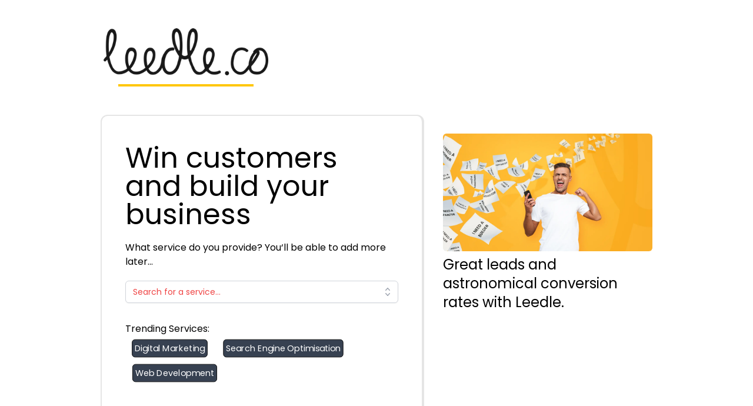

--- FILE ---
content_type: text/html; charset=utf-8
request_url: https://www.leedle.co/join
body_size: 4877
content:
<!DOCTYPE html><html class="selection:bg-leedle-grey selection:text-white h-full  " lang="EN"><head><meta charSet="utf-8"/><meta name="viewport" content="width=device-width"/><title>Leedle - Join Leedle</title><meta name="description" content="Join Leedle"/><link rel="icon" href="/favicon.ico"/><meta name="next-head-count" content="5"/><script>(function(w,d,s,l,i){w[l]=w[l]||[];w[l].push({'gtm.start': new Date().getTime(),event:'gtm.js'});var f=d.getElementsByTagName(s)[0], j=d.createElement(s),dl=l!='dataLayer'?'&l='+l:'';j.async=true;j.src= 'https://www.googletagmanager.com/gtm.js?id='+i+dl;f.parentNode.insertBefore(j,f); })(window,document,'script','dataLayer','GTM-PJSB5GFM');</script><link rel="icon" href="/newfavicon.png"/><link rel="preconnect" data-href="https://use.typekit.net"/><link rel="preconnect" href="https://fonts.googleapis.com"/><link rel="preconnect" href="https://fonts.gstatic.com"/><noscript><img height="1" width="1" style="display:none" src="https://www.facebook.com/tr?id=639418170887990&amp;ev=PageView&amp;noscript=1"/></noscript><link rel="preconnect" href="https://use.typekit.net" crossorigin /><link rel="preconnect" href="https://fonts.gstatic.com" crossorigin /><script id="fb-pixel" data-nscript="beforeInteractive">
            !function(f,b,e,v,n,t,s)
            {if(f.fbq)return;n=f.fbq=function(){n.callMethod?
            n.callMethod.apply(n,arguments):n.queue.push(arguments)};
            if(!f._fbq)f._fbq=n;n.push=n;n.loaded=!0;n.version='2.0';
            n.queue=[];t=b.createElement(e);t.async=!0;
            t.src=v;s=b.getElementsByTagName(e)[0];
            s.parentNode.insertBefore(t,s)}(window, document,'script',
            'https://connect.facebook.net/en_US/fbevents.js');
            fbq('init', 639418170887990);
          </script><script id="fb-pixel" data-nscript="beforeInteractive">
            !function(f,b,e,v,n,t,s)
            {if(f.fbq)return;n=f.fbq=function(){n.callMethod?
            n.callMethod.apply(n,arguments):n.queue.push(arguments)};
            if(!f._fbq)f._fbq=n;n.push=n;n.loaded=!0;n.version='2.0';
            n.queue=[];t=b.createElement(e);t.async=!0;
            t.src=v;s=b.getElementsByTagName(e)[0];
            s.parentNode.insertBefore(t,s)}(window, document,'script',
            'https://connect.facebook.net/en_US/fbevents.js');
            fbq('init', 639418170887990);
          </script><link rel="preload" href="/_next/static/css/f510b5dd2967a8d2.css" as="style"/><link rel="stylesheet" href="/_next/static/css/f510b5dd2967a8d2.css" data-n-g=""/><noscript data-n-css=""></noscript><script defer="" nomodule="" src="/_next/static/chunks/polyfills-c67a75d1b6f99dc8.js"></script><script src="/_next/static/chunks/webpack-f796f0e5e063764e.js" defer=""></script><script src="/_next/static/chunks/framework-4ed89e9640adfb9e.js" defer=""></script><script src="/_next/static/chunks/main-de8c13d6254181d2.js" defer=""></script><script src="/_next/static/chunks/pages/_app-52ff8d08d611b448.js" defer=""></script><script src="/_next/static/chunks/5675-31df86fdded16d9f.js" defer=""></script><script src="/_next/static/chunks/2227-f43ebacb8ae2d558.js" defer=""></script><script src="/_next/static/chunks/2860-368af197fd4af711.js" defer=""></script><script src="/_next/static/chunks/pages/join-0ed6f97488b62c3e.js" defer=""></script><script src="/_next/static/E-wtSzhgSqDhFiOFJFR15/_buildManifest.js" defer=""></script><script src="/_next/static/E-wtSzhgSqDhFiOFJFR15/_ssgManifest.js" defer=""></script><style data-href="https://use.typekit.net/pzf0vbd.css">@import url("https://p.typekit.net/p.css?s=1&k=pzf0vbd&ht=tk&f=547&a=76899304&app=typekit&e=css");@font-face{font-family:"gooddog-new";src:url("https://use.typekit.net/af/9abb90/000000000000000077359703/30/l?primer=7cdcb44be4a7db8877ffa5c0007b8dd865b3bbc383831fe2ea177f62257a9191&fvd=n4&v=3") format("woff2"),url("https://use.typekit.net/af/9abb90/000000000000000077359703/30/d?primer=7cdcb44be4a7db8877ffa5c0007b8dd865b3bbc383831fe2ea177f62257a9191&fvd=n4&v=3") format("woff"),url("https://use.typekit.net/af/9abb90/000000000000000077359703/30/a?primer=7cdcb44be4a7db8877ffa5c0007b8dd865b3bbc383831fe2ea177f62257a9191&fvd=n4&v=3") format("opentype");font-display:auto;font-style:normal;font-weight:400;font-stretch:normal}.tk-gooddog-new{font-family:"gooddog-new",sans-serif}</style><style data-href="https://fonts.googleapis.com/css2?family=Poppins&display=swap">@font-face{font-family:'Poppins';font-style:normal;font-weight:400;font-display:swap;src:url(https://fonts.gstatic.com/s/poppins/v23/pxiEyp8kv8JHgFVrFJM.woff) format('woff')}@font-face{font-family:'Poppins';font-style:normal;font-weight:400;font-display:swap;src:url(https://fonts.gstatic.com/s/poppins/v23/pxiEyp8kv8JHgFVrJJbecnFHGPezSQ.woff2) format('woff2');unicode-range:U+0900-097F,U+1CD0-1CF9,U+200C-200D,U+20A8,U+20B9,U+20F0,U+25CC,U+A830-A839,U+A8E0-A8FF,U+11B00-11B09}@font-face{font-family:'Poppins';font-style:normal;font-weight:400;font-display:swap;src:url(https://fonts.gstatic.com/s/poppins/v23/pxiEyp8kv8JHgFVrJJnecnFHGPezSQ.woff2) format('woff2');unicode-range:U+0100-02BA,U+02BD-02C5,U+02C7-02CC,U+02CE-02D7,U+02DD-02FF,U+0304,U+0308,U+0329,U+1D00-1DBF,U+1E00-1E9F,U+1EF2-1EFF,U+2020,U+20A0-20AB,U+20AD-20C0,U+2113,U+2C60-2C7F,U+A720-A7FF}@font-face{font-family:'Poppins';font-style:normal;font-weight:400;font-display:swap;src:url(https://fonts.gstatic.com/s/poppins/v23/pxiEyp8kv8JHgFVrJJfecnFHGPc.woff2) format('woff2');unicode-range:U+0000-00FF,U+0131,U+0152-0153,U+02BB-02BC,U+02C6,U+02DA,U+02DC,U+0304,U+0308,U+0329,U+2000-206F,U+20AC,U+2122,U+2191,U+2193,U+2212,U+2215,U+FEFF,U+FFFD}</style></head><body><noscript><iframe src="https://www.googletagmanager.com/ns.html?id=GTM-PJSB5GFM" height="0" width="0" style="display:none;visibility:hidden"></iframe></noscript><noscript><iframe src="https://www.googletagmanager.com/ns.html?id=GTM-N9FD2NH" height="0" width="0" class="hidden"></iframe></noscript><div id="__next"><div class="from-10% to-100% mx-auto w-[100%] bg-white "><div class="mx-auto min-h-[100dvh] transform transition duration-1000 sm:w-[80%]"><div class="mx-auto flex justify-center p-5 text-center sm:justify-start sm:p-12"><div><span style="box-sizing:border-box;display:inline-block;overflow:hidden;width:initial;height:initial;background:none;opacity:1;border:0;margin:0;padding:0;position:relative;max-width:100%"><span style="box-sizing:border-box;display:block;width:initial;height:initial;background:none;opacity:1;border:0;margin:0;padding:0;max-width:100%"><img style="display:block;max-width:100%;width:initial;height:initial;background:none;opacity:1;border:0;margin:0;padding:0" alt="" aria-hidden="true" src="data:image/svg+xml,%3csvg%20xmlns=%27http://www.w3.org/2000/svg%27%20version=%271.1%27%20width=%27280%27%20height=%2780%27/%3e"/></span><img alt="Leedle Logo" src="[data-uri]" decoding="async" data-nimg="intrinsic" class="cursor-pointer" style="position:absolute;top:0;left:0;bottom:0;right:0;box-sizing:border-box;padding:0;border:none;margin:auto;display:block;width:0;height:0;min-width:100%;max-width:100%;min-height:100%;max-height:100%"/><noscript><img alt="Leedle Logo" srcSet="/_next/image?url=%2F_next%2Fstatic%2Fmedia%2Flogo.673c3d7e.png&amp;w=384&amp;q=75 1x, /_next/image?url=%2F_next%2Fstatic%2Fmedia%2Flogo.673c3d7e.png&amp;w=640&amp;q=75 2x" src="/_next/image?url=%2F_next%2Fstatic%2Fmedia%2Flogo.673c3d7e.png&amp;w=640&amp;q=75" decoding="async" data-nimg="intrinsic" style="position:absolute;top:0;left:0;bottom:0;right:0;box-sizing:border-box;padding:0;border:none;margin:auto;display:block;width:0;height:0;min-width:100%;max-width:100%;min-height:100%;max-height:100%" class="cursor-pointer" loading="lazy"/></noscript></span><div class="mx-auto mt-2 h-1 w-[230px] bg-leedle-gold"></div></div></div><div class="mx-auto flex w-11/12 flex-col sm:grid sm:grid-cols-5 sm:gap-8"><div class="col-span-3 rounded-xl border-2 border-b-8 border-r-4 border-neutral-200 p-1 sm:p-10"><div><h1 class="my-2 text-2xl sm:text-5xl">Win customers and build your business</h1><p class="my-5">What service do you provide? You‘ll be able to add more later...</p><div data-headlessui-state=""><div class="relative"><input class="w-full rounded-md border border-gray-300 bg-white pl-3 pr-10 shadow-sm placeholder:text-red-500 hover:cursor-pointer focus:border-leedle-yellow focus:outline-none focus:ring-1 focus:ring-yellow-500 sm:text-sm" placeholder="Search for a service..." id="headlessui-combobox-input-:Rpl5mm:" role="combobox" type="text" aria-expanded="false" aria-autocomplete="list" data-headlessui-state=""/><button class="absolute inset-y-0 right-0 flex items-center rounded-r-md px-2 focus:outline-none" id="headlessui-combobox-button-:R19l5mm:" type="button" tabindex="-1" aria-haspopup="listbox" aria-expanded="false" data-headlessui-state=""><svg xmlns="http://www.w3.org/2000/svg" viewBox="0 0 20 20" fill="currentColor" aria-hidden="true" class="h-5 w-5 text-gray-400"><path fill-rule="evenodd" d="M10 3a.75.75 0 01.55.24l3.25 3.5a.75.75 0 11-1.1 1.02L10 4.852 7.3 7.76a.75.75 0 01-1.1-1.02l3.25-3.5A.75.75 0 0110 3zm-3.76 9.2a.75.75 0 011.06.04l2.7 2.908 2.7-2.908a.75.75 0 111.1 1.02l-3.25 3.5a.75.75 0 01-1.1 0l-3.25-3.5a.75.75 0 01.04-1.06z" clip-rule="evenodd"></path></svg></button></div></div><div class="p-4"></div><div class=""><p>Trending Services:</p><div class=""><div class=" m-1 inline-flex scale-90 cursor-pointer rounded-md border border-black bg-gray-700 p-1 text-white duration-150 hover:scale-100"><h3 class="text-md">Digital Marketing</h3></div><div class=" m-1 inline-flex scale-90 cursor-pointer rounded-md border border-black bg-gray-700 p-1 text-white duration-150 hover:scale-100"><h3 class="text-md">Search Engine Optimisation</h3></div><div class=" m-1 inline-flex scale-90 cursor-pointer rounded-md border border-black bg-gray-700 p-1 text-white duration-150 hover:scale-100"><h3 class="text-md">Web Development</h3></div></div><div class="p-4"></div></div></div></div><div class="col-span-2 "><div class="pt-8 text-center"><span style="box-sizing:border-box;display:inline-block;overflow:hidden;width:initial;height:initial;background:none;opacity:1;border:0;margin:0;padding:0;position:relative;max-width:100%"><span style="box-sizing:border-box;display:block;width:initial;height:initial;background:none;opacity:1;border:0;margin:0;padding:0;max-width:100%"><img style="display:block;max-width:100%;width:initial;height:initial;background:none;opacity:1;border:0;margin:0;padding:0" alt="" aria-hidden="true" src="data:image/svg+xml,%3csvg%20xmlns=%27http://www.w3.org/2000/svg%27%20version=%271.1%27%20width=%272880%27%20height=%271620%27/%3e"/></span><img alt="Join Leedle" src="[data-uri]" decoding="async" data-nimg="intrinsic" class="rounded-md" style="position:absolute;top:0;left:0;bottom:0;right:0;box-sizing:border-box;padding:0;border:none;margin:auto;display:block;width:0;height:0;min-width:100%;max-width:100%;min-height:100%;max-height:100%"/><noscript><img alt="Join Leedle" srcSet="/_next/image?url=%2F_next%2Fstatic%2Fmedia%2FFLYING%20PAGES%20BANNER.9252d395.png&amp;w=3840&amp;q=75 1x" src="/_next/image?url=%2F_next%2Fstatic%2Fmedia%2FFLYING%20PAGES%20BANNER.9252d395.png&amp;w=3840&amp;q=75" decoding="async" data-nimg="intrinsic" style="position:absolute;top:0;left:0;bottom:0;right:0;box-sizing:border-box;padding:0;border:none;margin:auto;display:block;width:0;height:0;min-width:100%;max-width:100%;min-height:100%;max-height:100%" class="rounded-md" loading="lazy"/></noscript></span></div><h2 class="p-4 text-center text-lg font-medium leading-tight sm:p-0 sm:text-left sm:text-2xl">Great leads and astronomical conversion rates with Leedle.</h2></div></div><div class="p-4"></div><div class="flex flex-col gap-8 gap-y-16 bg-neutral-100 p-4 sm:grid sm:grid-cols-3 sm:rounded-lg sm:border sm:border-b-8 sm:border-r-4"><div class=""><h3 class="text-md font-xl mb-4 text-center text-neutral-600 sm:p-0 sm:text-3xl">Step 1</h3><h3 class="text-md mb-4 text-center font-medium leading-tight underline sm:p-0 sm:text-left sm:text-lg">View leads</h3><p>Review lead details before you commit to buying them, be notified of new lead arrivals to get there first! We moderate incoming leads to protect our Service Providers from bad leads and false information.</p></div><div class=""><h3 class="text-md font-xl mb-4 text-center text-neutral-600 sm:p-0 sm:text-3xl">Step 2</h3><h3 class="text-md mb-4 text-center font-medium leading-tight underline sm:p-0 sm:text-left sm:text-lg">Purchase contact details</h3><p>Buy promising leads with credits. New Leedle users get a special discount on their first 300 credits. Extra discounts and partnership schemes are available.</p></div><div class=""><h3 class="text-md font-xl mb-4 text-center text-neutral-600 sm:p-0 sm:text-3xl">Step 3</h3><h3 class="text-md mb-4 text-center font-medium leading-tight underline sm:p-0 sm:text-left sm:text-lg">Sell to customers</h3><p>Contact your leads by phone or by email with expert guidance from our Leedlebot artificial intelligence. There are no hidden fees, you keep everything you earn!</p></div></div><div class="p-4"></div><h2 class="mb-2 text-center text-lg sm:text-2xl">Why Leedle?</h2><div class="flex flex-col gap-8 gap-y-16 bg-neutral-100 p-4 sm:grid sm:grid-cols-3 sm:rounded-lg sm:border sm:border-b-8 sm:border-r-4"><div class=""><h2 class="text-md mb-4 text-center font-medium leading-tight underline sm:p-0 sm:text-left sm:text-lg">High conversion rates</h2><p>No more junk leads! We have adopted a quality-over-quantity approach to lead generation supported by a system of manual moderation and automatic premoderation.</p></div><div class=""><h2 class="text-md mb-4 text-center font-medium leading-tight underline sm:p-0 sm:text-left sm:text-lg">Technological innovation</h2><p>As a Leedle user you will recieve bespoke AI lead analysis geared to fit the needs of your business. Leedlebot will share strategies on how best to sell to the lead using the unique strengths of your business.</p></div><div><h2 class="text-md mb-4 text-center font-medium leading-tight underline sm:p-0 sm:text-left sm:text-lg">We want you to succeed</h2><p>We hold our service providers to the highest possible standards of business practice. We feel that this is real leadership in an industry that seems to ‘take the money and run’ at times.</p></div></div><div class="flex justify-center "><img style="width:200px;display:block" width="200" src="https://threebestrated.co.uk/awards/marketing_agencies-doncaster-2023-drk.svg" alt="Best Marketing agencies in Doncaster" class="scale-90 duration-150 hover:scale-100 hover:cursor-pointer"/></div></div></div><footer class="rounded-md py-4 text-center text-sm dark:bg-leedle-grey"><div class=" p-4 text-center text-leedle-grey"><span class="p-4 text-center text-lg text-leedle-grey dark:text-white">© 2025 Leedle | Website by <span class="cursor-pointer font-bold text-red-500">BeMySocial</span></span></div></footer></div><script id="__NEXT_DATA__" type="application/json">{"props":{"pageProps":{"services":[{"id":1,"name":"Digital Marketing","slug":"digital-marketing","trending":true},{"id":2,"name":"Social Media Management","slug":"smm","trending":false},{"id":3,"name":"Search Engine Optimisation","slug":"seo","trending":true},{"id":4,"name":"Web Hosting","slug":"web-hosting","trending":false},{"id":5,"name":"Web Development","slug":"web-design","trending":true},{"id":6,"name":"Accounting","slug":"accounting","trending":false}]},"__N_SSG":true},"page":"/join","query":{},"buildId":"E-wtSzhgSqDhFiOFJFR15","isFallback":false,"gsp":true,"scriptLoader":[]}</script></body></html>

--- FILE ---
content_type: application/javascript; charset=utf-8
request_url: https://www.leedle.co/_next/static/chunks/pages/_app-52ff8d08d611b448.js
body_size: 58568
content:
(self.webpackChunk_N_E=self.webpackChunk_N_E||[]).push([[2888],{8417:function(e,t,n){"use strict";n.d(t,{Z:function(){return oe}});var r=function(){function e(e){var t=this;this._insertTag=function(e){var n;n=0===t.tags.length?t.insertionPoint?t.insertionPoint.nextSibling:t.prepend?t.container.firstChild:t.before:t.tags[t.tags.length-1].nextSibling,t.container.insertBefore(e,n),t.tags.push(e)},this.isSpeedy=void 0===e.speedy||e.speedy,this.tags=[],this.ctr=0,this.nonce=e.nonce,this.key=e.key,this.container=e.container,this.prepend=e.prepend,this.insertionPoint=e.insertionPoint,this.before=null}var t=e.prototype;return t.hydrate=function(e){e.forEach(this._insertTag)},t.insert=function(e){this.ctr%(this.isSpeedy?65e3:1)===0&&this._insertTag(function(e){var t=document.createElement("style");return t.setAttribute("data-emotion",e.key),void 0!==e.nonce&&t.setAttribute("nonce",e.nonce),t.appendChild(document.createTextNode("")),t.setAttribute("data-s",""),t}(this));var t=this.tags[this.tags.length-1];if(this.isSpeedy){var n=function(e){if(e.sheet)return e.sheet;for(var t=0;t<document.styleSheets.length;t++)if(document.styleSheets[t].ownerNode===e)return document.styleSheets[t]}(t);try{n.insertRule(e,n.cssRules.length)}catch(r){0}}else t.appendChild(document.createTextNode(e));this.ctr++},t.flush=function(){this.tags.forEach((function(e){return e.parentNode&&e.parentNode.removeChild(e)})),this.tags=[],this.ctr=0},e}(),o=Math.abs,i=String.fromCharCode,u=Object.assign;function a(e){return e.trim()}function s(e,t,n){return e.replace(t,n)}function c(e,t){return e.indexOf(t)}function l(e,t){return 0|e.charCodeAt(t)}function f(e,t,n){return e.slice(t,n)}function d(e){return e.length}function p(e){return e.length}function h(e,t){return t.push(e),e}var v=1,y=1,m=0,b=0,g=0,w="";function x(e,t,n,r,o,i,u){return{value:e,root:t,parent:n,type:r,props:o,children:i,line:v,column:y,length:u,return:""}}function S(e,t){return u(x("",null,null,"",null,null,0),e,{length:-e.length},t)}function O(){return g=b>0?l(w,--b):0,y--,10===g&&(y=1,v--),g}function E(){return g=b<m?l(w,b++):0,y++,10===g&&(y=1,v++),g}function _(){return l(w,b)}function P(){return b}function k(e,t){return f(w,e,t)}function j(e){switch(e){case 0:case 9:case 10:case 13:case 32:return 5;case 33:case 43:case 44:case 47:case 62:case 64:case 126:case 59:case 123:case 125:return 4;case 58:return 3;case 34:case 39:case 40:case 91:return 2;case 41:case 93:return 1}return 0}function C(e){return v=y=1,m=d(w=e),b=0,[]}function R(e){return w="",e}function M(e){return a(k(b-1,I(91===e?e+2:40===e?e+1:e)))}function A(e){for(;(g=_())&&g<33;)E();return j(e)>2||j(g)>3?"":" "}function T(e,t){for(;--t&&E()&&!(g<48||g>102||g>57&&g<65||g>70&&g<97););return k(e,P()+(t<6&&32==_()&&32==E()))}function I(e){for(;E();)switch(g){case e:return b;case 34:case 39:34!==e&&39!==e&&I(g);break;case 40:41===e&&I(e);break;case 92:E()}return b}function q(e,t){for(;E()&&e+g!==57&&(e+g!==84||47!==_()););return"/*"+k(t,b-1)+"*"+i(47===e?e:E())}function D(e){for(;!j(_());)E();return k(e,b)}var L="-ms-",F="-moz-",N="-webkit-",U="comm",Q="rule",Z="decl",z="@keyframes";function $(e,t){for(var n="",r=p(e),o=0;o<r;o++)n+=t(e[o],o,e,t)||"";return n}function V(e,t,n,r){switch(e.type){case"@import":case Z:return e.return=e.return||e.value;case U:return"";case z:return e.return=e.value+"{"+$(e.children,r)+"}";case Q:e.value=e.props.join(",")}return d(n=$(e.children,r))?e.return=e.value+"{"+n+"}":""}function B(e){return R(H("",null,null,null,[""],e=C(e),0,[0],e))}function H(e,t,n,r,o,u,a,f,p){for(var v=0,y=0,m=a,b=0,g=0,w=0,x=1,S=1,k=1,j=0,C="",R=o,I=u,L=r,F=C;S;)switch(w=j,j=E()){case 40:if(108!=w&&58==l(F,m-1)){-1!=c(F+=s(M(j),"&","&\f"),"&\f")&&(k=-1);break}case 34:case 39:case 91:F+=M(j);break;case 9:case 10:case 13:case 32:F+=A(w);break;case 92:F+=T(P()-1,7);continue;case 47:switch(_()){case 42:case 47:h(G(q(E(),P()),t,n),p);break;default:F+="/"}break;case 123*x:f[v++]=d(F)*k;case 125*x:case 59:case 0:switch(j){case 0:case 125:S=0;case 59+y:g>0&&d(F)-m&&h(g>32?W(F+";",r,n,m-1):W(s(F," ","")+";",r,n,m-2),p);break;case 59:F+=";";default:if(h(L=K(F,t,n,v,y,o,f,C,R=[],I=[],m),u),123===j)if(0===y)H(F,t,L,L,R,u,m,f,I);else switch(99===b&&110===l(F,3)?100:b){case 100:case 109:case 115:H(e,L,L,r&&h(K(e,L,L,0,0,o,f,C,o,R=[],m),I),o,I,m,f,r?R:I);break;default:H(F,L,L,L,[""],I,0,f,I)}}v=y=g=0,x=k=1,C=F="",m=a;break;case 58:m=1+d(F),g=w;default:if(x<1)if(123==j)--x;else if(125==j&&0==x++&&125==O())continue;switch(F+=i(j),j*x){case 38:k=y>0?1:(F+="\f",-1);break;case 44:f[v++]=(d(F)-1)*k,k=1;break;case 64:45===_()&&(F+=M(E())),b=_(),y=m=d(C=F+=D(P())),j++;break;case 45:45===w&&2==d(F)&&(x=0)}}return u}function K(e,t,n,r,i,u,c,l,d,h,v){for(var y=i-1,m=0===i?u:[""],b=p(m),g=0,w=0,S=0;g<r;++g)for(var O=0,E=f(e,y+1,y=o(w=c[g])),_=e;O<b;++O)(_=a(w>0?m[O]+" "+E:s(E,/&\f/g,m[O])))&&(d[S++]=_);return x(e,t,n,0===i?Q:l,d,h,v)}function G(e,t,n){return x(e,t,n,U,i(g),f(e,2,-2),0)}function W(e,t,n,r){return x(e,t,n,Z,f(e,0,r),f(e,r+1,-1),r)}var X=function(e,t,n){for(var r=0,o=0;r=o,o=_(),38===r&&12===o&&(t[n]=1),!j(o);)E();return k(e,b)},J=function(e,t){return R(function(e,t){var n=-1,r=44;do{switch(j(r)){case 0:38===r&&12===_()&&(t[n]=1),e[n]+=X(b-1,t,n);break;case 2:e[n]+=M(r);break;case 4:if(44===r){e[++n]=58===_()?"&\f":"",t[n]=e[n].length;break}default:e[n]+=i(r)}}while(r=E());return e}(C(e),t))},Y=new WeakMap,ee=function(e){if("rule"===e.type&&e.parent&&!(e.length<1)){for(var t=e.value,n=e.parent,r=e.column===n.column&&e.line===n.line;"rule"!==n.type;)if(!(n=n.parent))return;if((1!==e.props.length||58===t.charCodeAt(0)||Y.get(n))&&!r){Y.set(e,!0);for(var o=[],i=J(t,o),u=n.props,a=0,s=0;a<i.length;a++)for(var c=0;c<u.length;c++,s++)e.props[s]=o[a]?i[a].replace(/&\f/g,u[c]):u[c]+" "+i[a]}}},te=function(e){if("decl"===e.type){var t=e.value;108===t.charCodeAt(0)&&98===t.charCodeAt(2)&&(e.return="",e.value="")}};function ne(e,t){switch(function(e,t){return 45^l(e,0)?(((t<<2^l(e,0))<<2^l(e,1))<<2^l(e,2))<<2^l(e,3):0}(e,t)){case 5103:return"-webkit-print-"+e+e;case 5737:case 4201:case 3177:case 3433:case 1641:case 4457:case 2921:case 5572:case 6356:case 5844:case 3191:case 6645:case 3005:case 6391:case 5879:case 5623:case 6135:case 4599:case 4855:case 4215:case 6389:case 5109:case 5365:case 5621:case 3829:return N+e+e;case 5349:case 4246:case 4810:case 6968:case 2756:return N+e+F+e+L+e+e;case 6828:case 4268:return N+e+L+e+e;case 6165:return N+e+L+"flex-"+e+e;case 5187:return N+e+s(e,/(\w+).+(:[^]+)/,"-webkit-box-$1$2-ms-flex-$1$2")+e;case 5443:return N+e+L+"flex-item-"+s(e,/flex-|-self/,"")+e;case 4675:return N+e+L+"flex-line-pack"+s(e,/align-content|flex-|-self/,"")+e;case 5548:return N+e+L+s(e,"shrink","negative")+e;case 5292:return N+e+L+s(e,"basis","preferred-size")+e;case 6060:return"-webkit-box-"+s(e,"-grow","")+N+e+L+s(e,"grow","positive")+e;case 4554:return N+s(e,/([^-])(transform)/g,"$1-webkit-$2")+e;case 6187:return s(s(s(e,/(zoom-|grab)/,"-webkit-$1"),/(image-set)/,"-webkit-$1"),e,"")+e;case 5495:case 3959:return s(e,/(image-set\([^]*)/,"-webkit-$1$`$1");case 4968:return s(s(e,/(.+:)(flex-)?(.*)/,"-webkit-box-pack:$3-ms-flex-pack:$3"),/s.+-b[^;]+/,"justify")+N+e+e;case 4095:case 3583:case 4068:case 2532:return s(e,/(.+)-inline(.+)/,"-webkit-$1$2")+e;case 8116:case 7059:case 5753:case 5535:case 5445:case 5701:case 4933:case 4677:case 5533:case 5789:case 5021:case 4765:if(d(e)-1-t>6)switch(l(e,t+1)){case 109:if(45!==l(e,t+4))break;case 102:return s(e,/(.+:)(.+)-([^]+)/,"$1-webkit-$2-$3$1-moz-"+(108==l(e,t+3)?"$3":"$2-$3"))+e;case 115:return~c(e,"stretch")?ne(s(e,"stretch","fill-available"),t)+e:e}break;case 4949:if(115!==l(e,t+1))break;case 6444:switch(l(e,d(e)-3-(~c(e,"!important")&&10))){case 107:return s(e,":",":-webkit-")+e;case 101:return s(e,/(.+:)([^;!]+)(;|!.+)?/,"$1-webkit-"+(45===l(e,14)?"inline-":"")+"box$3$1"+"-webkit-$2$3$1"+"-ms-$2box$3")+e}break;case 5936:switch(l(e,t+11)){case 114:return N+e+L+s(e,/[svh]\w+-[tblr]{2}/,"tb")+e;case 108:return N+e+L+s(e,/[svh]\w+-[tblr]{2}/,"tb-rl")+e;case 45:return N+e+L+s(e,/[svh]\w+-[tblr]{2}/,"lr")+e}return N+e+L+e+e}return e}var re=[function(e,t,n,r){if(e.length>-1&&!e.return)switch(e.type){case Z:e.return=ne(e.value,e.length);break;case z:return $([S(e,{value:s(e.value,"@","@-webkit-")})],r);case Q:if(e.length)return function(e,t){return e.map(t).join("")}(e.props,(function(t){switch(function(e,t){return(e=t.exec(e))?e[0]:e}(t,/(::plac\w+|:read-\w+)/)){case":read-only":case":read-write":return $([S(e,{props:[s(t,/:(read-\w+)/,":-moz-$1")]})],r);case"::placeholder":return $([S(e,{props:[s(t,/:(plac\w+)/,":-webkit-input-$1")]}),S(e,{props:[s(t,/:(plac\w+)/,":-moz-$1")]}),S(e,{props:[s(t,/:(plac\w+)/,"-ms-input-$1")]})],r)}return""}))}}],oe=function(e){var t=e.key;if("css"===t){var n=document.querySelectorAll("style[data-emotion]:not([data-s])");Array.prototype.forEach.call(n,(function(e){-1!==e.getAttribute("data-emotion").indexOf(" ")&&(document.head.appendChild(e),e.setAttribute("data-s",""))}))}var o=e.stylisPlugins||re;var i,u,a={},s=[];i=e.container||document.head,Array.prototype.forEach.call(document.querySelectorAll('style[data-emotion^="'+t+' "]'),(function(e){for(var t=e.getAttribute("data-emotion").split(" "),n=1;n<t.length;n++)a[t[n]]=!0;s.push(e)}));var c,l,f=[V,(l=function(e){c.insert(e)},function(e){e.root||(e=e.return)&&l(e)})],d=function(e){var t=p(e);return function(n,r,o,i){for(var u="",a=0;a<t;a++)u+=e[a](n,r,o,i)||"";return u}}([ee,te].concat(o,f));u=function(e,t,n,r){c=n,$(B(e?e+"{"+t.styles+"}":t.styles),d),r&&(h.inserted[t.name]=!0)};var h={key:t,sheet:new r({key:t,container:i,nonce:e.nonce,speedy:e.speedy,prepend:e.prepend,insertionPoint:e.insertionPoint}),nonce:e.nonce,inserted:a,registered:{},insert:u};return h.sheet.hydrate(s),h}},7906:function(e,t,n){"use strict";n.d(t,{O:function(){return h}});var r=function(e){for(var t,n=0,r=0,o=e.length;o>=4;++r,o-=4)t=1540483477*(65535&(t=255&e.charCodeAt(r)|(255&e.charCodeAt(++r))<<8|(255&e.charCodeAt(++r))<<16|(255&e.charCodeAt(++r))<<24))+(59797*(t>>>16)<<16),n=1540483477*(65535&(t^=t>>>24))+(59797*(t>>>16)<<16)^1540483477*(65535&n)+(59797*(n>>>16)<<16);switch(o){case 3:n^=(255&e.charCodeAt(r+2))<<16;case 2:n^=(255&e.charCodeAt(r+1))<<8;case 1:n=1540483477*(65535&(n^=255&e.charCodeAt(r)))+(59797*(n>>>16)<<16)}return(((n=1540483477*(65535&(n^=n>>>13))+(59797*(n>>>16)<<16))^n>>>15)>>>0).toString(36)},o={animationIterationCount:1,borderImageOutset:1,borderImageSlice:1,borderImageWidth:1,boxFlex:1,boxFlexGroup:1,boxOrdinalGroup:1,columnCount:1,columns:1,flex:1,flexGrow:1,flexPositive:1,flexShrink:1,flexNegative:1,flexOrder:1,gridRow:1,gridRowEnd:1,gridRowSpan:1,gridRowStart:1,gridColumn:1,gridColumnEnd:1,gridColumnSpan:1,gridColumnStart:1,msGridRow:1,msGridRowSpan:1,msGridColumn:1,msGridColumnSpan:1,fontWeight:1,lineHeight:1,opacity:1,order:1,orphans:1,tabSize:1,widows:1,zIndex:1,zoom:1,WebkitLineClamp:1,fillOpacity:1,floodOpacity:1,stopOpacity:1,strokeDasharray:1,strokeDashoffset:1,strokeMiterlimit:1,strokeOpacity:1,strokeWidth:1};var i=/[A-Z]|^ms/g,u=/_EMO_([^_]+?)_([^]*?)_EMO_/g,a=function(e){return 45===e.charCodeAt(1)},s=function(e){return null!=e&&"boolean"!==typeof e},c=function(e){var t=Object.create(null);return function(n){return void 0===t[n]&&(t[n]=e(n)),t[n]}}((function(e){return a(e)?e:e.replace(i,"-$&").toLowerCase()})),l=function(e,t){switch(e){case"animation":case"animationName":if("string"===typeof t)return t.replace(u,(function(e,t,n){return d={name:t,styles:n,next:d},t}))}return 1===o[e]||a(e)||"number"!==typeof t||0===t?t:t+"px"};function f(e,t,n){if(null==n)return"";if(void 0!==n.__emotion_styles)return n;switch(typeof n){case"boolean":return"";case"object":if(1===n.anim)return d={name:n.name,styles:n.styles,next:d},n.name;if(void 0!==n.styles){var r=n.next;if(void 0!==r)for(;void 0!==r;)d={name:r.name,styles:r.styles,next:d},r=r.next;return n.styles+";"}return function(e,t,n){var r="";if(Array.isArray(n))for(var o=0;o<n.length;o++)r+=f(e,t,n[o])+";";else for(var i in n){var u=n[i];if("object"!==typeof u)null!=t&&void 0!==t[u]?r+=i+"{"+t[u]+"}":s(u)&&(r+=c(i)+":"+l(i,u)+";");else if(!Array.isArray(u)||"string"!==typeof u[0]||null!=t&&void 0!==t[u[0]]){var a=f(e,t,u);switch(i){case"animation":case"animationName":r+=c(i)+":"+a+";";break;default:r+=i+"{"+a+"}"}}else for(var d=0;d<u.length;d++)s(u[d])&&(r+=c(i)+":"+l(i,u[d])+";")}return r}(e,t,n);case"function":if(void 0!==e){var o=d,i=n(e);return d=o,f(e,t,i)}}if(null==t)return n;var u=t[n];return void 0!==u?u:n}var d,p=/label:\s*([^\s;\n{]+)\s*(;|$)/g;var h=function(e,t,n){if(1===e.length&&"object"===typeof e[0]&&null!==e[0]&&void 0!==e[0].styles)return e[0];var o=!0,i="";d=void 0;var u=e[0];null==u||void 0===u.raw?(o=!1,i+=f(n,t,u)):i+=u[0];for(var a=1;a<e.length;a++)i+=f(n,t,e[a]),o&&(i+=u[a]);p.lastIndex=0;for(var s,c="";null!==(s=p.exec(i));)c+="-"+s[1];return{name:r(i)+c,styles:i,next:d}}},70444:function(e,t,n){"use strict";n.d(t,{My:function(){return o},fp:function(){return r}});function r(e,t,n){var r="";return n.split(" ").forEach((function(n){void 0!==e[n]?t.push(e[n]+";"):r+=n+" "})),r}var o=function(e,t,n){!function(e,t,n){var r=e.key+"-"+t.name;!1===n&&void 0===e.registered[r]&&(e.registered[r]=t.styles)}(e,t,n);var r=e.key+"-"+t.name;if(void 0===e.inserted[t.name]){var o=t;do{e.insert(t===o?"."+r:"",o,e.sheet,!0);o=o.next}while(void 0!==o)}}},40455:function(e,t,n){"use strict";n.d(t,{Me:function(){return Oe},N4:function(){return Se},T1:function(){return xe},O2:function(){return we},rZ:function(){return ge}});var r=n(67294),o=n.t(r,2),i=n(8417),u=n(87462),a=function(e){var t=new WeakMap;return function(n){if(t.has(n))return t.get(n);var r=e(n);return t.set(n,r),r}},s=n(7906),c=!!o.useInsertionEffect&&o.useInsertionEffect,l=c||r.useLayoutEffect,f=(0,r.createContext)("undefined"!==typeof HTMLElement?(0,i.Z)({key:"css"}):null);f.Provider;var d=function(e){return(0,r.forwardRef)((function(t,n){var o=(0,r.useContext)(f);return e(t,o,n)}))},p=(0,r.createContext)({});var h=a((function(e){return a((function(t){return function(e,t){return"function"===typeof t?t(e):(0,u.Z)({},e,t)}(e,t)}))})),v=function(e){var t=(0,r.useContext)(p);return e.theme!==t&&(t=h(t)(e.theme)),(0,r.createElement)(p.Provider,{value:t},e.children)};n(8679);var y=n(70444),m=d((function(e,t){var n=e.styles,o=(0,s.O)([n],void 0,(0,r.useContext)(p)),i=(0,r.useRef)();return l((function(){var e=t.key+"-global",n=new t.sheet.constructor({key:e,nonce:t.sheet.nonce,container:t.sheet.container,speedy:t.sheet.isSpeedy}),r=!1,u=document.querySelector('style[data-emotion="'+e+" "+o.name+'"]');return t.sheet.tags.length&&(n.before=t.sheet.tags[0]),null!==u&&(r=!0,u.setAttribute("data-emotion",e),n.hydrate([u])),i.current=[n,r],function(){n.flush()}}),[t]),l((function(){var e=i.current,n=e[0];if(e[1])e[1]=!1;else{if(void 0!==o.next&&(0,y.My)(t,o.next,!0),n.tags.length){var r=n.tags[n.tags.length-1].nextElementSibling;n.before=r,n.flush()}t.insert("",o,n,!1)}}),[t,o.name]),null}));const b={dark:["#C1C2C5","#A6A7AB","#909296","#5c5f66","#373A40","#2C2E33","#25262b","#1A1B1E","#141517","#101113"],gray:["#f8f9fa","#f1f3f5","#e9ecef","#dee2e6","#ced4da","#adb5bd","#868e96","#495057","#343a40","#212529"],red:["#fff5f5","#ffe3e3","#ffc9c9","#ffa8a8","#ff8787","#ff6b6b","#fa5252","#f03e3e","#e03131","#c92a2a"],pink:["#fff0f6","#ffdeeb","#fcc2d7","#faa2c1","#f783ac","#f06595","#e64980","#d6336c","#c2255c","#a61e4d"],grape:["#f8f0fc","#f3d9fa","#eebefa","#e599f7","#da77f2","#cc5de8","#be4bdb","#ae3ec9","#9c36b5","#862e9c"],violet:["#f3f0ff","#e5dbff","#d0bfff","#b197fc","#9775fa","#845ef7","#7950f2","#7048e8","#6741d9","#5f3dc4"],indigo:["#edf2ff","#dbe4ff","#bac8ff","#91a7ff","#748ffc","#5c7cfa","#4c6ef5","#4263eb","#3b5bdb","#364fc7"],blue:["#e7f5ff","#d0ebff","#a5d8ff","#74c0fc","#4dabf7","#339af0","#228be6","#1c7ed6","#1971c2","#1864ab"],cyan:["#e3fafc","#c5f6fa","#99e9f2","#66d9e8","#3bc9db","#22b8cf","#15aabf","#1098ad","#0c8599","#0b7285"],teal:["#e6fcf5","#c3fae8","#96f2d7","#63e6be","#38d9a9","#20c997","#12b886","#0ca678","#099268","#087f5b"],green:["#ebfbee","#d3f9d8","#b2f2bb","#8ce99a","#69db7c","#51cf66","#40c057","#37b24d","#2f9e44","#2b8a3e"],lime:["#f4fce3","#e9fac8","#d8f5a2","#c0eb75","#a9e34b","#94d82d","#82c91e","#74b816","#66a80f","#5c940d"],yellow:["#fff9db","#fff3bf","#ffec99","#ffe066","#ffd43b","#fcc419","#fab005","#f59f00","#f08c00","#e67700"],orange:["#fff4e6","#ffe8cc","#ffd8a8","#ffc078","#ffa94d","#ff922b","#fd7e14","#f76707","#e8590c","#d9480f"]};var g=Object.defineProperty,w=Object.getOwnPropertySymbols,x=Object.prototype.hasOwnProperty,S=Object.prototype.propertyIsEnumerable,O=(e,t,n)=>t in e?g(e,t,{enumerable:!0,configurable:!0,writable:!0,value:n}):e[t]=n,E=(e,t)=>{for(var n in t||(t={}))x.call(t,n)&&O(e,n,t[n]);if(w)for(var n of w(t))S.call(t,n)&&O(e,n,t[n]);return e};function _(e){return t=>"number"===typeof e.primaryShade?e.primaryShade:e.primaryShade[t||e.colorScheme]}function P(e){const t=_(e);return(n,r,o=!0,i=!0)=>{if("string"===typeof n&&n.includes(".")){const[t,o]=n.split("."),u=parseInt(o,10);if(t in e.colors&&u>=0&&u<10)return e.colors[t]["number"!==typeof r||i?u:r]}const u="number"===typeof r?r:t();return n in e.colors?e.colors[n][u]:o?e.colors[e.primaryColor][u]:n}}function k(e){let t="";for(let n=1;n<e.length-1;n+=1)t+=`${e[n]} ${n/(e.length-1)*100}%, `;return`${e[0]} 0%, ${t}${e[e.length-1]} 100%`}function j(e){const t=P(e),n=_(e);return r=>{const o={from:(null==r?void 0:r.from)||e.defaultGradient.from,to:(null==r?void 0:r.to)||e.defaultGradient.to,deg:(null==r?void 0:r.deg)||e.defaultGradient.deg};return`linear-gradient(${o.deg}deg, ${t(o.from,n(),!1)} 0%, ${t(o.to,n(),!1)} 100%)`}}function C(e){if("number"===typeof e.size)return e.size;const t=e.sizes[e.size];return void 0!==t?t:e.size||e.sizes.md}function R(e){return/^#?([0-9A-F]{3}){1,2}$/i.test(e)?function(e){let t=e.replace("#","");if(3===t.length){const e=t.split("");t=[e[0],e[0],e[1],e[1],e[2],e[2]].join("")}const n=parseInt(t,16);return{r:n>>16&255,g:n>>8&255,b:255&n,a:1}}(e):e.startsWith("rgb")?function(e){const[t,n,r,o]=e.replace(/[^0-9,.]/g,"").split(",").map(Number);return{r:t,g:n,b:r,a:o||1}}(e):{r:0,g:0,b:0,a:1}}function M(e,t){if("string"!==typeof e||t>1||t<0)return"rgba(0, 0, 0, 1)";const{r:n,g:r,b:o}=R(e);return`rgba(${n}, ${r}, ${o}, ${t})`}const A={fontStyles:function(e){return()=>({fontFamily:e.fontFamily||"sans-serif"})},themeColor:P,focusStyles:function(e){return t=>({WebkitTapHighlightColor:"transparent",[t||"&:focus"]:E({},"always"===e.focusRing||"auto"===e.focusRing?e.focusRingStyles.styles(e):e.focusRingStyles.resetStyles(e)),[t?t.replace(":focus",":focus:not(:focus-visible)"):"&:focus:not(:focus-visible)"]:E({},"auto"===e.focusRing||"never"===e.focusRing?e.focusRingStyles.resetStyles(e):null)})},linearGradient:function(e,...t){return`linear-gradient(${e}deg, ${k(t)})`},radialGradient:function(...e){return`radial-gradient(circle, ${k(e)})`},smallerThan:function(e){return t=>`@media (max-width: ${C({size:t,sizes:e.breakpoints})-1}px)`},largerThan:function(e){return t=>`@media (min-width: ${C({size:t,sizes:e.breakpoints})}px)`},rgba:M,size:C,cover:function(e=0){return{position:"absolute",top:e,right:e,left:e,bottom:e}},darken:function(e,t){const{r:n,g:r,b:o,a:i}=R(e),u=1-t,a=e=>Math.round(e*u);return`rgba(${a(n)}, ${a(r)}, ${a(o)}, ${i})`},lighten:function(e,t){const{r:n,g:r,b:o,a:i}=R(e),u=e=>Math.round(e+(255-e)*t);return`rgba(${u(n)}, ${u(r)}, ${u(o)}, ${i})`},radius:function(e){return t=>{if("number"===typeof t)return t;const n="number"===typeof e.defaultRadius?e.defaultRadius:e.radius[e.defaultRadius]||e.defaultRadius;return e.radius[t]||t||n}},variant:function(e){const t=P(e),n=_(e),r=j(e);return({variant:o,color:i,gradient:u,primaryFallback:a})=>{const s=function(e,t){if("string"===typeof e&&e.includes(".")){const[n,r]=e.split("."),o=parseInt(r,10);if(n in t.colors&&o>=0&&o<10)return{isSplittedColor:!0,key:n,shade:o}}return{isSplittedColor:!1}}(i,e);switch(o){case"light":return{border:"transparent",background:M(t(i,"dark"===e.colorScheme?8:0,a,!1),"dark"===e.colorScheme?.2:1),color:"dark"===i?"dark"===e.colorScheme?e.colors.dark[0]:e.colors.dark[9]:t(i,"dark"===e.colorScheme?2:n("light")),hover:M(t(i,"dark"===e.colorScheme?7:1,a,!1),"dark"===e.colorScheme?.25:.65)};case"subtle":return{border:"transparent",background:"transparent",color:"dark"===i?"dark"===e.colorScheme?e.colors.dark[0]:e.colors.dark[9]:t(i,"dark"===e.colorScheme?2:n("light")),hover:M(t(i,"dark"===e.colorScheme?8:0,a,!1),"dark"===e.colorScheme?.2:1)};case"outline":return{border:t(i,"dark"===e.colorScheme?5:n("light")),background:"transparent",color:t(i,"dark"===e.colorScheme?5:n("light")),hover:"dark"===e.colorScheme?M(t(i,5,a,!1),.05):M(t(i,0,a,!1),.35)};case"default":return{border:"dark"===e.colorScheme?e.colors.dark[4]:e.colors.gray[4],background:"dark"===e.colorScheme?e.colors.dark[6]:e.white,color:"dark"===e.colorScheme?e.white:e.black,hover:"dark"===e.colorScheme?e.colors.dark[5]:e.colors.gray[0]};case"white":return{border:"transparent",background:e.white,color:t(i,n()),hover:null};case"transparent":return{border:"transparent",color:"dark"===i?"dark"===e.colorScheme?e.colors.dark[0]:e.colors.dark[9]:t(i,"dark"===e.colorScheme?2:n("light")),background:"transparent",hover:null};case"gradient":return{background:r(u),color:e.white,border:"transparent",hover:null};default:{const r=n(),o=s.isSplittedColor?s.shade:r,u=s.isSplittedColor?s.key:i;return{border:"transparent",background:t(u,o,a),color:e.white,hover:t(u,9===o?8:o+1)}}}}},primaryShade:_,hover:function(e){return{"@media (hover: hover)":{"&:hover":e},"@media (hover: none)":{"&:active":e}}},gradient:j,primaryColor:function(e){return t=>{const n=_(e)(t);return e.colors[e.primaryColor][n]}},placeholderStyles:function(e){return()=>({userSelect:"none",color:"dark"===e.colorScheme?e.colors.dark[3]:e.colors.gray[5]})}};var T=Object.defineProperty,I=Object.defineProperties,q=Object.getOwnPropertyDescriptors,D=Object.getOwnPropertySymbols,L=Object.prototype.hasOwnProperty,F=Object.prototype.propertyIsEnumerable,N=(e,t,n)=>t in e?T(e,t,{enumerable:!0,configurable:!0,writable:!0,value:n}):e[t]=n;function U(e){return t=((e,t)=>{for(var n in t||(t={}))L.call(t,n)&&N(e,n,t[n]);if(D)for(var n of D(t))F.call(t,n)&&N(e,n,t[n]);return e})({},e),n={fn:{fontStyles:A.fontStyles(e),themeColor:A.themeColor(e),focusStyles:A.focusStyles(e),largerThan:A.largerThan(e),smallerThan:A.smallerThan(e),radialGradient:A.radialGradient,linearGradient:A.linearGradient,gradient:A.gradient(e),rgba:A.rgba,size:A.size,cover:A.cover,lighten:A.lighten,darken:A.darken,primaryShade:A.primaryShade(e),radius:A.radius(e),variant:A.variant(e),hover:A.hover,primaryColor:A.primaryColor(e),placeholderStyles:A.placeholderStyles(e)}},I(t,q(n));var t,n}Object.keys(b);const Q=U({dir:"ltr",primaryShade:{light:6,dark:8},focusRing:"auto",loader:"oval",dateFormat:"MMMM D, YYYY",colorScheme:"light",white:"#fff",black:"#000",defaultRadius:"sm",transitionTimingFunction:"ease",colors:b,lineHeight:1.55,fontFamily:"-apple-system, BlinkMacSystemFont, Segoe UI, Roboto, Helvetica, Arial, sans-serif, Apple Color Emoji, Segoe UI Emoji",fontFamilyMonospace:"ui-monospace, SFMono-Regular, Menlo, Monaco, Consolas, Liberation Mono, Courier New, monospace",primaryColor:"blue",respectReducedMotion:!0,cursorType:"default",defaultGradient:{from:"indigo",to:"cyan",deg:45},shadows:{xs:"0 1px 3px rgba(0, 0, 0, 0.05), 0 1px 2px rgba(0, 0, 0, 0.1)",sm:"0 1px 3px rgba(0, 0, 0, 0.05), rgba(0, 0, 0, 0.05) 0px 10px 15px -5px, rgba(0, 0, 0, 0.04) 0px 7px 7px -5px",md:"0 1px 3px rgba(0, 0, 0, 0.05), rgba(0, 0, 0, 0.05) 0px 20px 25px -5px, rgba(0, 0, 0, 0.04) 0px 10px 10px -5px",lg:"0 1px 3px rgba(0, 0, 0, 0.05), rgba(0, 0, 0, 0.05) 0px 28px 23px -7px, rgba(0, 0, 0, 0.04) 0px 12px 12px -7px",xl:"0 1px 3px rgba(0, 0, 0, 0.05), rgba(0, 0, 0, 0.05) 0px 36px 28px -7px, rgba(0, 0, 0, 0.04) 0px 17px 17px -7px"},fontSizes:{xs:12,sm:14,md:16,lg:18,xl:20},radius:{xs:2,sm:4,md:8,lg:16,xl:32},spacing:{xs:10,sm:12,md:16,lg:20,xl:24},breakpoints:{xs:576,sm:768,md:992,lg:1200,xl:1400},headings:{fontFamily:"-apple-system, BlinkMacSystemFont, Segoe UI, Roboto, Helvetica, Arial, sans-serif, Apple Color Emoji, Segoe UI Emoji",fontWeight:700,sizes:{h1:{fontSize:34,lineHeight:1.3,fontWeight:void 0},h2:{fontSize:26,lineHeight:1.35,fontWeight:void 0},h3:{fontSize:22,lineHeight:1.4,fontWeight:void 0},h4:{fontSize:18,lineHeight:1.45,fontWeight:void 0},h5:{fontSize:16,lineHeight:1.5,fontWeight:void 0},h6:{fontSize:14,lineHeight:1.5,fontWeight:void 0}}},other:{},components:{},activeStyles:{transform:"translateY(1px)"},datesLocale:"en",globalStyles:void 0,focusRingStyles:{styles:e=>({outlineOffset:2,outline:`2px solid ${e.colors[e.primaryColor]["dark"===e.colorScheme?7:5]}`}),resetStyles:()=>({outline:"none"}),inputStyles:e=>({outline:"none",borderColor:e.colors[e.primaryColor]["object"===typeof e.primaryShade?e.primaryShade[e.colorScheme]:e.primaryShade]})}});var Z=Object.defineProperty,z=Object.defineProperties,$=Object.getOwnPropertyDescriptors,V=Object.getOwnPropertySymbols,B=Object.prototype.hasOwnProperty,H=Object.prototype.propertyIsEnumerable,K=(e,t,n)=>t in e?Z(e,t,{enumerable:!0,configurable:!0,writable:!0,value:n}):e[t]=n,G=(e,t)=>{for(var n in t||(t={}))B.call(t,n)&&K(e,n,t[n]);if(V)for(var n of V(t))H.call(t,n)&&K(e,n,t[n]);return e};function W({theme:e}){return r.createElement(m,{styles:{"*, *::before, *::after":{boxSizing:"border-box"},html:{colorScheme:"dark"===e.colorScheme?"dark":"light"},body:(t=G({},e.fn.fontStyles()),n={backgroundColor:"dark"===e.colorScheme?e.colors.dark[7]:e.white,color:"dark"===e.colorScheme?e.colors.dark[0]:e.black,lineHeight:e.lineHeight,fontSize:e.fontSizes.md,WebkitFontSmoothing:"antialiased",MozOsxFontSmoothing:"grayscale"},z(t,$(n)))}});var t,n}function X(e,t,n){Object.keys(t).forEach((r=>{e[`--mantine-${n}-${r}`]="number"===typeof t[r]?`${t[r]}px`:t[r]}))}function J({theme:e}){const t={"--mantine-color-white":e.white,"--mantine-color-black":e.black,"--mantine-transition-timing-function":e.transitionTimingFunction,"--mantine-line-height":`${e.lineHeight}`,"--mantine-font-family":e.fontFamily,"--mantine-font-family-monospace":e.fontFamilyMonospace,"--mantine-font-family-headings":e.headings.fontFamily,"--mantine-heading-font-weight":`${e.headings.fontWeight}`};X(t,e.shadows,"shadow"),X(t,e.fontSizes,"font-size"),X(t,e.radius,"radius"),X(t,e.spacing,"spacing"),Object.keys(e.colors).forEach((n=>{e.colors[n].forEach(((e,r)=>{t[`--mantine-color-${n}-${r}`]=e}))}));const n=e.headings.sizes;return Object.keys(n).forEach((e=>{t[`--mantine-${e}-font-size`]=`${n[e].fontSize}px`,t[`--mantine-${e}-line-height`]=`${n[e].lineHeight}`})),r.createElement(m,{styles:{":root":t}})}var Y=Object.defineProperty,ee=Object.defineProperties,te=Object.getOwnPropertyDescriptors,ne=Object.getOwnPropertySymbols,re=Object.prototype.hasOwnProperty,oe=Object.prototype.propertyIsEnumerable,ie=(e,t,n)=>t in e?Y(e,t,{enumerable:!0,configurable:!0,writable:!0,value:n}):e[t]=n,ue=(e,t)=>{for(var n in t||(t={}))re.call(t,n)&&ie(e,n,t[n]);if(ne)for(var n of ne(t))oe.call(t,n)&&ie(e,n,t[n]);return e},ae=(e,t)=>ee(e,te(t));function se(e,t){return U(function(e,t){if(!t)return e;const n=Object.keys(e).reduce(((n,r)=>{if("headings"===r&&t.headings){const r=t.headings.sizes?Object.keys(e.headings.sizes).reduce(((n,r)=>(n[r]=ue(ue({},e.headings.sizes[r]),t.headings.sizes[r]),n)),{}):e.headings.sizes;return ae(ue({},n),{headings:ae(ue(ue({},e.headings),t.headings),{sizes:r})})}return n[r]="object"===typeof t[r]?ue(ue({},e[r]),t[r]):"number"===typeof t[r]||"boolean"===typeof t[r]||"function"===typeof t[r]?t[r]:t[r]||e[r],n}),{});if(!(n.primaryColor in n.colors))throw new Error("MantineProvider: Invalid theme.primaryColor, it accepts only key of theme.colors, learn more \u2013 https://mantine.dev/theming/colors/#primary-color");return n}(e,t))}var ce=n(67078);const le={html:{fontFamily:"sans-serif",lineHeight:"1.15",textSizeAdjust:"100%"},body:{margin:0},"article, aside, footer, header, nav, section, figcaption, figure, main":{display:"block"},h1:{fontSize:"2em"},hr:{boxSizing:"content-box",height:0,overflow:"visible"},pre:{fontFamily:"monospace, monospace",fontSize:"1em"},a:{background:"transparent",textDecorationSkip:"objects"},"a:active, a:hover":{outlineWidth:0},"abbr[title]":{borderBottom:"none",textDecoration:"underline"},"b, strong":{fontWeight:"bolder"},"code, kbp, samp":{fontFamily:"monospace, monospace",fontSize:"1em"},dfn:{fontStyle:"italic"},mark:{backgroundColor:"#ff0",color:"#000"},small:{fontSize:"80%"},"sub, sup":{fontSize:"75%",lineHeight:0,position:"relative",verticalAlign:"baseline"},sup:{top:"-0.5em"},sub:{bottom:"-0.25em"},"audio, video":{display:"inline-block"},"audio:not([controls])":{display:"none",height:0},img:{borderStyle:"none",verticalAlign:"middle"},"svg:not(:root)":{overflow:"hidden"},"button, input, optgroup, select, textarea":{fontFamily:"sans-serif",fontSize:"100%",lineHeight:"1.15",margin:0},"button, input":{overflow:"visible"},"button, select":{textTransform:"none"},"button, [type=reset], [type=submit]":{WebkitAppearance:"button"},"button::-moz-focus-inner, [type=button]::-moz-focus-inner, [type=reset]::-moz-focus-inner, [type=submit]::-moz-focus-inner":{borderStyle:"none",padding:0},"button:-moz-focusring, [type=button]:-moz-focusring, [type=reset]:-moz-focusring, [type=submit]:-moz-focusring":{outline:"1px dotted ButtonText"},legend:{boxSizing:"border-box",color:"inherit",display:"table",maxWidth:"100%",padding:0,whiteSpace:"normal"},progress:{display:"inline-block",verticalAlign:"baseline"},textarea:{overflow:"auto"},"[type=checkbox], [type=radio]":{boxSizing:"border-box",padding:0},"[type=number]::-webkit-inner-spin-button, [type=number]::-webkit-outer-spin-button":{height:"auto"},"[type=search]":{appearance:"none"},"[type=search]::-webkit-search-cancel-button, [type=search]::-webkit-search-decoration":{appearance:"none"},"::-webkit-file-upload-button":{appearance:"button",font:"inherit"},"details, menu":{display:"block"},summary:{display:"list-item"},canvas:{display:"inline-block"},template:{display:"none"},"[hidden]":{display:"none"}};function fe(){return r.createElement(m,{styles:le})}var de=Object.defineProperty,pe=Object.getOwnPropertySymbols,he=Object.prototype.hasOwnProperty,ve=Object.prototype.propertyIsEnumerable,ye=(e,t,n)=>t in e?de(e,t,{enumerable:!0,configurable:!0,writable:!0,value:n}):e[t]=n,me=(e,t)=>{for(var n in t||(t={}))he.call(t,n)&&ye(e,n,t[n]);if(pe)for(var n of pe(t))ve.call(t,n)&&ye(e,n,t[n]);return e};const be=(0,r.createContext)({theme:Q});function ge(){var e;return(null==(e=(0,r.useContext)(be))?void 0:e.theme)||Q}function we(e){const t=ge(),n=e=>{var n,r;return{styles:(null==(n=t.components[e])?void 0:n.styles)||{},classNames:(null==(r=t.components[e])?void 0:r.classNames)||{}}};return Array.isArray(e)?e.map(n):[n(e)]}function xe(){var e;return null==(e=(0,r.useContext)(be))?void 0:e.emotionCache}function Se(e,t,n){var r;const o=ge(),i=null==(r=o.components[e])?void 0:r.defaultProps,u="function"===typeof i?i(o):i;return me(me(me({},t),u),(0,ce.L)(n))}function Oe({theme:e,emotionCache:t,withNormalizeCSS:n=!1,withGlobalStyles:o=!1,withCSSVariables:i=!1,inherit:u=!1,children:a}){const s=(0,r.useContext)(be),c=se(Q,u?me(me({},s.theme),e):e);return r.createElement(v,{theme:c},r.createElement(be.Provider,{value:{theme:c,emotionCache:t}},n&&r.createElement(fe,null),o&&r.createElement(W,{theme:c}),i&&r.createElement(J,{theme:c}),"function"===typeof c.globalStyles&&r.createElement(m,{styles:c.globalStyles(c)}),a))}Oe.displayName="@mantine/core/MantineProvider"},67078:function(e,t,n){"use strict";function r(e){return Object.keys(e).reduce(((t,n)=>(void 0!==e[n]&&(t[n]=e[n]),t)),{})}n.d(t,{L:function(){return r}})},26855:function(e,t,n){"use strict";n.d(t,{x3:function(){return L},BJ:function(){return R}});var r=n(72875);function o(e,t){if(!(e instanceof t))throw new TypeError("Cannot call a class as a function")}var i=n(83997);function u(e,t){for(var n=0;n<t.length;n++){var r=t[n];r.enumerable=r.enumerable||!1,r.configurable=!0,"value"in r&&(r.writable=!0),Object.defineProperty(e,(0,i.Z)(r.key),r)}}function a(e,t,n){return t&&u(e.prototype,t),n&&u(e,n),Object.defineProperty(e,"prototype",{writable:!1}),e}function s(e){if(void 0===e)throw new ReferenceError("this hasn't been initialised - super() hasn't been called");return e}var c=n(89611);function l(e,t){if("function"!==typeof t&&null!==t)throw new TypeError("Super expression must either be null or a function");e.prototype=Object.create(t&&t.prototype,{constructor:{value:e,writable:!0,configurable:!0}}),Object.defineProperty(e,"prototype",{writable:!1}),t&&(0,c.Z)(e,t)}function f(e){return f=Object.setPrototypeOf?Object.getPrototypeOf.bind():function(e){return e.__proto__||Object.getPrototypeOf(e)},f(e)}function d(){if("undefined"===typeof Reflect||!Reflect.construct)return!1;if(Reflect.construct.sham)return!1;if("function"===typeof Proxy)return!0;try{return Boolean.prototype.valueOf.call(Reflect.construct(Boolean,[],(function(){}))),!0}catch(e){return!1}}var p=n(71002);function h(e,t){if(t&&("object"===(0,p.Z)(t)||"function"===typeof t))return t;if(void 0!==t)throw new TypeError("Derived constructors may only return object or undefined");return s(e)}function v(e){var t=d();return function(){var n,r=f(e);if(t){var o=f(this).constructor;n=Reflect.construct(r,arguments,o)}else n=r.apply(this,arguments);return h(this,n)}}function y(e,t,n){return y=d()?Reflect.construct.bind():function(e,t,n){var r=[null];r.push.apply(r,t);var o=new(Function.bind.apply(e,r));return n&&(0,c.Z)(o,n.prototype),o},y.apply(null,arguments)}function m(e){var t="function"===typeof Map?new Map:void 0;return m=function(e){if(null===e||(n=e,-1===Function.toString.call(n).indexOf("[native code]")))return e;var n;if("function"!==typeof e)throw new TypeError("Super expression must either be null or a function");if("undefined"!==typeof t){if(t.has(e))return t.get(e);t.set(e,r)}function r(){return y(e,arguments,f(this).constructor)}return r.prototype=Object.create(e.prototype,{constructor:{value:r,enumerable:!1,writable:!0,configurable:!0}}),(0,c.Z)(r,e)},m(e)}var b=function(e){l(n,e);var t=v(n);function n(e,r){var i,u,a,c,l;o(this,n);var f=null!==(i=r.cause)&&void 0!==i?i:r.originalError;return(l=t.call(this,e,{cause:f})).originalError=void 0,l.cause=void 0,l.shape=void 0,l.data=void 0,l.isDone=void 0,l.isDone=null!==(u=r.isDone)&&void 0!==u&&u,l.cause=l.originalError=f,l.shape=null===(a=r.result)||void 0===a?void 0:a.error,l.data=null===(c=r.result)||void 0===c?void 0:c.error.data,l.name="TRPCClientError",Object.setPrototypeOf(s(l),n.prototype),l}return a(n,null,[{key:"from",value:function(e){var t,o=arguments.length>1&&void 0!==arguments[1]?arguments[1]:{};return e instanceof Error?"TRPCClientError"===e.name?e:new n(e.message,(0,r.Z)((0,r.Z)({},o),{},{cause:e,result:null})):new n(null!==(t=e.error.message)&&void 0!==t?t:"",(0,r.Z)((0,r.Z)({},o),{},{result:e}))}}]),n}(m(Error));var g=function(e){l(n,e);var t=v(n);function n(){var e;return o(this,n),(e=t.call(this,"The operation was aborted.")).name="TRPCAbortError",Object.setPrototypeOf(s(e),n.prototype),e}return a(n)}(m(Error));function w(e){var t=e.type,n=e.runtime,r=e.path,o=n.AbortController?new n.AbortController:null,i={query:"GET",mutation:"POST",subscription:"PATCH"},u="input"in e?n.transformer.serialize(e.input):function(e){for(var t={},n=0;n<e.length;n++){var r=e[n];t[n]=r}return t}(e.inputs.map((function(e){return n.transformer.serialize(e)})));function a(){if("query"!==t)return void 0!==u?JSON.stringify(u):void 0}return{promise:new Promise((function(s,c){var l=function(){var n=e.url+"/"+r,o=[];return"inputs"in e&&o.push("batch=1"),"query"===t&&void 0!==u&&o.push("input=".concat(encodeURIComponent(JSON.stringify(u)))),o.length&&(n+="?"+o.join("&")),n}();Promise.resolve(n.headers()).then((function(e){var r={"content-type":"application/json"};for(var u in e){var s=e[u];void 0!==s&&(Array.isArray(s)?r[u]=s.join(","):r[u]=s)}return n.fetch(l,{method:i[t],signal:null===o||void 0===o?void 0:o.signal,body:a(),headers:r})})).then((function(e){return e.json()})).then((function(e){s(e)})).catch(c)})),cancel:function(){null===o||void 0===o||o.abort()}}}var x=n(40181);function S(e,t){var n="undefined"!==typeof Symbol&&e[Symbol.iterator]||e["@@iterator"];if(!n){if(Array.isArray(e)||(n=(0,x.Z)(e))||t&&e&&"number"===typeof e.length){n&&(e=n);var r=0,o=function(){};return{s:o,n:function(){return r>=e.length?{done:!0}:{done:!1,value:e[r++]}},e:function(e){throw e},f:o}}throw new TypeError("Invalid attempt to iterate non-iterable instance.\nIn order to be iterable, non-array objects must have a [Symbol.iterator]() method.")}var i,u=!0,a=!1;return{s:function(){n=n.call(e)},n:function(){var e=n.next();return u=e.done,e},e:function(e){a=!0,i=e},f:function(){try{u||null==n.return||n.return()}finally{if(a)throw i}}}}function O(e,t){var n=null,r=null,o=function(){clearTimeout(r),r=null,n=null};function i(){var t=n;o();var r=e(t.items.map((function(e){return e.key}))),i=r.promise,u=r.cancel;t.cancel=u,i.then((function(e){for(var n=0;n<e.length;n++){var r=e[n];t.items[n].resolve(r)}})).catch((function(e){var n,r=S(t.items);try{for(r.s();!(n=r.n()).done;){n.value.reject(e)}}catch(o){r.e(o)}finally{r.f()}}))}return{load:function(e){var u={cancelled:!1,key:e};n||(n={items:[],cancel:function(){o()}});var a=n,s=!1,c=new Promise((function(e,n){var r=u;r.reject=n,r.resolve=e,a.items.push(r),"undefined"!==typeof(null===t||void 0===t?void 0:t.maxBatchSize)&&a.items.length>=t.maxBatchSize&&(s=!0)}));return s?i():r||(r=setTimeout(i)),{promise:c,cancel:function(){u.cancelled=!0,a.items.some((function(e){return!e.cancelled}))||a.cancel()}}}}}function E(e){var t=e.url,n=e.maxBatchSize;return function(e){var o=function(n){return function(r){var o=r.map((function(e){return e.path})).join(","),i=r.map((function(e){return e.input})),u=w({url:t,inputs:i,path:o,runtime:e,type:n}),a=u.promise,s=u.cancel;return{promise:a.then((function(e){return Array.isArray(e)?e:r.map((function(){return e}))})),cancel:s}}},i=O(o("query"),{maxBatchSize:n}),u=O(o("mutation"),{maxBatchSize:n}),a={query:i,subscription:O(o("subscription"),{maxBatchSize:n}),mutation:u};return function(t){var n=t.op,o=t.prev,i=t.onDestroy,u=a[n.type].load(n),s=u.promise,c=u.cancel,l=!1,f=function(e){l||(l=!0,o(e))};i((function(){f(b.from(new g,{isDone:!0})),c()})),s.then((function(t){f(function(e){var t=e.envelope,n=e.runtime;return"error"in t?b.from((0,r.Z)((0,r.Z)({},t),{},{error:n.transformer.deserialize(t.error)})):"data"===t.result.type?(0,r.Z)((0,r.Z)({},t.result),{},{data:n.transformer.deserialize(t.result.data)}):t.result}({envelope:t,runtime:e}))})).catch((function(e){f(b.from(e))}))}}}function _(){return"undefined"!==typeof window?window:n.g}function P(e){var t=function(){var e=[],t=null;return{subscribe:function(t){var n={callbacks:t,unsubscribe:function(){var t,r,o=e.indexOf(n);-1!==o&&(e.splice(o,1),null===(t=(r=n.callbacks).onDone)||void 0===t||t.call(r))}};return e.push(n),function(){n.unsubscribe()}},next:function(n){var r=t;if(t=n,r!==n){var o,i=S(e);try{for(i.s();!(o=i.n()).done;){var u,a;null===(u=(a=o.value.callbacks).onNext)||void 0===u||u.call(a,n)}}catch(s){i.e(s)}finally{i.f()}}},done:function(){for(;e.length;){var t,n,r=e.pop();null===r||void 0===r||null===(t=(n=r.callbacks).onDone)||void 0===t||t.call(n),null===r||void 0===r||r.unsubscribe()}},error:function(e){function t(t){return e.apply(this,arguments)}return t.toString=function(){return e.toString()},t}((function(t){var n,r=S(e);try{for(r.s();!(n=r.n()).done;){var o,i;null===(o=(i=n.value.callbacks).onError)||void 0===o||o.call(i,t)}}catch(u){r.e(u)}finally{r.f()}}))}}(),n=e;return t.next(e),(0,r.Z)((0,r.Z)({},t),{},{next:function(e){n=e,t.next(e)},get:function(){return n}})}function k(e){var t=P(null);return function n(r){var o=r.index,i=r.op,u=r.stack;(0,e.links[o])({op:i,prev:0===o?function(e){var n;(n=e)instanceof Error?(t.error(n),n.isDone&&t.done()):t.next(n)}:u[o-1],next:function(e,t){var r=u.slice();r[o]=t,n({index:o+1,op:e,stack:r})},onDestroy:function(e){t.subscribe({onDone:function(){e()}})}})}({index:0,op:e.op,stack:[]}),t}var j=0;var C=function(){function e(t){var n=this;o(this,e),this.links=void 0,this.runtime=void 0;var r=t.transformer?"input"in t.transformer?{serialize:t.transformer.input.serialize,deserialize:t.transformer.output.deserialize}:t.transformer:{serialize:function(e){return e},deserialize:function(e){return e}},i=function(e){if(e)return e;var t=_();if(t.fetch)return"function"===typeof t.fetch.bind?t.fetch.bind(t):t.fetch;throw new Error("No fetch implementation found")}(null===t||void 0===t?void 0:t.fetch),u=function(e){var t=_();return e||t.AbortController||null}(null===t||void 0===t?void 0:t.AbortController);this.runtime={transformer:r,AbortController:u,fetch:i,headers:function(){if(t.headers){var e=t.headers;return"function"===typeof e?e:function(){return e}}return function(){return{}}}()},this.links="links"in t?t.links.map((function(e){return e(n.runtime)})):[E({url:t.url})(this.runtime)]}return a(e,[{key:"$request",value:function(e){var t=e.type,n=e.input,r=e.path,o=e.context,i=void 0===o?{}:o;return k({links:this.links,op:{id:++j,type:t,path:r,input:n,context:i}})}},{key:"requestAsPromise",value:function(e){var t=this.$request(e),n=new Promise((function(e,n){var r=t.get();if("data"===(null===r||void 0===r?void 0:r.type))return e(r.data),void t.done();t.subscribe({onNext:function(n){"data"===(null===n||void 0===n?void 0:n.type)&&(e(n.data),t.done())},onError:function(e){n(e),t.done()},onDone:function(){n(b.from(new g))}})}));return n.cancel=function(){t.done()},n}},{key:"query",value:function(e){for(var t,n=arguments.length,r=new Array(n>1?n-1:0),o=1;o<n;o++)r[o-1]=arguments[o];var i=null===(t=r[1])||void 0===t?void 0:t.context;return this.requestAsPromise({type:"query",path:e,input:r[0],context:i})}},{key:"mutation",value:function(e){for(var t,n=arguments.length,r=new Array(n>1?n-1:0),o=1;o<n;o++)r[o-1]=arguments[o];var i=null===(t=r[1])||void 0===t?void 0:t.context;return this.requestAsPromise({type:"mutation",path:e,input:r[0],context:i})}},{key:"subscription",value:function(e,t,n){var r=this.$request({type:"subscription",path:e,input:t,context:n.context});return r.subscribe({onNext:function(e){var t;e&&(null===(t=n.onNext)||void 0===t||t.call(n,e))},onError:function(e){var t;null===(t=n.onError)||void 0===t||t.call(n,e)},onDone:n.onDone}),function(){r.done()}}}]),e}();function R(e){return new C(e)}var M=n(41451),A=n(86854),T=n(67294),I=n(88767),q=(0,T.createContext)(null);function D(e,t){var n=(0,A.Z)(e,2);return[n[0],n[1],t]}function L(){var e=q;function t(){return T.useContext(e)}function n(e,n){var o,i=t(),u=i.queryClient,a=i.ssrState;return a&&"mounted"!==a&&"error"===(null===(o=u.getQueryCache().find(e))||void 0===o?void 0:o.state.status)?(0,r.Z)({retryOnMount:!1},n):n}return{Provider:function(t){var n=t.client,o=t.queryClient,i=t.ssrContext,u=(0,T.useState)(t.ssrState||!!t.isPrepass&&"prepass"),a=(0,A.Z)(u,2),s=a[0],c=a[1];return(0,T.useEffect)((function(){c((function(e){return!!e&&"mounted"}))}),[]),T.createElement(e.Provider,{value:{queryClient:o,client:n,isPrepass:"prepass"===s,ssrContext:i||null,ssrState:s,fetchQuery:(0,T.useCallback)((function(e,t){return o.fetchQuery(e,(function(){var r;return(r=n).query.apply(r,(0,M.Z)(D(e,t)))}),t)}),[n,o]),fetchInfiniteQuery:(0,T.useCallback)((function(e,t){return o.fetchInfiniteQuery(e,(function(o){var i,u=o.pageParam,a=(0,A.Z)(e,2),s=a[0],c=a[1],l=(0,r.Z)((0,r.Z)({},c),{},{cursor:u});return(i=n).query.apply(i,(0,M.Z)(D([s,l],t)))}),t)}),[n,o]),prefetchQuery:(0,T.useCallback)((function(e,t){return o.prefetchQuery(e,(function(){var r;return(r=n).query.apply(r,(0,M.Z)(D(e,t)))}),t)}),[n,o]),prefetchInfiniteQuery:(0,T.useCallback)((function(e,t){return o.prefetchInfiniteQuery(e,(function(o){var i,u=o.pageParam,a=(0,A.Z)(e,2),s=a[0],c=a[1],l=(0,r.Z)((0,r.Z)({},c),{},{cursor:u});return(i=n).query.apply(i,(0,M.Z)(D([s,l],t)))}),t)}),[n,o]),invalidateQuery:(0,T.useCallback)((function(){return o.invalidateQueries.apply(o,arguments)}),[o]),invalidateQueries:(0,T.useCallback)((function(){return o.invalidateQueries.apply(o,arguments)}),[o]),refetchQueries:(0,T.useCallback)((function(){return o.refetchQueries.apply(o,arguments)}),[o]),cancelQuery:(0,T.useCallback)((function(e){return o.cancelQueries(e)}),[o]),setQueryData:(0,T.useCallback)((function(){return o.setQueryData.apply(o,arguments)}),[o]),getQueryData:(0,T.useCallback)((function(){return o.getQueryData.apply(o,arguments)}),[o]),setInfiniteQueryData:(0,T.useCallback)((function(){return o.setQueryData.apply(o,arguments)}),[o]),getInfiniteQueryData:(0,T.useCallback)((function(){return o.getQueryData.apply(o,arguments)}),[o])}},t.children)},createClient:function(e){return R(e)},useContext:t,useQuery:function(e,r){var o=t(),i=o.client,u=o.isPrepass,a=o.queryClient,s=o.prefetchQuery;"undefined"===typeof window&&u&&!1!==(null===r||void 0===r?void 0:r.ssr)&&!1!==(null===r||void 0===r?void 0:r.enabled)&&!a.getQueryCache().find(e)&&s(e,r);var c=n(e,r);return(0,I.useQuery)(e,(function(){var t;return(t=i).query.apply(t,(0,M.Z)(D(e,c)))}),c)},useMutation:function(e,n){var r=t().client;return(0,I.useMutation)((function(t){var o=Array.isArray(e)?e[0]:e;return r.mutation(o,t,n)}),n)},useSubscription:function(e,n){var r,o=null===(r=null===n||void 0===n?void 0:n.enabled)||void 0===r||r,i=(0,I.hashQueryKey)(e),u=t().client;return(0,T.useEffect)((function(){if(o){var t=(0,A.Z)(e,2),r=t[0],i=t[1],a=!1,s=u.subscription(r,null!==i&&void 0!==i?i:void 0,{onError:function(e){var t;a||(null===(t=n.onError)||void 0===t||t.call(n,e))},onNext:function(e){"data"!==e.type||a||n.onNext(e.data)}});return function(){a=!0,s()}}}),[i,o])},useDehydratedState:function(e,t){return(0,T.useMemo)((function(){return t?e.runtime.transformer.deserialize(t):t}),[e,t])},useInfiniteQuery:function(e,o){var i=(0,A.Z)(e,2),u=i[0],a=i[1],s=t(),c=s.client,l=s.isPrepass,f=s.prefetchInfiniteQuery,d=s.queryClient;"undefined"===typeof window&&l&&!1!==(null===o||void 0===o?void 0:o.ssr)&&!1!==(null===o||void 0===o?void 0:o.enabled)&&!d.getQueryCache().find(e)&&f(e,o);var p=n(e,o);return(0,I.useInfiniteQuery)(e,(function(e){var t,n,o=e.pageParam,i=(0,r.Z)((0,r.Z)({},null!==(t=a)&&void 0!==t?t:{}),{},{cursor:o});return(n=c).query.apply(n,(0,M.Z)(D([u,i],p)))}),p)}}}},8679:function(e,t,n){"use strict";var r=n(59864),o={childContextTypes:!0,contextType:!0,contextTypes:!0,defaultProps:!0,displayName:!0,getDefaultProps:!0,getDerivedStateFromError:!0,getDerivedStateFromProps:!0,mixins:!0,propTypes:!0,type:!0},i={name:!0,length:!0,prototype:!0,caller:!0,callee:!0,arguments:!0,arity:!0},u={$$typeof:!0,compare:!0,defaultProps:!0,displayName:!0,propTypes:!0,type:!0},a={};function s(e){return r.isMemo(e)?u:a[e.$$typeof]||o}a[r.ForwardRef]={$$typeof:!0,render:!0,defaultProps:!0,displayName:!0,propTypes:!0},a[r.Memo]=u;var c=Object.defineProperty,l=Object.getOwnPropertyNames,f=Object.getOwnPropertySymbols,d=Object.getOwnPropertyDescriptor,p=Object.getPrototypeOf,h=Object.prototype;e.exports=function e(t,n,r){if("string"!==typeof n){if(h){var o=p(n);o&&o!==h&&e(t,o,r)}var u=l(n);f&&(u=u.concat(f(n)));for(var a=s(t),v=s(n),y=0;y<u.length;++y){var m=u[y];if(!i[m]&&(!r||!r[m])&&(!v||!v[m])&&(!a||!a[m])){var b=d(n,m);try{c(t,m,b)}catch(g){}}}}return t}},29548:function(e,t,n){"use strict";var r=n(64836);Object.defineProperty(t,"__esModule",{value:!0}),t.BroadcastChannel=function(){var e=arguments.length>0&&void 0!==arguments[0]?arguments[0]:"nextauth.message";return{receive:function(t){var n=function(n){var r;if(n.key===e){var o=JSON.parse(null!==(r=n.newValue)&&void 0!==r?r:"{}");"session"===(null===o||void 0===o?void 0:o.event)&&null!==o&&void 0!==o&&o.data&&t(o)}};return window.addEventListener("storage",n),function(){return window.removeEventListener("storage",n)}},post:function(t){if("undefined"!==typeof window)try{localStorage.setItem(e,JSON.stringify(s(s({},t),{},{timestamp:f()})))}catch(n){}}}},t.apiBaseUrl=l,t.fetchData=function(e,t,n){return c.apply(this,arguments)},t.now=f;var o=r(n(64687)),i=r(n(38416)),u=r(n(17156));function a(e,t){var n=Object.keys(e);if(Object.getOwnPropertySymbols){var r=Object.getOwnPropertySymbols(e);t&&(r=r.filter((function(t){return Object.getOwnPropertyDescriptor(e,t).enumerable}))),n.push.apply(n,r)}return n}function s(e){for(var t=1;t<arguments.length;t++){var n=null!=arguments[t]?arguments[t]:{};t%2?a(Object(n),!0).forEach((function(t){(0,i.default)(e,t,n[t])})):Object.getOwnPropertyDescriptors?Object.defineProperties(e,Object.getOwnPropertyDescriptors(n)):a(Object(n)).forEach((function(t){Object.defineProperty(e,t,Object.getOwnPropertyDescriptor(n,t))}))}return e}function c(){return c=(0,u.default)(o.default.mark((function e(t,n,r){var i,u,a,s,c,f,d,p,h=arguments;return o.default.wrap((function(e){for(;;)switch(e.prev=e.next){case 0:return i=h.length>3&&void 0!==h[3]?h[3]:{},u=i.ctx,a=i.req,s=void 0===a?null===u||void 0===u?void 0:u.req:a,c="".concat(l(n),"/").concat(t),e.prev=2,f=null!==s&&void 0!==s&&s.headers.cookie?{headers:{cookie:s.headers.cookie}}:{},e.next=6,fetch(c,f);case 6:return d=e.sent,e.next=9,d.json();case 9:if(p=e.sent,d.ok){e.next=12;break}throw p;case 12:return e.abrupt("return",Object.keys(p).length>0?p:null);case 15:return e.prev=15,e.t0=e.catch(2),r.error("CLIENT_FETCH_ERROR",{error:e.t0,url:c}),e.abrupt("return",null);case 19:case"end":return e.stop()}}),e,null,[[2,15]])}))),c.apply(this,arguments)}function l(e){return"undefined"===typeof window?"".concat(e.baseUrlServer).concat(e.basePathServer):e.basePath}function f(){return Math.floor(Date.now()/1e3)}},36925:function(e,t,n){"use strict";var r=n(64836);Object.defineProperty(t,"__esModule",{value:!0}),t.UnsupportedStrategy=t.UnknownError=t.OAuthCallbackError=t.MissingSecret=t.MissingAuthorize=t.MissingAdapterMethods=t.MissingAdapter=t.MissingAPIRoute=t.InvalidCallbackUrl=t.AccountNotLinkedError=void 0,t.adapterErrorHandler=function(e,t){if(!e)return;return Object.keys(e).reduce((function(n,r){return n[r]=(0,i.default)(o.default.mark((function n(){var i,u,a,s,c,l=arguments;return o.default.wrap((function(n){for(;;)switch(n.prev=n.next){case 0:for(n.prev=0,i=l.length,u=new Array(i),a=0;a<i;a++)u[a]=l[a];return t.debug("adapter_".concat(r),{args:u}),s=e[r],n.next=6,s.apply(void 0,u);case 6:return n.abrupt("return",n.sent);case 9:throw n.prev=9,n.t0=n.catch(0),t.error("adapter_error_".concat(r),n.t0),(c=new h(n.t0)).name="".concat(_(r),"Error"),c;case 15:case"end":return n.stop()}}),n,null,[[0,9]])}))),n}),{})},t.capitalize=_,t.eventsErrorHandler=function(e,t){return Object.keys(e).reduce((function(n,r){return n[r]=(0,i.default)(o.default.mark((function n(){var i,u=arguments;return o.default.wrap((function(n){for(;;)switch(n.prev=n.next){case 0:return n.prev=0,i=e[r],n.next=4,i.apply(void 0,u);case 4:return n.abrupt("return",n.sent);case 7:n.prev=7,n.t0=n.catch(0),t.error("".concat(E(r),"_EVENT_ERROR"),n.t0);case 10:case"end":return n.stop()}}),n,null,[[0,7]])}))),n}),{})},t.upperSnake=E;var o=r(n(64687)),i=r(n(17156)),u=r(n(66115)),a=r(n(38416)),s=r(n(56690)),c=r(n(89728)),l=r(n(61655)),f=r(n(94993)),d=r(n(73808));function p(e){var t=function(){if("undefined"===typeof Reflect||!Reflect.construct)return!1;if(Reflect.construct.sham)return!1;if("function"===typeof Proxy)return!0;try{return Boolean.prototype.valueOf.call(Reflect.construct(Boolean,[],(function(){}))),!0}catch(e){return!1}}();return function(){var n,r=(0,d.default)(e);if(t){var o=(0,d.default)(this).constructor;n=Reflect.construct(r,arguments,o)}else n=r.apply(this,arguments);return(0,f.default)(this,n)}}var h=function(e){(0,l.default)(n,e);var t=p(n);function n(e){var r,o;return(0,s.default)(this,n),(o=t.call(this,null!==(r=null===e||void 0===e?void 0:e.message)&&void 0!==r?r:e)).name="UnknownError",o.code=e.code,e instanceof Error&&(o.stack=e.stack),o}return(0,c.default)(n,[{key:"toJSON",value:function(){return{name:this.name,message:this.message,stack:this.stack}}}]),n}((0,r(n(33496)).default)(Error));t.UnknownError=h;var v=function(e){(0,l.default)(n,e);var t=p(n);function n(){var e;(0,s.default)(this,n);for(var r=arguments.length,o=new Array(r),i=0;i<r;i++)o[i]=arguments[i];return e=t.call.apply(t,[this].concat(o)),(0,a.default)((0,u.default)(e),"name","OAuthCallbackError"),e}return(0,c.default)(n)}(h);t.OAuthCallbackError=v;var y=function(e){(0,l.default)(n,e);var t=p(n);function n(){var e;(0,s.default)(this,n);for(var r=arguments.length,o=new Array(r),i=0;i<r;i++)o[i]=arguments[i];return e=t.call.apply(t,[this].concat(o)),(0,a.default)((0,u.default)(e),"name","AccountNotLinkedError"),e}return(0,c.default)(n)}(h);t.AccountNotLinkedError=y;var m=function(e){(0,l.default)(n,e);var t=p(n);function n(){var e;(0,s.default)(this,n);for(var r=arguments.length,o=new Array(r),i=0;i<r;i++)o[i]=arguments[i];return e=t.call.apply(t,[this].concat(o)),(0,a.default)((0,u.default)(e),"name","MissingAPIRouteError"),(0,a.default)((0,u.default)(e),"code","MISSING_NEXTAUTH_API_ROUTE_ERROR"),e}return(0,c.default)(n)}(h);t.MissingAPIRoute=m;var b=function(e){(0,l.default)(n,e);var t=p(n);function n(){var e;(0,s.default)(this,n);for(var r=arguments.length,o=new Array(r),i=0;i<r;i++)o[i]=arguments[i];return e=t.call.apply(t,[this].concat(o)),(0,a.default)((0,u.default)(e),"name","MissingSecretError"),(0,a.default)((0,u.default)(e),"code","NO_SECRET"),e}return(0,c.default)(n)}(h);t.MissingSecret=b;var g=function(e){(0,l.default)(n,e);var t=p(n);function n(){var e;(0,s.default)(this,n);for(var r=arguments.length,o=new Array(r),i=0;i<r;i++)o[i]=arguments[i];return e=t.call.apply(t,[this].concat(o)),(0,a.default)((0,u.default)(e),"name","MissingAuthorizeError"),(0,a.default)((0,u.default)(e),"code","CALLBACK_CREDENTIALS_HANDLER_ERROR"),e}return(0,c.default)(n)}(h);t.MissingAuthorize=g;var w=function(e){(0,l.default)(n,e);var t=p(n);function n(){var e;(0,s.default)(this,n);for(var r=arguments.length,o=new Array(r),i=0;i<r;i++)o[i]=arguments[i];return e=t.call.apply(t,[this].concat(o)),(0,a.default)((0,u.default)(e),"name","MissingAdapterError"),(0,a.default)((0,u.default)(e),"code","EMAIL_REQUIRES_ADAPTER_ERROR"),e}return(0,c.default)(n)}(h);t.MissingAdapter=w;var x=function(e){(0,l.default)(n,e);var t=p(n);function n(){var e;(0,s.default)(this,n);for(var r=arguments.length,o=new Array(r),i=0;i<r;i++)o[i]=arguments[i];return e=t.call.apply(t,[this].concat(o)),(0,a.default)((0,u.default)(e),"name","MissingAdapterMethodsError"),(0,a.default)((0,u.default)(e),"code","MISSING_ADAPTER_METHODS_ERROR"),e}return(0,c.default)(n)}(h);t.MissingAdapterMethods=x;var S=function(e){(0,l.default)(n,e);var t=p(n);function n(){var e;(0,s.default)(this,n);for(var r=arguments.length,o=new Array(r),i=0;i<r;i++)o[i]=arguments[i];return e=t.call.apply(t,[this].concat(o)),(0,a.default)((0,u.default)(e),"name","UnsupportedStrategyError"),(0,a.default)((0,u.default)(e),"code","CALLBACK_CREDENTIALS_JWT_ERROR"),e}return(0,c.default)(n)}(h);t.UnsupportedStrategy=S;var O=function(e){(0,l.default)(n,e);var t=p(n);function n(){var e;(0,s.default)(this,n);for(var r=arguments.length,o=new Array(r),i=0;i<r;i++)o[i]=arguments[i];return e=t.call.apply(t,[this].concat(o)),(0,a.default)((0,u.default)(e),"name","InvalidCallbackUrl"),(0,a.default)((0,u.default)(e),"code","INVALID_CALLBACK_URL_ERROR"),e}return(0,c.default)(n)}(h);function E(e){return e.replace(/([A-Z])/g,"_$1").toUpperCase()}function _(e){return"".concat(e[0].toUpperCase()).concat(e.slice(1))}t.InvalidCallbackUrl=O},33299:function(e,t,n){"use strict";var r=n(83454),o=n(64836),i=n(18698);Object.defineProperty(t,"__esModule",{value:!0});var u={SessionContext:!0,useSession:!0,getSession:!0,getCsrfToken:!0,getProviders:!0,signIn:!0,signOut:!0,SessionProvider:!0};t.SessionContext=void 0,t.SessionProvider=function(e){if(!C)throw new Error("React Context is unavailable in Server Components");var t=e.children,n=e.basePath,r=e.refetchInterval,o=e.refetchWhenOffline;n&&(P.basePath=n);var i=void 0!==e.session;P._lastSync=i?(0,g.now)():0;var u=y.useState((function(){return i&&(P._session=e.session),e.session})),a=(0,v.default)(u,2),s=a[0],c=a[1],l=y.useState(!i),f=(0,v.default)(l,2),p=f[0],m=f[1];y.useEffect((function(){return P._getSession=(0,h.default)(d.default.mark((function e(){var t,n,r,o=arguments;return d.default.wrap((function(e){for(;;)switch(e.prev=e.next){case 0:if(t=o.length>0&&void 0!==o[0]?o[0]:{},n=t.event,e.prev=1,!(r="storage"===n)&&void 0!==P._session){e.next=10;break}return P._lastSync=(0,g.now)(),e.next=7,R({broadcast:!r});case 7:return P._session=e.sent,c(P._session),e.abrupt("return");case 10:if(n&&null!==P._session&&!((0,g.now)()<P._lastSync)){e.next=12;break}return e.abrupt("return");case 12:return P._lastSync=(0,g.now)(),e.next=15,R();case 15:P._session=e.sent,c(P._session),e.next=22;break;case 19:e.prev=19,e.t0=e.catch(1),j.error("CLIENT_SESSION_ERROR",e.t0);case 22:return e.prev=22,m(!1),e.finish(22);case 25:case"end":return e.stop()}}),e,null,[[1,19,22,25]])}))),P._getSession(),function(){P._lastSync=0,P._session=void 0,P._getSession=function(){}}}),[]),y.useEffect((function(){var e=k.receive((function(){return P._getSession({event:"storage"})}));return function(){return e()}}),[]),y.useEffect((function(){var t=e.refetchOnWindowFocus,n=void 0===t||t,r=function(){n&&"visible"===document.visibilityState&&P._getSession({event:"visibilitychange"})};return document.addEventListener("visibilitychange",r,!1),function(){return document.removeEventListener("visibilitychange",r,!1)}}),[e.refetchOnWindowFocus]);var b=function(){var e=y.useState("undefined"!==typeof navigator&&navigator.onLine),t=(0,v.default)(e,2),n=t[0],r=t[1],o=function(){return r(!0)},i=function(){return r(!1)};return y.useEffect((function(){return window.addEventListener("online",o),window.addEventListener("offline",i),function(){window.removeEventListener("online",o),window.removeEventListener("offline",i)}}),[]),n}(),x=!1!==o||b;y.useEffect((function(){if(r&&x){var e=setInterval((function(){P._session&&P._getSession({event:"poll"})}),1e3*r);return function(){return clearInterval(e)}}}),[r,x]);var S=y.useMemo((function(){return{data:s,status:p?"loading":s?"authenticated":"unauthenticated"}}),[s,p]);return(0,w.jsx)(C.Provider,{value:S,children:t})},t.getCsrfToken=A,t.getProviders=I,t.getSession=R,t.signIn=function(e,t,n){return D.apply(this,arguments)},t.signOut=function(e){return L.apply(this,arguments)},t.useSession=function(e){if(!C)throw new Error("React Context is unavailable in Server Components");var t=y.useContext(C);0;var n=null!==e&&void 0!==e?e:{},r=n.required,o=n.onUnauthenticated,i=r&&"unauthenticated"===t.status;if(y.useEffect((function(){if(i){var e="/api/auth/signin?".concat(new URLSearchParams({error:"SessionRequired",callbackUrl:window.location.href}));o?o():window.location.href=e}}),[i,o]),i)return{data:t.data,status:"loading"};return t};var a,s,c,l,f,d=o(n(64687)),p=o(n(38416)),h=o(n(17156)),v=o(n(27424)),y=O(n(67294)),m=O(n(26553)),b=o(n(30762)),g=n(29548),w=n(85893),x=n(527);function S(e){if("function"!==typeof WeakMap)return null;var t=new WeakMap,n=new WeakMap;return(S=function(e){return e?n:t})(e)}function O(e,t){if(!t&&e&&e.__esModule)return e;if(null===e||"object"!==i(e)&&"function"!==typeof e)return{default:e};var n=S(t);if(n&&n.has(e))return n.get(e);var r={},o=Object.defineProperty&&Object.getOwnPropertyDescriptor;for(var u in e)if("default"!==u&&Object.prototype.hasOwnProperty.call(e,u)){var a=o?Object.getOwnPropertyDescriptor(e,u):null;a&&(a.get||a.set)?Object.defineProperty(r,u,a):r[u]=e[u]}return r.default=e,n&&n.set(e,r),r}function E(e,t){var n=Object.keys(e);if(Object.getOwnPropertySymbols){var r=Object.getOwnPropertySymbols(e);t&&(r=r.filter((function(t){return Object.getOwnPropertyDescriptor(e,t).enumerable}))),n.push.apply(n,r)}return n}function _(e){for(var t=1;t<arguments.length;t++){var n=null!=arguments[t]?arguments[t]:{};t%2?E(Object(n),!0).forEach((function(t){(0,p.default)(e,t,n[t])})):Object.getOwnPropertyDescriptors?Object.defineProperties(e,Object.getOwnPropertyDescriptors(n)):E(Object(n)).forEach((function(t){Object.defineProperty(e,t,Object.getOwnPropertyDescriptor(n,t))}))}return e}Object.keys(x).forEach((function(e){"default"!==e&&"__esModule"!==e&&(Object.prototype.hasOwnProperty.call(u,e)||e in t&&t[e]===x[e]||Object.defineProperty(t,e,{enumerable:!0,get:function(){return x[e]}}))}));var P={baseUrl:(0,b.default)(null!==(a=r.env.NEXTAUTH_URL)&&void 0!==a?a:r.env.VERCEL_URL).origin,basePath:(0,b.default)(r.env.NEXTAUTH_URL).path,baseUrlServer:(0,b.default)(null!==(s=null!==(c=r.env.NEXTAUTH_URL_INTERNAL)&&void 0!==c?c:r.env.NEXTAUTH_URL)&&void 0!==s?s:r.env.VERCEL_URL).origin,basePathServer:(0,b.default)(null!==(l=r.env.NEXTAUTH_URL_INTERNAL)&&void 0!==l?l:r.env.NEXTAUTH_URL).path,_lastSync:0,_session:void 0,_getSession:function(){}},k=(0,g.BroadcastChannel)(),j=(0,m.proxyLogger)(m.default,P.basePath);var C=null===(f=y.createContext)||void 0===f?void 0:f.call(y,void 0);function R(e){return M.apply(this,arguments)}function M(){return(M=(0,h.default)(d.default.mark((function e(t){var n,r;return d.default.wrap((function(e){for(;;)switch(e.prev=e.next){case 0:return e.next=2,(0,g.fetchData)("session",P,j,t);case 2:return r=e.sent,(null===(n=null===t||void 0===t?void 0:t.broadcast)||void 0===n||n)&&k.post({event:"session",data:{trigger:"getSession"}}),e.abrupt("return",r);case 5:case"end":return e.stop()}}),e)})))).apply(this,arguments)}function A(e){return T.apply(this,arguments)}function T(){return(T=(0,h.default)(d.default.mark((function e(t){var n;return d.default.wrap((function(e){for(;;)switch(e.prev=e.next){case 0:return e.next=2,(0,g.fetchData)("csrf",P,j,t);case 2:return n=e.sent,e.abrupt("return",null===n||void 0===n?void 0:n.csrfToken);case 4:case"end":return e.stop()}}),e)})))).apply(this,arguments)}function I(){return q.apply(this,arguments)}function q(){return(q=(0,h.default)(d.default.mark((function e(){return d.default.wrap((function(e){for(;;)switch(e.prev=e.next){case 0:return e.next=2,(0,g.fetchData)("providers",P,j);case 2:return e.abrupt("return",e.sent);case 3:case"end":return e.stop()}}),e)})))).apply(this,arguments)}function D(){return(D=(0,h.default)(d.default.mark((function e(t,n,r){var o,i,u,a,s,c,l,f,p,h,v,y,m,b,w,x,S;return d.default.wrap((function(e){for(;;)switch(e.prev=e.next){case 0:return i=(o=null!==n&&void 0!==n?n:{}).callbackUrl,u=void 0===i?window.location.href:i,a=o.redirect,s=void 0===a||a,c=(0,g.apiBaseUrl)(P),e.next=4,I();case 4:if(l=e.sent){e.next=8;break}return window.location.href="".concat(c,"/error"),e.abrupt("return");case 8:if(t&&t in l){e.next=11;break}return window.location.href="".concat(c,"/signin?").concat(new URLSearchParams({callbackUrl:u})),e.abrupt("return");case 11:return f="credentials"===l[t].type,p="email"===l[t].type,h=f||p,v="".concat(c,"/").concat(f?"callback":"signin","/").concat(t),y="".concat(v,"?").concat(new URLSearchParams(r)),e.t0=fetch,e.t1=y,e.t2={"Content-Type":"application/x-www-form-urlencoded"},e.t3=URLSearchParams,e.t4=_,e.t5=_({},n),e.t6={},e.next=25,A();case 25:return e.t7=e.sent,e.t8=u,e.t9={csrfToken:e.t7,callbackUrl:e.t8,json:!0},e.t10=(0,e.t4)(e.t5,e.t6,e.t9),e.t11=new e.t3(e.t10),e.t12={method:"post",headers:e.t2,body:e.t11},e.next=33,(0,e.t0)(e.t1,e.t12);case 33:return m=e.sent,e.next=36,m.json();case 36:if(b=e.sent,!s&&h){e.next=42;break}return x=null!==(w=b.url)&&void 0!==w?w:u,window.location.href=x,x.includes("#")&&window.location.reload(),e.abrupt("return");case 42:if(S=new URL(b.url).searchParams.get("error"),!m.ok){e.next=46;break}return e.next=46,P._getSession({event:"storage"});case 46:return e.abrupt("return",{error:S,status:m.status,ok:m.ok,url:S?null:b.url});case 47:case"end":return e.stop()}}),e)})))).apply(this,arguments)}function L(){return(L=(0,h.default)(d.default.mark((function e(t){var n,r,o,i,u,a,s,c,l;return d.default.wrap((function(e){for(;;)switch(e.prev=e.next){case 0:return r=(null!==t&&void 0!==t?t:{}).callbackUrl,o=void 0===r?window.location.href:r,i=(0,g.apiBaseUrl)(P),e.t0={"Content-Type":"application/x-www-form-urlencoded"},e.t1=URLSearchParams,e.next=6,A();case 6:return e.t2=e.sent,e.t3=o,e.t4={csrfToken:e.t2,callbackUrl:e.t3,json:!0},e.t5=new e.t1(e.t4),u={method:"post",headers:e.t0,body:e.t5},e.next=13,fetch("".concat(i,"/signout"),u);case 13:return a=e.sent,e.next=16,a.json();case 16:if(s=e.sent,k.post({event:"session",data:{trigger:"signout"}}),null!==(n=null===t||void 0===t?void 0:t.redirect)&&void 0!==n&&!n){e.next=23;break}return l=null!==(c=s.url)&&void 0!==c?c:o,window.location.href=l,l.includes("#")&&window.location.reload(),e.abrupt("return");case 23:return e.next=25,P._getSession({event:"storage"});case 25:return e.abrupt("return",s);case 26:case"end":return e.stop()}}),e)})))).apply(this,arguments)}t.SessionContext=C},527:function(e,t){"use strict";Object.defineProperty(t,"__esModule",{value:!0})},26553:function(e,t,n){"use strict";var r=n(64836);Object.defineProperty(t,"__esModule",{value:!0}),t.default=void 0,t.proxyLogger=function(){var e=arguments.length>0&&void 0!==arguments[0]?arguments[0]:c,t=arguments.length>1?arguments[1]:void 0;try{if("undefined"===typeof window)return e;var n={},r=function(e){n[e]=function(n,r){c[e](n,r),"error"===e&&(r=s(r)),r.client=!0;var o="".concat(t,"/_log"),i=new URLSearchParams(a({level:e,code:n},r));return navigator.sendBeacon?navigator.sendBeacon(o,i):fetch(o,{method:"POST",body:i,keepalive:!0})}};for(var o in e)r(o);return n}catch(i){return c}},t.setLogger=function(){var e=arguments.length>0&&void 0!==arguments[0]?arguments[0]:{},t=arguments.length>1?arguments[1]:void 0;t||(c.debug=function(){});e.error&&(c.error=e.error);e.warn&&(c.warn=e.warn);e.debug&&(c.debug=e.debug)};var o=r(n(38416)),i=n(36925);function u(e,t){var n=Object.keys(e);if(Object.getOwnPropertySymbols){var r=Object.getOwnPropertySymbols(e);t&&(r=r.filter((function(t){return Object.getOwnPropertyDescriptor(e,t).enumerable}))),n.push.apply(n,r)}return n}function a(e){for(var t=1;t<arguments.length;t++){var n=null!=arguments[t]?arguments[t]:{};t%2?u(Object(n),!0).forEach((function(t){(0,o.default)(e,t,n[t])})):Object.getOwnPropertyDescriptors?Object.defineProperties(e,Object.getOwnPropertyDescriptors(n)):u(Object(n)).forEach((function(t){Object.defineProperty(e,t,Object.getOwnPropertyDescriptor(n,t))}))}return e}function s(e){if(e instanceof Error&&!(e instanceof i.UnknownError))return{message:e.message,stack:e.stack,name:e.name};var t,n;null!==(n=e)&&void 0!==n&&n.error&&(e.error=s(e.error),e.message=null!==(t=e.message)&&void 0!==t?t:e.error.message);return e}var c={error:function(e,t){t=s(t),console.error("[next-auth][error][".concat(e,"]"),"\nhttps://next-auth.js.org/errors#".concat(e.toLowerCase()),t.message,t)},warn:function(e){console.warn("[next-auth][warn][".concat(e,"]"),"\nhttps://next-auth.js.org/warnings#".concat(e.toLowerCase()))},debug:function(e,t){console.log("[next-auth][debug][".concat(e,"]"),t)}};var l=c;t.default=l},30762:function(e,t){"use strict";Object.defineProperty(t,"__esModule",{value:!0}),t.default=function(e){var t;const n=new URL("http://localhost:3000/api/auth");e&&!e.startsWith("http")&&(e=`https://${e}`);const r=new URL(null!==(t=e)&&void 0!==t?t:n),o=("/"===r.pathname?n.pathname:r.pathname).replace(/\/$/,""),i=`${r.origin}${o}`;return{origin:r.origin,host:r.host,path:o,base:i,toString:()=>i}}},82254:function(e,t,n){"use strict";var r=n(83454),o=this&&this.__importDefault||function(e){return e&&e.__esModule?e:{default:e}};Object.defineProperty(t,"__esModule",{value:!0}),t.isNetlify=t.isVercel=t.Version=void 0;var i=o(n(48271)),u=o(n(74243)),a=o(n(23679));t.Version=n(19122).version,t.isVercel=r.env.AXIOM_INGEST_ENDPOINT||"https://axiom-vitals.com/api/v1/send?configurationId=icfg_SktbNxCLbiPde2ZfAo3uFmtm&projectId=9e658d86-dcfe-4c7b-899d-8b12e58ca0ab&type=web-vitals",t.isNetlify="true"==r.env.NETLIFY;var s=new i.default;t.isVercel?s=new u.default:t.isNetlify&&(s=new a.default),t.default=s},42029:function(e,t,n){"use strict";t.U9=void 0;var r=n(20921);Object.defineProperty(t,"U9",{enumerable:!0,get:function(){return r.reportWebVitals}});var o=n(55709);var i=n(42726)},55709:function(e,t,n){"use strict";var r=n(83454),o=this&&this.__assign||function(){return o=Object.assign||function(e){for(var t,n=1,r=arguments.length;n<r;n++)for(var o in t=arguments[n])Object.prototype.hasOwnProperty.call(t,o)&&(e[o]=t[o]);return e},o.apply(this,arguments)},i=this&&this.__createBinding||(Object.create?function(e,t,n,r){void 0===r&&(r=n);var o=Object.getOwnPropertyDescriptor(t,n);o&&!("get"in o?!t.__esModule:o.writable||o.configurable)||(o={enumerable:!0,get:function(){return t[n]}}),Object.defineProperty(e,r,o)}:function(e,t,n,r){void 0===r&&(r=n),e[r]=t[n]}),u=this&&this.__setModuleDefault||(Object.create?function(e,t){Object.defineProperty(e,"default",{enumerable:!0,value:t})}:function(e,t){e.default=t}),a=this&&this.__importStar||function(e){if(e&&e.__esModule)return e;var t={};if(null!=e)for(var n in e)"default"!==n&&Object.prototype.hasOwnProperty.call(e,n)&&i(t,e,n);return u(t,e),t},s=this&&this.__awaiter||function(e,t,n,r){return new(n||(n=Promise))((function(o,i){function u(e){try{s(r.next(e))}catch(t){i(t)}}function a(e){try{s(r.throw(e))}catch(t){i(t)}}function s(e){var t;e.done?o(e.value):(t=e.value,t instanceof n?t:new n((function(e){e(t)}))).then(u,a)}s((r=r.apply(e,t||[])).next())}))},c=this&&this.__generator||function(e,t){var n,r,o,i,u={label:0,sent:function(){if(1&o[0])throw o[1];return o[1]},trys:[],ops:[]};return i={next:a(0),throw:a(1),return:a(2)},"function"===typeof Symbol&&(i[Symbol.iterator]=function(){return this}),i;function a(i){return function(a){return function(i){if(n)throw new TypeError("Generator is already executing.");for(;u;)try{if(n=1,r&&(o=2&i[0]?r.return:i[0]?r.throw||((o=r.return)&&o.call(r),0):r.next)&&!(o=o.call(r,i[1])).done)return o;switch(r=0,o&&(i=[2&i[0],o.value]),i[0]){case 0:case 1:o=i;break;case 4:return u.label++,{value:i[1],done:!1};case 5:u.label++,r=i[1],i=[0];continue;case 7:i=u.ops.pop(),u.trys.pop();continue;default:if(!(o=(o=u.trys).length>0&&o[o.length-1])&&(6===i[0]||2===i[0])){u=0;continue}if(3===i[0]&&(!o||i[1]>o[0]&&i[1]<o[3])){u.label=i[1];break}if(6===i[0]&&u.label<o[1]){u.label=o[1],o=i;break}if(o&&u.label<o[2]){u.label=o[2],u.ops.push(i);break}o[2]&&u.ops.pop(),u.trys.pop();continue}i=t.call(e,u)}catch(a){i=[6,a],r=0}finally{n=o=0}if(5&i[0])throw i[1];return{value:i[0]?i[1]:void 0,done:!0}}([i,a])}}},l=this&&this.__spreadArray||function(e,t,n){if(n||2===arguments.length)for(var r,o=0,i=t.length;o<i;o++)!r&&o in t||(r||(r=Array.prototype.slice.call(t,0,o)),r[o]=t[o]);return e.concat(r||Array.prototype.slice.call(t))};Object.defineProperty(t,"__esModule",{value:!0}),t.prettyPrint=t.log=t.Logger=t.LogLevel=void 0;var f,d=a(n(82254)),p=n(19690),h=d.default.getLogsEndpoint(),v=r.env.AXIOM_LOG_LEVEL||"debug";!function(e){e[e.debug=0]="debug",e[e.info=1]="info",e[e.warn=2]="warn",e[e.error=3]="error",e[e.off=100]="off"}(f=t.LogLevel||(t.LogLevel={}));var y=function(){function e(t,n,r,i,u){void 0===t&&(t={}),void 0===n&&(n=null),void 0===r&&(r=!0),void 0===i&&(i="frontend");var a=this;this.args=t,this.req=n,this.autoFlush=r,this.source=i,this.logEvents=[],this.throttledSendLogs=(0,p.throttle)(this.sendLogs,1e3),this.children=[],this.debug=function(e,t){void 0===t&&(t={}),a._log("debug",e,t)},this.info=function(e,t){void 0===t&&(t={}),a._log("info",e,t)},this.warn=function(e,t){void 0===t&&(t={}),a._log("warn",e,t)},this.error=function(e,t){void 0===t&&(t={}),a._log("error",e,t)},this.with=function(t){var n=new e(o(o({},a.args),t),a.req,a.autoFlush,a.source);return a.children.push(n),n},this.withRequest=function(t){return new e(o({},a.args),t,a.autoFlush,a.source)},this._log=function(e,t,n){if(void 0===n&&(n={}),!(f[e]<f[a.logLevel])){var r={level:e,message:t,_time:new Date(Date.now()).toISOString(),fields:a.args||{}};if(n instanceof Error)r.fields=o(o({},r.fields),{message:n.message,stack:n.stack,name:n.name});else if("object"===typeof n&&null!==n&&Object.keys(n).length>0){var i=JSON.parse(JSON.stringify(n,g));r.fields=o(o({},r.fields),i)}else n&&n.length&&(r.fields=o(o({},r.fields),{args:n}));d.default.injectPlatformMetadata(r,a.source),null!=a.req&&(r.request=a.req,r.platform?r.platform.route=a.req.path:r.vercel&&(r.vercel.route=a.req.path)),a.logEvents.push(r),a.autoFlush&&a.throttledSendLogs()}},this.attachResponseStatus=function(e){a.logEvents=a.logEvents.map((function(t){return t.request&&(t.request.statusCode=e),t}))},this.flush=function(){return s(a,void 0,void 0,(function(){return c(this,(function(e){switch(e.label){case 0:return[4,Promise.all(l([this.sendLogs()],this.children.map((function(e){return e.flush()})),!0))];case 1:return e.sent(),[2]}}))}))},this.logLevel=u||v||"debug"}return e.prototype.sendLogs=function(){return s(this,void 0,void 0,(function(){function e(){fetch(h,o).catch(console.error)}var t,r,o,i;return c(this,(function(u){switch(u.label){case 0:if(!this.logEvents.length)return[2];if(!d.default.isEnvVarsSet())return this.logEvents.forEach((function(e){return b(e)})),this.logEvents=[],[2];"POST",!0,t=JSON.stringify(this.logEvents),this.logEvents=[],r={"Content-Type":"application/json","User-Agent":"next-axiom/v"+d.Version},d.default.token&&(r.Authorization="Bearer ".concat(d.default.token)),o={body:t,method:"POST",keepalive:true,headers:r},u.label=1;case 1:return u.trys.push([1,5,,6]),"undefined"!==typeof fetch?[3,3]:[4,n(66477)];case 2:return u.sent()(h,o).catch(console.error),[3,4];case 3:d.default.isBrowser&&d.isVercel&&navigator.sendBeacon&&navigator.sendBeacon(h,t)||e(),u.label=4;case 4:return[3,6];case 5:return i=u.sent(),console.error("Failed to send logs to Axiom: ".concat(i)),[3,6];case 6:return[2]}}))}))},e}();t.Logger=y,t.log=new y;var m={info:{terminal:"32",browser:"lightgreen"},debug:{terminal:"36",browser:"lightblue"},warn:{terminal:"33",browser:"yellow"},error:{terminal:"31",browser:"red"}};function b(e){var t=Object.keys(e.fields).length>0;if(p.isNoPrettyPrint){var n="".concat(e.level," - ").concat(e.message);return t&&(n+=" "+JSON.stringify(e.fields)),void console.log(n)}var r="",o=[e.level,e.message];d.default.isBrowser?(r="%c%s - %s",o=l(["color: ".concat(m[e.level].browser,";")],o,!0)):r="\x1b[".concat(m[e.level].terminal,"m%s\x1b[0m - %s"),t&&(r+=" %o",o.push(e.fields)),e.request&&(r+=" %o",o.push(e.request)),console.log.apply(console,l([r],o,!0))}function g(e,t){return t instanceof Error?o(o({},t),{name:t.name,message:t.message,stack:t.stack}):t}t.prettyPrint=b},48271:function(e,t,n){"use strict";var r=n(83454);Object.defineProperty(t,"__esModule",{value:!0});var o=n(19690),i=function(){function e(){this.proxyPath="/_axiom",this.isBrowser="undefined"!==typeof window,this.shoudSendEdgeReport=!1,this.token=r.env.AXIOM_TOKEN,this.dataset=r.env.AXIOM_DATASET,this.environment="production",this.axiomUrl=r.env.AXIOM_URL||"https://cloud.axiom.co",this.region=r.env.REGION||void 0}return e.prototype.isEnvVarsSet=function(){return!!(this.axiomUrl&&r.env.AXIOM_DATASET&&r.env.AXIOM_TOKEN)},e.prototype.getIngestURL=function(e){return"".concat(this.axiomUrl,"/api/v1/datasets/").concat(this.dataset,"/ingest")},e.prototype.getLogsEndpoint=function(){return this.isBrowser?"".concat(this.proxyPath,"/logs"):this.getIngestURL(o.EndpointType.logs)},e.prototype.getWebVitalsEndpoint=function(){return this.isBrowser?"".concat(this.proxyPath,"/logs"):this.getIngestURL(o.EndpointType.webVitals)},e.prototype.wrapWebVitalsObject=function(e){var t=this;return e.map((function(e){return{webVital:e,_time:(new Date).getTime(),platform:{environment:t.environment,source:"web-vital"}}}))},e.prototype.injectPlatformMetadata=function(e,t){e.platform={environment:this.environment,region:this.region,source:t+"-log"}},e.prototype.generateRequestMeta=function(e){return{startTime:(new Date).getTime(),path:e.url,method:e.method,host:this.getHeaderOrDefault(e,"host",""),userAgent:this.getHeaderOrDefault(e,"user-agent",""),scheme:"https",ip:this.getHeaderOrDefault(e,"x-forwarded-for",""),region:this.region}},e.prototype.getHeaderOrDefault=function(e,t,n){return e.headers[t]?e.headers[t]:n},e}();t.default=i},23679:function(e,t,n){"use strict";var r=n(83454),o=this&&this.__extends||function(){var e=function(t,n){return e=Object.setPrototypeOf||{__proto__:[]}instanceof Array&&function(e,t){e.__proto__=t}||function(e,t){for(var n in t)Object.prototype.hasOwnProperty.call(t,n)&&(e[n]=t[n])},e(t,n)};return function(t,n){if("function"!==typeof n&&null!==n)throw new TypeError("Class extends value "+String(n)+" is not a constructor or null");function r(){this.constructor=t}e(t,n),t.prototype=null===n?Object.create(n):(r.prototype=n.prototype,new r)}}(),i=this&&this.__importDefault||function(e){return e&&e.__esModule?e:{default:e}};Object.defineProperty(t,"__esModule",{value:!0});var u=i(n(48271)),a=r.env.SITE_ID,s=r.env.BUILD_ID,c=r.env.CONTEXT,l=r.env.DEPLOYMENT_URL,f=r.env.DEPLOYMENT_ID,d=function(e){function t(){return null!==e&&e.apply(this,arguments)||this}return o(t,e),t.prototype.wrapWebVitalsObject=function(e){var t=this;return e.map((function(e){return{webVital:e,_time:(new Date).getTime(),netlify:{environment:t.environment,source:"web-vital",siteId:a,buildId:s,context:c,deploymentUrl:l,deploymentId:f}}}))},t.prototype.injectPlatformMetadata=function(e,t){e.netlify={environment:this.environment,region:"edge"===t?r.env.DENO_REGION:r.env.AWS_REGION,source:t+"-log",siteId:a,buildId:s,context:c,deploymentUrl:l,deploymentId:"edge"===t?r.env.DENO_DEPLOYMENT_ID:f}},t}(u.default);t.default=d},74243:function(e,t,n){"use strict";var r=n(83454),o=this&&this.__extends||function(){var e=function(t,n){return e=Object.setPrototypeOf||{__proto__:[]}instanceof Array&&function(e,t){e.__proto__=t}||function(e,t){for(var n in t)Object.prototype.hasOwnProperty.call(t,n)&&(e[n]=t[n])},e(t,n)};return function(t,n){if("function"!==typeof n&&null!==n)throw new TypeError("Class extends value "+String(n)+" is not a constructor or null");function r(){this.constructor=t}e(t,n),t.prototype=null===n?Object.create(n):(r.prototype=n.prototype,new r)}}(),i=this&&this.__importDefault||function(e){return e&&e.__esModule?e:{default:e}};Object.defineProperty(t,"__esModule",{value:!0});var u=i(n(48271)),a="https://axiom-vitals.com/api/v1/send?configurationId=icfg_SktbNxCLbiPde2ZfAo3uFmtm&projectId=9e658d86-dcfe-4c7b-899d-8b12e58ca0ab&type=web-vitals",s=function(e){function t(){var t=null!==e&&e.apply(this,arguments)||this;return t.provider="vercel",t.shoudSendEdgeReport=!0,t.region=r.env.VERCEL_REGION||void 0,t.environment=r.env.VERCEL_ENV||"production",t.token=void 0,t.axiomUrl=a,t}return o(t,e),t.prototype.isEnvVarsSet=function(){return!0},t.prototype.getIngestURL=function(e){var t=new URL(this.axiomUrl);return t.searchParams.set("type",e.toString()),t.toString()},t.prototype.getWebVitalsEndpoint=function(){return"".concat(this.proxyPath,"/web-vitals")},t.prototype.wrapWebVitalsObject=function(e){return{webVitals:e,environment:this.environment}},t.prototype.injectPlatformMetadata=function(e,t){e.vercel={environment:this.environment,region:this.region,source:t}},t}(u.default);t.default=s},19690:function(e,t,n){"use strict";var r=n(83454);Object.defineProperty(t,"__esModule",{value:!0}),t.throttle=t.EndpointType=t.isNoPrettyPrint=void 0,t.isNoPrettyPrint="true"==r.env.AXIOM_NO_PRETTY_PRINT,function(e){e.webVitals="web-vitals",e.logs="logs"}(t.EndpointType||(t.EndpointType={}));t.throttle=function(e,t){var n,r;return function(){var o=this,i=arguments;null==r&&(r=Date.now()),clearTimeout(n),n=setTimeout((function(){Date.now()-r>=t&&(e.apply(o,i),r=Date.now())}),Math.max(t-(Date.now()-r),0))}}},20921:function(e,t,n){"use strict";var r=this&&this.__assign||function(){return r=Object.assign||function(e){for(var t,n=1,r=arguments.length;n<r;n++)for(var o in t=arguments[n])Object.prototype.hasOwnProperty.call(t,o)&&(e[o]=t[o]);return e},r.apply(this,arguments)},o=this&&this.__createBinding||(Object.create?function(e,t,n,r){void 0===r&&(r=n);var o=Object.getOwnPropertyDescriptor(t,n);o&&!("get"in o?!t.__esModule:o.writable||o.configurable)||(o={enumerable:!0,get:function(){return t[n]}}),Object.defineProperty(e,r,o)}:function(e,t,n,r){void 0===r&&(r=n),e[r]=t[n]}),i=this&&this.__setModuleDefault||(Object.create?function(e,t){Object.defineProperty(e,"default",{enumerable:!0,value:t})}:function(e,t){e.default=t}),u=this&&this.__importStar||function(e){if(e&&e.__esModule)return e;var t={};if(null!=e)for(var n in e)"default"!==n&&Object.prototype.hasOwnProperty.call(e,n)&&o(t,e,n);return i(t,e),t};Object.defineProperty(t,"__esModule",{value:!0}),t.reportWebVitals=void 0;var a=n(19690),s=u(n(82254)),c=s.default.getWebVitalsEndpoint(),l=(0,a.throttle)((function(){var e=JSON.stringify(s.default.wrapWebVitalsObject(f)),t={"Content-Type":"application/json","User-Agent":"next-axiom/v"+s.Version};s.default.token&&(t.Authorization="Bearer ".concat(s.default.token));var n={body:e,method:"POST",keepalive:!0,headers:t};function r(){fetch(c,n).catch(console.error)}if(s.default.isBrowser&&s.isVercel&&navigator.sendBeacon)try{navigator.sendBeacon.bind(navigator)(c,e)}catch(o){r()}else r();f=[]}),1e3),f=[];t.reportWebVitals=function(e){var t;f.push(r({route:null===(t=window.__NEXT_DATA__)||void 0===t?void 0:t.page},e)),s.default.isEnvVarsSet()&&l()}},42726:function(e,t,n){"use strict";var r=n(83454),o=this&&this.__assign||function(){return o=Object.assign||function(e){for(var t,n=1,r=arguments.length;n<r;n++)for(var o in t=arguments[n])Object.prototype.hasOwnProperty.call(t,o)&&(e[o]=t[o]);return e},o.apply(this,arguments)},i=this&&this.__awaiter||function(e,t,n,r){return new(n||(n=Promise))((function(o,i){function u(e){try{s(r.next(e))}catch(t){i(t)}}function a(e){try{s(r.throw(e))}catch(t){i(t)}}function s(e){var t;e.done?o(e.value):(t=e.value,t instanceof n?t:new n((function(e){e(t)}))).then(u,a)}s((r=r.apply(e,t||[])).next())}))},u=this&&this.__generator||function(e,t){var n,r,o,i,u={label:0,sent:function(){if(1&o[0])throw o[1];return o[1]},trys:[],ops:[]};return i={next:a(0),throw:a(1),return:a(2)},"function"===typeof Symbol&&(i[Symbol.iterator]=function(){return this}),i;function a(i){return function(a){return function(i){if(n)throw new TypeError("Generator is already executing.");for(;u;)try{if(n=1,r&&(o=2&i[0]?r.return:i[0]?r.throw||((o=r.return)&&o.call(r),0):r.next)&&!(o=o.call(r,i[1])).done)return o;switch(r=0,o&&(i=[2&i[0],o.value]),i[0]){case 0:case 1:o=i;break;case 4:return u.label++,{value:i[1],done:!1};case 5:u.label++,r=i[1],i=[0];continue;case 7:i=u.ops.pop(),u.trys.pop();continue;default:if(!(o=(o=u.trys).length>0&&o[o.length-1])&&(6===i[0]||2===i[0])){u=0;continue}if(3===i[0]&&(!o||i[1]>o[0]&&i[1]<o[3])){u.label=i[1];break}if(6===i[0]&&u.label<o[1]){u.label=o[1],o=i;break}if(o&&u.label<o[2]){u.label=o[2],u.ops.push(i);break}o[2]&&u.ops.pop(),u.trys.pop();continue}i=t.call(e,u)}catch(a){i=[6,a],r=0}finally{n=o=0}if(5&i[0])throw i[1];return{value:i[0]?i[1]:void 0,done:!0}}([i,a])}}},a=this&&this.__importDefault||function(e){return e&&e.__esModule?e:{default:e}};Object.defineProperty(t,"__esModule",{value:!0}),t.withAxiomGetServerSideProps=t.withAxiom=t.withAxiomNextEdgeFunction=t.withAxiomNextServerSidePropsHandler=t.withAxiomNextApiHandler=t.withAxiomNextConfig=void 0;var s=n(55709),c=n(19690),l=a(n(82254));function f(e){var t=this;return o(o({},e),{rewrites:function(){return i(t,void 0,void 0,(function(){var t,n,r,o,i,a;return u(this,(function(u){switch(u.label){case 0:return[4,null===(a=e.rewrites)||void 0===a?void 0:a.call(e)];case 1:return t=u.sent(),n=l.default.getIngestURL(c.EndpointType.webVitals),r=l.default.getIngestURL(c.EndpointType.logs),n||r?(i=[{source:"".concat(l.default.proxyPath,"/web-vitals"),destination:n,basePath:!1},{source:"".concat(l.default.proxyPath,"/logs"),destination:r,basePath:!1}],t?Array.isArray(t)?[2,t.concat(i)]:(t.afterFiles=(t.afterFiles||[]).concat(i),[2,t]):[2,i]):((o=new s.Logger).warn("axiom: Envvars not detected. If this is production please see https://github.com/axiomhq/next-axiom for help"),o.warn("axiom: Sending Web Vitals to /dev/null"),o.warn("axiom: Sending logs to console"),[2,t||[]])}}))}))}})}function d(e){var t=this;return function(n,r){return i(t,void 0,void 0,(function(){var t,o,a,c,f,d,p;return u(this,(function(h){switch(h.label){case 0:t=l.default.generateRequestMeta(n),o=new s.Logger({},t,!1,"lambda"),(a=n).log=o,c=function(e,t){var n=this,r=[],o=t.send;t.send=function(a){r.push(i(n,void 0,void 0,(function(){return u(this,(function(n){switch(n.label){case 0:return e.log.attachResponseStatus(t.statusCode),[4,e.log.flush()];case 1:return n.sent(),o(a),[2]}}))})))};var a=t.json;t.json=function(o){r.push(i(n,void 0,void 0,(function(){return u(this,(function(n){switch(n.label){case 0:return e.log.attachResponseStatus(t.statusCode),[4,e.log.flush()];case 1:return n.sent(),a(o),[2]}}))})))};var s=t.end;return t.end=function(o){return r.push(i(n,void 0,void 0,(function(){return u(this,(function(n){switch(n.label){case 0:return e.log.attachResponseStatus(t.statusCode),[4,e.log.flush()];case 1:return n.sent(),s(o),[2]}}))}))),t},[t,r]}(a,r),f=c[0],d=c[1],h.label=1;case 1:return h.trys.push([1,5,,8]),[4,e(a,f)];case 2:return h.sent(),[4,o.flush()];case 3:return h.sent(),[4,Promise.all(d)];case 4:return h.sent(),[3,8];case 5:return p=h.sent(),o.error("Error in API handler",{error:p}),o.attachResponseStatus(500),[4,o.flush()];case 6:return h.sent(),[4,Promise.all(d)];case 7:throw h.sent(),p;case 8:return[2]}}))}))}}function p(e){var t=this;return function(n){return i(t,void 0,void 0,(function(){var t,r,o,i,a;return u(this,(function(u){switch(u.label){case 0:t=l.default.generateRequestMeta(n.req),r=new s.Logger({},t,!1,"lambda"),(o=n).log=r,u.label=1;case 1:return u.trys.push([1,4,,6]),[4,e(o)];case 2:return i=u.sent(),[4,r.flush()];case 3:return u.sent(),[2,i];case 4:return a=u.sent(),r.error("Error in getServerSideProps handler",{error:a}),r.attachResponseStatus(500),[4,r.flush()];case 5:throw u.sent(),a;case 6:return[2]}}))}))}}function h(e){var t=this;return function(n,r){return i(t,void 0,void 0,(function(){var t,o,i,a,c,l;return u(this,(function(u){switch(u.label){case 0:t={startTime:(new Date).getTime(),ip:n.ip,region:null===(l=n.geo)||void 0===l?void 0:l.region,host:n.nextUrl.host,method:n.method,path:n.nextUrl.pathname,scheme:n.nextUrl.protocol.replace(":",""),userAgent:n.headers.get("user-agent")},o=new s.Logger({},t,!1,"edge"),(i=n).log=o,u.label=1;case 1:return u.trys.push([1,3,,4]),[4,e(i,r)];case 2:return(a=u.sent())&&o.attachResponseStatus(a.status),r.waitUntil(o.flush()),v(t),[2,a];case 3:throw c=u.sent(),o.error("Error in edge function",{error:c}),o.attachResponseStatus(500),r.waitUntil(o.flush()),v(t),c;case 4:return[2]}}))}))}}function v(e){l.default.shoudSendEdgeReport&&console.log("AXIOM_EDGE_REPORT::".concat(JSON.stringify(e)))}t.withAxiomNextConfig=f,t.withAxiomNextApiHandler=d,t.withAxiomNextServerSidePropsHandler=p,t.withAxiomNextEdgeFunction=h,t.withAxiom=function(e){return function(e){return"object"==typeof e}(e)?f(e):function(e){return"function"==typeof e&&"undefined"===typeof globalThis.EdgeRuntime&&"edge"!=r.env.NEXT_RUNTIME}(e)?d(e):h(e)},t.withAxiomGetServerSideProps=p},66477:function(e,t){"use strict";t.Headers=self.Headers,t.Request=self.Request,t.Response=self.Response,t.fetch=self.fetch},83454:function(e,t,n){"use strict";var r,o;e.exports=(null==(r=n.g.process)?void 0:r.env)&&"object"===typeof(null==(o=n.g.process)?void 0:o.env)?n.g.process:n(77663)},6840:function(e,t,n){(window.__NEXT_P=window.__NEXT_P||[]).push(["/_app",function(){return n(5379)}])},5379:function(e,t,n){"use strict";n.r(t),n.d(t,{default:function(){return bn},reportWebVitals:function(){return mn.U9}});var r=n(41799),o=n(828),i=n(85893),u=n(41451);function a(e,t,n,r,o,i,u){try{var a=e[i](u),s=a.value}catch(c){return void n(c)}a.done?t(s):Promise.resolve(s).then(r,o)}var s=n(86854),c=n(72875),l=n(64687),f=n.n(l),d=n(26855),p=n(67294),h=n(88767);function v(){return v=Object.assign||function(e){for(var t=1;t<arguments.length;t++){var n=arguments[t];for(var r in n)Object.prototype.hasOwnProperty.call(n,r)&&(e[r]=n[r])}return e},v.apply(this,arguments)}var y=60103,m=60106,b=60107,g=60108,w=60114,x=60109,S=60110,O=60111,E=60112,_=60113,P=60115,k=60116;if("function"==typeof Symbol&&Symbol.for){var j=Symbol.for;y=j("react.element"),m=j("react.portal"),b=j("react.fragment"),g=j("react.strict_mode"),w=j("react.profiler"),x=j("react.provider"),S=j("react.context"),O=Symbol.for("react.concurrent_mode"),E=j("react.forward_ref"),_=j("react.suspense"),P=j("react.memo"),k=j("react.lazy")}var C=y,R=m,M=b,A=g,T=w,I=x,q=S,D=O,L=E,F=_,N=P,U=k,Q=p.Children.toArray,Z=function(e){return null!==e&&"object"==typeof e},z=function(e){return Q(e).filter(Z)},$=function(e,t){return"object"==typeof t?v({},t,e):e},V=new Map,B={},H=void 0,K=void 0,G=function(){return v({},B)},W=function(){return new Map(V)},X=function(){var e=H;return H=void 0,e},J=function(){var e=K;return K=void 0,e},Y=function(e){void 0!==e&&v(B,e)},ee=function(e){void 0!==e&&V.set(e[0],e[1])},te=function(e){H=void 0,B=e},ne=function(e){K=void 0,V=e},re=function(e){var t=V.get(e);return void 0!==t?t:e._currentValue},oe={},ie=function(e){var t=e.contextType,n=e.contextTypes;if(t)return re(t);if(!n)return oe;var r={};for(var o in n)r[o]=B[o];return r},ue=null,ae=function(){return ue},se=function(e){ue=e||null},ce={current:{uniqueID:0}},le="function"==typeof Object.is?Object.is:function(e,t){return e===t&&(0!==e||1/e==1/t)||e!=e&&t!=t},fe=null,de=function(e){fe=e},pe=function(){if(null===fe)throw new Error("[react-ssr-prepass] Hooks can only be called inside the body of a function component. (https://fb.me/react-invalid-hook-call)");return fe},he=null,ve=null,ye=!1,me=null,be=0,ge=function(e){he=e};function we(){return null===ve?null===he?he=ve={memoizedState:null,queue:null,next:null}:ve=he:ve=null===ve.next?ve.next={memoizedState:null,queue:null,next:null}:ve.next}function xe(e,t){return"function"==typeof t?t(e):t}function Se(e,t,n){var r,o=pe();null===(ve=we()).queue&&(r=e===xe?"function"==typeof t?t():t:void 0!==n?n(t):t,ve.memoizedState=r);var i=ve.queue||(ve.queue={last:null,dispatch:null}),u=i.dispatch||(i.dispatch=_e.bind(null,o,i));if(null!==me){var a=me.get(i);if(void 0!==a){me.delete(i);var s=ve.memoizedState,c=a;do{s=e(s,c.action),c=c.next}while(null!==c);ve.memoizedState=s}}return[ve.memoizedState,u]}function Oe(e,t){pe();var n=void 0===t?null:t,r=(ve=we()).memoizedState;if(null!==r&&null!==n&&function(e,t){if(null===t)return!1;for(var n=0;n<t.length&&n<e.length;n++)if(!le(e[n],t[n]))return!1;return!0}(n,r[1]))return r[0];var o=e();return ve.memoizedState=[o,n],o}function Ee(){return pe(),(ve=we()).memoizedState||(ve.memoizedState="R:"+(ce.current.uniqueID++).toString(36)),ve.memoizedState}function _e(e,t,n){if(e===fe){ye=!0;var r={action:n,next:null};null===me&&(me=new Map);var o=me.get(t);if(void 0===o)me.set(t,r);else{for(var i=o;null!==i.next;)i=i.next;i.next=r}}}function Pe(){}function ke(e){e()}var je={readContext:function(e,t){return re(e)},useSyncExternalStore:function(e,t,n){return t()},useContext:function(e,t){return pe(),re(e)},useMemo:Oe,useReducer:Se,useRef:function(e){pe();var t=(ve=we()).memoizedState;if(null===t){var n={current:e};return ve.memoizedState=n,n}return t},useState:function(e){return Se(xe,e)},useCallback:function(e,t){return Oe((function(){return e}),t)},useMutableSource:function(e,t,n){return pe(),t(e._source)},useTransition:function(){return[ke,!1]},useDeferredValue:function(e){return e},useOpaqueIdentifier:Ee,useId:Ee,unstable_useId:Ee,unstable_useOpaqueIdentifier:Ee,useLayoutEffect:Pe,useImperativeHandle:Pe,useEffect:Pe,useDebugValue:Pe},Ce=function(e){var t=e._payload||e;return 0===t._status?t._result:1===t._status?Promise.resolve(t._result):2===t._status?Promise.reject(t._result):(t._status=0,t._result=(t._ctor||t._result)().then((function(e){t._result=e,"function"==typeof e?t._status=1:null!==e&&"object"==typeof e&&"function"==typeof e.default?(t._result=e.default,t._status=1):t._status=2})).catch((function(e){return t._status=2,t._result=e,Promise.reject(e)})))},Re=function(e,t,n){var r=e._payload||e;return 1===r._status?(0,p.createElement)(r._result,t):null},Me=function(e,t,n){return{contextMap:G(),contextStore:W(),id:pe(),hook:he,kind:"frame.hooks",errorFrame:ae(),thenable:n,props:t,type:e}},Ae=function(e,t,n){try{return function(e,t,n){ve=null;for(var r=e(t,n);be<25&&ye;)ye=!1,be+=1,ve=null,r=e(t,n);return be=0,me=null,ve=null,r}(e,$(t,e.defaultProps),ie(e))}catch(y){if("function"!=typeof y.then)throw y;return n.push(Me(e,t,y)),null}};function Te(){return!1}function Ie(){return null}var qe=function(e,t,n){return{contextMap:G(),contextStore:W(),errorFrame:ae(),thenable:n,kind:"frame.class",error:null,instance:t,type:e}},De=function(e,t,n){!function(e){var t=e.updater.queue;if(t.length>0){for(var n=v({},e.state),r=0,o=t.length;r<o;r++){var i=t[r],u="function"==typeof i?i.call(e,n,e.props,e.context):i;null!==u&&v(n,u)}e.state=n,t.length=0}}(t);var r=null;try{r=t.render()}catch(r){if("function"!=typeof r.then)throw r;return n.push(qe(e,t,r)),null}if(void 0!==e.childContextTypes&&"function"==typeof t.getChildContext){var o=t.getChildContext();null!==o&&"object"==typeof o&&function(e){for(var t in H={},e)H[t]=B[t],B[t]=e[t]}(o)}if("function"!=typeof t.getDerivedStateFromProps&&("function"==typeof t.componentWillMount||"function"==typeof t.UNSAFE_componentWillMount)&&"function"==typeof t.componentWillUnmount)try{t.componentWillUnmount()}catch(e){}return t._isMounted=!1,r},Le=p.__SECRET_INTERNALS_DO_NOT_USE_OR_YOU_WILL_BE_FIRED.ReactCurrentDispatcher,Fe="function"==typeof setImmediate,Ne=function(e,t,n,r,o){return(i=e).prototype&&i.prototype.isReactComponent?function(e,t,n,r,o){de(null);var i=function(e,t){var n,r={_thrown:0,queue:n=[],isMounted:Te,enqueueForceUpdate:Ie,enqueueReplaceState:function(e,t){e._isMounted&&(n.length=0,n.push(t))},enqueueSetState:function(e,t){e._isMounted&&n.push(t)}},o=$(t,e.defaultProps),i=ie(e),u=new e(o,i,r);if(u.props=o,u.context=i,u.updater=r,u._isMounted=!0,void 0===u.state&&(u.state=null),"function"==typeof u.componentDidCatch||"function"==typeof e.getDerivedStateFromError){var a=qe(e,u,null);a.errorFrame=a,se(a)}if("function"==typeof e.getDerivedStateFromProps){var s=(0,e.getDerivedStateFromProps)(u.props,u.state);null!=s&&(u.state=v({},u.state,s))}else"function"==typeof u.componentWillMount?u.componentWillMount():"function"==typeof u.UNSAFE_componentWillMount&&u.UNSAFE_componentWillMount();return u}(e,t),u=r(o,i);return u?(n.push(qe(e,i,u)),null):De(e,i,n)}(e,t,n,r,o):function(e,t,n,r,o){ge(null),de({});var i=r(o);return i?(n.push(Me(e,t,i)),null):Ae(e,t,n)}(e,t,n,r,o);var i},Ue=function(e,t,n){switch(function(e){switch(e.$$typeof){case R:return R;case C:switch(e.type){case D:return D;case M:return M;case T:return T;case A:return A;case F:return F;default:switch(e.type&&e.type.$$typeof){case U:return U;case N:return N;case q:return q;case I:return I;case L:return L;default:return C}}default:return}}(e)){case F:case A:case D:case T:case M:return z(e.props.children);case I:var r=e.props,o=r.children;return function(e,t){K=[e,V.get(e)],V.set(e,t)}(e.type._context,r.value),z(o);case q:var i=e.props.children;if("function"==typeof i){var u=e.type,a=re("object"==typeof u._context?u._context:u);return z(i(a))}return[];case U:var s=function(e,t,n){return(e._payload||e)._status<=0?(n.push({kind:"frame.lazy",contextMap:G(),contextStore:W(),errorFrame:ae(),thenable:Ce(e),props:t,type:e}),null):Re(e,t)}(e.type,e.props,t);return z(s);case N:var c=(0,p.createElement)(e.type.type,e.props);return z(c);case L:var l=e.type,f=l.render,d=$(e.props,l.defaultProps),h=(0,p.createElement)(f,d);return z(h);case C:if("string"==typeof e.type)return z(e.props.children);var v=Ne(e.type,e.props,t,n,e);return z(v);default:return[]}},Qe=function(e,t,n,r,o,i){var u=Le.current,a=Date.now();try{for(Le.current=je;e.length>0;){var s=e[e.length-1].shift();if(void 0!==s){var c=Ue(s,o,i);e.push(c),t.push(X()),n.push(J()),r.push(ae())}else e.pop(),Y(t.pop()),ee(n.pop()),se(r.pop());if(Fe&&Date.now()-a>5)return!0}return!1}catch(e){var l=ae();if(!l)throw e;return l.error=e,o.unshift(l),!1}finally{Le.current=u}},Ze=function(e,t,n,r){return{contextMap:G(),contextStore:W(),errorFrame:ae(),thenable:null,kind:"frame.yield",traversalChildren:e,traversalMap:t,traversalStore:n,traversalErrorFrame:r}},ze=function(e,t,n){var r=[e],o=[X()],i=[J()],u=[ae()];Qe(r,o,i,u,t,n)&&t.unshift(Ze(r,o,i,u))},$e=function(e,t,n){if("frame.yield"===e.kind)de(null),te(e.contextMap),ne(e.contextStore),se(e.errorFrame),Qe(e.traversalChildren,e.traversalMap,e.traversalStore,e.traversalErrorFrame,t,n)&&t.unshift(Ze(e.traversalChildren,e.traversalMap,e.traversalStore,e.traversalErrorFrame));else{var r=Le.current,o=null;Le.current=je;try{"frame.class"===e.kind?o=function(e,t){if(de(null),te(t.contextMap),ne(t.contextStore),se(t.errorFrame),t.error){if(++t.instance.updater._thrown>=25)return null;t.instance._isMounted=!0,"function"==typeof t.instance.componentDidCatch&&t.instance.componentDidCatch(t.error),"function"==typeof t.type.getDerivedStateFromError&&t.instance.updater.enqueueSetState(t.instance,t.type.getDerivedStateFromError(t.error))}return De(t.type,t.instance,e)}(t,e):"frame.hooks"===e.kind?o=function(e,t){return ge(t.hook),de(t.id),te(t.contextMap),ne(t.contextStore),se(t.errorFrame),Ae(t.type,t.props,e)}(t,e):"frame.lazy"===e.kind&&(o=function(e,t){return de(null),te(t.contextMap),ne(t.contextStore),se(t.errorFrame),Re(t.type,t.props)}(0,e))}catch(e){var i=ae();if(!i)throw e;i.error=e,t.unshift(i),o=null}finally{Le.current=r}ze(z(o),t,n)}};function Ve(e,t){setImmediate(e)}var Be=function(e,t,n){var r=e.shift();return r?(Fe&&"frame.yield"===r.kind&&(r.thenable=new Promise(Ve)),Promise.resolve(r.thenable).then((function(){return function(e){ce.current=e}(n),$e(r,e,t),Be(e,t,n)}),(function(n){if(!r.errorFrame)throw n;r.errorFrame.error=n,$e(r.errorFrame,e,t)}))):Promise.resolve()},He=function(){},Ke=function(e,t){t||(t=He);var n=[],r=ce.current={uniqueID:0};te({}),ne(new Map),se(null);try{ze(z(e),n,t)}catch(e){return Promise.reject(e)}return Be(n,t,r)};function Ge(e){var t=e.state.error;if(t instanceof Error&&"TRPCClientError"===t.name){var n={message:t.message,data:t.data,shape:t.shape};return(0,c.Z)((0,c.Z)({},e),{},{state:(0,c.Z)((0,c.Z)({},e.state),{},{error:n})})}return e}var We=function(){function e(){this.keyToValue=new Map,this.valueToKey=new Map}return e.prototype.set=function(e,t){this.keyToValue.set(e,t),this.valueToKey.set(t,e)},e.prototype.getByKey=function(e){return this.keyToValue.get(e)},e.prototype.getByValue=function(e){return this.valueToKey.get(e)},e.prototype.clear=function(){this.keyToValue.clear(),this.valueToKey.clear()},e}(),Xe=function(){function e(e){this.generateIdentifier=e,this.kv=new We}return e.prototype.register=function(e,t){this.kv.getByValue(e)||(t||(t=this.generateIdentifier(e)),this.kv.set(t,e))},e.prototype.clear=function(){this.kv.clear()},e.prototype.getIdentifier=function(e){return this.kv.getByValue(e)},e.prototype.getValue=function(e){return this.kv.getByKey(e)},e}(),Je=function(){var e=function(t,n){return e=Object.setPrototypeOf||{__proto__:[]}instanceof Array&&function(e,t){e.__proto__=t}||function(e,t){for(var n in t)Object.prototype.hasOwnProperty.call(t,n)&&(e[n]=t[n])},e(t,n)};return function(t,n){if("function"!==typeof n&&null!==n)throw new TypeError("Class extends value "+String(n)+" is not a constructor or null");function r(){this.constructor=t}e(t,n),t.prototype=null===n?Object.create(n):(r.prototype=n.prototype,new r)}}(),Ye=function(e){function t(){var t=e.call(this,(function(e){return e.name}))||this;return t.classToAllowedProps=new Map,t}return Je(t,e),t.prototype.register=function(t,n){"object"===typeof n?(n.allowProps&&this.classToAllowedProps.set(t,n.allowProps),e.prototype.register.call(this,t,n.identifier)):e.prototype.register.call(this,t,n)},t.prototype.getAllowedProps=function(e){return this.classToAllowedProps.get(e)},t}(Xe),et=new Ye,tt=new Xe((function(e){var t;return null!==(t=e.description)&&void 0!==t?t:""})),nt=function(e,t){var n="function"===typeof Symbol&&e[Symbol.iterator];if(!n)return e;var r,o,i=n.call(e),u=[];try{for(;(void 0===t||t-- >0)&&!(r=i.next()).done;)u.push(r.value)}catch(a){o={error:a}}finally{try{r&&!r.done&&(n=i.return)&&n.call(i)}finally{if(o)throw o.error}}return u};function rt(e,t){var n=function(e){if("values"in Object)return Object.values(e);var t=[];for(var n in e)e.hasOwnProperty(n)&&t.push(e[n]);return t}(e);if("find"in n)return n.find(t);for(var r=n,o=0;o<r.length;o++){var i=r[o];if(t(i))return i}}function ot(e,t){Object.entries(e).forEach((function(e){var n=nt(e,2),r=n[0],o=n[1];return t(o,r)}))}function it(e,t){return-1!==e.indexOf(t)}function ut(e,t){for(var n=0;n<e.length;n++){var r=e[n];if(t(r))return r}}var at={},st=function(e){at[e.name]=e},ct=function(e){return rt(at,(function(t){return t.isApplicable(e)}))},lt=function(e){return at[e]},ft=function(e,t){var n="function"===typeof Symbol&&e[Symbol.iterator];if(!n)return e;var r,o,i=n.call(e),u=[];try{for(;(void 0===t||t-- >0)&&!(r=i.next()).done;)u.push(r.value)}catch(a){o={error:a}}finally{try{r&&!r.done&&(n=i.return)&&n.call(i)}finally{if(o)throw o.error}}return u},dt=function(e,t){for(var n=0,r=t.length,o=e.length;n<r;n++,o++)e[o]=t[n];return e},pt=[],ht=function(e){return"undefined"===typeof e},vt=function(e){return"object"===typeof e&&null!==e&&(e!==Object.prototype&&(null===Object.getPrototypeOf(e)||e.constructor===Object&&Object.getPrototypeOf(e)===Object.prototype))},yt=function(e){return vt(e)&&0===Object.keys(e).length},mt=function(e){return Array.isArray(e)},bt=function(e){return e instanceof Map},gt=function(e){return e instanceof Set},wt=function(e){return"Symbol"===function(e){return Object.prototype.toString.call(e).slice(8,-1)}(e)},xt=function(e){return"number"===typeof e&&isNaN(e)},St=function(e){return function(e){return"boolean"===typeof e}(e)||function(e){return null===e}(e)||ht(e)||function(e){return"number"===typeof e&&!isNaN(e)}(e)||function(e){return"string"===typeof e}(e)||wt(e)},Ot=function(e){return e.replace(/\./g,"\\.")},Et=function(e){return e.map(String).map(Ot).join(".")},_t=function(e){for(var t=[],n="",r=0;r<e.length;r++){var o=e.charAt(r);if("\\"===o&&"."===e.charAt(r+1))n+=".",r++;else"."===o?(t.push(n),n=""):n+=o}var i=n;return t.push(i),t},Pt=function(){return Pt=Object.assign||function(e){for(var t,n=1,r=arguments.length;n<r;n++)for(var o in t=arguments[n])Object.prototype.hasOwnProperty.call(t,o)&&(e[o]=t[o]);return e},Pt.apply(this,arguments)},kt=function(e,t){var n="function"===typeof Symbol&&e[Symbol.iterator];if(!n)return e;var r,o,i=n.call(e),u=[];try{for(;(void 0===t||t-- >0)&&!(r=i.next()).done;)u.push(r.value)}catch(a){o={error:a}}finally{try{r&&!r.done&&(n=i.return)&&n.call(i)}finally{if(o)throw o.error}}return u},jt=function(e,t){for(var n=0,r=t.length,o=e.length;n<r;n++,o++)e[o]=t[n];return e};function Ct(e,t,n,r){return{isApplicable:e,annotation:t,transform:n,untransform:r}}var Rt=[Ct(ht,"undefined",(function(){return null}),(function(){})),Ct((function(e){return"bigint"===typeof e}),"bigint",(function(e){return e.toString()}),(function(e){return"undefined"!==typeof BigInt?BigInt(e):(console.error("Please add a BigInt polyfill."),e)})),Ct((function(e){return e instanceof Date&&!isNaN(e.valueOf())}),"Date",(function(e){return e.toISOString()}),(function(e){return new Date(e)})),Ct((function(e){return e instanceof Error}),"Error",(function(e){var t={name:e.name,message:e.message};return pt.forEach((function(n){t[n]=e[n]})),t}),(function(e){var t=new Error(e.message);return t.name=e.name,t.stack=e.stack,pt.forEach((function(n){t[n]=e[n]})),t})),Ct((function(e){return e instanceof RegExp}),"regexp",(function(e){return""+e}),(function(e){var t=e.slice(1,e.lastIndexOf("/")),n=e.slice(e.lastIndexOf("/")+1);return new RegExp(t,n)})),Ct(gt,"set",(function(e){return jt([],kt(e.values()))}),(function(e){return new Set(e)})),Ct(bt,"map",(function(e){return jt([],kt(e.entries()))}),(function(e){return new Map(e)})),Ct((function(e){return xt(e)||((t=e)===1/0||t===-1/0);var t}),"number",(function(e){return xt(e)?"NaN":e>0?"Infinity":"-Infinity"}),Number),Ct((function(e){return 0===e&&1/e===-1/0}),"number",(function(){return"-0"}),Number),Ct((function(e){return e instanceof URL}),"URL",(function(e){return e.toString()}),(function(e){return new URL(e)}))];function Mt(e,t,n,r){return{isApplicable:e,annotation:t,transform:n,untransform:r}}var At=Mt((function(e){return!!wt(e)&&!!tt.getIdentifier(e)}),(function(e){return["symbol",tt.getIdentifier(e)]}),(function(e){return e.description}),(function(e,t){var n=tt.getValue(t[1]);if(!n)throw new Error("Trying to deserialize unknown symbol");return n})),Tt=[Int8Array,Uint8Array,Int16Array,Uint16Array,Int32Array,Uint32Array,Float32Array,Float64Array,Uint8ClampedArray].reduce((function(e,t){return e[t.name]=t,e}),{}),It=Mt((function(e){return ArrayBuffer.isView(e)&&!(e instanceof DataView)}),(function(e){return["typed-array",e.constructor.name]}),(function(e){return jt([],kt(e))}),(function(e,t){var n=Tt[t[1]];if(!n)throw new Error("Trying to deserialize unknown typed array");return new n(e)}));function qt(e){return!!(null===e||void 0===e?void 0:e.constructor)&&!!et.getIdentifier(e.constructor)}var Dt=Mt(qt,(function(e){return["class",et.getIdentifier(e.constructor)]}),(function(e){var t=et.getAllowedProps(e.constructor);if(!t)return Pt({},e);var n={};return t.forEach((function(t){n[t]=e[t]})),n}),(function(e,t){var n=et.getValue(t[1]);if(!n)throw new Error("Trying to deserialize unknown class - check https://github.com/blitz-js/superjson/issues/116#issuecomment-773996564");return Object.assign(Object.create(n.prototype),e)})),Lt=Mt((function(e){return!!ct(e)}),(function(e){return["custom",ct(e).name]}),(function(e){return ct(e).serialize(e)}),(function(e,t){var n=lt(t[1]);if(!n)throw new Error("Trying to deserialize unknown custom value");return n.deserialize(e)})),Ft=[Dt,At,Lt,It],Nt=function(e){var t=ut(Ft,(function(t){return t.isApplicable(e)}));if(t)return{value:t.transform(e),type:t.annotation(e)};var n=ut(Rt,(function(t){return t.isApplicable(e)}));return n?{value:n.transform(e),type:n.annotation}:void 0},Ut={};Rt.forEach((function(e){Ut[e.annotation]=e}));var Qt=function(e,t){for(var n=e.keys();t>0;)n.next(),t--;return n.next().value};function Zt(e){if(it(e,"__proto__"))throw new Error("__proto__ is not allowed as a property");if(it(e,"prototype"))throw new Error("prototype is not allowed as a property");if(it(e,"constructor"))throw new Error("constructor is not allowed as a property")}var zt=function(e,t,n){if(Zt(t),0===t.length)return n(e);for(var r=e,o=0;o<t.length-1;o++){var i=t[o];if(mt(r))r=r[+i];else if(vt(r))r=r[i];else if(gt(r)){r=Qt(r,u=+i)}else if(bt(r)){if(o===t.length-2)break;var u=+i,a=0===+t[++o]?"key":"value",s=Qt(r,u);switch(a){case"key":r=s;break;case"value":r=r.get(s)}}}var c=t[t.length-1];if((mt(r)||vt(r))&&(r[c]=n(r[c])),gt(r)){var l=Qt(r,+c),f=n(l);l!==f&&(r.delete(l),r.add(f))}if(bt(r)){u=+t[t.length-2];var d=Qt(r,u);switch(a=0===+c?"key":"value"){case"key":var p=n(d);r.set(p,r.get(d)),p!==d&&r.delete(d);break;case"value":r.set(d,n(r.get(d)))}}return e},$t=function(e,t){var n="function"===typeof Symbol&&e[Symbol.iterator];if(!n)return e;var r,o,i=n.call(e),u=[];try{for(;(void 0===t||t-- >0)&&!(r=i.next()).done;)u.push(r.value)}catch(a){o={error:a}}finally{try{r&&!r.done&&(n=i.return)&&n.call(i)}finally{if(o)throw o.error}}return u},Vt=function(e,t){for(var n=0,r=t.length,o=e.length;n<r;n++,o++)e[o]=t[n];return e};function Bt(e,t,n){if(void 0===n&&(n=[]),e)if(mt(e)){var r=$t(e,2),o=r[0],i=r[1];i&&ot(i,(function(e,r){Bt(e,t,Vt(Vt([],$t(n)),$t(_t(r))))})),t(o,n)}else ot(e,(function(e,r){return Bt(e,t,Vt(Vt([],$t(n)),$t(_t(r))))}))}function Ht(e,t){return Bt(t,(function(t,n){e=zt(e,n,(function(e){return function(e,t){if(!mt(t)){var n=Ut[t];if(!n)throw new Error("Unknown transformation: "+t);return n.untransform(e)}switch(t[0]){case"symbol":return At.untransform(e,t);case"class":return Dt.untransform(e,t);case"custom":return Lt.untransform(e,t);case"typed-array":return It.untransform(e,t);default:throw new Error("Unknown transformation: "+t)}}(e,t)}))})),e}function Kt(e,t){function n(t,n){var r=function(e,t){return Zt(t),t.forEach((function(t){e=e[t]})),e}(e,_t(n));t.map(_t).forEach((function(t){e=zt(e,t,(function(){return r}))}))}if(mt(t)){var r=$t(t,2),o=r[0],i=r[1];o.forEach((function(t){e=zt(e,_t(t),(function(){return e}))})),i&&ot(i,n)}else ot(t,n);return e}var Gt=function(e,t,n,r){var o;if(void 0===n&&(n=[]),void 0===r&&(r=[]),St(e)||function(e,t,n){var r=n.get(e);r?r.push(t):n.set(e,[t])}(e,n,t),!function(e){return vt(e)||mt(e)||bt(e)||gt(e)||qt(e)}(e)){var i=Nt(e);return i?{transformedValue:i.value,annotations:[i.type]}:{transformedValue:e}}if(it(r,e))return{transformedValue:null};var u=Nt(e),a=null!==(o=null===u||void 0===u?void 0:u.value)&&void 0!==o?o:e;St(e)||(r=Vt(Vt([],$t(r)),[e]));var s=mt(a)?[]:{},c={};return ot(a,(function(e,o){var i=Gt(e,t,Vt(Vt([],$t(n)),[o]),r);s[o]=i.transformedValue,mt(i.annotations)?c[o]=i.annotations:vt(i.annotations)&&ot(i.annotations,(function(e,t){c[Ot(o)+"."+t]=e}))})),yt(c)?{transformedValue:s,annotations:u?[u.type]:void 0}:{transformedValue:s,annotations:u?[u.type,c]:c}};function Wt(e){return Object.prototype.toString.call(e).slice(8,-1)}function Xt(e){return"Undefined"===Wt(e)}function Jt(e){return"Null"===Wt(e)}function Yt(e){return"Object"===Wt(e)&&(e.constructor===Object&&Object.getPrototypeOf(e)===Object.prototype)}function en(e){return"Array"===Wt(e)}function tn(e,t={}){if(en(e))return e.map((e=>tn(e,t)));if(!Yt(e))return e;return[...Object.getOwnPropertyNames(e),...Object.getOwnPropertySymbols(e)].reduce(((n,r)=>{if(en(t.props)&&!t.props.includes(r))return n;return function(e,t,n,r,o){const i={}.propertyIsEnumerable.call(r,t)?"enumerable":"nonenumerable";"enumerable"===i&&(e[t]=n),o&&"nonenumerable"===i&&Object.defineProperty(e,t,{value:n,enumerable:!1,writable:!0,configurable:!0})}(n,r,tn(e[r],t),e,t.nonenumerable),n}),{})}var nn=function(){return nn=Object.assign||function(e){for(var t,n=1,r=arguments.length;n<r;n++)for(var o in t=arguments[n])Object.prototype.hasOwnProperty.call(t,o)&&(e[o]=t[o]);return e},nn.apply(this,arguments)},rn=function(e){var t=new Map,n=Gt(e,t),r={json:n.transformedValue};n.annotations&&(r.meta=nn(nn({},r.meta),{values:n.annotations}));var o=function(e){var t={},n=void 0;return e.forEach((function(e){if(!(e.length<=1)){var r=$t(e.map((function(e){return e.map(String)})).sort((function(e,t){return e.length-t.length}))),o=r[0],i=r.slice(1);0===o.length?n=i.map(Et):t[Et(o)]=i.map(Et)}})),n?yt(t)?[n]:[n,t]:yt(t)?void 0:t}(t);return o&&(r.meta=nn(nn({},r.meta),{referentialEqualities:o})),r},on=function(e){var t=e.json,n=e.meta,r=tn(t);return(null===n||void 0===n?void 0:n.values)&&(r=Ht(r,n.values)),(null===n||void 0===n?void 0:n.referentialEqualities)&&(r=Kt(r,n.referentialEqualities)),r},un={stringify:function(e){return JSON.stringify(rn(e))},parse:function(e){return on(JSON.parse(e))},serialize:rn,deserialize:on,registerClass:function(e,t){return et.register(e,t)},registerSymbol:function(e,t){return tt.register(e,t)},registerCustom:function(e,t){return st(nn({name:t},e))},allowErrorProps:function(){for(var e=[],t=0;t<arguments.length;t++)e[t]=arguments[t];pt.push.apply(pt,dt([],ft(e)))}},an=n(33299),sn=(n(20472),n(4298)),cn=n.n(sn),ln=n(26159),fn=n(40455),dn=n(13665),pn=n(88042);var hn=(e={debug:!0})=>{var t;if("undefined"===typeof window)return;const n=function(e="auto"){return"auto"===e?function(){try{const e="production";return"development"===e||"test"===e}catch(e){return!1}}()?"development":"production":e}(e.mode);window.va||(window.va=function(...e){(window.vaq=window.vaq||[]).push(e)}),e.beforeSend&&(null==(t=window.va)||t.call(window,"beforeSend",e.beforeSend));const r="development"===n?"https://cdn.vercel-insights.com/v1/script.debug.js":"/_vercel/insights/script.js";if(document.head.querySelector(`script[src*="${r}"]`))return;const o=document.createElement("script");o.src=r,o.defer=!0,o.setAttribute("data-sdkn","@vercel/analytics"),o.setAttribute("data-sdkv","0.1.11"),"development"===n&&!1===e.debug&&o.setAttribute("data-debug","false"),document.head.appendChild(o)};function vn({beforeSend:e,debug:t=!0,mode:n="auto"}){return(0,p.useEffect)((()=>{hn({beforeSend:e,debug:t,mode:n})}),[e,t,n]),null}var yn=n(11163),mn=n(42029);n(83454);var bn=function(e){var t=e.config;return function(n){var r=(0,d.x3)(),o=function(o){var i,u=(0,p.useState)((function(){if(o.trpc)return o.trpc;var n=t({});return{queryClient:new h.QueryClient(n.queryClientConfig),trpcClient:r.createClient(n),ssrState:!!e.ssr&&"mounting",ssrContext:null}})),a=(0,s.Z)(u,1)[0],c=a.queryClient,l=a.trpcClient,f=a.ssrState,d=a.ssrContext,v=r.useDehydratedState(l,null===(i=o.pageProps)||void 0===i?void 0:i.trpcState);return p.createElement(r.Provider,{client:l,queryClient:c,ssrState:f,ssrContext:d},p.createElement(h.QueryClientProvider,{client:c},p.createElement(h.Hydrate,{state:v},p.createElement(n,o))))};(n.getInitialProps||e.ssr)&&(o.getInitialProps=function(){var r,o=(r=f().mark((function r(o){var i,a,l,v,y,m,b,g,w,x,S,O,E,_,P,k,j,C,R,M,A,T,I;return f().wrap((function(r){for(;;)switch(r.prev=r.next){case 0:if(a=o.AppTree,l=!!o.Component,v=l?o.ctx:o,y={},!n.getInitialProps){r.next=10;break}return r.next=7,n.getInitialProps(o);case 7:b=r.sent,g=l?null!==(m=b.pageProps)&&void 0!==m?m:{}:b,y=(0,c.Z)((0,c.Z)({},g),y);case 10:if(w=function(e){return l?{pageProps:e}:e},"undefined"===typeof window&&e.ssr){r.next=13;break}return r.abrupt("return",w(y));case 13:x=t({ctx:v}),S=(0,d.BJ)(x),O=new h.QueryClient(x.queryClientConfig),E={pageProps:y,trpc:{config:x,trpcClient:S,queryClient:O,ssrState:"prepass",ssrContext:v}};case 18:return r.next=21,Ke((0,p.createElement)(a,E));case 21:if(O.isFetching()){r.next=23;break}return r.abrupt("break",27);case 23:return r.next=25,new Promise((function(e){var t=O.getQueryCache().subscribe((function(n){0===(null===n||void 0===n?void 0:n.query.getObserversCount())&&(e(),t())}))}));case 25:r.next=18;break;case 27:for(_=(0,h.dehydrate)(O,{shouldDehydrateQuery:function(){return!0}}),P=(0,c.Z)((0,c.Z)({},_),{},{queries:_.queries.map(Ge),mutations:_.mutations.map(Ge)}),y.trpcState=S.runtime.transformer.serialize(P),k=w(y),j=(null===(i=e.responseMeta)||void 0===i?void 0:i.call(e,{ctx:v,clientErrors:[].concat((0,u.Z)(_.queries),(0,u.Z)(_.mutations)).map((function(e){return e.state.error})).flatMap((function(e){return e instanceof Error&&"TRPCClientError"===e.name?[e]:[]}))}))||{},C=0,R=Object.entries(j.headers||{});C<R.length;C++)M=(0,s.Z)(R[C],2),A=M[0],"string"===typeof(T=M[1])&&(null===(I=v.res)||void 0===I||I.setHeader(A,T));return j.status&&v.res&&(v.res.statusCode=j.status),r.abrupt("return",k);case 35:case"end":return r.stop()}}),r)})),function(){var e=this,t=arguments;return new Promise((function(n,o){var i=r.apply(e,t);function u(e){a(i,n,o,u,s,"next",e)}function s(e){a(i,n,o,u,s,"throw",e)}u(void 0)}))});return function(e){return o.apply(this,arguments)}}());var i=n.displayName||n.name||"Component";return o.displayName="withTRPC(".concat(i,")"),o}}({config:function(e){e.ctx;return{url:"".concat("","/api/trpc"),transformer:un}},ssr:!1})((function(e){var t=e.Component,n=e.pageProps,u=(0,o.Z)((0,dn.KO)(ln.H),1)[0],a=(0,yn.useRouter)();return(0,p.useEffect)((function(){pn.LV();var e=function(){pn.LV()};return a.events.on("routeChangeComplete",e),function(){a.events.off("routeChangeComplete",e)}}),[a.events]),(0,i.jsx)(i.Fragment,{children:(0,i.jsx)(an.SessionProvider,{session:n.session,children:(0,i.jsxs)(fn.Me,{theme:{colorScheme:u?"dark":"light"},children:[(0,i.jsx)(cn(),{id:"hotjar",strategy:"afterInteractive",dangerouslySetInnerHTML:{__html:"(function(h,o,t,j,a,r){\n              h.hj=h.hj||function(){(h.hj.q=h.hj.q||[]).push(arguments)};\n              h._hjSettings={hjid:3158635,hjsv:6};\n            a=o.getElementsByTagName('head')[0];\n            r=o.createElement('script');r.async=1;\n            r.src=t+h._hjSettings.hjid+j+h._hjSettings.hjsv;\n            a.appendChild(r);\n          })(window,document,'https://static.hotjar.com/c/hotjar-','.js?sv=');"}}),(0,i.jsx)(cn(),{id:"gtm-noscript",async:!0,src:"https://www.googletagmanager.com/gtag/js?id=G-JL7Y9ZE889"}),(0,i.jsx)(cn(),{id:"ga",children:"window.dataLayer = window.dataLayer || [];\n              function gtag(){dataLayer.push(arguments);}\n              gtag('js', new Date());\n              gtag('config', 'G-JL7Y9ZE889')"}),(0,i.jsx)(cn(),{id:"gtm",children:"\x3c!-- Google Tag Manager --\x3e\n              (function(w,d,s,l,i){w[l]=w[l]||[];w[l].push({'gtm.start':\n              new Date().getTime(),event:'gtm.js'});var f=d.getElementsByTagName(s)[0],\n              j=d.createElement(s),dl=l!='dataLayer'?'&l='+l:'';j.async=true;j.src=\n              'https://www.googletagmanager.com/gtm.js?id='+i+dl;f.parentNode.insertBefore(j,f);\n              })(window,document,'script','dataLayer','GTM-N9FD2NH');\n              \x3c!-- End Google Tag Manager --\x3e\n            "}),(0,i.jsx)(cn(),{id:"bing-pixel",strategy:"afterInteractive",dangerouslySetInnerHTML:{__html:'\n              (function(w,d,t,r,u){var f,n,i;w[u]=w[u]||[],f=function(){var o={ti:"187054453"};o.q=w[u],w[u]=new UET(o),w[u].push("pageLoad")},n=d.createElement(t),n.src=r,n.async=1,n.onload=n.onreadystatechange=function(){var s=this.readyState;s&&s!=="loaded"&&s!=="complete"||(f(),n.onload=n.onreadystatechange=null)},i=d.getElementsByTagName(t)[0],i.parentNode.insertBefore(n,i)})(window,document,"script","//bat.bing.com/bat.js","uetq");\n        '}}),(0,i.jsx)(cn(),{id:"meta-pixel",strategy:"afterInteractive",dangerouslySetInnerHTML:{__html:"\n            !function(f,b,e,v,n,t,s)\n            {if(f.fbq)return;n=f.fbq=function(){n.callMethod?\n            n.callMethod.apply(n,arguments):n.queue.push(arguments)};\n            if(!f._fbq)f._fbq=n;n.push=n;n.loaded=!0;n.version='2.0';\n            n.queue=[];t=b.createElement(e);t.async=!0;\n            t.src=v;s=b.getElementsByTagName(e)[0];\n            s.parentNode.insertBefore(t,s)}(window, document,'script',\n            'https://connect.facebook.net/en_US/fbevents.js');\n            fbq('init', '1934767796898967');\n            fbq('track', 'PageView');\n        "}}),(0,i.jsx)(cn(),{id:"fb-pixel",strategy:"beforeInteractive",dangerouslySetInnerHTML:{__html:"\n            !function(f,b,e,v,n,t,s)\n            {if(f.fbq)return;n=f.fbq=function(){n.callMethod?\n            n.callMethod.apply(n,arguments):n.queue.push(arguments)};\n            if(!f._fbq)f._fbq=n;n.push=n;n.loaded=!0;n.version='2.0';\n            n.queue=[];t=b.createElement(e);t.async=!0;\n            t.src=v;s=b.getElementsByTagName(e)[0];\n            s.parentNode.insertBefore(t,s)}(window, document,'script',\n            'https://connect.facebook.net/en_US/fbevents.js');\n            fbq('init', ".concat(pn.ng,");\n          ")}}),(0,i.jsx)(cn(),{id:"fb-pixel",strategy:"beforeInteractive",dangerouslySetInnerHTML:{__html:"\n            !function(f,b,e,v,n,t,s)\n            {if(f.fbq)return;n=f.fbq=function(){n.callMethod?\n            n.callMethod.apply(n,arguments):n.queue.push(arguments)};\n            if(!f._fbq)f._fbq=n;n.push=n;n.loaded=!0;n.version='2.0';\n            n.queue=[];t=b.createElement(e);t.async=!0;\n            t.src=v;s=b.getElementsByTagName(e)[0];\n            s.parentNode.insertBefore(t,s)}(window, document,'script',\n            'https://connect.facebook.net/en_US/fbevents.js');\n            fbq('init', ".concat(pn.ng,");\n          ")}}),(0,i.jsx)(cn(),{id:"reddit-pixel",strategy:"afterInteractive",dangerouslySetInnerHTML:{__html:'\n              !function(w,d){if(!w.rdt){var p=w.rdt=function(){p.sendEvent?p.sendEvent.apply(p,arguments):p.callQueue.push(arguments)};p.callQueue=[];var t=d.createElement("script");t.src="https://www.redditstatic.com/ads/pixel.js",t.async=!0;var s=d.getElementsByTagName("script")[0];s.parentNode.insertBefore(t,s)}}(window,document);rdt(\'init\',\'t2_vhpjjxpd\', {"optOut":false,"useDecimalCurrencyValues":true});rdt(\'track\', \'PageVisit\');\n          '}}),(0,i.jsx)(cn(),{id:"linkedin-pixel",strategy:"afterInteractive",dangerouslySetInnerHTML:{__html:'\n              _linkedin_partner_id = "4657874";\n              window._linkedin_data_partner_ids = window._linkedid_data_partner_ids || [];\n              window._linkedin_data_partner_ids.push(_linkedin_partner_id);\n          '}}),(0,i.jsx)(cn(),{id:"linkedin-pixel-2",strategy:"afterInteractive",dangerouslySetInnerHTML:{__html:'(function(l) {\n                if (!l){window.lintrk = function(a,b){window.lintrk.q.push([a,b])};\n                window.lintrk.q=[]}\n                var s = document.getElementsByTagName("script")[0];\n                var b = document.createElement("script");\n                b.type = "text/javascript";b.async = true;\n                b.src = "https://snap.licdn.com/li.lms-analytics/insight.min.js";\n                s.parentNode.insertBefore(b, s);})(window.lintrk);\n                '}}),(0,i.jsx)(cn(),{id:"anytrack-pixel",strategy:"afterInteractive",dangerouslySetInnerHTML:{__html:'!function(e,t,n,s,a){(a=t.createElement(n)).async=!0,a.src="https://assets.anytrack.io/507UiSsRYJi5.js",(t=t.getElementsByTagName(n)[0]).parentNode.insertBefore(a,t),e[s]=e[s]||function(){(e[s].q=e[s].q||[]).push(arguments)}}(window,document,"script","AnyTrack");\n              '}}),(0,i.jsx)(t,(0,r.Z)({},n)),(0,i.jsx)(vn,{})]})})})}))},88042:function(e,t,n){"use strict";n.d(t,{B:function(){return i},LV:function(){return o},ng:function(){return r}});var r="639418170887990",o=function(){window.fbq("track","PageView")},i=function(e){var t=arguments.length>1&&void 0!==arguments[1]?arguments[1]:{};window.fbq("track",e,t)}},26159:function(e,t,n){"use strict";n.d(t,{H:function(){return r}});var r=(0,n(13665).cn)(!0)},20472:function(){},77663:function(e){!function(){var t={229:function(e){var t,n,r=e.exports={};function o(){throw new Error("setTimeout has not been defined")}function i(){throw new Error("clearTimeout has not been defined")}function u(e){if(t===setTimeout)return setTimeout(e,0);if((t===o||!t)&&setTimeout)return t=setTimeout,setTimeout(e,0);try{return t(e,0)}catch(r){try{return t.call(null,e,0)}catch(r){return t.call(this,e,0)}}}!function(){try{t="function"===typeof setTimeout?setTimeout:o}catch(e){t=o}try{n="function"===typeof clearTimeout?clearTimeout:i}catch(e){n=i}}();var a,s=[],c=!1,l=-1;function f(){c&&a&&(c=!1,a.length?s=a.concat(s):l=-1,s.length&&d())}function d(){if(!c){var e=u(f);c=!0;for(var t=s.length;t;){for(a=s,s=[];++l<t;)a&&a[l].run();l=-1,t=s.length}a=null,c=!1,function(e){if(n===clearTimeout)return clearTimeout(e);if((n===i||!n)&&clearTimeout)return n=clearTimeout,clearTimeout(e);try{n(e)}catch(t){try{return n.call(null,e)}catch(t){return n.call(this,e)}}}(e)}}function p(e,t){this.fun=e,this.array=t}function h(){}r.nextTick=function(e){var t=new Array(arguments.length-1);if(arguments.length>1)for(var n=1;n<arguments.length;n++)t[n-1]=arguments[n];s.push(new p(e,t)),1!==s.length||c||u(d)},p.prototype.run=function(){this.fun.apply(null,this.array)},r.title="browser",r.browser=!0,r.env={},r.argv=[],r.version="",r.versions={},r.on=h,r.addListener=h,r.once=h,r.off=h,r.removeListener=h,r.removeAllListeners=h,r.emit=h,r.prependListener=h,r.prependOnceListener=h,r.listeners=function(e){return[]},r.binding=function(e){throw new Error("process.binding is not supported")},r.cwd=function(){return"/"},r.chdir=function(e){throw new Error("process.chdir is not supported")},r.umask=function(){return 0}}},n={};function r(e){var o=n[e];if(void 0!==o)return o.exports;var i=n[e]={exports:{}},u=!0;try{t[e](i,i.exports,r),u=!1}finally{u&&delete n[e]}return i.exports}r.ab="//";var o=r(229);e.exports=o}()},11163:function(e,t,n){e.exports=n(90387)},4298:function(e,t,n){e.exports=n(20699)},69921:function(e,t){"use strict";var n="function"===typeof Symbol&&Symbol.for,r=n?Symbol.for("react.element"):60103,o=n?Symbol.for("react.portal"):60106,i=n?Symbol.for("react.fragment"):60107,u=n?Symbol.for("react.strict_mode"):60108,a=n?Symbol.for("react.profiler"):60114,s=n?Symbol.for("react.provider"):60109,c=n?Symbol.for("react.context"):60110,l=n?Symbol.for("react.async_mode"):60111,f=n?Symbol.for("react.concurrent_mode"):60111,d=n?Symbol.for("react.forward_ref"):60112,p=n?Symbol.for("react.suspense"):60113,h=n?Symbol.for("react.suspense_list"):60120,v=n?Symbol.for("react.memo"):60115,y=n?Symbol.for("react.lazy"):60116,m=n?Symbol.for("react.block"):60121,b=n?Symbol.for("react.fundamental"):60117,g=n?Symbol.for("react.responder"):60118,w=n?Symbol.for("react.scope"):60119;function x(e){if("object"===typeof e&&null!==e){var t=e.$$typeof;switch(t){case r:switch(e=e.type){case l:case f:case i:case a:case u:case p:return e;default:switch(e=e&&e.$$typeof){case c:case d:case y:case v:case s:return e;default:return t}}case o:return t}}}function S(e){return x(e)===f}t.AsyncMode=l,t.ConcurrentMode=f,t.ContextConsumer=c,t.ContextProvider=s,t.Element=r,t.ForwardRef=d,t.Fragment=i,t.Lazy=y,t.Memo=v,t.Portal=o,t.Profiler=a,t.StrictMode=u,t.Suspense=p,t.isAsyncMode=function(e){return S(e)||x(e)===l},t.isConcurrentMode=S,t.isContextConsumer=function(e){return x(e)===c},t.isContextProvider=function(e){return x(e)===s},t.isElement=function(e){return"object"===typeof e&&null!==e&&e.$$typeof===r},t.isForwardRef=function(e){return x(e)===d},t.isFragment=function(e){return x(e)===i},t.isLazy=function(e){return x(e)===y},t.isMemo=function(e){return x(e)===v},t.isPortal=function(e){return x(e)===o},t.isProfiler=function(e){return x(e)===a},t.isStrictMode=function(e){return x(e)===u},t.isSuspense=function(e){return x(e)===p},t.isValidElementType=function(e){return"string"===typeof e||"function"===typeof e||e===i||e===f||e===a||e===u||e===p||e===h||"object"===typeof e&&null!==e&&(e.$$typeof===y||e.$$typeof===v||e.$$typeof===s||e.$$typeof===c||e.$$typeof===d||e.$$typeof===b||e.$$typeof===g||e.$$typeof===w||e.$$typeof===m)},t.typeOf=x},59864:function(e,t,n){"use strict";e.exports=n(69921)},59852:function(e,t,n){"use strict";n.d(t,{j:function(){return u}});var r=n(94578),o=n(52943),i=n(52288),u=new(function(e){function t(){var t;return(t=e.call(this)||this).setup=function(e){var t;if(!i.sk&&(null==(t=window)?void 0:t.addEventListener)){var n=function(){return e()};return window.addEventListener("visibilitychange",n,!1),window.addEventListener("focus",n,!1),function(){window.removeEventListener("visibilitychange",n),window.removeEventListener("focus",n)}}},t}(0,r.Z)(t,e);var n=t.prototype;return n.onSubscribe=function(){this.cleanup||this.setEventListener(this.setup)},n.onUnsubscribe=function(){var e;this.hasListeners()||(null==(e=this.cleanup)||e.call(this),this.cleanup=void 0)},n.setEventListener=function(e){var t,n=this;this.setup=e,null==(t=this.cleanup)||t.call(this),this.cleanup=e((function(e){"boolean"===typeof e?n.setFocused(e):n.onFocus()}))},n.setFocused=function(e){this.focused=e,e&&this.onFocus()},n.onFocus=function(){this.listeners.forEach((function(e){e()}))},n.isFocused=function(){return"boolean"===typeof this.focused?this.focused:"undefined"===typeof document||[void 0,"visible","prerender"].includes(document.visibilityState)},t}(o.l))},82076:function(e,t,n){"use strict";n.d(t,{D:function(){return u},Z:function(){return a}});var r=n(87462);function o(e){return e.state.isPaused}function i(e){return"success"===e.state.status}function u(e,t){var n,r,u=[],a=[];if(!1!==(null==(n=t=t||{})?void 0:n.dehydrateMutations)){var s=t.shouldDehydrateMutation||o;e.getMutationCache().getAll().forEach((function(e){s(e)&&u.push(function(e){return{mutationKey:e.options.mutationKey,state:e.state}}(e))}))}if(!1!==(null==(r=t)?void 0:r.dehydrateQueries)){var c=t.shouldDehydrateQuery||i;e.getQueryCache().getAll().forEach((function(e){c(e)&&a.push(function(e){return{state:e.state,queryKey:e.queryKey,queryHash:e.queryHash}}(e))}))}return{mutations:u,queries:a}}function a(e,t,n){if("object"===typeof t&&null!==t){var o=e.getMutationCache(),i=e.getQueryCache(),u=t.mutations||[],a=t.queries||[];u.forEach((function(t){var i;o.build(e,(0,r.Z)({},null==n||null==(i=n.defaultOptions)?void 0:i.mutations,{mutationKey:t.mutationKey}),t.state)})),a.forEach((function(t){var o,u=i.get(t.queryHash);u?u.state.dataUpdatedAt<t.state.dataUpdatedAt&&u.setState(t.state):i.build(e,(0,r.Z)({},null==n||null==(o=n.defaultOptions)?void 0:o.queries,{queryKey:t.queryKey,queryHash:t.queryHash}),t.state)}))}}},46747:function(e,t,n){"use strict";n.d(t,{QueryClient:function(){return r.S},dehydrate:function(){return i.D},hashQueryKey:function(){return o.yF}});var r=n(61284),o=n(52288),i=n(82076),u=n(86755);n.o(u,"Hydrate")&&n.d(t,{Hydrate:function(){return u.Hydrate}}),n.o(u,"QueryClientProvider")&&n.d(t,{QueryClientProvider:function(){return u.QueryClientProvider}}),n.o(u,"useInfiniteQuery")&&n.d(t,{useInfiniteQuery:function(){return u.useInfiniteQuery}}),n.o(u,"useMutation")&&n.d(t,{useMutation:function(){return u.useMutation}}),n.o(u,"useQuery")&&n.d(t,{useQuery:function(){return u.useQuery}})},36997:function(e,t,n){"use strict";n.d(t,{Gm:function(){return i},Qy:function(){return s},ZF:function(){return c}});var r=n(21216),o=n(52288);function i(){return{onFetch:function(e){e.fetchFn=function(){var t,n,i,s,c,l,f,d=null==(t=e.fetchOptions)||null==(n=t.meta)?void 0:n.refetchPage,p=null==(i=e.fetchOptions)||null==(s=i.meta)?void 0:s.fetchMore,h=null==p?void 0:p.pageParam,v="forward"===(null==p?void 0:p.direction),y="backward"===(null==p?void 0:p.direction),m=(null==(c=e.state.data)?void 0:c.pages)||[],b=(null==(l=e.state.data)?void 0:l.pageParams)||[],g=(0,o.G9)(),w=null==g?void 0:g.signal,x=b,S=!1,O=e.options.queryFn||function(){return Promise.reject("Missing queryFn")},E=function(e,t,n,r){return x=r?[t].concat(x):[].concat(x,[t]),r?[n].concat(e):[].concat(e,[n])},_=function(t,n,o,i){if(S)return Promise.reject("Cancelled");if("undefined"===typeof o&&!n&&t.length)return Promise.resolve(t);var u={queryKey:e.queryKey,signal:w,pageParam:o,meta:e.meta},a=O(u),s=Promise.resolve(a).then((function(e){return E(t,o,e,i)}));(0,r.LE)(a)&&(s.cancel=a.cancel);return s};if(m.length)if(v){var P="undefined"!==typeof h,k=P?h:u(e.options,m);f=_(m,P,k)}else if(y){var j="undefined"!==typeof h,C=j?h:a(e.options,m);f=_(m,j,C,!0)}else!function(){x=[];var t="undefined"===typeof e.options.getNextPageParam,n=!d||!m[0]||d(m[0],0,m);f=n?_([],t,b[0]):Promise.resolve(E([],b[0],m[0]));for(var r=function(n){f=f.then((function(r){if(!d||!m[n]||d(m[n],n,m)){var o=t?b[n]:u(e.options,r);return _(r,t,o)}return Promise.resolve(E(r,b[n],m[n]))}))},o=1;o<m.length;o++)r(o)}();else f=_([]);var R=f.then((function(e){return{pages:e,pageParams:x}}));return R.cancel=function(){S=!0,null==g||g.abort(),(0,r.LE)(f)&&f.cancel()},R}}}}function u(e,t){return null==e.getNextPageParam?void 0:e.getNextPageParam(t[t.length-1],t)}function a(e,t){return null==e.getPreviousPageParam?void 0:e.getPreviousPageParam(t[0],t)}function s(e,t){if(e.getNextPageParam&&Array.isArray(t)){var n=u(e,t);return"undefined"!==typeof n&&null!==n&&!1!==n}}function c(e,t){if(e.getPreviousPageParam&&Array.isArray(t)){var n=a(e,t);return"undefined"!==typeof n&&null!==n&&!1!==n}}},41909:function(e,t,n){"use strict";n.d(t,{E:function(){return i},j:function(){return o}});var r=console;function o(){return r}function i(e){r=e}},81262:function(e,t,n){"use strict";n.d(t,{R:function(){return c},m:function(){return s}});var r=n(87462),o=n(41909),i=n(101),u=n(21216),a=n(52288),s=function(){function e(e){this.options=(0,r.Z)({},e.defaultOptions,e.options),this.mutationId=e.mutationId,this.mutationCache=e.mutationCache,this.observers=[],this.state=e.state||c(),this.meta=e.meta}var t=e.prototype;return t.setState=function(e){this.dispatch({type:"setState",state:e})},t.addObserver=function(e){-1===this.observers.indexOf(e)&&this.observers.push(e)},t.removeObserver=function(e){this.observers=this.observers.filter((function(t){return t!==e}))},t.cancel=function(){return this.retryer?(this.retryer.cancel(),this.retryer.promise.then(a.ZT).catch(a.ZT)):Promise.resolve()},t.continue=function(){return this.retryer?(this.retryer.continue(),this.retryer.promise):this.execute()},t.execute=function(){var e,t=this,n="loading"===this.state.status,r=Promise.resolve();return n||(this.dispatch({type:"loading",variables:this.options.variables}),r=r.then((function(){null==t.mutationCache.config.onMutate||t.mutationCache.config.onMutate(t.state.variables,t)})).then((function(){return null==t.options.onMutate?void 0:t.options.onMutate(t.state.variables)})).then((function(e){e!==t.state.context&&t.dispatch({type:"loading",context:e,variables:t.state.variables})}))),r.then((function(){return t.executeMutation()})).then((function(n){e=n,null==t.mutationCache.config.onSuccess||t.mutationCache.config.onSuccess(e,t.state.variables,t.state.context,t)})).then((function(){return null==t.options.onSuccess?void 0:t.options.onSuccess(e,t.state.variables,t.state.context)})).then((function(){return null==t.options.onSettled?void 0:t.options.onSettled(e,null,t.state.variables,t.state.context)})).then((function(){return t.dispatch({type:"success",data:e}),e})).catch((function(e){return null==t.mutationCache.config.onError||t.mutationCache.config.onError(e,t.state.variables,t.state.context,t),(0,o.j)().error(e),Promise.resolve().then((function(){return null==t.options.onError?void 0:t.options.onError(e,t.state.variables,t.state.context)})).then((function(){return null==t.options.onSettled?void 0:t.options.onSettled(void 0,e,t.state.variables,t.state.context)})).then((function(){throw t.dispatch({type:"error",error:e}),e}))}))},t.executeMutation=function(){var e,t=this;return this.retryer=new u.m4({fn:function(){return t.options.mutationFn?t.options.mutationFn(t.state.variables):Promise.reject("No mutationFn found")},onFail:function(){t.dispatch({type:"failed"})},onPause:function(){t.dispatch({type:"pause"})},onContinue:function(){t.dispatch({type:"continue"})},retry:null!=(e=this.options.retry)?e:0,retryDelay:this.options.retryDelay}),this.retryer.promise},t.dispatch=function(e){var t=this;this.state=function(e,t){switch(t.type){case"failed":return(0,r.Z)({},e,{failureCount:e.failureCount+1});case"pause":return(0,r.Z)({},e,{isPaused:!0});case"continue":return(0,r.Z)({},e,{isPaused:!1});case"loading":return(0,r.Z)({},e,{context:t.context,data:void 0,error:null,isPaused:!1,status:"loading",variables:t.variables});case"success":return(0,r.Z)({},e,{data:t.data,error:null,status:"success",isPaused:!1});case"error":return(0,r.Z)({},e,{data:void 0,error:t.error,failureCount:e.failureCount+1,isPaused:!1,status:"error"});case"setState":return(0,r.Z)({},e,t.state);default:return e}}(this.state,e),i.V.batch((function(){t.observers.forEach((function(t){t.onMutationUpdate(e)})),t.mutationCache.notify(t)}))},e}();function c(){return{context:void 0,data:void 0,error:null,failureCount:0,isPaused:!1,status:"idle",variables:void 0}}},101:function(e,t,n){"use strict";n.d(t,{V:function(){return i}});var r=n(52288),o=function(){function e(){this.queue=[],this.transactions=0,this.notifyFn=function(e){e()},this.batchNotifyFn=function(e){e()}}var t=e.prototype;return t.batch=function(e){var t;this.transactions++;try{t=e()}finally{this.transactions--,this.transactions||this.flush()}return t},t.schedule=function(e){var t=this;this.transactions?this.queue.push(e):(0,r.A4)((function(){t.notifyFn(e)}))},t.batchCalls=function(e){var t=this;return function(){for(var n=arguments.length,r=new Array(n),o=0;o<n;o++)r[o]=arguments[o];t.schedule((function(){e.apply(void 0,r)}))}},t.flush=function(){var e=this,t=this.queue;this.queue=[],t.length&&(0,r.A4)((function(){e.batchNotifyFn((function(){t.forEach((function(t){e.notifyFn(t)}))}))}))},t.setNotifyFunction=function(e){this.notifyFn=e},t.setBatchNotifyFunction=function(e){this.batchNotifyFn=e},e}(),i=new o},40068:function(e,t,n){"use strict";n.d(t,{N:function(){return u}});var r=n(94578),o=n(52943),i=n(52288),u=new(function(e){function t(){var t;return(t=e.call(this)||this).setup=function(e){var t;if(!i.sk&&(null==(t=window)?void 0:t.addEventListener)){var n=function(){return e()};return window.addEventListener("online",n,!1),window.addEventListener("offline",n,!1),function(){window.removeEventListener("online",n),window.removeEventListener("offline",n)}}},t}(0,r.Z)(t,e);var n=t.prototype;return n.onSubscribe=function(){this.cleanup||this.setEventListener(this.setup)},n.onUnsubscribe=function(){var e;this.hasListeners()||(null==(e=this.cleanup)||e.call(this),this.cleanup=void 0)},n.setEventListener=function(e){var t,n=this;this.setup=e,null==(t=this.cleanup)||t.call(this),this.cleanup=e((function(e){"boolean"===typeof e?n.setOnline(e):n.onOnline()}))},n.setOnline=function(e){this.online=e,e&&this.onOnline()},n.onOnline=function(){this.listeners.forEach((function(e){e()}))},n.isOnline=function(){return"boolean"===typeof this.online?this.online:"undefined"===typeof navigator||"undefined"===typeof navigator.onLine||navigator.onLine},t}(o.l))},61284:function(e,t,n){"use strict";n.d(t,{S:function(){return m}});var r=n(87462),o=n(52288),i=n(94578),u=n(101),a=n(41909),s=n(21216),c=function(){function e(e){this.abortSignalConsumed=!1,this.hadObservers=!1,this.defaultOptions=e.defaultOptions,this.setOptions(e.options),this.observers=[],this.cache=e.cache,this.queryKey=e.queryKey,this.queryHash=e.queryHash,this.initialState=e.state||this.getDefaultState(this.options),this.state=this.initialState,this.meta=e.meta,this.scheduleGc()}var t=e.prototype;return t.setOptions=function(e){var t;this.options=(0,r.Z)({},this.defaultOptions,e),this.meta=null==e?void 0:e.meta,this.cacheTime=Math.max(this.cacheTime||0,null!=(t=this.options.cacheTime)?t:3e5)},t.setDefaultOptions=function(e){this.defaultOptions=e},t.scheduleGc=function(){var e=this;this.clearGcTimeout(),(0,o.PN)(this.cacheTime)&&(this.gcTimeout=setTimeout((function(){e.optionalRemove()}),this.cacheTime))},t.clearGcTimeout=function(){this.gcTimeout&&(clearTimeout(this.gcTimeout),this.gcTimeout=void 0)},t.optionalRemove=function(){this.observers.length||(this.state.isFetching?this.hadObservers&&this.scheduleGc():this.cache.remove(this))},t.setData=function(e,t){var n,r,i=this.state.data,u=(0,o.SE)(e,i);return(null==(n=(r=this.options).isDataEqual)?void 0:n.call(r,i,u))?u=i:!1!==this.options.structuralSharing&&(u=(0,o.Q$)(i,u)),this.dispatch({data:u,type:"success",dataUpdatedAt:null==t?void 0:t.updatedAt}),u},t.setState=function(e,t){this.dispatch({type:"setState",state:e,setStateOptions:t})},t.cancel=function(e){var t,n=this.promise;return null==(t=this.retryer)||t.cancel(e),n?n.then(o.ZT).catch(o.ZT):Promise.resolve()},t.destroy=function(){this.clearGcTimeout(),this.cancel({silent:!0})},t.reset=function(){this.destroy(),this.setState(this.initialState)},t.isActive=function(){return this.observers.some((function(e){return!1!==e.options.enabled}))},t.isFetching=function(){return this.state.isFetching},t.isStale=function(){return this.state.isInvalidated||!this.state.dataUpdatedAt||this.observers.some((function(e){return e.getCurrentResult().isStale}))},t.isStaleByTime=function(e){return void 0===e&&(e=0),this.state.isInvalidated||!this.state.dataUpdatedAt||!(0,o.Kp)(this.state.dataUpdatedAt,e)},t.onFocus=function(){var e,t=this.observers.find((function(e){return e.shouldFetchOnWindowFocus()}));t&&t.refetch(),null==(e=this.retryer)||e.continue()},t.onOnline=function(){var e,t=this.observers.find((function(e){return e.shouldFetchOnReconnect()}));t&&t.refetch(),null==(e=this.retryer)||e.continue()},t.addObserver=function(e){-1===this.observers.indexOf(e)&&(this.observers.push(e),this.hadObservers=!0,this.clearGcTimeout(),this.cache.notify({type:"observerAdded",query:this,observer:e}))},t.removeObserver=function(e){-1!==this.observers.indexOf(e)&&(this.observers=this.observers.filter((function(t){return t!==e})),this.observers.length||(this.retryer&&(this.retryer.isTransportCancelable||this.abortSignalConsumed?this.retryer.cancel({revert:!0}):this.retryer.cancelRetry()),this.cacheTime?this.scheduleGc():this.cache.remove(this)),this.cache.notify({type:"observerRemoved",query:this,observer:e}))},t.getObserversCount=function(){return this.observers.length},t.invalidate=function(){this.state.isInvalidated||this.dispatch({type:"invalidate"})},t.fetch=function(e,t){var n,r,i,u=this;if(this.state.isFetching)if(this.state.dataUpdatedAt&&(null==t?void 0:t.cancelRefetch))this.cancel({silent:!0});else if(this.promise){var c;return null==(c=this.retryer)||c.continueRetry(),this.promise}if(e&&this.setOptions(e),!this.options.queryFn){var l=this.observers.find((function(e){return e.options.queryFn}));l&&this.setOptions(l.options)}var f=(0,o.mc)(this.queryKey),d=(0,o.G9)(),p={queryKey:f,pageParam:void 0,meta:this.meta};Object.defineProperty(p,"signal",{enumerable:!0,get:function(){if(d)return u.abortSignalConsumed=!0,d.signal}});var h,v,y={fetchOptions:t,options:this.options,queryKey:f,state:this.state,fetchFn:function(){return u.options.queryFn?(u.abortSignalConsumed=!1,u.options.queryFn(p)):Promise.reject("Missing queryFn")},meta:this.meta};(null==(n=this.options.behavior)?void 0:n.onFetch)&&(null==(h=this.options.behavior)||h.onFetch(y));(this.revertState=this.state,this.state.isFetching&&this.state.fetchMeta===(null==(r=y.fetchOptions)?void 0:r.meta))||this.dispatch({type:"fetch",meta:null==(v=y.fetchOptions)?void 0:v.meta});return this.retryer=new s.m4({fn:y.fetchFn,abort:null==d||null==(i=d.abort)?void 0:i.bind(d),onSuccess:function(e){u.setData(e),null==u.cache.config.onSuccess||u.cache.config.onSuccess(e,u),0===u.cacheTime&&u.optionalRemove()},onError:function(e){(0,s.DV)(e)&&e.silent||u.dispatch({type:"error",error:e}),(0,s.DV)(e)||(null==u.cache.config.onError||u.cache.config.onError(e,u),(0,a.j)().error(e)),0===u.cacheTime&&u.optionalRemove()},onFail:function(){u.dispatch({type:"failed"})},onPause:function(){u.dispatch({type:"pause"})},onContinue:function(){u.dispatch({type:"continue"})},retry:y.options.retry,retryDelay:y.options.retryDelay}),this.promise=this.retryer.promise,this.promise},t.dispatch=function(e){var t=this;this.state=this.reducer(this.state,e),u.V.batch((function(){t.observers.forEach((function(t){t.onQueryUpdate(e)})),t.cache.notify({query:t,type:"queryUpdated",action:e})}))},t.getDefaultState=function(e){var t="function"===typeof e.initialData?e.initialData():e.initialData,n="undefined"!==typeof e.initialData?"function"===typeof e.initialDataUpdatedAt?e.initialDataUpdatedAt():e.initialDataUpdatedAt:0,r="undefined"!==typeof t;return{data:t,dataUpdateCount:0,dataUpdatedAt:r?null!=n?n:Date.now():0,error:null,errorUpdateCount:0,errorUpdatedAt:0,fetchFailureCount:0,fetchMeta:null,isFetching:!1,isInvalidated:!1,isPaused:!1,status:r?"success":"idle"}},t.reducer=function(e,t){var n,o;switch(t.type){case"failed":return(0,r.Z)({},e,{fetchFailureCount:e.fetchFailureCount+1});case"pause":return(0,r.Z)({},e,{isPaused:!0});case"continue":return(0,r.Z)({},e,{isPaused:!1});case"fetch":return(0,r.Z)({},e,{fetchFailureCount:0,fetchMeta:null!=(n=t.meta)?n:null,isFetching:!0,isPaused:!1},!e.dataUpdatedAt&&{error:null,status:"loading"});case"success":return(0,r.Z)({},e,{data:t.data,dataUpdateCount:e.dataUpdateCount+1,dataUpdatedAt:null!=(o=t.dataUpdatedAt)?o:Date.now(),error:null,fetchFailureCount:0,isFetching:!1,isInvalidated:!1,isPaused:!1,status:"success"});case"error":var i=t.error;return(0,s.DV)(i)&&i.revert&&this.revertState?(0,r.Z)({},this.revertState):(0,r.Z)({},e,{error:i,errorUpdateCount:e.errorUpdateCount+1,errorUpdatedAt:Date.now(),fetchFailureCount:e.fetchFailureCount+1,isFetching:!1,isPaused:!1,status:"error"});case"invalidate":return(0,r.Z)({},e,{isInvalidated:!0});case"setState":return(0,r.Z)({},e,t.state);default:return e}},e}(),l=n(52943),f=function(e){function t(t){var n;return(n=e.call(this)||this).config=t||{},n.queries=[],n.queriesMap={},n}(0,i.Z)(t,e);var n=t.prototype;return n.build=function(e,t,n){var r,i=t.queryKey,u=null!=(r=t.queryHash)?r:(0,o.Rm)(i,t),a=this.get(u);return a||(a=new c({cache:this,queryKey:i,queryHash:u,options:e.defaultQueryOptions(t),state:n,defaultOptions:e.getQueryDefaults(i),meta:t.meta}),this.add(a)),a},n.add=function(e){this.queriesMap[e.queryHash]||(this.queriesMap[e.queryHash]=e,this.queries.push(e),this.notify({type:"queryAdded",query:e}))},n.remove=function(e){var t=this.queriesMap[e.queryHash];t&&(e.destroy(),this.queries=this.queries.filter((function(t){return t!==e})),t===e&&delete this.queriesMap[e.queryHash],this.notify({type:"queryRemoved",query:e}))},n.clear=function(){var e=this;u.V.batch((function(){e.queries.forEach((function(t){e.remove(t)}))}))},n.get=function(e){return this.queriesMap[e]},n.getAll=function(){return this.queries},n.find=function(e,t){var n=(0,o.I6)(e,t)[0];return"undefined"===typeof n.exact&&(n.exact=!0),this.queries.find((function(e){return(0,o._x)(n,e)}))},n.findAll=function(e,t){var n=(0,o.I6)(e,t)[0];return Object.keys(n).length>0?this.queries.filter((function(e){return(0,o._x)(n,e)})):this.queries},n.notify=function(e){var t=this;u.V.batch((function(){t.listeners.forEach((function(t){t(e)}))}))},n.onFocus=function(){var e=this;u.V.batch((function(){e.queries.forEach((function(e){e.onFocus()}))}))},n.onOnline=function(){var e=this;u.V.batch((function(){e.queries.forEach((function(e){e.onOnline()}))}))},t}(l.l),d=n(81262),p=function(e){function t(t){var n;return(n=e.call(this)||this).config=t||{},n.mutations=[],n.mutationId=0,n}(0,i.Z)(t,e);var n=t.prototype;return n.build=function(e,t,n){var r=new d.m({mutationCache:this,mutationId:++this.mutationId,options:e.defaultMutationOptions(t),state:n,defaultOptions:t.mutationKey?e.getMutationDefaults(t.mutationKey):void 0,meta:t.meta});return this.add(r),r},n.add=function(e){this.mutations.push(e),this.notify(e)},n.remove=function(e){this.mutations=this.mutations.filter((function(t){return t!==e})),e.cancel(),this.notify(e)},n.clear=function(){var e=this;u.V.batch((function(){e.mutations.forEach((function(t){e.remove(t)}))}))},n.getAll=function(){return this.mutations},n.find=function(e){return"undefined"===typeof e.exact&&(e.exact=!0),this.mutations.find((function(t){return(0,o.X7)(e,t)}))},n.findAll=function(e){return this.mutations.filter((function(t){return(0,o.X7)(e,t)}))},n.notify=function(e){var t=this;u.V.batch((function(){t.listeners.forEach((function(t){t(e)}))}))},n.onFocus=function(){this.resumePausedMutations()},n.onOnline=function(){this.resumePausedMutations()},n.resumePausedMutations=function(){var e=this.mutations.filter((function(e){return e.state.isPaused}));return u.V.batch((function(){return e.reduce((function(e,t){return e.then((function(){return t.continue().catch(o.ZT)}))}),Promise.resolve())}))},t}(l.l),h=n(59852),v=n(40068),y=n(36997),m=function(){function e(e){void 0===e&&(e={}),this.queryCache=e.queryCache||new f,this.mutationCache=e.mutationCache||new p,this.defaultOptions=e.defaultOptions||{},this.queryDefaults=[],this.mutationDefaults=[]}var t=e.prototype;return t.mount=function(){var e=this;this.unsubscribeFocus=h.j.subscribe((function(){h.j.isFocused()&&v.N.isOnline()&&(e.mutationCache.onFocus(),e.queryCache.onFocus())})),this.unsubscribeOnline=v.N.subscribe((function(){h.j.isFocused()&&v.N.isOnline()&&(e.mutationCache.onOnline(),e.queryCache.onOnline())}))},t.unmount=function(){var e,t;null==(e=this.unsubscribeFocus)||e.call(this),null==(t=this.unsubscribeOnline)||t.call(this)},t.isFetching=function(e,t){var n=(0,o.I6)(e,t)[0];return n.fetching=!0,this.queryCache.findAll(n).length},t.isMutating=function(e){return this.mutationCache.findAll((0,r.Z)({},e,{fetching:!0})).length},t.getQueryData=function(e,t){var n;return null==(n=this.queryCache.find(e,t))?void 0:n.state.data},t.getQueriesData=function(e){return this.getQueryCache().findAll(e).map((function(e){return[e.queryKey,e.state.data]}))},t.setQueryData=function(e,t,n){var r=(0,o._v)(e),i=this.defaultQueryOptions(r);return this.queryCache.build(this,i).setData(t,n)},t.setQueriesData=function(e,t,n){var r=this;return u.V.batch((function(){return r.getQueryCache().findAll(e).map((function(e){var o=e.queryKey;return[o,r.setQueryData(o,t,n)]}))}))},t.getQueryState=function(e,t){var n;return null==(n=this.queryCache.find(e,t))?void 0:n.state},t.removeQueries=function(e,t){var n=(0,o.I6)(e,t)[0],r=this.queryCache;u.V.batch((function(){r.findAll(n).forEach((function(e){r.remove(e)}))}))},t.resetQueries=function(e,t,n){var i=this,a=(0,o.I6)(e,t,n),s=a[0],c=a[1],l=this.queryCache,f=(0,r.Z)({},s,{active:!0});return u.V.batch((function(){return l.findAll(s).forEach((function(e){e.reset()})),i.refetchQueries(f,c)}))},t.cancelQueries=function(e,t,n){var r=this,i=(0,o.I6)(e,t,n),a=i[0],s=i[1],c=void 0===s?{}:s;"undefined"===typeof c.revert&&(c.revert=!0);var l=u.V.batch((function(){return r.queryCache.findAll(a).map((function(e){return e.cancel(c)}))}));return Promise.all(l).then(o.ZT).catch(o.ZT)},t.invalidateQueries=function(e,t,n){var i,a,s,c=this,l=(0,o.I6)(e,t,n),f=l[0],d=l[1],p=(0,r.Z)({},f,{active:null==(i=null!=(a=f.refetchActive)?a:f.active)||i,inactive:null!=(s=f.refetchInactive)&&s});return u.V.batch((function(){return c.queryCache.findAll(f).forEach((function(e){e.invalidate()})),c.refetchQueries(p,d)}))},t.refetchQueries=function(e,t,n){var i=this,a=(0,o.I6)(e,t,n),s=a[0],c=a[1],l=u.V.batch((function(){return i.queryCache.findAll(s).map((function(e){return e.fetch(void 0,(0,r.Z)({},c,{meta:{refetchPage:null==s?void 0:s.refetchPage}}))}))})),f=Promise.all(l).then(o.ZT);return(null==c?void 0:c.throwOnError)||(f=f.catch(o.ZT)),f},t.fetchQuery=function(e,t,n){var r=(0,o._v)(e,t,n),i=this.defaultQueryOptions(r);"undefined"===typeof i.retry&&(i.retry=!1);var u=this.queryCache.build(this,i);return u.isStaleByTime(i.staleTime)?u.fetch(i):Promise.resolve(u.state.data)},t.prefetchQuery=function(e,t,n){return this.fetchQuery(e,t,n).then(o.ZT).catch(o.ZT)},t.fetchInfiniteQuery=function(e,t,n){var r=(0,o._v)(e,t,n);return r.behavior=(0,y.Gm)(),this.fetchQuery(r)},t.prefetchInfiniteQuery=function(e,t,n){return this.fetchInfiniteQuery(e,t,n).then(o.ZT).catch(o.ZT)},t.cancelMutations=function(){var e=this,t=u.V.batch((function(){return e.mutationCache.getAll().map((function(e){return e.cancel()}))}));return Promise.all(t).then(o.ZT).catch(o.ZT)},t.resumePausedMutations=function(){return this.getMutationCache().resumePausedMutations()},t.executeMutation=function(e){return this.mutationCache.build(this,e).execute()},t.getQueryCache=function(){return this.queryCache},t.getMutationCache=function(){return this.mutationCache},t.getDefaultOptions=function(){return this.defaultOptions},t.setDefaultOptions=function(e){this.defaultOptions=e},t.setQueryDefaults=function(e,t){var n=this.queryDefaults.find((function(t){return(0,o.yF)(e)===(0,o.yF)(t.queryKey)}));n?n.defaultOptions=t:this.queryDefaults.push({queryKey:e,defaultOptions:t})},t.getQueryDefaults=function(e){var t;return e?null==(t=this.queryDefaults.find((function(t){return(0,o.to)(e,t.queryKey)})))?void 0:t.defaultOptions:void 0},t.setMutationDefaults=function(e,t){var n=this.mutationDefaults.find((function(t){return(0,o.yF)(e)===(0,o.yF)(t.mutationKey)}));n?n.defaultOptions=t:this.mutationDefaults.push({mutationKey:e,defaultOptions:t})},t.getMutationDefaults=function(e){var t;return e?null==(t=this.mutationDefaults.find((function(t){return(0,o.to)(e,t.mutationKey)})))?void 0:t.defaultOptions:void 0},t.defaultQueryOptions=function(e){if(null==e?void 0:e._defaulted)return e;var t=(0,r.Z)({},this.defaultOptions.queries,this.getQueryDefaults(null==e?void 0:e.queryKey),e,{_defaulted:!0});return!t.queryHash&&t.queryKey&&(t.queryHash=(0,o.Rm)(t.queryKey,t)),t},t.defaultQueryObserverOptions=function(e){return this.defaultQueryOptions(e)},t.defaultMutationOptions=function(e){return(null==e?void 0:e._defaulted)?e:(0,r.Z)({},this.defaultOptions.mutations,this.getMutationDefaults(null==e?void 0:e.mutationKey),e,{_defaulted:!0})},t.clear=function(){this.queryCache.clear(),this.mutationCache.clear()},e}()},21216:function(e,t,n){"use strict";n.d(t,{DV:function(){return c},LE:function(){return a},m4:function(){return l}});var r=n(59852),o=n(40068),i=n(52288);function u(e){return Math.min(1e3*Math.pow(2,e),3e4)}function a(e){return"function"===typeof(null==e?void 0:e.cancel)}var s=function(e){this.revert=null==e?void 0:e.revert,this.silent=null==e?void 0:e.silent};function c(e){return e instanceof s}var l=function(e){var t,n,c,l,f=this,d=!1;this.abort=e.abort,this.cancel=function(e){return null==t?void 0:t(e)},this.cancelRetry=function(){d=!0},this.continueRetry=function(){d=!1},this.continue=function(){return null==n?void 0:n()},this.failureCount=0,this.isPaused=!1,this.isResolved=!1,this.isTransportCancelable=!1,this.promise=new Promise((function(e,t){c=e,l=t}));var p=function(t){f.isResolved||(f.isResolved=!0,null==e.onSuccess||e.onSuccess(t),null==n||n(),c(t))},h=function(t){f.isResolved||(f.isResolved=!0,null==e.onError||e.onError(t),null==n||n(),l(t))};!function c(){if(!f.isResolved){var l;try{l=e.fn()}catch(v){l=Promise.reject(v)}t=function(e){if(!f.isResolved&&(h(new s(e)),null==f.abort||f.abort(),a(l)))try{l.cancel()}catch(t){}},f.isTransportCancelable=a(l),Promise.resolve(l).then(p).catch((function(t){var a,s;if(!f.isResolved){var l=null!=(a=e.retry)?a:3,p=null!=(s=e.retryDelay)?s:u,v="function"===typeof p?p(f.failureCount,t):p,y=!0===l||"number"===typeof l&&f.failureCount<l||"function"===typeof l&&l(f.failureCount,t);!d&&y?(f.failureCount++,null==e.onFail||e.onFail(f.failureCount,t),(0,i.Gh)(v).then((function(){if(!r.j.isFocused()||!o.N.isOnline())return new Promise((function(t){n=t,f.isPaused=!0,null==e.onPause||e.onPause()})).then((function(){n=void 0,f.isPaused=!1,null==e.onContinue||e.onContinue()}))})).then((function(){d?h(t):c()}))):h(t)}}))}}()}},52943:function(e,t,n){"use strict";n.d(t,{l:function(){return r}});var r=function(){function e(){this.listeners=[]}var t=e.prototype;return t.subscribe=function(e){var t=this,n=e||function(){};return this.listeners.push(n),this.onSubscribe(),function(){t.listeners=t.listeners.filter((function(e){return e!==n})),t.onUnsubscribe()}},t.hasListeners=function(){return this.listeners.length>0},t.onSubscribe=function(){},t.onUnsubscribe=function(){},e}()},86755:function(){},52288:function(e,t,n){"use strict";n.d(t,{A4:function(){return _},G9:function(){return P},Gh:function(){return E},I6:function(){return d},Kp:function(){return c},PN:function(){return a},Q$:function(){return g},Rm:function(){return v},SE:function(){return u},VS:function(){return w},X7:function(){return h},ZT:function(){return i},_v:function(){return l},_x:function(){return p},lV:function(){return f},mc:function(){return s},sk:function(){return o},to:function(){return m},yF:function(){return y}});var r=n(87462),o="undefined"===typeof window;function i(){}function u(e,t){return"function"===typeof e?e(t):e}function a(e){return"number"===typeof e&&e>=0&&e!==1/0}function s(e){return Array.isArray(e)?e:[e]}function c(e,t){return Math.max(e+(t||0)-Date.now(),0)}function l(e,t,n){return O(e)?"function"===typeof t?(0,r.Z)({},n,{queryKey:e,queryFn:t}):(0,r.Z)({},t,{queryKey:e}):e}function f(e,t,n){return O(e)?"function"===typeof t?(0,r.Z)({},n,{mutationKey:e,mutationFn:t}):(0,r.Z)({},t,{mutationKey:e}):"function"===typeof e?(0,r.Z)({},t,{mutationFn:e}):(0,r.Z)({},e)}function d(e,t,n){return O(e)?[(0,r.Z)({},t,{queryKey:e}),n]:[e||{},t]}function p(e,t){var n=e.active,r=e.exact,o=e.fetching,i=e.inactive,u=e.predicate,a=e.queryKey,s=e.stale;if(O(a))if(r){if(t.queryHash!==v(a,t.options))return!1}else if(!m(t.queryKey,a))return!1;var c=function(e,t){return!0===e&&!0===t||null==e&&null==t?"all":!1===e&&!1===t?"none":(null!=e?e:!t)?"active":"inactive"}(n,i);if("none"===c)return!1;if("all"!==c){var l=t.isActive();if("active"===c&&!l)return!1;if("inactive"===c&&l)return!1}return("boolean"!==typeof s||t.isStale()===s)&&(("boolean"!==typeof o||t.isFetching()===o)&&!(u&&!u(t)))}function h(e,t){var n=e.exact,r=e.fetching,o=e.predicate,i=e.mutationKey;if(O(i)){if(!t.options.mutationKey)return!1;if(n){if(y(t.options.mutationKey)!==y(i))return!1}else if(!m(t.options.mutationKey,i))return!1}return("boolean"!==typeof r||"loading"===t.state.status===r)&&!(o&&!o(t))}function v(e,t){return((null==t?void 0:t.queryKeyHashFn)||y)(e)}function y(e){var t,n=s(e);return t=n,JSON.stringify(t,(function(e,t){return x(t)?Object.keys(t).sort().reduce((function(e,n){return e[n]=t[n],e}),{}):t}))}function m(e,t){return b(s(e),s(t))}function b(e,t){return e===t||typeof e===typeof t&&(!(!e||!t||"object"!==typeof e||"object"!==typeof t)&&!Object.keys(t).some((function(n){return!b(e[n],t[n])})))}function g(e,t){if(e===t)return e;var n=Array.isArray(e)&&Array.isArray(t);if(n||x(e)&&x(t)){for(var r=n?e.length:Object.keys(e).length,o=n?t:Object.keys(t),i=o.length,u=n?[]:{},a=0,s=0;s<i;s++){var c=n?s:o[s];u[c]=g(e[c],t[c]),u[c]===e[c]&&a++}return r===i&&a===r?e:u}return t}function w(e,t){if(e&&!t||t&&!e)return!1;for(var n in e)if(e[n]!==t[n])return!1;return!0}function x(e){if(!S(e))return!1;var t=e.constructor;if("undefined"===typeof t)return!0;var n=t.prototype;return!!S(n)&&!!n.hasOwnProperty("isPrototypeOf")}function S(e){return"[object Object]"===Object.prototype.toString.call(e)}function O(e){return"string"===typeof e||Array.isArray(e)}function E(e){return new Promise((function(t){setTimeout(t,e)}))}function _(e){Promise.resolve().then(e).catch((function(e){return setTimeout((function(){throw e}))}))}function P(){if("function"===typeof AbortController)return new AbortController}},88767:function(e,t,n){"use strict";n.d(t,{Hydrate:function(){return o.Hydrate},QueryClient:function(){return r.QueryClient},QueryClientProvider:function(){return o.QueryClientProvider},dehydrate:function(){return r.dehydrate},hashQueryKey:function(){return r.hashQueryKey},useInfiniteQuery:function(){return o.useInfiniteQuery},useMutation:function(){return o.useMutation},useQuery:function(){return o.useQuery}});var r=n(46747);n.o(r,"Hydrate")&&n.d(t,{Hydrate:function(){return r.Hydrate}}),n.o(r,"QueryClientProvider")&&n.d(t,{QueryClientProvider:function(){return r.QueryClientProvider}}),n.o(r,"useInfiniteQuery")&&n.d(t,{useInfiniteQuery:function(){return r.useInfiniteQuery}}),n.o(r,"useMutation")&&n.d(t,{useMutation:function(){return r.useMutation}}),n.o(r,"useQuery")&&n.d(t,{useQuery:function(){return r.useQuery}});var o=n(46903)},46903:function(e,t,n){"use strict";n.d(t,{Hydrate:function(){return D},QueryClientProvider:function(){return d},useInfiniteQuery:function(){return I},useMutation:function(){return w},useQuery:function(){return M}});var r=n(101),o=n(73935).unstable_batchedUpdates;r.V.setBatchNotifyFunction(o);var i=n(41909),u=console;(0,i.E)(u);var a=n(67294),s=a.createContext(void 0),c=a.createContext(!1);function l(e){return e&&"undefined"!==typeof window?(window.ReactQueryClientContext||(window.ReactQueryClientContext=s),window.ReactQueryClientContext):s}var f=function(){var e=a.useContext(l(a.useContext(c)));if(!e)throw new Error("No QueryClient set, use QueryClientProvider to set one");return e},d=function(e){var t=e.client,n=e.contextSharing,r=void 0!==n&&n,o=e.children;a.useEffect((function(){return t.mount(),function(){t.unmount()}}),[t]);var i=l(r);return a.createElement(c.Provider,{value:r},a.createElement(i.Provider,{value:t},o))},p=n(87462),h=n(52288),v=n(94578),y=n(81262),m=n(52943),b=function(e){function t(t,n){var r;return(r=e.call(this)||this).client=t,r.setOptions(n),r.bindMethods(),r.updateResult(),r}(0,v.Z)(t,e);var n=t.prototype;return n.bindMethods=function(){this.mutate=this.mutate.bind(this),this.reset=this.reset.bind(this)},n.setOptions=function(e){this.options=this.client.defaultMutationOptions(e)},n.onUnsubscribe=function(){var e;this.listeners.length||(null==(e=this.currentMutation)||e.removeObserver(this))},n.onMutationUpdate=function(e){this.updateResult();var t={listeners:!0};"success"===e.type?t.onSuccess=!0:"error"===e.type&&(t.onError=!0),this.notify(t)},n.getCurrentResult=function(){return this.currentResult},n.reset=function(){this.currentMutation=void 0,this.updateResult(),this.notify({listeners:!0})},n.mutate=function(e,t){return this.mutateOptions=t,this.currentMutation&&this.currentMutation.removeObserver(this),this.currentMutation=this.client.getMutationCache().build(this.client,(0,p.Z)({},this.options,{variables:"undefined"!==typeof e?e:this.options.variables})),this.currentMutation.addObserver(this),this.currentMutation.execute()},n.updateResult=function(){var e=this.currentMutation?this.currentMutation.state:(0,y.R)(),t=(0,p.Z)({},e,{isLoading:"loading"===e.status,isSuccess:"success"===e.status,isError:"error"===e.status,isIdle:"idle"===e.status,mutate:this.mutate,reset:this.reset});this.currentResult=t},n.notify=function(e){var t=this;r.V.batch((function(){t.mutateOptions&&(e.onSuccess?(null==t.mutateOptions.onSuccess||t.mutateOptions.onSuccess(t.currentResult.data,t.currentResult.variables,t.currentResult.context),null==t.mutateOptions.onSettled||t.mutateOptions.onSettled(t.currentResult.data,null,t.currentResult.variables,t.currentResult.context)):e.onError&&(null==t.mutateOptions.onError||t.mutateOptions.onError(t.currentResult.error,t.currentResult.variables,t.currentResult.context),null==t.mutateOptions.onSettled||t.mutateOptions.onSettled(void 0,t.currentResult.error,t.currentResult.variables,t.currentResult.context))),e.listeners&&t.listeners.forEach((function(e){e(t.currentResult)}))}))},t}(m.l);function g(e,t,n){return"function"===typeof t?t.apply(void 0,n):"boolean"===typeof t?t:!!e}function w(e,t,n){var o=a.useRef(!1),i=a.useState(0)[1],u=(0,h.lV)(e,t,n),s=f(),c=a.useRef();c.current?c.current.setOptions(u):c.current=new b(s,u);var l=c.current.getCurrentResult();a.useEffect((function(){o.current=!0;var e=c.current.subscribe(r.V.batchCalls((function(){o.current&&i((function(e){return e+1}))})));return function(){o.current=!1,e()}}),[]);var d=a.useCallback((function(e,t){c.current.mutate(e,t).catch(h.ZT)}),[]);if(l.error&&g(void 0,c.current.options.useErrorBoundary,[l.error]))throw l.error;return(0,p.Z)({},l,{mutate:d,mutateAsync:l.mutate})}var x=n(59852),S=n(21216),O=function(e){function t(t,n){var r;return(r=e.call(this)||this).client=t,r.options=n,r.trackedProps=[],r.selectError=null,r.bindMethods(),r.setOptions(n),r}(0,v.Z)(t,e);var n=t.prototype;return n.bindMethods=function(){this.remove=this.remove.bind(this),this.refetch=this.refetch.bind(this)},n.onSubscribe=function(){1===this.listeners.length&&(this.currentQuery.addObserver(this),E(this.currentQuery,this.options)&&this.executeFetch(),this.updateTimers())},n.onUnsubscribe=function(){this.listeners.length||this.destroy()},n.shouldFetchOnReconnect=function(){return _(this.currentQuery,this.options,this.options.refetchOnReconnect)},n.shouldFetchOnWindowFocus=function(){return _(this.currentQuery,this.options,this.options.refetchOnWindowFocus)},n.destroy=function(){this.listeners=[],this.clearTimers(),this.currentQuery.removeObserver(this)},n.setOptions=function(e,t){var n=this.options,r=this.currentQuery;if(this.options=this.client.defaultQueryObserverOptions(e),"undefined"!==typeof this.options.enabled&&"boolean"!==typeof this.options.enabled)throw new Error("Expected enabled to be a boolean");this.options.queryKey||(this.options.queryKey=n.queryKey),this.updateQuery();var o=this.hasListeners();o&&P(this.currentQuery,r,this.options,n)&&this.executeFetch(),this.updateResult(t),!o||this.currentQuery===r&&this.options.enabled===n.enabled&&this.options.staleTime===n.staleTime||this.updateStaleTimeout();var i=this.computeRefetchInterval();!o||this.currentQuery===r&&this.options.enabled===n.enabled&&i===this.currentRefetchInterval||this.updateRefetchInterval(i)},n.getOptimisticResult=function(e){var t=this.client.defaultQueryObserverOptions(e),n=this.client.getQueryCache().build(this.client,t);return this.createResult(n,t)},n.getCurrentResult=function(){return this.currentResult},n.trackResult=function(e,t){var n=this,r={},o=function(e){n.trackedProps.includes(e)||n.trackedProps.push(e)};return Object.keys(e).forEach((function(t){Object.defineProperty(r,t,{configurable:!1,enumerable:!0,get:function(){return o(t),e[t]}})})),(t.useErrorBoundary||t.suspense)&&o("error"),r},n.getNextResult=function(e){var t=this;return new Promise((function(n,r){var o=t.subscribe((function(t){t.isFetching||(o(),t.isError&&(null==e?void 0:e.throwOnError)?r(t.error):n(t))}))}))},n.getCurrentQuery=function(){return this.currentQuery},n.remove=function(){this.client.getQueryCache().remove(this.currentQuery)},n.refetch=function(e){return this.fetch((0,p.Z)({},e,{meta:{refetchPage:null==e?void 0:e.refetchPage}}))},n.fetchOptimistic=function(e){var t=this,n=this.client.defaultQueryObserverOptions(e),r=this.client.getQueryCache().build(this.client,n);return r.fetch().then((function(){return t.createResult(r,n)}))},n.fetch=function(e){var t=this;return this.executeFetch(e).then((function(){return t.updateResult(),t.currentResult}))},n.executeFetch=function(e){this.updateQuery();var t=this.currentQuery.fetch(this.options,e);return(null==e?void 0:e.throwOnError)||(t=t.catch(h.ZT)),t},n.updateStaleTimeout=function(){var e=this;if(this.clearStaleTimeout(),!h.sk&&!this.currentResult.isStale&&(0,h.PN)(this.options.staleTime)){var t=(0,h.Kp)(this.currentResult.dataUpdatedAt,this.options.staleTime)+1;this.staleTimeoutId=setTimeout((function(){e.currentResult.isStale||e.updateResult()}),t)}},n.computeRefetchInterval=function(){var e;return"function"===typeof this.options.refetchInterval?this.options.refetchInterval(this.currentResult.data,this.currentQuery):null!=(e=this.options.refetchInterval)&&e},n.updateRefetchInterval=function(e){var t=this;this.clearRefetchInterval(),this.currentRefetchInterval=e,!h.sk&&!1!==this.options.enabled&&(0,h.PN)(this.currentRefetchInterval)&&0!==this.currentRefetchInterval&&(this.refetchIntervalId=setInterval((function(){(t.options.refetchIntervalInBackground||x.j.isFocused())&&t.executeFetch()}),this.currentRefetchInterval))},n.updateTimers=function(){this.updateStaleTimeout(),this.updateRefetchInterval(this.computeRefetchInterval())},n.clearTimers=function(){this.clearStaleTimeout(),this.clearRefetchInterval()},n.clearStaleTimeout=function(){this.staleTimeoutId&&(clearTimeout(this.staleTimeoutId),this.staleTimeoutId=void 0)},n.clearRefetchInterval=function(){this.refetchIntervalId&&(clearInterval(this.refetchIntervalId),this.refetchIntervalId=void 0)},n.createResult=function(e,t){var n,r=this.currentQuery,o=this.options,u=this.currentResult,a=this.currentResultState,s=this.currentResultOptions,c=e!==r,l=c?e.state:this.currentQueryInitialState,f=c?this.currentResult:this.previousQueryResult,d=e.state,p=d.dataUpdatedAt,v=d.error,y=d.errorUpdatedAt,m=d.isFetching,b=d.status,g=!1,w=!1;if(t.optimisticResults){var x=this.hasListeners(),S=!x&&E(e,t),O=x&&P(e,r,t,o);(S||O)&&(m=!0,p||(b="loading"))}if(t.keepPreviousData&&!d.dataUpdateCount&&(null==f?void 0:f.isSuccess)&&"error"!==b)n=f.data,p=f.dataUpdatedAt,b=f.status,g=!0;else if(t.select&&"undefined"!==typeof d.data)if(u&&d.data===(null==a?void 0:a.data)&&t.select===this.selectFn)n=this.selectResult;else try{this.selectFn=t.select,n=t.select(d.data),!1!==t.structuralSharing&&(n=(0,h.Q$)(null==u?void 0:u.data,n)),this.selectResult=n,this.selectError=null}catch(j){(0,i.j)().error(j),this.selectError=j}else n=d.data;if("undefined"!==typeof t.placeholderData&&"undefined"===typeof n&&("loading"===b||"idle"===b)){var _;if((null==u?void 0:u.isPlaceholderData)&&t.placeholderData===(null==s?void 0:s.placeholderData))_=u.data;else if(_="function"===typeof t.placeholderData?t.placeholderData():t.placeholderData,t.select&&"undefined"!==typeof _)try{_=t.select(_),!1!==t.structuralSharing&&(_=(0,h.Q$)(null==u?void 0:u.data,_)),this.selectError=null}catch(j){(0,i.j)().error(j),this.selectError=j}"undefined"!==typeof _&&(b="success",n=_,w=!0)}return this.selectError&&(v=this.selectError,n=this.selectResult,y=Date.now(),b="error"),{status:b,isLoading:"loading"===b,isSuccess:"success"===b,isError:"error"===b,isIdle:"idle"===b,data:n,dataUpdatedAt:p,error:v,errorUpdatedAt:y,failureCount:d.fetchFailureCount,errorUpdateCount:d.errorUpdateCount,isFetched:d.dataUpdateCount>0||d.errorUpdateCount>0,isFetchedAfterMount:d.dataUpdateCount>l.dataUpdateCount||d.errorUpdateCount>l.errorUpdateCount,isFetching:m,isRefetching:m&&"loading"!==b,isLoadingError:"error"===b&&0===d.dataUpdatedAt,isPlaceholderData:w,isPreviousData:g,isRefetchError:"error"===b&&0!==d.dataUpdatedAt,isStale:k(e,t),refetch:this.refetch,remove:this.remove}},n.shouldNotifyListeners=function(e,t){if(!t)return!0;var n=this.options,r=n.notifyOnChangeProps,o=n.notifyOnChangePropsExclusions;if(!r&&!o)return!0;if("tracked"===r&&!this.trackedProps.length)return!0;var i="tracked"===r?this.trackedProps:r;return Object.keys(e).some((function(n){var r=n,u=e[r]!==t[r],a=null==i?void 0:i.some((function(e){return e===n})),s=null==o?void 0:o.some((function(e){return e===n}));return u&&!s&&(!i||a)}))},n.updateResult=function(e){var t=this.currentResult;if(this.currentResult=this.createResult(this.currentQuery,this.options),this.currentResultState=this.currentQuery.state,this.currentResultOptions=this.options,!(0,h.VS)(this.currentResult,t)){var n={cache:!0};!1!==(null==e?void 0:e.listeners)&&this.shouldNotifyListeners(this.currentResult,t)&&(n.listeners=!0),this.notify((0,p.Z)({},n,e))}},n.updateQuery=function(){var e=this.client.getQueryCache().build(this.client,this.options);if(e!==this.currentQuery){var t=this.currentQuery;this.currentQuery=e,this.currentQueryInitialState=e.state,this.previousQueryResult=this.currentResult,this.hasListeners()&&(null==t||t.removeObserver(this),e.addObserver(this))}},n.onQueryUpdate=function(e){var t={};"success"===e.type?t.onSuccess=!0:"error"!==e.type||(0,S.DV)(e.error)||(t.onError=!0),this.updateResult(t),this.hasListeners()&&this.updateTimers()},n.notify=function(e){var t=this;r.V.batch((function(){e.onSuccess?(null==t.options.onSuccess||t.options.onSuccess(t.currentResult.data),null==t.options.onSettled||t.options.onSettled(t.currentResult.data,null)):e.onError&&(null==t.options.onError||t.options.onError(t.currentResult.error),null==t.options.onSettled||t.options.onSettled(void 0,t.currentResult.error)),e.listeners&&t.listeners.forEach((function(e){e(t.currentResult)})),e.cache&&t.client.getQueryCache().notify({query:t.currentQuery,type:"observerResultsUpdated"})}))},t}(m.l);function E(e,t){return function(e,t){return!1!==t.enabled&&!e.state.dataUpdatedAt&&!("error"===e.state.status&&!1===t.retryOnMount)}(e,t)||e.state.dataUpdatedAt>0&&_(e,t,t.refetchOnMount)}function _(e,t,n){if(!1!==t.enabled){var r="function"===typeof n?n(e):n;return"always"===r||!1!==r&&k(e,t)}return!1}function P(e,t,n,r){return!1!==n.enabled&&(e!==t||!1===r.enabled)&&(!n.suspense||"error"!==e.state.status)&&k(e,n)}function k(e,t){return e.isStaleByTime(t.staleTime)}function j(){var e=!1;return{clearReset:function(){e=!1},reset:function(){e=!0},isReset:function(){return e}}}var C=a.createContext(j());function R(e,t){var n=a.useRef(!1),o=a.useState(0)[1],i=f(),u=a.useContext(C),s=i.defaultQueryObserverOptions(e);s.optimisticResults=!0,s.onError&&(s.onError=r.V.batchCalls(s.onError)),s.onSuccess&&(s.onSuccess=r.V.batchCalls(s.onSuccess)),s.onSettled&&(s.onSettled=r.V.batchCalls(s.onSettled)),s.suspense&&("number"!==typeof s.staleTime&&(s.staleTime=1e3),0===s.cacheTime&&(s.cacheTime=1)),(s.suspense||s.useErrorBoundary)&&(u.isReset()||(s.retryOnMount=!1));var c=a.useState((function(){return new t(i,s)}))[0],l=c.getOptimisticResult(s);if(a.useEffect((function(){n.current=!0,u.clearReset();var e=c.subscribe(r.V.batchCalls((function(){n.current&&o((function(e){return e+1}))})));return c.updateResult(),function(){n.current=!1,e()}}),[u,c]),a.useEffect((function(){c.setOptions(s,{listeners:!1})}),[s,c]),s.suspense&&l.isLoading)throw c.fetchOptimistic(s).then((function(e){var t=e.data;null==s.onSuccess||s.onSuccess(t),null==s.onSettled||s.onSettled(t,null)})).catch((function(e){u.clearReset(),null==s.onError||s.onError(e),null==s.onSettled||s.onSettled(void 0,e)}));if(l.isError&&!u.isReset()&&!l.isFetching&&g(s.suspense,s.useErrorBoundary,[l.error,c.getCurrentQuery()]))throw l.error;return"tracked"===s.notifyOnChangeProps&&(l=c.trackResult(l,s)),l}function M(e,t,n){return R((0,h._v)(e,t,n),O)}var A=n(36997),T=function(e){function t(t,n){return e.call(this,t,n)||this}(0,v.Z)(t,e);var n=t.prototype;return n.bindMethods=function(){e.prototype.bindMethods.call(this),this.fetchNextPage=this.fetchNextPage.bind(this),this.fetchPreviousPage=this.fetchPreviousPage.bind(this)},n.setOptions=function(t,n){e.prototype.setOptions.call(this,(0,p.Z)({},t,{behavior:(0,A.Gm)()}),n)},n.getOptimisticResult=function(t){return t.behavior=(0,A.Gm)(),e.prototype.getOptimisticResult.call(this,t)},n.fetchNextPage=function(e){var t;return this.fetch({cancelRefetch:null==(t=null==e?void 0:e.cancelRefetch)||t,throwOnError:null==e?void 0:e.throwOnError,meta:{fetchMore:{direction:"forward",pageParam:null==e?void 0:e.pageParam}}})},n.fetchPreviousPage=function(e){var t;return this.fetch({cancelRefetch:null==(t=null==e?void 0:e.cancelRefetch)||t,throwOnError:null==e?void 0:e.throwOnError,meta:{fetchMore:{direction:"backward",pageParam:null==e?void 0:e.pageParam}}})},n.createResult=function(t,n){var r,o,i,u,a,s,c=t.state,l=e.prototype.createResult.call(this,t,n);return(0,p.Z)({},l,{fetchNextPage:this.fetchNextPage,fetchPreviousPage:this.fetchPreviousPage,hasNextPage:(0,A.Qy)(n,null==(r=c.data)?void 0:r.pages),hasPreviousPage:(0,A.ZF)(n,null==(o=c.data)?void 0:o.pages),isFetchingNextPage:c.isFetching&&"forward"===(null==(i=c.fetchMeta)||null==(u=i.fetchMore)?void 0:u.direction),isFetchingPreviousPage:c.isFetching&&"backward"===(null==(a=c.fetchMeta)||null==(s=a.fetchMore)?void 0:s.direction)})},t}(O);function I(e,t,n){return R((0,h._v)(e,t,n),T)}var q=n(82076);var D=function(e){var t=e.children,n=e.options;return function(e,t){var n=f(),r=a.useRef(t);r.current=t,a.useMemo((function(){e&&(0,q.Z)(n,e,r.current)}),[n,e])}(e.state,n),t}},73897:function(e){e.exports=function(e,t){(null==t||t>e.length)&&(t=e.length);for(var n=0,r=new Array(t);n<t;n++)r[n]=e[n];return r},e.exports.__esModule=!0,e.exports.default=e.exports},85372:function(e){e.exports=function(e){if(Array.isArray(e))return e},e.exports.__esModule=!0,e.exports.default=e.exports},66115:function(e){e.exports=function(e){if(void 0===e)throw new ReferenceError("this hasn't been initialised - super() hasn't been called");return e},e.exports.__esModule=!0,e.exports.default=e.exports},17156:function(e){function t(e,t,n,r,o,i,u){try{var a=e[i](u),s=a.value}catch(c){return void n(c)}a.done?t(s):Promise.resolve(s).then(r,o)}e.exports=function(e){return function(){var n=this,r=arguments;return new Promise((function(o,i){var u=e.apply(n,r);function a(e){t(u,o,i,a,s,"next",e)}function s(e){t(u,o,i,a,s,"throw",e)}a(void 0)}))}},e.exports.__esModule=!0,e.exports.default=e.exports},56690:function(e){e.exports=function(e,t){if(!(e instanceof t))throw new TypeError("Cannot call a class as a function")},e.exports.__esModule=!0,e.exports.default=e.exports},3515:function(e,t,n){var r=n(6015),o=n(69617);function i(t,n,u){return o()?(e.exports=i=Reflect.construct.bind(),e.exports.__esModule=!0,e.exports.default=e.exports):(e.exports=i=function(e,t,n){var o=[null];o.push.apply(o,t);var i=new(Function.bind.apply(e,o));return n&&r(i,n.prototype),i},e.exports.__esModule=!0,e.exports.default=e.exports),i.apply(null,arguments)}e.exports=i,e.exports.__esModule=!0,e.exports.default=e.exports},89728:function(e,t,n){var r=n(64062);function o(e,t){for(var n=0;n<t.length;n++){var o=t[n];o.enumerable=o.enumerable||!1,o.configurable=!0,"value"in o&&(o.writable=!0),Object.defineProperty(e,r(o.key),o)}}e.exports=function(e,t,n){return t&&o(e.prototype,t),n&&o(e,n),Object.defineProperty(e,"prototype",{writable:!1}),e},e.exports.__esModule=!0,e.exports.default=e.exports},38416:function(e,t,n){var r=n(64062);e.exports=function(e,t,n){return(t=r(t))in e?Object.defineProperty(e,t,{value:n,enumerable:!0,configurable:!0,writable:!0}):e[t]=n,e},e.exports.__esModule=!0,e.exports.default=e.exports},73808:function(e){function t(n){return e.exports=t=Object.setPrototypeOf?Object.getPrototypeOf.bind():function(e){return e.__proto__||Object.getPrototypeOf(e)},e.exports.__esModule=!0,e.exports.default=e.exports,t(n)}e.exports=t,e.exports.__esModule=!0,e.exports.default=e.exports},61655:function(e,t,n){var r=n(6015);e.exports=function(e,t){if("function"!==typeof t&&null!==t)throw new TypeError("Super expression must either be null or a function");e.prototype=Object.create(t&&t.prototype,{constructor:{value:e,writable:!0,configurable:!0}}),Object.defineProperty(e,"prototype",{writable:!1}),t&&r(e,t)},e.exports.__esModule=!0,e.exports.default=e.exports},64836:function(e){e.exports=function(e){return e&&e.__esModule?e:{default:e}},e.exports.__esModule=!0,e.exports.default=e.exports},46035:function(e){e.exports=function(e){return-1!==Function.toString.call(e).indexOf("[native code]")},e.exports.__esModule=!0,e.exports.default=e.exports},69617:function(e){e.exports=function(){if("undefined"===typeof Reflect||!Reflect.construct)return!1;if(Reflect.construct.sham)return!1;if("function"===typeof Proxy)return!0;try{return Boolean.prototype.valueOf.call(Reflect.construct(Boolean,[],(function(){}))),!0}catch(e){return!1}},e.exports.__esModule=!0,e.exports.default=e.exports},68872:function(e){e.exports=function(e,t){var n=null==e?null:"undefined"!=typeof Symbol&&e[Symbol.iterator]||e["@@iterator"];if(null!=n){var r,o,i,u,a=[],s=!0,c=!1;try{if(i=(n=n.call(e)).next,0===t){if(Object(n)!==n)return;s=!1}else for(;!(s=(r=i.call(n)).done)&&(a.push(r.value),a.length!==t);s=!0);}catch(l){c=!0,o=l}finally{try{if(!s&&null!=n.return&&(u=n.return(),Object(u)!==u))return}finally{if(c)throw o}}return a}},e.exports.__esModule=!0,e.exports.default=e.exports},12218:function(e){e.exports=function(){throw new TypeError("Invalid attempt to destructure non-iterable instance.\nIn order to be iterable, non-array objects must have a [Symbol.iterator]() method.")},e.exports.__esModule=!0,e.exports.default=e.exports},94993:function(e,t,n){var r=n(18698).default,o=n(66115);e.exports=function(e,t){if(t&&("object"===r(t)||"function"===typeof t))return t;if(void 0!==t)throw new TypeError("Derived constructors may only return object or undefined");return o(e)},e.exports.__esModule=!0,e.exports.default=e.exports},17061:function(e,t,n){var r=n(18698).default;function o(){"use strict";e.exports=o=function(){return t},e.exports.__esModule=!0,e.exports.default=e.exports;var t={},n=Object.prototype,i=n.hasOwnProperty,u=Object.defineProperty||function(e,t,n){e[t]=n.value},a="function"==typeof Symbol?Symbol:{},s=a.iterator||"@@iterator",c=a.asyncIterator||"@@asyncIterator",l=a.toStringTag||"@@toStringTag";function f(e,t,n){return Object.defineProperty(e,t,{value:n,enumerable:!0,configurable:!0,writable:!0}),e[t]}try{f({},"")}catch(M){f=function(e,t,n){return e[t]=n}}function d(e,t,n,r){var o=t&&t.prototype instanceof v?t:v,i=Object.create(o.prototype),a=new j(r||[]);return u(i,"_invoke",{value:E(e,n,a)}),i}function p(e,t,n){try{return{type:"normal",arg:e.call(t,n)}}catch(M){return{type:"throw",arg:M}}}t.wrap=d;var h={};function v(){}function y(){}function m(){}var b={};f(b,s,(function(){return this}));var g=Object.getPrototypeOf,w=g&&g(g(C([])));w&&w!==n&&i.call(w,s)&&(b=w);var x=m.prototype=v.prototype=Object.create(b);function S(e){["next","throw","return"].forEach((function(t){f(e,t,(function(e){return this._invoke(t,e)}))}))}function O(e,t){function n(o,u,a,s){var c=p(e[o],e,u);if("throw"!==c.type){var l=c.arg,f=l.value;return f&&"object"==r(f)&&i.call(f,"__await")?t.resolve(f.__await).then((function(e){n("next",e,a,s)}),(function(e){n("throw",e,a,s)})):t.resolve(f).then((function(e){l.value=e,a(l)}),(function(e){return n("throw",e,a,s)}))}s(c.arg)}var o;u(this,"_invoke",{value:function(e,r){function i(){return new t((function(t,o){n(e,r,t,o)}))}return o=o?o.then(i,i):i()}})}function E(e,t,n){var r="suspendedStart";return function(o,i){if("executing"===r)throw new Error("Generator is already running");if("completed"===r){if("throw"===o)throw i;return R()}for(n.method=o,n.arg=i;;){var u=n.delegate;if(u){var a=_(u,n);if(a){if(a===h)continue;return a}}if("next"===n.method)n.sent=n._sent=n.arg;else if("throw"===n.method){if("suspendedStart"===r)throw r="completed",n.arg;n.dispatchException(n.arg)}else"return"===n.method&&n.abrupt("return",n.arg);r="executing";var s=p(e,t,n);if("normal"===s.type){if(r=n.done?"completed":"suspendedYield",s.arg===h)continue;return{value:s.arg,done:n.done}}"throw"===s.type&&(r="completed",n.method="throw",n.arg=s.arg)}}}function _(e,t){var n=t.method,r=e.iterator[n];if(void 0===r)return t.delegate=null,"throw"===n&&e.iterator.return&&(t.method="return",t.arg=void 0,_(e,t),"throw"===t.method)||"return"!==n&&(t.method="throw",t.arg=new TypeError("The iterator does not provide a '"+n+"' method")),h;var o=p(r,e.iterator,t.arg);if("throw"===o.type)return t.method="throw",t.arg=o.arg,t.delegate=null,h;var i=o.arg;return i?i.done?(t[e.resultName]=i.value,t.next=e.nextLoc,"return"!==t.method&&(t.method="next",t.arg=void 0),t.delegate=null,h):i:(t.method="throw",t.arg=new TypeError("iterator result is not an object"),t.delegate=null,h)}function P(e){var t={tryLoc:e[0]};1 in e&&(t.catchLoc=e[1]),2 in e&&(t.finallyLoc=e[2],t.afterLoc=e[3]),this.tryEntries.push(t)}function k(e){var t=e.completion||{};t.type="normal",delete t.arg,e.completion=t}function j(e){this.tryEntries=[{tryLoc:"root"}],e.forEach(P,this),this.reset(!0)}function C(e){if(e){var t=e[s];if(t)return t.call(e);if("function"==typeof e.next)return e;if(!isNaN(e.length)){var n=-1,r=function t(){for(;++n<e.length;)if(i.call(e,n))return t.value=e[n],t.done=!1,t;return t.value=void 0,t.done=!0,t};return r.next=r}}return{next:R}}function R(){return{value:void 0,done:!0}}return y.prototype=m,u(x,"constructor",{value:m,configurable:!0}),u(m,"constructor",{value:y,configurable:!0}),y.displayName=f(m,l,"GeneratorFunction"),t.isGeneratorFunction=function(e){var t="function"==typeof e&&e.constructor;return!!t&&(t===y||"GeneratorFunction"===(t.displayName||t.name))},t.mark=function(e){return Object.setPrototypeOf?Object.setPrototypeOf(e,m):(e.__proto__=m,f(e,l,"GeneratorFunction")),e.prototype=Object.create(x),e},t.awrap=function(e){return{__await:e}},S(O.prototype),f(O.prototype,c,(function(){return this})),t.AsyncIterator=O,t.async=function(e,n,r,o,i){void 0===i&&(i=Promise);var u=new O(d(e,n,r,o),i);return t.isGeneratorFunction(n)?u:u.next().then((function(e){return e.done?e.value:u.next()}))},S(x),f(x,l,"Generator"),f(x,s,(function(){return this})),f(x,"toString",(function(){return"[object Generator]"})),t.keys=function(e){var t=Object(e),n=[];for(var r in t)n.push(r);return n.reverse(),function e(){for(;n.length;){var r=n.pop();if(r in t)return e.value=r,e.done=!1,e}return e.done=!0,e}},t.values=C,j.prototype={constructor:j,reset:function(e){if(this.prev=0,this.next=0,this.sent=this._sent=void 0,this.done=!1,this.delegate=null,this.method="next",this.arg=void 0,this.tryEntries.forEach(k),!e)for(var t in this)"t"===t.charAt(0)&&i.call(this,t)&&!isNaN(+t.slice(1))&&(this[t]=void 0)},stop:function(){this.done=!0;var e=this.tryEntries[0].completion;if("throw"===e.type)throw e.arg;return this.rval},dispatchException:function(e){if(this.done)throw e;var t=this;function n(n,r){return u.type="throw",u.arg=e,t.next=n,r&&(t.method="next",t.arg=void 0),!!r}for(var r=this.tryEntries.length-1;r>=0;--r){var o=this.tryEntries[r],u=o.completion;if("root"===o.tryLoc)return n("end");if(o.tryLoc<=this.prev){var a=i.call(o,"catchLoc"),s=i.call(o,"finallyLoc");if(a&&s){if(this.prev<o.catchLoc)return n(o.catchLoc,!0);if(this.prev<o.finallyLoc)return n(o.finallyLoc)}else if(a){if(this.prev<o.catchLoc)return n(o.catchLoc,!0)}else{if(!s)throw new Error("try statement without catch or finally");if(this.prev<o.finallyLoc)return n(o.finallyLoc)}}}},abrupt:function(e,t){for(var n=this.tryEntries.length-1;n>=0;--n){var r=this.tryEntries[n];if(r.tryLoc<=this.prev&&i.call(r,"finallyLoc")&&this.prev<r.finallyLoc){var o=r;break}}o&&("break"===e||"continue"===e)&&o.tryLoc<=t&&t<=o.finallyLoc&&(o=null);var u=o?o.completion:{};return u.type=e,u.arg=t,o?(this.method="next",this.next=o.finallyLoc,h):this.complete(u)},complete:function(e,t){if("throw"===e.type)throw e.arg;return"break"===e.type||"continue"===e.type?this.next=e.arg:"return"===e.type?(this.rval=this.arg=e.arg,this.method="return",this.next="end"):"normal"===e.type&&t&&(this.next=t),h},finish:function(e){for(var t=this.tryEntries.length-1;t>=0;--t){var n=this.tryEntries[t];if(n.finallyLoc===e)return this.complete(n.completion,n.afterLoc),k(n),h}},catch:function(e){for(var t=this.tryEntries.length-1;t>=0;--t){var n=this.tryEntries[t];if(n.tryLoc===e){var r=n.completion;if("throw"===r.type){var o=r.arg;k(n)}return o}}throw new Error("illegal catch attempt")},delegateYield:function(e,t,n){return this.delegate={iterator:C(e),resultName:t,nextLoc:n},"next"===this.method&&(this.arg=void 0),h}},t}e.exports=o,e.exports.__esModule=!0,e.exports.default=e.exports},6015:function(e){function t(n,r){return e.exports=t=Object.setPrototypeOf?Object.setPrototypeOf.bind():function(e,t){return e.__proto__=t,e},e.exports.__esModule=!0,e.exports.default=e.exports,t(n,r)}e.exports=t,e.exports.__esModule=!0,e.exports.default=e.exports},27424:function(e,t,n){var r=n(85372),o=n(68872),i=n(86116),u=n(12218);e.exports=function(e,t){return r(e)||o(e,t)||i(e,t)||u()},e.exports.__esModule=!0,e.exports.default=e.exports},95036:function(e,t,n){var r=n(18698).default;e.exports=function(e,t){if("object"!==r(e)||null===e)return e;var n=e[Symbol.toPrimitive];if(void 0!==n){var o=n.call(e,t||"default");if("object"!==r(o))return o;throw new TypeError("@@toPrimitive must return a primitive value.")}return("string"===t?String:Number)(e)},e.exports.__esModule=!0,e.exports.default=e.exports},64062:function(e,t,n){var r=n(18698).default,o=n(95036);e.exports=function(e){var t=o(e,"string");return"symbol"===r(t)?t:String(t)},e.exports.__esModule=!0,e.exports.default=e.exports},18698:function(e){function t(n){return e.exports=t="function"==typeof Symbol&&"symbol"==typeof Symbol.iterator?function(e){return typeof e}:function(e){return e&&"function"==typeof Symbol&&e.constructor===Symbol&&e!==Symbol.prototype?"symbol":typeof e},e.exports.__esModule=!0,e.exports.default=e.exports,t(n)}e.exports=t,e.exports.__esModule=!0,e.exports.default=e.exports},86116:function(e,t,n){var r=n(73897);e.exports=function(e,t){if(e){if("string"===typeof e)return r(e,t);var n=Object.prototype.toString.call(e).slice(8,-1);return"Object"===n&&e.constructor&&(n=e.constructor.name),"Map"===n||"Set"===n?Array.from(e):"Arguments"===n||/^(?:Ui|I)nt(?:8|16|32)(?:Clamped)?Array$/.test(n)?r(e,t):void 0}},e.exports.__esModule=!0,e.exports.default=e.exports},33496:function(e,t,n){var r=n(73808),o=n(6015),i=n(46035),u=n(3515);function a(t){var n="function"===typeof Map?new Map:void 0;return e.exports=a=function(e){if(null===e||!i(e))return e;if("function"!==typeof e)throw new TypeError("Super expression must either be null or a function");if("undefined"!==typeof n){if(n.has(e))return n.get(e);n.set(e,t)}function t(){return u(e,arguments,r(this).constructor)}return t.prototype=Object.create(e.prototype,{constructor:{value:t,enumerable:!1,writable:!0,configurable:!0}}),o(t,e)},e.exports.__esModule=!0,e.exports.default=e.exports,a(t)}e.exports=a,e.exports.__esModule=!0,e.exports.default=e.exports},64687:function(e,t,n){var r=n(17061)();e.exports=r;try{regeneratorRuntime=r}catch(o){"object"===typeof globalThis?globalThis.regeneratorRuntime=r:Function("r","regeneratorRuntime = r")(r)}},30907:function(e,t,n){"use strict";function r(e,t){(null==t||t>e.length)&&(t=e.length);for(var n=0,r=new Array(t);n<t;n++)r[n]=e[n];return r}n.d(t,{Z:function(){return r}})},87462:function(e,t,n){"use strict";function r(){return r=Object.assign?Object.assign.bind():function(e){for(var t=1;t<arguments.length;t++){var n=arguments[t];for(var r in n)Object.prototype.hasOwnProperty.call(n,r)&&(e[r]=n[r])}return e},r.apply(this,arguments)}n.d(t,{Z:function(){return r}})},94578:function(e,t,n){"use strict";n.d(t,{Z:function(){return o}});var r=n(89611);function o(e,t){e.prototype=Object.create(t.prototype),e.prototype.constructor=e,(0,r.Z)(e,t)}},72875:function(e,t,n){"use strict";n.d(t,{Z:function(){return u}});var r=n(83997);function o(e,t,n){return(t=(0,r.Z)(t))in e?Object.defineProperty(e,t,{value:n,enumerable:!0,configurable:!0,writable:!0}):e[t]=n,e}function i(e,t){var n=Object.keys(e);if(Object.getOwnPropertySymbols){var r=Object.getOwnPropertySymbols(e);t&&(r=r.filter((function(t){return Object.getOwnPropertyDescriptor(e,t).enumerable}))),n.push.apply(n,r)}return n}function u(e){for(var t=1;t<arguments.length;t++){var n=null!=arguments[t]?arguments[t]:{};t%2?i(Object(n),!0).forEach((function(t){o(e,t,n[t])})):Object.getOwnPropertyDescriptors?Object.defineProperties(e,Object.getOwnPropertyDescriptors(n)):i(Object(n)).forEach((function(t){Object.defineProperty(e,t,Object.getOwnPropertyDescriptor(n,t))}))}return e}},89611:function(e,t,n){"use strict";function r(e,t){return r=Object.setPrototypeOf?Object.setPrototypeOf.bind():function(e,t){return e.__proto__=t,e},r(e,t)}n.d(t,{Z:function(){return r}})},86854:function(e,t,n){"use strict";n.d(t,{Z:function(){return o}});var r=n(40181);function o(e,t){return function(e){if(Array.isArray(e))return e}(e)||function(e,t){var n=null==e?null:"undefined"!=typeof Symbol&&e[Symbol.iterator]||e["@@iterator"];if(null!=n){var r,o,i,u,a=[],s=!0,c=!1;try{if(i=(n=n.call(e)).next,0===t){if(Object(n)!==n)return;s=!1}else for(;!(s=(r=i.call(n)).done)&&(a.push(r.value),a.length!==t);s=!0);}catch(l){c=!0,o=l}finally{try{if(!s&&null!=n.return&&(u=n.return(),Object(u)!==u))return}finally{if(c)throw o}}return a}}(e,t)||(0,r.Z)(e,t)||function(){throw new TypeError("Invalid attempt to destructure non-iterable instance.\nIn order to be iterable, non-array objects must have a [Symbol.iterator]() method.")}()}},41451:function(e,t,n){"use strict";n.d(t,{Z:function(){return i}});var r=n(30907);var o=n(40181);function i(e){return function(e){if(Array.isArray(e))return(0,r.Z)(e)}(e)||function(e){if("undefined"!==typeof Symbol&&null!=e[Symbol.iterator]||null!=e["@@iterator"])return Array.from(e)}(e)||(0,o.Z)(e)||function(){throw new TypeError("Invalid attempt to spread non-iterable instance.\nIn order to be iterable, non-array objects must have a [Symbol.iterator]() method.")}()}},83997:function(e,t,n){"use strict";n.d(t,{Z:function(){return o}});var r=n(71002);function o(e){var t=function(e,t){if("object"!==(0,r.Z)(e)||null===e)return e;var n=e[Symbol.toPrimitive];if(void 0!==n){var o=n.call(e,t||"default");if("object"!==(0,r.Z)(o))return o;throw new TypeError("@@toPrimitive must return a primitive value.")}return("string"===t?String:Number)(e)}(e,"string");return"symbol"===(0,r.Z)(t)?t:String(t)}},71002:function(e,t,n){"use strict";function r(e){return r="function"==typeof Symbol&&"symbol"==typeof Symbol.iterator?function(e){return typeof e}:function(e){return e&&"function"==typeof Symbol&&e.constructor===Symbol&&e!==Symbol.prototype?"symbol":typeof e},r(e)}n.d(t,{Z:function(){return r}})},40181:function(e,t,n){"use strict";n.d(t,{Z:function(){return o}});var r=n(30907);function o(e,t){if(e){if("string"===typeof e)return(0,r.Z)(e,t);var n=Object.prototype.toString.call(e).slice(8,-1);return"Object"===n&&e.constructor&&(n=e.constructor.name),"Map"===n||"Set"===n?Array.from(e):"Arguments"===n||/^(?:Ui|I)nt(?:8|16|32)(?:Clamped)?Array$/.test(n)?(0,r.Z)(e,t):void 0}}},20943:function(e,t,n){"use strict";function r(e,t){(null==t||t>e.length)&&(t=e.length);for(var n=0,r=new Array(t);n<t;n++)r[n]=e[n];return r}n.d(t,{Z:function(){return r}})},13375:function(e,t,n){"use strict";function r(e){if("undefined"!==typeof Symbol&&null!=e[Symbol.iterator]||null!=e["@@iterator"])return Array.from(e)}n.d(t,{Z:function(){return r}})},41799:function(e,t,n){"use strict";function r(e,t,n){return t in e?Object.defineProperty(e,t,{value:n,enumerable:!0,configurable:!0,writable:!0}):e[t]=n,e}function o(e){for(var t=1;t<arguments.length;t++){var n=null!=arguments[t]?arguments[t]:{},o=Object.keys(n);"function"===typeof Object.getOwnPropertySymbols&&(o=o.concat(Object.getOwnPropertySymbols(n).filter((function(e){return Object.getOwnPropertyDescriptor(n,e).enumerable})))),o.forEach((function(t){r(e,t,n[t])}))}return e}n.d(t,{Z:function(){return o}})},828:function(e,t,n){"use strict";n.d(t,{Z:function(){return i}});var r=n(13375);var o=n(91566);function i(e,t){return function(e){if(Array.isArray(e))return e}(e)||(0,r.Z)(e,t)||(0,o.Z)(e,t)||function(){throw new TypeError("Invalid attempt to destructure non-iterable instance.\\nIn order to be iterable, non-array objects must have a [Symbol.iterator]() method.")}()}},91566:function(e,t,n){"use strict";n.d(t,{Z:function(){return o}});var r=n(20943);function o(e,t){if(e){if("string"===typeof e)return(0,r.Z)(e,t);var n=Object.prototype.toString.call(e).slice(8,-1);return"Object"===n&&e.constructor&&(n=e.constructor.name),"Map"===n||"Set"===n?Array.from(n):"Arguments"===n||/^(?:Ui|I)nt(?:8|16|32)(?:Clamped)?Array$/.test(n)?(0,r.Z)(e,t):void 0}}},13665:function(e,t,n){"use strict";n.d(t,{KO:function(){return E},cn:function(){return x}});var r=n(67294);const o=Symbol(),i=e=>!!e[o],u=e=>!e[o].c,a=e=>{var t;const{b:n,c:r}=e[o];r&&(r(),null==(t=l.get(n))||t())},s=(e,t)=>{const n=e[o].o,r=t[o].o;return n===r||e===r||i(n)&&s(n,t)},c=(e,t)=>{const n={b:e,o:t,c:null},r=new Promise((e=>{n.c=()=>{n.c=null,e()},t.finally(n.c)}));return r[o]=n,r},l=new WeakMap,f=e=>"init"in e,d="r",p="w",h="c",v="s",y=e=>{const t=new WeakMap,n=new WeakMap,r=new Map;let l,y;if(l=new Set,y=new Set,e)for(const[o,i]of e){const e={v:i,r:0,y:!0,d:new Map};Object.freeze(e),f(o)||console.warn("Found initial value for derived atom which can cause unexpected behavior",o),t.set(o,e)}const m=new WeakMap,b=new WeakMap,g=e=>{let t=b.get(e);return t||(t=new Map,b.set(e,t)),t},w=(e,n)=>{if(e){const t=g(e);let r=t.get(n);return r||(r=w(e.p,n),r&&"p"in r&&u(r.p)&&(r=void 0),r&&t.set(n,r)),r}return t.get(n)},x=(e,n,o)=>{if(Object.freeze(o),e){g(e).set(n,o)}else{const e=t.get(n);t.set(n,o),r.has(n)||r.set(n,e)}},S=(e,t=new Map,n)=>{if(!n)return t;const r=new Map;let o=!1;return n.forEach((n=>{var i;const u=(null==(i=w(e,n))?void 0:i.r)||0;r.set(n,u),t.get(n)!==u&&(o=!0)})),t.size!==r.size||o?r:t},O=(e,t,n,r,o)=>{const i=w(e,t);if(i){if(o&&(!("p"in i)||!s(i.p,o)))return i;"p"in i&&a(i.p)}const u={v:n,r:(null==i?void 0:i.r)||0,y:!0,d:S(e,null==i?void 0:i.d,r)};let c=!(null==i?void 0:i.y);return i&&"v"in i&&Object.is(i.v,n)?u.d===i.d||u.d.size===i.d.size&&Array.from(u.d.keys()).every((e=>i.d.has(e)))||(c=!0,Promise.resolve().then((()=>{D(e)}))):(c=!0,++u.r,u.d.has(t)&&(u.d=new Map(u.d).set(t,u.r))),i&&!c?i:(x(e,t,u),u)},E=(e,t,n,r,o)=>{const i=w(e,t);if(i){if(o&&(!("p"in i)||!s(i.p,o)))return i;"p"in i&&a(i.p)}const u={e:n,r:((null==i?void 0:i.r)||0)+1,y:!0,d:S(e,null==i?void 0:i.d,r)};return x(e,t,u),u},_=(e,t,n,r)=>{const o=w(e,t);if(o&&"p"in o){if(s(o.p,n)&&!u(o.p))return o.y?o:{...o,y:!0};a(o.p)}((e,t,n)=>{let r=m.get(t);r||(r=new Map,m.set(t,r)),n.then((()=>{r.get(e)===n&&(r.delete(e),r.size||m.delete(t))})),r.set(e,n)})(e,t,n);const i={p:n,r:((null==o?void 0:o.r)||0)+1,y:!0,d:S(e,null==o?void 0:o.d,r)};return x(e,t,i),i},P=(e,t,n,r)=>{if(n instanceof Promise){const o=c(n,n.then((n=>{O(e,t,n,r,o)})).catch((n=>{if(n instanceof Promise)return i(n)?n.then((()=>{k(e,t,!0)})):n;E(e,t,n,r,o)})));return _(e,t,o,r)}return O(e,t,n,r)},k=(e,t,r)=>{if(!r){const r=w(e,t);if(r){if(r.y&&"p"in r&&!u(r.p))return r;if(r.d.forEach(((r,o)=>{if(o!==t)if(n.has(o)){const t=w(e,o);t&&!t.y&&k(e,o)}else k(e,o)})),Array.from(r.d).every((([t,n])=>{const r=w(e,t);return r&&!("p"in r)&&r.r===n})))return r.y?r:{...r,y:!0}}}const a=new Set;try{const n=t.read((n=>{a.add(n);const r=n===t?w(e,n):k(e,n);if(r){if("e"in r)throw r.e;if("p"in r)throw r.p;return r.v}if(f(n))return n.init;throw new Error("no atom init")}));return P(e,t,n,a)}catch(s){if(s instanceof Promise){const n=i(s)&&u(s)?(e=>c(e[o].b,e[o].o))(s):c(s,s);return _(e,t,n,a)}return E(e,t,s,a)}},j=(e,t)=>k(t,e),C=(e,t)=>!t.l.size&&(!t.t.size||1===t.t.size&&t.t.has(e)),R=(e,t)=>{const r=n.get(t);null==r||r.t.forEach((n=>{n!==t&&(((e,t)=>{const n=w(e,t);if(n){const r={...n,y:!1};x(e,t,r)}else console.warn("[Bug] could not invalidate non existing atom",t)})(e,n),R(e,n))}))},M=(e,t,n)=>{let r=!0;const o=(t,n)=>{const r=k(e,t);if("e"in r)throw r.e;if("p"in r){if(null==n?void 0:n.unstable_promise)return r.p.then((()=>{const i=w(e,t);return i&&"p"in i&&i.p===r.p?new Promise((e=>setTimeout(e))).then((()=>o(t,n))):o(t,n)}));throw console.info("Reading pending atom state in write operation. We throw a promise for now.",t),r.p}if("v"in r)return r.v;throw console.warn("[Bug] no value found while reading atom in write operation. This is probably a bug.",t),new Error("no value found")},i=t.write(o,((n,o)=>{let i;if(n===t){if(!f(n))throw new Error("atom not writable");const t=(e=>{const t=new Set,n=m.get(e);return n&&(m.delete(e),n.forEach(((e,n)=>{a(e),t.add(n)}))),t})(n);t.forEach((t=>{t!==e&&P(t,n,o)}));w(e,n)!==P(e,n,o)&&R(e,n)}else i=M(e,n,o);return r||D(e),i}),n);return r=!1,i},A=(e,t,n)=>{const r=M(n,e,t);return D(n),r},T=(e,t,r)=>{const o={t:new Set(r&&[r]),l:new Set};n.set(t,o),y.add(t);if(k(void 0,t).d.forEach(((r,o)=>{const i=n.get(o);i?i.t.add(t):o!==t&&T(e,o,t)})),(e=>!!e.write)(t)&&t.onMount){const n=n=>A(t,n,e),r=t.onMount(n);e=void 0,r&&(o.u=r)}return o},I=(e,t)=>{var r;const o=null==(r=n.get(t))?void 0:r.u;o&&o(),n.delete(t),y.delete(t);const i=w(e,t);i?("p"in i&&a(i.p),i.d.forEach(((r,o)=>{if(o!==t){const r=n.get(o);r&&(r.t.delete(t),C(o,r)&&I(e,o))}}))):console.warn("[Bug] could not find atom state to unmount",t)},q=(e,t,r,o)=>{const i=new Set(r.d.keys());null==o||o.forEach(((r,o)=>{if(i.has(o))return void i.delete(o);const u=n.get(o);u&&(u.t.delete(t),C(o,u)&&I(e,o))})),i.forEach((r=>{const o=n.get(r);o?o.t.add(t):n.has(t)&&T(e,r,t)}))},D=e=>{if(e){g(e).forEach(((r,o)=>{if(r!==t.get(o)){const t=n.get(o);null==t||t.l.forEach((t=>t(e)))}}))}else{for(;r.size;){const e=Array.from(r);r.clear(),e.forEach((([e,t])=>{const r=w(void 0,e);if(r&&r.d!==(null==t?void 0:t.d)&&q(void 0,e,r,null==t?void 0:t.d),t&&!t.y&&(null==r?void 0:r.y))return;const o=n.get(e);null==o||o.l.forEach((e=>e()))}))}l.forEach((e=>e()))}},L=(e,n)=>{n&&(e=>{g(e).forEach(((n,r)=>{const o=t.get(r);(!o||n.r>o.r||n.y!==o.y||n.r===o.r&&n.d!==o.d)&&(t.set(r,n),n.d!==(null==o?void 0:o.d)&&q(e,r,n,null==o?void 0:o.d))}))})(n),D(void 0)},F=(e,t,r)=>{const o=((e,t)=>{let r=n.get(t);return r||(r=T(e,t)),r})(r,e),i=o.l;return i.add(t),()=>{i.delete(t),((e,t)=>{const r=n.get(t);r&&C(t,r)&&I(e,t)})(r,e)}},N=(e,t)=>{for(const[n,r]of e)f(n)&&(P(t,n,r),R(t,n));D(t)};return{[d]:j,[p]:A,[h]:L,[v]:F,h:N,n:e=>(l.add(e),()=>{l.delete(e)}),l:()=>y.values(),a:e=>t.get(e),m:e=>n.get(e)}},m=(e,t)=>({s:t?t(e).SECRET_INTERNAL_store:y(e)}),b=new Map,g=e=>(b.has(e)||b.set(e,(0,r.createContext)(m())),b.get(e));let w=0;function x(e,t){const n="atom"+ ++w,r={toString:()=>n};return"function"===typeof e?r.read=e:(r.init=e,r.read=e=>e(r),r.write=(e,t,n)=>t(r,"function"===typeof n?n(e(r)):n)),t&&(r.write=t),r}function S(e,t){const n=g(t),o=(0,r.useContext)(n),{s:i,v:u}=o,a=t=>{const n=i.r(e,t);if(!n.y)throw new Error("should not be invalidated");if("e"in n)throw n.e;if("p"in n)throw n.p;if("v"in n)return n.v;throw new Error("no atom value")},[[s,c,l],f]=(0,r.useReducer)(((t,n)=>{const r=a(n);return Object.is(t[1],r)&&t[2]===e?t:[n,r,e]}),u,(t=>[t,a(t),e]));let d=c;return l!==e&&(f(s),d=a(s)),(0,r.useEffect)((()=>{const{v:t}=o;t&&i.c(e,t);const n=i.s(e,f,t);return f(t),n}),[i,e,o]),(0,r.useEffect)((()=>{i.c(e,s)})),(0,r.useDebugValue)(d),d}function O(e,t){const n=g(t),{s:o,w:i}=(0,r.useContext)(n);return(0,r.useCallback)((t=>{if(!("write"in e))throw new Error("not writable atom");const n=n=>o.w(e,t,n);return i?i(n):n()}),[o,i,e])}function E(e,t){return"scope"in e&&(console.warn("atom.scope is deprecated. Please do useAtom(atom, scope) instead."),t=e.scope),[S(e,t),O(e,t)]}},19122:function(e){"use strict";e.exports={version:"0.17.0"}}},function(e){var t=function(t){return e(e.s=t)};e.O(0,[9774,179],(function(){return t(6840),t(90387)}));var n=e.O();_N_E=n}]);

--- FILE ---
content_type: application/javascript; charset=utf-8
request_url: https://www.leedle.co/_next/static/chunks/2227-f43ebacb8ae2d558.js
body_size: 12774
content:
"use strict";(self.webpackChunk_N_E=self.webpackChunk_N_E||[]).push([[2227],{57036:function(e,t,n){n.d(t,{V:function(){return Ce}});var r=n(67294),o=n.t(r,2),i=n(32984),u=n(12351),l=n(23784),a=n(61363),s=n(64103),c=n(19946),d=n(82180),f=n(46045),p=n(84575),m=n(73781),v=n(3855);var h=(e=>(e[e.Forwards=0]="Forwards",e[e.Backwards=1]="Backwards",e))(h||{});function g(){let e=(0,r.useRef)(0);return function(e,t,n){let o=(0,v.E)(t);(0,r.useEffect)((()=>{function t(e){o.current(e)}return window.addEventListener(e,t,n),()=>window.removeEventListener(e,t,n)}),[e,n])}("keydown",(t=>{"Tab"===t.key&&(e.current=t.shiftKey?1:0)}),!0),e}var E=n(14879),b=n(51074);function w(e,t,n,o){let i=(0,v.E)(n);(0,r.useEffect)((()=>{function n(e){i.current(e)}return(e=null!=e?e:window).addEventListener(t,n,o),()=>e.removeEventListener(t,n,o)}),[e,t,o])}var y=n(81021),T=n(96599),S=n(94192);var O=(e=>(e[e.None=1]="None",e[e.InitialFocus=2]="InitialFocus",e[e.TabLock=4]="TabLock",e[e.FocusLock=8]="FocusLock",e[e.RestoreFocus=16]="RestoreFocus",e[e.All=30]="All",e))(O||{});let P=Object.assign((0,u.yV)((function(e,t){let n=(0,r.useRef)(null),o=(0,l.T)(n,t),{initialFocus:a,containers:s,features:c=30,...v}=e;(0,d.H)()||(c=1);let w=(0,b.i)(n);F({ownerDocument:w},Boolean(16&c));let O=function({ownerDocument:e,container:t,initialFocus:n},o){let i=(0,r.useRef)(null),u=(0,E.t)();return(0,T.q)((()=>{if(!o)return;let r=t.current;!r||(0,y.Y)((()=>{if(!u.current)return;let t=null==e?void 0:e.activeElement;if(null!=n&&n.current){if((null==n?void 0:n.current)===t)return void(i.current=t)}else if(r.contains(t))return void(i.current=t);null!=n&&n.current?(0,p.C5)(n.current):(0,p.jA)(r,p.TO.First)===p.fE.Error&&console.warn("There are no focusable elements inside the <FocusTrap />"),i.current=null==e?void 0:e.activeElement}))}),[o]),i}({ownerDocument:w,container:n,initialFocus:a},Boolean(2&c));C({ownerDocument:w,container:n,containers:s,previousActiveElement:O},Boolean(8&c));let P=g(),R=(0,m.z)((e=>{let t=n.current;t&&(0,i.E)(P.current,{[h.Forwards]:()=>{(0,p.jA)(t,p.TO.First,{skipElements:[e.relatedTarget]})},[h.Backwards]:()=>{(0,p.jA)(t,p.TO.Last,{skipElements:[e.relatedTarget]})}})})),L=(0,S.G)(),k=(0,r.useRef)(!1),M={ref:o,onKeyDown(e){"Tab"==e.key&&(k.current=!0,L.requestAnimationFrame((()=>{k.current=!1})))},onBlur(e){let t=new Set(null==s?void 0:s.current);t.add(n);let r=e.relatedTarget;r instanceof HTMLElement&&"true"!==r.dataset.headlessuiFocusGuard&&(A(t,r)||(k.current?(0,p.jA)(n.current,(0,i.E)(P.current,{[h.Forwards]:()=>p.TO.Next,[h.Backwards]:()=>p.TO.Previous})|p.TO.WrapAround,{relativeTo:e.target}):e.target instanceof HTMLElement&&(0,p.C5)(e.target)))}};return r.createElement(r.Fragment,null,Boolean(4&c)&&r.createElement(f._,{as:"button",type:"button","data-headlessui-focus-guard":!0,onFocus:R,features:f.A.Focusable}),(0,u.sY)({ourProps:M,theirProps:v,defaultTag:"div",name:"FocusTrap"}),Boolean(4&c)&&r.createElement(f._,{as:"button",type:"button","data-headlessui-focus-guard":!0,onFocus:R,features:f.A.Focusable}))})),{features:O});function F({ownerDocument:e},t){let n=(0,r.useRef)(null);w(null==e?void 0:e.defaultView,"focusout",(e=>{!t||n.current||(n.current=e.target)}),!0),(0,T.q)((()=>{t||((null==e?void 0:e.activeElement)===(null==e?void 0:e.body)&&(0,p.C5)(n.current),n.current=null)}),[t]);let o=(0,r.useRef)(!1);(0,r.useEffect)((()=>(o.current=!1,()=>{o.current=!0,(0,y.Y)((()=>{!o.current||((0,p.C5)(n.current),n.current=null)}))})),[])}function C({ownerDocument:e,container:t,containers:n,previousActiveElement:r},o){let i=(0,E.t)();w(null==e?void 0:e.defaultView,"focus",(e=>{if(!o||!i.current)return;let u=new Set(null==n?void 0:n.current);u.add(t);let l=r.current;if(!l)return;let a=e.target;a&&a instanceof HTMLElement?A(u,a)?(r.current=a,(0,p.C5)(a)):(e.preventDefault(),e.stopPropagation(),(0,p.C5)(l)):(0,p.C5)(r.current)}),!0)}function A(e,t){var n;for(let r of e)if(null!=(n=r.current)&&n.contains(t))return!0;return!1}var R=n(15466),L=n(16723);let k=new Set,M=new Map;function N(e){e.setAttribute("aria-hidden","true"),e.inert=!0}function x(e){let t=M.get(e);!t||(null===t["aria-hidden"]?e.removeAttribute("aria-hidden"):e.setAttribute("aria-hidden",t["aria-hidden"]),e.inert=t.inert)}function D(e,t=!0){(0,L.e)((()=>{if(!t||!e.current)return;let n=e.current,r=(0,R.r)(n);if(r){k.add(n);for(let e of M.keys())e.contains(n)&&(x(e),M.delete(e));return r.querySelectorAll("body > *").forEach((e=>{if(e instanceof HTMLElement){for(let t of k)if(e.contains(t))return;1===k.size&&(M.set(e,{"aria-hidden":e.getAttribute("aria-hidden"),inert:e.inert}),N(e))}})),()=>{if(k.delete(n),k.size>0)r.querySelectorAll("body > *").forEach((e=>{if(e instanceof HTMLElement&&!M.has(e)){for(let t of k)if(e.contains(t))return;M.set(e,{"aria-hidden":e.getAttribute("aria-hidden"),inert:e.inert}),N(e)}}));else for(let e of M.keys())x(e),M.delete(e)}}}),[t])}var H=n(73935);let j=(0,r.createContext)(!1);function I(){return(0,r.useContext)(j)}function Y(e){return r.createElement(j.Provider,{value:e.force},e.children)}var V=n(77896);let _=r.Fragment,z=(0,u.yV)((function(e,t){let n=e,o=(0,r.useRef)(null),i=(0,l.T)((0,l.h)((e=>{o.current=e})),t),a=(0,b.i)(o),s=function(e){let t=I(),n=(0,r.useContext)(q),o=(0,b.i)(e),[i,u]=(0,r.useState)((()=>{if(!t&&null!==n||V.O.isServer)return null;let e=null==o?void 0:o.getElementById("headlessui-portal-root");if(e)return e;if(null===o)return null;let r=o.createElement("div");return r.setAttribute("id","headlessui-portal-root"),o.body.appendChild(r)}));return(0,r.useEffect)((()=>{null!==i&&(null!=o&&o.body.contains(i)||null==o||o.body.appendChild(i))}),[i,o]),(0,r.useEffect)((()=>{t||null!==n&&u(n.current)}),[n,u,t]),i}(o),[c]=(0,r.useState)((()=>{var e;return V.O.isServer?null:null!=(e=null==a?void 0:a.createElement("div"))?e:null})),f=(0,d.H)(),p=(0,r.useRef)(!1);return(0,L.e)((()=>{if(p.current=!1,s&&c)return s.contains(c)||(c.setAttribute("data-headlessui-portal",""),s.appendChild(c)),()=>{p.current=!0,(0,y.Y)((()=>{var e;!p.current||!s||!c||(c instanceof Node&&s.contains(c)&&s.removeChild(c),s.childNodes.length<=0&&(null==(e=s.parentElement)||e.removeChild(s)))}))}}),[s,c]),f&&s&&c?(0,H.createPortal)((0,u.sY)({ourProps:{ref:i},theirProps:n,defaultTag:_,name:"Portal"}),c):null})),B=r.Fragment,q=(0,r.createContext)(null),U=(0,u.yV)((function(e,t){let{target:n,...o}=e,i={ref:(0,l.T)(t)};return r.createElement(q.Provider,{value:n},(0,u.sY)({ourProps:i,theirProps:o,defaultTag:B,name:"Popover.Group"}))})),$=Object.assign(z,{Group:U}),W=(0,r.createContext)(null);function Z(){let e=(0,r.useContext)(W);if(null===e){let e=new Error("You used a <Description /> component, but it is not inside a relevant parent.");throw Error.captureStackTrace&&Error.captureStackTrace(e,Z),e}return e}let G=(0,u.yV)((function(e,t){let n=(0,c.M)(),{id:r=`headlessui-description-${n}`,...o}=e,i=Z(),a=(0,l.T)(t);(0,L.e)((()=>i.register(r)),[r,i.register]);let s={ref:a,...i.props,id:r};return(0,u.sY)({ourProps:s,theirProps:o,slot:i.slot||{},defaultTag:"p",name:i.name||"Description"})}));var J=n(16567);let K=(0,r.createContext)((()=>{}));K.displayName="StackContext";var X=(e=>(e[e.Add=0]="Add",e[e.Remove=1]="Remove",e))(X||{});function Q({children:e,onUpdate:t,type:n,element:o,enabled:i}){let u=(0,r.useContext)(K),l=(0,m.z)(((...e)=>{null==t||t(...e),u(...e)}));return(0,L.e)((()=>{let e=void 0===i||!0===i;return e&&l(0,n,o),()=>{e&&l(1,n,o)}}),[l,n,o,i]),r.createElement(K.Provider,{value:l},e)}var ee=n(39650);const te="function"==typeof Object.is?Object.is:function(e,t){return e===t&&(0!==e||1/e===1/t)||e!==e&&t!==t},{useState:ne,useEffect:re,useLayoutEffect:oe,useDebugValue:ie}=o;function ue(e){const t=e.getSnapshot,n=e.value;try{const e=t();return!te(n,e)}catch{return!0}}"undefined"!=typeof window&&"undefined"!=typeof window.document&&window.document.createElement;const le=o.useSyncExternalStore;var ae=n(9362);function se(){let e;return{before({doc:t}){var n;let r=t.documentElement;e=(null!=(n=t.defaultView)?n:window).innerWidth-r.clientWidth},after({doc:t,d:n}){let r=t.documentElement,o=r.clientWidth-r.offsetWidth,i=e-o;n.style(r,"paddingRight",`${i}px`)}}}var ce=n(78657);function de(){if(!(0,ce.gn)())return{};let e;return{before(){e=window.pageYOffset},after({doc:t,d:n,meta:r}){function o(e){return r.containers.flatMap((e=>e())).some((t=>t.contains(e)))}n.style(t.body,"marginTop",`-${e}px`),window.scrollTo(0,0);let i=null;n.addEventListener(t,"click",(e=>{if(e.target instanceof HTMLElement)try{let n=e.target.closest("a");if(!n)return;let{hash:r}=new URL(n.href),u=t.querySelector(r);u&&!o(u)&&(i=u)}catch{}}),!0),n.addEventListener(t,"touchmove",(e=>{e.target instanceof HTMLElement&&!o(e.target)&&e.preventDefault()}),{passive:!1}),n.add((()=>{window.scrollTo(0,window.pageYOffset+e),i&&i.isConnected&&(i.scrollIntoView({block:"nearest"}),i=null)}))}}}function fe(e){let t={};for(let n of e)Object.assign(t,n(t));return t}let pe=function(e,t){let n=e(),r=new Set;return{getSnapshot:()=>n,subscribe:e=>(r.add(e),()=>r.delete(e)),dispatch(e,...o){let i=t[e].call(n,...o);i&&(n=i,r.forEach((e=>e())))}}}((()=>new Map),{PUSH(e,t){var n;let r=null!=(n=this.get(e))?n:{doc:e,count:0,d:(0,ae.k)(),meta:new Set};return r.count++,r.meta.add(t),this.set(e,r),this},POP(e,t){let n=this.get(e);return n&&(n.count--,n.meta.delete(t)),this},SCROLL_PREVENT({doc:e,d:t,meta:n}){let r={doc:e,d:t,meta:fe(n)},o=[de(),se(),{before({doc:e,d:t}){t.style(e.documentElement,"overflow","hidden")}}];o.forEach((({before:e})=>null==e?void 0:e(r))),o.forEach((({after:e})=>null==e?void 0:e(r)))},SCROLL_ALLOW({d:e}){e.dispose()},TEARDOWN({doc:e}){this.delete(e)}});function me(e,t,n){let r=function(e){return le(e.subscribe,e.getSnapshot,e.getSnapshot)}(pe),o=e?r.get(e):void 0,i=!!o&&o.count>0;return(0,L.e)((()=>{if(e&&t)return pe.dispatch("PUSH",e,n),()=>pe.dispatch("POP",e,n)}),[t,e]),i}pe.subscribe((()=>{let e=pe.getSnapshot(),t=new Map;for(let[n]of e)t.set(n,n.documentElement.style.overflow);for(let n of e.values()){let e="hidden"===t.get(n.doc),r=0!==n.count;(r&&!e||!r&&e)&&pe.dispatch(n.count>0?"SCROLL_PREVENT":"SCROLL_ALLOW",n),0===n.count&&pe.dispatch("TEARDOWN",n)}}));var ve=(e=>(e[e.Open=0]="Open",e[e.Closed=1]="Closed",e))(ve||{}),he=(e=>(e[e.SetTitleId=0]="SetTitleId",e))(he||{});let ge={0:(e,t)=>e.titleId===t.id?e:{...e,titleId:t.id}},Ee=(0,r.createContext)(null);function be(e){let t=(0,r.useContext)(Ee);if(null===t){let t=new Error(`<${e} /> is missing a parent <Dialog /> component.`);throw Error.captureStackTrace&&Error.captureStackTrace(t,be),t}return t}function we(e,t){return(0,i.E)(t.type,ge,e,t)}Ee.displayName="DialogContext";let ye=u.AN.RenderStrategy|u.AN.Static,Te=(0,u.yV)((function(e,t){let n=(0,c.M)(),{id:o=`headlessui-dialog-${n}`,open:s,onClose:p,initialFocus:v,__demoMode:h=!1,...g}=e,[E,y]=(0,r.useState)(0),T=(0,J.oJ)();void 0===s&&null!==T&&(s=(T&J.ZM.Open)===J.ZM.Open);let S=(0,r.useRef)(new Set),O=(0,r.useRef)(null),F=(0,l.T)(O,t),C=(0,r.useRef)(null),A=(0,b.i)(O),R=e.hasOwnProperty("open")||null!==T,L=e.hasOwnProperty("onClose");if(!R&&!L)throw new Error("You have to provide an `open` and an `onClose` prop to the `Dialog` component.");if(!R)throw new Error("You provided an `onClose` prop to the `Dialog`, but forgot an `open` prop.");if(!L)throw new Error("You provided an `open` prop to the `Dialog`, but forgot an `onClose` prop.");if("boolean"!=typeof s)throw new Error(`You provided an \`open\` prop to the \`Dialog\`, but the value is not a boolean. Received: ${s}`);if("function"!=typeof p)throw new Error(`You provided an \`onClose\` prop to the \`Dialog\`, but the value is not a function. Received: ${p}`);let k=s?0:1,[M,N]=(0,r.useReducer)(we,{titleId:null,descriptionId:null,panelRef:(0,r.createRef)()}),x=(0,m.z)((()=>p(!1))),H=(0,m.z)((e=>N({type:0,id:e}))),j=!!(0,d.H)()&&(!h&&0===k),I=E>1,V=null!==(0,r.useContext)(Ee),_=I?"parent":"leaf",z=null!==T&&(T&J.ZM.Closing)===J.ZM.Closing;D(O,!(!I||z)&&j);let B=(0,m.z)((()=>{var e,t;return[...Array.from(null!=(e=null==A?void 0:A.querySelectorAll("html > *, body > *, [data-headlessui-portal]"))?e:[]).filter((e=>!(e===document.body||e===document.head||!(e instanceof HTMLElement)||e.contains(C.current)||M.panelRef.current&&e.contains(M.panelRef.current)))),null!=(t=M.panelRef.current)?t:O.current]})),q=!(!j||I);(0,ee.O)((()=>B()),x,q);let U=!(I||0!==k);w(null==A?void 0:A.defaultView,"keydown",(e=>{!U||e.defaultPrevented||e.key===a.R.Escape&&(e.preventDefault(),e.stopPropagation(),x())})),function(e,t,n=(()=>[document.body])){me(e,t,(e=>{var t;return{containers:[...null!=(t=e.containers)?t:[],n]}}))}(A,!(z||0!==k||V),B),(0,r.useEffect)((()=>{if(0!==k||!O.current)return;let e=new IntersectionObserver((e=>{for(let t of e)0===t.boundingClientRect.x&&0===t.boundingClientRect.y&&0===t.boundingClientRect.width&&0===t.boundingClientRect.height&&x()}));return e.observe(O.current),()=>e.disconnect()}),[k,O,x]);let[Z,G]=function(){let[e,t]=(0,r.useState)([]);return[e.length>0?e.join(" "):void 0,(0,r.useMemo)((()=>function(e){let n=(0,m.z)((e=>(t((t=>[...t,e])),()=>t((t=>{let n=t.slice(),r=n.indexOf(e);return-1!==r&&n.splice(r,1),n}))))),o=(0,r.useMemo)((()=>({register:n,slot:e.slot,name:e.name,props:e.props})),[n,e.slot,e.name,e.props]);return r.createElement(W.Provider,{value:o},e.children)}),[t])]}(),K=(0,r.useMemo)((()=>[{dialogState:k,close:x,setTitleId:H},M]),[k,M,x,H]),te=(0,r.useMemo)((()=>({open:0===k})),[k]),ne={ref:F,id:o,role:"dialog","aria-modal":0===k||void 0,"aria-labelledby":M.titleId,"aria-describedby":Z};return r.createElement(Q,{type:"Dialog",enabled:0===k,element:O,onUpdate:(0,m.z)(((e,t,n)=>{"Dialog"===t&&(0,i.E)(e,{[X.Add](){S.current.add(n),y((e=>e+1))},[X.Remove](){S.current.add(n),y((e=>e-1))}})}))},r.createElement(Y,{force:!0},r.createElement($,null,r.createElement(Ee.Provider,{value:K},r.createElement($.Group,{target:O},r.createElement(Y,{force:!1},r.createElement(G,{slot:te,name:"Dialog.Description"},r.createElement(P,{initialFocus:v,containers:S,features:j?(0,i.E)(_,{parent:P.features.RestoreFocus,leaf:P.features.All&~P.features.FocusLock}):P.features.None},(0,u.sY)({ourProps:ne,theirProps:g,slot:te,defaultTag:"div",features:ye,visible:0===k,name:"Dialog"})))))))),r.createElement(f._,{features:f.A.Hidden,ref:C}))})),Se=(0,u.yV)((function(e,t){let n=(0,c.M)(),{id:o=`headlessui-dialog-overlay-${n}`,...i}=e,[{dialogState:a,close:d}]=be("Dialog.Overlay"),f=(0,l.T)(t),p=(0,m.z)((e=>{if(e.target===e.currentTarget){if((0,s.P)(e.currentTarget))return e.preventDefault();e.preventDefault(),e.stopPropagation(),d()}})),v=(0,r.useMemo)((()=>({open:0===a})),[a]);return(0,u.sY)({ourProps:{ref:f,id:o,"aria-hidden":!0,onClick:p},theirProps:i,slot:v,defaultTag:"div",name:"Dialog.Overlay"})})),Oe=(0,u.yV)((function(e,t){let n=(0,c.M)(),{id:o=`headlessui-dialog-backdrop-${n}`,...i}=e,[{dialogState:a},s]=be("Dialog.Backdrop"),d=(0,l.T)(t);(0,r.useEffect)((()=>{if(null===s.panelRef.current)throw new Error("A <Dialog.Backdrop /> component is being used, but a <Dialog.Panel /> component is missing.")}),[s.panelRef]);let f=(0,r.useMemo)((()=>({open:0===a})),[a]);return r.createElement(Y,{force:!0},r.createElement($,null,(0,u.sY)({ourProps:{ref:d,id:o,"aria-hidden":!0},theirProps:i,slot:f,defaultTag:"div",name:"Dialog.Backdrop"})))})),Pe=(0,u.yV)((function(e,t){let n=(0,c.M)(),{id:o=`headlessui-dialog-panel-${n}`,...i}=e,[{dialogState:a},s]=be("Dialog.Panel"),d=(0,l.T)(t,s.panelRef),f=(0,r.useMemo)((()=>({open:0===a})),[a]),p=(0,m.z)((e=>{e.stopPropagation()}));return(0,u.sY)({ourProps:{ref:d,id:o,onClick:p},theirProps:i,slot:f,defaultTag:"div",name:"Dialog.Panel"})})),Fe=(0,u.yV)((function(e,t){let n=(0,c.M)(),{id:o=`headlessui-dialog-title-${n}`,...i}=e,[{dialogState:a,setTitleId:s}]=be("Dialog.Title"),d=(0,l.T)(t);(0,r.useEffect)((()=>(s(o),()=>s(null))),[o,s]);let f=(0,r.useMemo)((()=>({open:0===a})),[a]);return(0,u.sY)({ourProps:{ref:d,id:o},theirProps:i,slot:f,defaultTag:"h2",name:"Dialog.Title"})})),Ce=Object.assign(Te,{Backdrop:Oe,Panel:Pe,Overlay:Se,Title:Fe,Description:G})},61363:function(e,t,n){n.d(t,{R:function(){return o}});var r,o=((r=o||{}).Space=" ",r.Enter="Enter",r.Escape="Escape",r.Backspace="Backspace",r.Delete="Delete",r.ArrowLeft="ArrowLeft",r.ArrowUp="ArrowUp",r.ArrowRight="ArrowRight",r.ArrowDown="ArrowDown",r.Home="Home",r.End="End",r.PageUp="PageUp",r.PageDown="PageDown",r.Tab="Tab",r)},44080:function(e,t,n){n.d(t,{u:function(){return x}});var r=n(67294),o=n(12351),i=n(16567),u=n(32984),l=n(14879),a=n(16723),s=n(3855),c=n(82180),d=n(23784);var f=n(9362);function p(e,...t){e&&t.length>0&&e.classList.add(...t)}function m(e,...t){e&&t.length>0&&e.classList.remove(...t)}function v(e,t,n,r){let o=n?"enter":"leave",i=(0,f.k)(),l=void 0!==r?function(e){let t={called:!1};return(...n)=>{if(!t.called)return t.called=!0,e(...n)}}(r):()=>{};"enter"===o&&(e.removeAttribute("hidden"),e.style.display="");let a=(0,u.E)(o,{enter:()=>t.enter,leave:()=>t.leave}),s=(0,u.E)(o,{enter:()=>t.enterTo,leave:()=>t.leaveTo}),c=(0,u.E)(o,{enter:()=>t.enterFrom,leave:()=>t.leaveFrom});return m(e,...t.enter,...t.enterTo,...t.enterFrom,...t.leave,...t.leaveFrom,...t.leaveTo,...t.entered),p(e,...a,...c),i.nextFrame((()=>{m(e,...c),p(e,...s),function(e,t){let n=(0,f.k)();if(!e)return n.dispose;let{transitionDuration:r,transitionDelay:o}=getComputedStyle(e),[i,u]=[r,o].map((e=>{let[t=0]=e.split(",").filter(Boolean).map((e=>e.includes("ms")?parseFloat(e):1e3*parseFloat(e))).sort(((e,t)=>t-e));return t}));if(i+u!==0){let r=n.addEventListener(e,"transitionend",(e=>{e.target===e.currentTarget&&(t(),r())}))}else t();n.add((()=>t())),n.dispose}(e,(()=>(m(e,...a),p(e,...t.entered),l())))})),i.dispose}var h=n(94192);var g=n(73781),E=n(44067),b=n(77896);function w(e=""){return e.split(" ").filter((e=>e.trim().length>1))}let y=(0,r.createContext)(null);y.displayName="TransitionContext";var T,S=((T=S||{}).Visible="visible",T.Hidden="hidden",T);let O=(0,r.createContext)(null);function P(e){return"children"in e?P(e.children):e.current.filter((({el:e})=>null!==e.current)).filter((({state:e})=>"visible"===e)).length>0}function F(e,t){let n=(0,s.E)(e),i=(0,r.useRef)([]),a=(0,l.t)(),c=(0,h.G)(),d=(0,g.z)(((e,t=o.l4.Hidden)=>{let r=i.current.findIndex((({el:t})=>t===e));-1!==r&&((0,u.E)(t,{[o.l4.Unmount](){i.current.splice(r,1)},[o.l4.Hidden](){i.current[r].state="hidden"}}),c.microTask((()=>{var e;!P(i)&&a.current&&(null==(e=n.current)||e.call(n))})))})),f=(0,g.z)((e=>{let t=i.current.find((({el:t})=>t===e));return t?"visible"!==t.state&&(t.state="visible"):i.current.push({el:e,state:"visible"}),()=>d(e,o.l4.Unmount)})),p=(0,r.useRef)([]),m=(0,r.useRef)(Promise.resolve()),v=(0,r.useRef)({enter:[],leave:[],idle:[]}),E=(0,g.z)(((e,n,r)=>{p.current.splice(0),t&&(t.chains.current[n]=t.chains.current[n].filter((([t])=>t!==e))),null==t||t.chains.current[n].push([e,new Promise((e=>{p.current.push(e)}))]),null==t||t.chains.current[n].push([e,new Promise((e=>{Promise.all(v.current[n].map((([e,t])=>t))).then((()=>e()))}))]),"enter"===n?m.current=m.current.then((()=>null==t?void 0:t.wait.current)).then((()=>r(n))):r(n)})),b=(0,g.z)(((e,t,n)=>{Promise.all(v.current[t].splice(0).map((([e,t])=>t))).then((()=>{var e;null==(e=p.current.shift())||e()})).then((()=>n(t)))}));return(0,r.useMemo)((()=>({children:i,register:f,unregister:d,onStart:E,onStop:b,wait:m,chains:v})),[f,d,i,E,b,v,m])}function C(){}O.displayName="NestingContext";let A=["beforeEnter","afterEnter","beforeLeave","afterLeave"];function R(e){var t;let n={};for(let r of A)n[r]=null!=(t=e[r])?t:C;return n}let L=o.AN.RenderStrategy,k=(0,o.yV)((function(e,t){let{beforeEnter:n,afterEnter:p,beforeLeave:m,afterLeave:T,enter:S,enterFrom:C,enterTo:A,entered:k,leave:M,leaveFrom:N,leaveTo:x,...D}=e,H=(0,r.useRef)(null),j=(0,d.T)(H,t),I=D.unmount?o.l4.Unmount:o.l4.Hidden,{show:Y,appear:V,initial:_}=function(){let e=(0,r.useContext)(y);if(null===e)throw new Error("A <Transition.Child /> is used but it is missing a parent <Transition /> or <Transition.Root />.");return e}(),[z,B]=(0,r.useState)(Y?"visible":"hidden"),q=function(){let e=(0,r.useContext)(O);if(null===e)throw new Error("A <Transition.Child /> is used but it is missing a parent <Transition /> or <Transition.Root />.");return e}(),{register:U,unregister:$}=q,W=(0,r.useRef)(null);(0,r.useEffect)((()=>U(H)),[U,H]),(0,r.useEffect)((()=>{if(I===o.l4.Hidden&&H.current)return Y&&"visible"!==z?void B("visible"):(0,u.E)(z,{hidden:()=>$(H),visible:()=>U(H)})}),[z,H,U,$,Y,I]);let Z=(0,s.E)({enter:w(S),enterFrom:w(C),enterTo:w(A),entered:w(k),leave:w(M),leaveFrom:w(N),leaveTo:w(x)}),G=function(e){let t=(0,r.useRef)(R(e));return(0,r.useEffect)((()=>{t.current=R(e)}),[e]),t}({beforeEnter:n,afterEnter:p,beforeLeave:m,afterLeave:T}),J=(0,c.H)();(0,r.useEffect)((()=>{if(J&&"visible"===z&&null===H.current)throw new Error("Did you forget to passthrough the `ref` to the actual DOM node?")}),[H,z,J]);let K=_&&!V,X=!J||K||W.current===Y?"idle":Y?"enter":"leave",Q=function(e=0){let[t,n]=(0,r.useState)(e),o=(0,r.useCallback)((e=>n((t=>t|e))),[t]),i=(0,r.useCallback)((e=>Boolean(t&e)),[t]),u=(0,r.useCallback)((e=>n((t=>t&~e))),[n]),l=(0,r.useCallback)((e=>n((t=>t^e))),[n]);return{flags:t,addFlag:o,hasFlag:i,removeFlag:u,toggleFlag:l}}(0),ee=(0,g.z)((e=>(0,u.E)(e,{enter:()=>{Q.addFlag(i.ZM.Opening),G.current.beforeEnter()},leave:()=>{Q.addFlag(i.ZM.Closing),G.current.beforeLeave()},idle:()=>{}}))),te=(0,g.z)((e=>(0,u.E)(e,{enter:()=>{Q.removeFlag(i.ZM.Opening),G.current.afterEnter()},leave:()=>{Q.removeFlag(i.ZM.Closing),G.current.afterLeave()},idle:()=>{}}))),ne=F((()=>{B("hidden"),$(H)}),q);(function({container:e,direction:t,classes:n,onStart:r,onStop:o}){let i=(0,l.t)(),u=(0,h.G)(),c=(0,s.E)(t);(0,a.e)((()=>{let t=(0,f.k)();u.add(t.dispose);let l=e.current;if(l&&"idle"!==c.current&&i.current)return t.dispose(),r.current(c.current),t.add(v(l,n.current,"enter"===c.current,(()=>{t.dispose(),o.current(c.current)}))),t.dispose}),[t])})({container:H,classes:Z,direction:X,onStart:(0,s.E)((e=>{ne.onStart(H,e,ee)})),onStop:(0,s.E)((e=>{ne.onStop(H,e,te),"leave"===e&&!P(ne)&&(B("hidden"),$(H))}))}),(0,r.useEffect)((()=>{!K||(I===o.l4.Hidden?W.current=null:W.current=Y)}),[Y,K,z]);let re=D,oe={ref:j};return V&&Y&&b.O.isServer&&(re={...re,className:(0,E.A)(D.className,...Z.current.enter,...Z.current.enterFrom)}),r.createElement(O.Provider,{value:ne},r.createElement(i.up,{value:(0,u.E)(z,{visible:i.ZM.Open,hidden:i.ZM.Closed})|Q.flags},(0,o.sY)({ourProps:oe,theirProps:re,defaultTag:"div",features:L,visible:"visible"===z,name:"Transition.Child"})))})),M=(0,o.yV)((function(e,t){let{show:n,appear:u=!1,unmount:l,...s}=e,f=(0,r.useRef)(null),p=(0,d.T)(f,t);(0,c.H)();let m=(0,i.oJ)();if(void 0===n&&null!==m&&(n=(m&i.ZM.Open)===i.ZM.Open),![!0,!1].includes(n))throw new Error("A <Transition /> is used but it is missing a `show={true | false}` prop.");let[v,h]=(0,r.useState)(n?"visible":"hidden"),g=F((()=>{h("hidden")})),[E,b]=(0,r.useState)(!0),w=(0,r.useRef)([n]);(0,a.e)((()=>{!1!==E&&w.current[w.current.length-1]!==n&&(w.current.push(n),b(!1))}),[w,n]);let T=(0,r.useMemo)((()=>({show:n,appear:u,initial:E})),[n,u,E]);(0,r.useEffect)((()=>{if(n)h("visible");else if(P(g)){let e=f.current;if(!e)return;let t=e.getBoundingClientRect();0===t.x&&0===t.y&&0===t.width&&0===t.height&&h("hidden")}else h("hidden")}),[n,g]);let S={unmount:l};return r.createElement(O.Provider,{value:g},r.createElement(y.Provider,{value:T},(0,o.sY)({ourProps:{...S,as:r.Fragment,children:r.createElement(k,{ref:p,...S,...s})},theirProps:{},defaultTag:r.Fragment,features:L,visible:"visible"===v,name:"Transition"})))})),N=(0,o.yV)((function(e,t){let n=null!==(0,r.useContext)(y),o=null!==(0,i.oJ)();return r.createElement(r.Fragment,null,!n&&o?r.createElement(M,{ref:t,...e}):r.createElement(k,{ref:t,...e}))})),x=Object.assign(M,{Child:N,Root:M})},94192:function(e,t,n){n.d(t,{G:function(){return i}});var r=n(67294),o=n(9362);function i(){let[e]=(0,r.useState)(o.k);return(0,r.useEffect)((()=>()=>e.dispose()),[e]),e}},73781:function(e,t,n){n.d(t,{z:function(){return i}});var r=n(67294),o=n(3855);let i=function(e){let t=(0,o.E)(e);return r.useCallback(((...e)=>t.current(...e)),[t])}},19946:function(e,t,n){n.d(t,{M:function(){return a}});var r,o=n(67294),i=n(16723),u=n(82180),l=n(77896);let a=null!=(r=o.useId)?r:function(){let e=(0,u.H)(),[t,n]=o.useState(e?()=>l.O.nextId():null);return(0,i.e)((()=>{null===t&&n(l.O.nextId())}),[t]),null!=t?""+t:void 0}},14879:function(e,t,n){n.d(t,{t:function(){return i}});var r=n(67294),o=n(16723);function i(){let e=(0,r.useRef)(!1);return(0,o.e)((()=>(e.current=!0,()=>{e.current=!1})),[]),e}},16723:function(e,t,n){n.d(t,{e:function(){return i}});var r=n(67294),o=n(77896);let i=(e,t)=>{o.O.isServer?(0,r.useEffect)(e,t):(0,r.useLayoutEffect)(e,t)}},3855:function(e,t,n){n.d(t,{E:function(){return i}});var r=n(67294),o=n(16723);function i(e){let t=(0,r.useRef)(e);return(0,o.e)((()=>{t.current=e}),[e]),t}},39650:function(e,t,n){n.d(t,{O:function(){return l}});var r=n(67294),o=n(84575),i=n(3855);function u(e,t,n){let o=(0,i.E)(t);(0,r.useEffect)((()=>{function t(e){o.current(e)}return document.addEventListener(e,t,n),()=>document.removeEventListener(e,t,n)}),[e,n])}function l(e,t,n=!0){let i=(0,r.useRef)(!1);function l(n,r){if(!i.current||n.defaultPrevented)return;let u=function e(t){return"function"==typeof t?e(t()):Array.isArray(t)||t instanceof Set?t:[t]}(e),l=r(n);if(null!==l&&l.getRootNode().contains(l)){for(let e of u){if(null===e)continue;let t=e instanceof HTMLElement?e:e.current;if(null!=t&&t.contains(l)||n.composed&&n.composedPath().includes(t))return}return!(0,o.sP)(l,o.tJ.Loose)&&-1!==l.tabIndex&&n.preventDefault(),t(n,l)}}(0,r.useEffect)((()=>{requestAnimationFrame((()=>{i.current=n}))}),[n]);let a=(0,r.useRef)(null);u("mousedown",(e=>{var t,n;i.current&&(a.current=(null==(n=null==(t=e.composedPath)?void 0:t.call(e))?void 0:n[0])||e.target)}),!0),u("click",(e=>{!a.current||(l(e,(()=>a.current)),a.current=null)}),!0),u("blur",(e=>l(e,(()=>window.document.activeElement instanceof HTMLIFrameElement?window.document.activeElement:null))),!0)}},51074:function(e,t,n){n.d(t,{i:function(){return i}});var r=n(67294),o=n(15466);function i(...e){return(0,r.useMemo)((()=>(0,o.r)(...e)),[...e])}},82180:function(e,t,n){n.d(t,{H:function(){return i}});var r=n(67294),o=n(77896);function i(){let[e,t]=(0,r.useState)(o.O.isHandoffComplete);return e&&!1===o.O.isHandoffComplete&&t(!1),(0,r.useEffect)((()=>{!0!==e&&t(!0)}),[e]),(0,r.useEffect)((()=>o.O.handoff()),[]),e}},23784:function(e,t,n){n.d(t,{T:function(){return l},h:function(){return u}});var r=n(67294),o=n(73781);let i=Symbol();function u(e,t=!0){return Object.assign(e,{[i]:t})}function l(...e){let t=(0,r.useRef)(e);(0,r.useEffect)((()=>{t.current=e}),[e]);let n=(0,o.z)((e=>{for(let n of t.current)null!=n&&("function"==typeof n?n(e):n.current=e)}));return e.every((e=>null==e||(null==e?void 0:e[i])))?void 0:n}},96599:function(e,t,n){n.d(t,{q:function(){return i}});var r=n(67294),o=n(73781);function i(e,t){let n=(0,r.useRef)([]),i=(0,o.z)(e);(0,r.useEffect)((()=>{let e=[...n.current];for(let[r,o]of t.entries())if(n.current[r]!==o){let r=i(t,e);return n.current=t,r}}),[i,...t])}},46045:function(e,t,n){n.d(t,{A:function(){return i},_:function(){return u}});var r=n(12351);var o,i=((o=i||{})[o.None=1]="None",o[o.Focusable=2]="Focusable",o[o.Hidden=4]="Hidden",o);let u=(0,r.yV)((function(e,t){let{features:n=1,...o}=e,i={ref:t,"aria-hidden":2===(2&n)||void 0,style:{position:"fixed",top:1,left:1,width:1,height:0,padding:0,margin:-1,overflow:"hidden",clip:"rect(0, 0, 0, 0)",whiteSpace:"nowrap",borderWidth:"0",...4===(4&n)&&2!==(2&n)&&{display:"none"}}};return(0,r.sY)({ourProps:i,theirProps:o,slot:{},defaultTag:"div",name:"Hidden"})}))},16567:function(e,t,n){n.d(t,{ZM:function(){return u},oJ:function(){return l},up:function(){return a}});var r=n(67294);let o=(0,r.createContext)(null);o.displayName="OpenClosedContext";var i,u=((i=u||{})[i.Open=1]="Open",i[i.Closed=2]="Closed",i[i.Closing=4]="Closing",i[i.Opening=8]="Opening",i);function l(){return(0,r.useContext)(o)}function a({value:e,children:t}){return r.createElement(o.Provider,{value:e},t)}},64103:function(e,t,n){function r(e){let t=e.parentElement,n=null;for(;t&&!(t instanceof HTMLFieldSetElement);)t instanceof HTMLLegendElement&&(n=t),t=t.parentElement;let r=""===(null==t?void 0:t.getAttribute("disabled"));return(!r||!function(e){if(!e)return!1;let t=e.previousElementSibling;for(;null!==t;){if(t instanceof HTMLLegendElement)return!1;t=t.previousElementSibling}return!0}(n))&&r}n.d(t,{P:function(){return r}})},44067:function(e,t,n){function r(...e){return e.filter(Boolean).join(" ")}n.d(t,{A:function(){return r}})},9362:function(e,t,n){n.d(t,{k:function(){return o}});var r=n(81021);function o(){let e=[],t=[],n={enqueue(e){t.push(e)},addEventListener:(e,t,r,o)=>(e.addEventListener(t,r,o),n.add((()=>e.removeEventListener(t,r,o)))),requestAnimationFrame(...e){let t=requestAnimationFrame(...e);return n.add((()=>cancelAnimationFrame(t)))},nextFrame:(...e)=>n.requestAnimationFrame((()=>n.requestAnimationFrame(...e))),setTimeout(...e){let t=setTimeout(...e);return n.add((()=>clearTimeout(t)))},microTask(...e){let t={current:!0};return(0,r.Y)((()=>{t.current&&e[0]()})),n.add((()=>{t.current=!1}))},add:t=>(e.push(t),()=>{let n=e.indexOf(t);if(n>=0){let[t]=e.splice(n,1);t()}}),dispose(){for(let t of e.splice(0))t()},async workQueue(){for(let e of t.splice(0))await e()},style(e,t,n){let r=e.style.getPropertyValue(t);return Object.assign(e.style,{[t]:n}),this.add((()=>{Object.assign(e.style,{[t]:r})}))}};return n}},77896:function(e,t,n){n.d(t,{O:function(){return i}});var r=Object.defineProperty,o=(e,t,n)=>(((e,t,n)=>{t in e?r(e,t,{enumerable:!0,configurable:!0,writable:!0,value:n}):e[t]=n})(e,"symbol"!=typeof t?t+"":t,n),n);let i=new class{constructor(){o(this,"current",this.detect()),o(this,"handoffState","pending"),o(this,"currentId",0)}set(e){this.current!==e&&(this.handoffState="pending",this.currentId=0,this.current=e)}reset(){this.set(this.detect())}nextId(){return++this.currentId}get isServer(){return"server"===this.current}get isClient(){return"client"===this.current}detect(){return"undefined"==typeof window||"undefined"==typeof document?"server":"client"}handoff(){"pending"===this.handoffState&&(this.handoffState="complete")}get isHandoffComplete(){return"complete"===this.handoffState}}},84575:function(e,t,n){n.d(t,{C5:function(){return g},EO:function(){return w},TO:function(){return c},fE:function(){return d},jA:function(){return y},sP:function(){return v},tJ:function(){return m},wI:function(){return h},z2:function(){return b}});var r=n(9362),o=n(32984),i=n(15466);let u=["[contentEditable=true]","[tabindex]","a[href]","area[href]","button:not([disabled])","iframe","input:not([disabled])","select:not([disabled])","textarea:not([disabled])"].map((e=>`${e}:not([tabindex='-1'])`)).join(",");var l,a,s,c=((s=c||{})[s.First=1]="First",s[s.Previous=2]="Previous",s[s.Next=4]="Next",s[s.Last=8]="Last",s[s.WrapAround=16]="WrapAround",s[s.NoScroll=32]="NoScroll",s),d=((a=d||{})[a.Error=0]="Error",a[a.Overflow=1]="Overflow",a[a.Success=2]="Success",a[a.Underflow=3]="Underflow",a),f=((l=f||{})[l.Previous=-1]="Previous",l[l.Next=1]="Next",l);function p(e=document.body){return null==e?[]:Array.from(e.querySelectorAll(u)).sort(((e,t)=>Math.sign((e.tabIndex||Number.MAX_SAFE_INTEGER)-(t.tabIndex||Number.MAX_SAFE_INTEGER))))}var m=(e=>(e[e.Strict=0]="Strict",e[e.Loose=1]="Loose",e))(m||{});function v(e,t=0){var n;return e!==(null==(n=(0,i.r)(e))?void 0:n.body)&&(0,o.E)(t,{0:()=>e.matches(u),1(){let t=e;for(;null!==t;){if(t.matches(u))return!0;t=t.parentElement}return!1}})}function h(e){let t=(0,i.r)(e);(0,r.k)().nextFrame((()=>{t&&!v(t.activeElement,0)&&g(e)}))}function g(e){null==e||e.focus({preventScroll:!0})}let E=["textarea","input"].join(",");function b(e,t=(e=>e)){return e.slice().sort(((e,n)=>{let r=t(e),o=t(n);if(null===r||null===o)return 0;let i=r.compareDocumentPosition(o);return i&Node.DOCUMENT_POSITION_FOLLOWING?-1:i&Node.DOCUMENT_POSITION_PRECEDING?1:0}))}function w(e,t){return y(p(),t,{relativeTo:e})}function y(e,t,{sorted:n=!0,relativeTo:r=null,skipElements:o=[]}={}){let i=Array.isArray(e)?e.length>0?e[0].ownerDocument:document:e.ownerDocument,u=Array.isArray(e)?n?b(e):e:p(e);o.length>0&&u.length>1&&(u=u.filter((e=>!o.includes(e)))),r=null!=r?r:i.activeElement;let l,a=(()=>{if(5&t)return 1;if(10&t)return-1;throw new Error("Missing Focus.First, Focus.Previous, Focus.Next or Focus.Last")})(),s=(()=>{if(1&t)return 0;if(2&t)return Math.max(0,u.indexOf(r))-1;if(4&t)return Math.max(0,u.indexOf(r))+1;if(8&t)return u.length-1;throw new Error("Missing Focus.First, Focus.Previous, Focus.Next or Focus.Last")})(),c=32&t?{preventScroll:!0}:{},d=0,f=u.length;do{if(d>=f||d+f<=0)return 0;let e=s+d;if(16&t)e=(e+f)%f;else{if(e<0)return 3;if(e>=f)return 1}l=u[e],null==l||l.focus(c),d+=a}while(l!==i.activeElement);return 6&t&&function(e){var t,n;return null!=(n=null==(t=null==e?void 0:e.matches)?void 0:t.call(e,E))&&n}(l)&&l.select(),l.hasAttribute("tabindex")||l.setAttribute("tabindex","0"),2}},32984:function(e,t,n){function r(e,t,...n){if(e in t){let r=t[e];return"function"==typeof r?r(...n):r}let o=new Error(`Tried to handle "${e}" but there is no handler defined. Only defined handlers are: ${Object.keys(t).map((e=>`"${e}"`)).join(", ")}.`);throw Error.captureStackTrace&&Error.captureStackTrace(o,r),o}n.d(t,{E:function(){return r}})},81021:function(e,t,n){function r(e){"function"==typeof queueMicrotask?queueMicrotask(e):Promise.resolve().then(e).catch((e=>setTimeout((()=>{throw e}))))}n.d(t,{Y:function(){return r}})},15466:function(e,t,n){n.d(t,{r:function(){return o}});var r=n(77896);function o(e){return r.O.isServer?null:e instanceof Node?e.ownerDocument:null!=e&&e.hasOwnProperty("current")&&e.current instanceof Node?e.current.ownerDocument:document}},78657:function(e,t,n){function r(){return/iPhone/gi.test(window.navigator.platform)||/Mac/gi.test(window.navigator.platform)&&window.navigator.maxTouchPoints>0}function o(){return r()||/Android/gi.test(window.navigator.userAgent)}n.d(t,{gn:function(){return r},tq:function(){return o}})},12351:function(e,t,n){n.d(t,{AN:function(){return a},l4:function(){return s},oA:function(){return m},sY:function(){return c},yV:function(){return p}});var r,o,i=n(67294),u=n(44067),l=n(32984),a=((o=a||{})[o.None=0]="None",o[o.RenderStrategy=1]="RenderStrategy",o[o.Static=2]="Static",o),s=((r=s||{})[r.Unmount=0]="Unmount",r[r.Hidden=1]="Hidden",r);function c({ourProps:e,theirProps:t,slot:n,defaultTag:r,features:o,visible:i=!0,name:u}){let a=f(t,e);if(i)return d(a,n,r,u);let s=null!=o?o:0;if(2&s){let{static:e=!1,...t}=a;if(e)return d(t,n,r,u)}if(1&s){let{unmount:e=!0,...t}=a;return(0,l.E)(e?0:1,{0:()=>null,1:()=>d({...t,hidden:!0,style:{display:"none"}},n,r,u)})}return d(a,n,r,u)}function d(e,t={},n,r){var o;let{as:l=n,children:a,refName:s="ref",...c}=v(e,["unmount","static"]),d=void 0!==e.ref?{[s]:e.ref}:{},p="function"==typeof a?a(t):a;c.className&&"function"==typeof c.className&&(c.className=c.className(t));let h={};if(t){let e=!1,n=[];for(let[r,o]of Object.entries(t))"boolean"==typeof o&&(e=!0),!0===o&&n.push(r);e&&(h["data-headlessui-state"]=n.join(" "))}if(l===i.Fragment&&Object.keys(m(c)).length>0){if(!(0,i.isValidElement)(p)||Array.isArray(p)&&p.length>1)throw new Error(['Passing props on "Fragment"!',"",`The current component <${r} /> is rendering a "Fragment".`,"However we need to passthrough the following props:",Object.keys(c).map((e=>`  - ${e}`)).join("\n"),"","You can apply a few solutions:",['Add an `as="..."` prop, to ensure that we render an actual element instead of a "Fragment".',"Render a single element as the child so that we can forward the props onto that element."].map((e=>`  - ${e}`)).join("\n")].join("\n"));let e=(0,u.A)(null==(o=p.props)?void 0:o.className,c.className),t=e?{className:e}:{};return(0,i.cloneElement)(p,Object.assign({},f(p.props,m(v(c,["ref"]))),h,d,function(...e){return{ref:e.every((e=>null==e))?void 0:t=>{for(let n of e)null!=n&&("function"==typeof n?n(t):n.current=t)}}}(p.ref,d.ref),t))}return(0,i.createElement)(l,Object.assign({},v(c,["ref"]),l!==i.Fragment&&d,l!==i.Fragment&&h),p)}function f(...e){if(0===e.length)return{};if(1===e.length)return e[0];let t={},n={};for(let r of e)for(let e in r)e.startsWith("on")&&"function"==typeof r[e]?(null!=n[e]||(n[e]=[]),n[e].push(r[e])):t[e]=r[e];if(t.disabled||t["aria-disabled"])return Object.assign(t,Object.fromEntries(Object.keys(n).map((e=>[e,void 0]))));for(let r in n)Object.assign(t,{[r](e,...t){let o=n[r];for(let n of o){if((e instanceof Event||(null==e?void 0:e.nativeEvent)instanceof Event)&&e.defaultPrevented)return;n(e,...t)}}});return t}function p(e){var t;return Object.assign((0,i.forwardRef)(e),{displayName:null!=(t=e.displayName)?t:e.name})}function m(e){let t=Object.assign({},e);for(let n in t)void 0===t[n]&&delete t[n];return t}function v(e,t=[]){let n=Object.assign({},e);for(let r of t)r in n&&delete n[r];return n}}}]);

--- FILE ---
content_type: application/javascript; charset=utf-8
request_url: https://www.leedle.co/_next/static/E-wtSzhgSqDhFiOFJFR15/_ssgManifest.js
body_size: 212
content:
self.__SSG_MANIFEST=new Set(["\u002Fdashboard\u002Fuser-settings","\u002Fdashboard\u002Fuser-settings\u002Fautomation","\u002Fdashboard\u002Fuser-settings\u002Femails","\u002Fdashboard\u002Fuser-settings\u002Fpersonal","\u002Fdashboard\u002Fuser-settings\u002Fservices","\u002Fdashboard\u002Fuser-settings\u002Fsp-profile","\u002Fjoin","\u002Fjoin-old","\u002Fservices\u002F[slug]","\u002Fservices\u002F[slug]\u002Fquestionnaire","\u002Fservices\u002F[slug]\u002Fquestionnaireold","\u002Fservices\u002F[slug]\u002Fquestionnaireolder","\u002Fservices\u002F[slug]\u002Fquestionnaireoldish"]);self.__SSG_MANIFEST_CB&&self.__SSG_MANIFEST_CB()

--- FILE ---
content_type: application/javascript; charset=utf-8
request_url: https://www.leedle.co/_next/static/chunks/2860-368af197fd4af711.js
body_size: 7654
content:
(self.webpackChunk_N_E=self.webpackChunk_N_E||[]).push([[2860],{69497:function(e,t,o){const n=o(67294);const r=n.forwardRef((function({title:e,titleId:t,...o},r){return n.createElement("svg",Object.assign({xmlns:"http://www.w3.org/2000/svg",viewBox:"0 0 20 20",fill:"currentColor","aria-hidden":"true",ref:r,"aria-labelledby":t},o),e?n.createElement("title",{id:t},e):null,n.createElement("path",{fillRule:"evenodd",d:"M16.704 4.153a.75.75 0 01.143 1.052l-8 10.5a.75.75 0 01-1.127.075l-4.5-4.5a.75.75 0 011.06-1.06l3.894 3.893 7.48-9.817a.75.75 0 011.05-.143z",clipRule:"evenodd"}))}));e.exports=r},29645:function(e,t,o){const n=o(67294);const r=n.forwardRef((function({title:e,titleId:t,...o},r){return n.createElement("svg",Object.assign({xmlns:"http://www.w3.org/2000/svg",viewBox:"0 0 20 20",fill:"currentColor","aria-hidden":"true",ref:r,"aria-labelledby":t},o),e?n.createElement("title",{id:t},e):null,n.createElement("path",{fillRule:"evenodd",d:"M10 3a.75.75 0 01.55.24l3.25 3.5a.75.75 0 11-1.1 1.02L10 4.852 7.3 7.76a.75.75 0 01-1.1-1.02l3.25-3.5A.75.75 0 0110 3zm-3.76 9.2a.75.75 0 011.06.04l2.7 2.908 2.7-2.908a.75.75 0 111.1 1.02l-3.25 3.5a.75.75 0 01-1.1 0l-3.25-3.5a.75.75 0 01.04-1.06z",clipRule:"evenodd"}))}));e.exports=r},22754:function(e,t,o){const n=o(67294);const r=n.forwardRef((function({title:e,titleId:t,...o},r){return n.createElement("svg",Object.assign({xmlns:"http://www.w3.org/2000/svg",fill:"none",viewBox:"0 0 24 24",strokeWidth:1.5,stroke:"currentColor","aria-hidden":"true",ref:r,"aria-labelledby":t},o),e?n.createElement("title",{id:t},e):null,n.createElement("path",{strokeLinecap:"round",strokeLinejoin:"round",d:"M4.5 12.75l6 6 9-13.5"}))}));e.exports=r},71210:function(e,t){"use strict";Object.defineProperty(t,"__esModule",{value:!0}),t.getDomainLocale=function(e,t,o,n){return!1};("function"===typeof t.default||"object"===typeof t.default&&null!==t.default)&&"undefined"===typeof t.default.__esModule&&(Object.defineProperty(t.default,"__esModule",{value:!0}),Object.assign(t.default,t),e.exports=t.default)},48418:function(e,t,o){"use strict";Object.defineProperty(t,"__esModule",{value:!0});var n=o(94941).Z;o(45753).default;Object.defineProperty(t,"__esModule",{value:!0}),t.default=void 0;var r=o(92648).Z,l=o(17273).Z,a=r(o(67294)),i=o(76273),u=o(22725),c=o(63462),s=o(21018),d=o(57190),f=o(71210),p=o(98684),b={};function v(e,t,o,n){if(e&&i.isLocalURL(t)){Promise.resolve(e.prefetch(t,o,n)).catch((function(e){0}));var r=n&&"undefined"!==typeof n.locale?n.locale:e&&e.locale;b[t+"%"+o+(r?"%"+r:"")]=!0}}var m=a.default.forwardRef((function(e,t){var o,r=e.href,m=e.as,x=e.children,R=e.prefetch,g=e.passHref,h=e.replace,O=e.shallow,C=e.scroll,y=e.locale,T=e.onClick,I=e.onMouseEnter,S=e.onTouchStart,E=e.legacyBehavior,P=void 0===E?!0!==Boolean(!1):E,w=l(e,["href","as","children","prefetch","passHref","replace","shallow","scroll","locale","onClick","onMouseEnter","onTouchStart","legacyBehavior"]);o=x,!P||"string"!==typeof o&&"number"!==typeof o||(o=a.default.createElement("a",null,o));var M=!1!==R,L=a.default.useContext(c.RouterContext),k=a.default.useContext(s.AppRouterContext);k&&(L=k);var _,A=a.default.useMemo((function(){var e=n(i.resolveHref(L,r,!0),2),t=e[0],o=e[1];return{href:t,as:m?i.resolveHref(L,m):o||t}}),[L,r,m]),D=A.href,z=A.as,N=a.default.useRef(D),j=a.default.useRef(z);P&&(_=a.default.Children.only(o));var F=P?_&&"object"===typeof _&&_.ref:t,B=n(d.useIntersection({rootMargin:"200px"}),3),V=B[0],U=B[1],K=B[2],H=a.default.useCallback((function(e){j.current===z&&N.current===D||(K(),j.current=z,N.current=D),V(e),F&&("function"===typeof F?F(e):"object"===typeof F&&(F.current=e))}),[z,F,D,K,V]);a.default.useEffect((function(){var e=U&&M&&i.isLocalURL(D),t="undefined"!==typeof y?y:L&&L.locale,o=b[D+"%"+z+(t?"%"+t:"")];e&&!o&&v(L,D,z,{locale:t})}),[z,D,U,y,M,L]);var Z={ref:H,onClick:function(e){P||"function"!==typeof T||T(e),P&&_.props&&"function"===typeof _.props.onClick&&_.props.onClick(e),e.defaultPrevented||function(e,t,o,n,r,l,u,c,s,d){if("A"!==e.currentTarget.nodeName.toUpperCase()||!function(e){var t=e.currentTarget.target;return t&&"_self"!==t||e.metaKey||e.ctrlKey||e.shiftKey||e.altKey||e.nativeEvent&&2===e.nativeEvent.which}(e)&&i.isLocalURL(o)){e.preventDefault();var f=function(){"beforePopState"in t?t[r?"replace":"push"](o,n,{shallow:l,locale:c,scroll:u}):t[r?"replace":"push"](o,{forceOptimisticNavigation:!d})};s?a.default.startTransition(f):f()}}(e,L,D,z,h,O,C,y,Boolean(k),M)},onMouseEnter:function(e){P||"function"!==typeof I||I(e),P&&_.props&&"function"===typeof _.props.onMouseEnter&&_.props.onMouseEnter(e),!M&&k||i.isLocalURL(D)&&v(L,D,z,{priority:!0})},onTouchStart:function(e){P||"function"!==typeof S||S(e),P&&_.props&&"function"===typeof _.props.onTouchStart&&_.props.onTouchStart(e),!M&&k||i.isLocalURL(D)&&v(L,D,z,{priority:!0})}};if(!P||g||"a"===_.type&&!("href"in _.props)){var $="undefined"!==typeof y?y:L&&L.locale,q=L&&L.isLocaleDomain&&f.getDomainLocale(z,$,L.locales,L.domainLocales);Z.href=q||p.addBasePath(u.addLocale(z,$,L&&L.defaultLocale))}return P?a.default.cloneElement(_,Z):a.default.createElement("a",Object.assign({},w,Z),o)}));t.default=m,("function"===typeof t.default||"object"===typeof t.default&&null!==t.default)&&"undefined"===typeof t.default.__esModule&&(Object.defineProperty(t.default,"__esModule",{value:!0}),Object.assign(t.default,t),e.exports=t.default)},21018:function(e,t,o){"use strict";Object.defineProperty(t,"__esModule",{value:!0}),t.TemplateContext=t.GlobalLayoutRouterContext=t.LayoutRouterContext=t.AppRouterContext=void 0;var n=(0,o(92648).Z)(o(67294)),r=n.default.createContext(null);t.AppRouterContext=r;var l=n.default.createContext(null);t.LayoutRouterContext=l;var a=n.default.createContext(null);t.GlobalLayoutRouterContext=a;var i=n.default.createContext(null);t.TemplateContext=i},9008:function(e,t,o){e.exports=o(5443)},41664:function(e,t,o){e.exports=o(48418)},64285:function(e,t,o){"use strict";o.d(t,{h:function(){return W}});var n=o(67294),r=o(16723),l=o(3855);function a(e,t){let[o,a]=(0,n.useState)(e),i=(0,l.E)(e);return(0,r.e)((()=>a(i.current)),[i,a,...t]),o}var i=o(94192),u=o(73781),c=o(19946),s=o(39650),d=o(14157),f=o(23784),p=o(31591),b=o(11497),v=o(9362),m=o(12351),x=o(64103),R=o(32984);function g(e={},t=null,o=[]){for(let[n,r]of Object.entries(e))O(o,h(t,n),r);return o}function h(e,t){return e?e+"["+t+"]":t}function O(e,t,o){if(Array.isArray(o))for(let[n,r]of o.entries())O(e,h(t,n.toString()),r);else o instanceof Date?e.push([t,o.toISOString()]):"boolean"==typeof o?e.push([t,o?"1":"0"]):"string"==typeof o?e.push([t,o]):"number"==typeof o?e.push([t,`${o}`]):null==o?e.push([t,""]):g(o,t,e)}var C=o(84575),y=o(46045),T=o(16567),I=o(61363);var S,E,P=o(96599),w=o(40476),M=o(78657),L=((E=L||{})[E.Open=0]="Open",E[E.Closed=1]="Closed",E),k=(e=>(e[e.Single=0]="Single",e[e.Multi=1]="Multi",e))(k||{}),_=(e=>(e[e.Pointer=0]="Pointer",e[e.Other=1]="Other",e))(_||{}),A=((S=A||{})[S.OpenCombobox=0]="OpenCombobox",S[S.CloseCombobox=1]="CloseCombobox",S[S.GoToOption=2]="GoToOption",S[S.RegisterOption=3]="RegisterOption",S[S.UnregisterOption=4]="UnregisterOption",S[S.RegisterLabel=5]="RegisterLabel",S);function D(e,t=(e=>e)){let o=null!==e.activeOptionIndex?e.options[e.activeOptionIndex]:null,n=(0,C.z2)(t(e.options.slice()),(e=>e.dataRef.current.domRef.current)),r=o?n.indexOf(o):null;return-1===r&&(r=null),{options:n,activeOptionIndex:r}}let z={1(e){var t;return null!=(t=e.dataRef.current)&&t.disabled||1===e.comboboxState?e:{...e,activeOptionIndex:null,comboboxState:1}},0(e){var t;if(null!=(t=e.dataRef.current)&&t.disabled||0===e.comboboxState)return e;let o=e.activeOptionIndex;if(e.dataRef.current){let{isSelected:t}=e.dataRef.current,n=e.options.findIndex((e=>t(e.dataRef.current.value)));-1!==n&&(o=n)}return{...e,comboboxState:0,activeOptionIndex:o}},2(e,t){var o,n,r,l;if(null!=(o=e.dataRef.current)&&o.disabled||(null==(n=e.dataRef.current)?void 0:n.optionsRef.current)&&(null==(r=e.dataRef.current)||!r.optionsPropsRef.current.static)&&1===e.comboboxState)return e;let a=D(e);if(null===a.activeOptionIndex){let e=a.options.findIndex((e=>!e.dataRef.current.disabled));-1!==e&&(a.activeOptionIndex=e)}let i=(0,b.d)(t,{resolveItems:()=>a.options,resolveActiveIndex:()=>a.activeOptionIndex,resolveId:e=>e.id,resolveDisabled:e=>e.dataRef.current.disabled});return{...e,...a,activeOptionIndex:i,activationTrigger:null!=(l=t.trigger)?l:1}},3:(e,t)=>{var o,n;let r={id:t.id,dataRef:t.dataRef},l=D(e,(e=>[...e,r]));null===e.activeOptionIndex&&null!=(o=e.dataRef.current)&&o.isSelected(t.dataRef.current.value)&&(l.activeOptionIndex=l.options.indexOf(r));let a={...e,...l,activationTrigger:1};return(null==(n=e.dataRef.current)?void 0:n.__demoMode)&&void 0===e.dataRef.current.value&&(a.activeOptionIndex=0),a},4:(e,t)=>{let o=D(e,(e=>{let o=e.findIndex((e=>e.id===t.id));return-1!==o&&e.splice(o,1),e}));return{...e,...o,activationTrigger:1}},5:(e,t)=>({...e,labelId:t.id})},N=(0,n.createContext)(null);function j(e){let t=(0,n.useContext)(N);if(null===t){let t=new Error(`<${e} /> is missing a parent <Combobox /> component.`);throw Error.captureStackTrace&&Error.captureStackTrace(t,j),t}return t}N.displayName="ComboboxActionsContext";let F=(0,n.createContext)(null);function B(e){let t=(0,n.useContext)(F);if(null===t){let t=new Error(`<${e} /> is missing a parent <Combobox /> component.`);throw Error.captureStackTrace&&Error.captureStackTrace(t,B),t}return t}function V(e,t){return(0,R.E)(t.type,z,e,t)}F.displayName="ComboboxDataContext";let U=n.Fragment;let K=(0,m.yV)((function(e,t){let{value:o,defaultValue:l,onChange:a,name:c,by:d=((e,t)=>e===t),disabled:f=!1,__demoMode:p=!1,nullable:v=!1,multiple:x=!1,...h}=e,[O=(x?[]:void 0),C]=function(e,t,o){let[r,l]=(0,n.useState)(o),a=void 0!==e,i=(0,n.useRef)(a),c=(0,n.useRef)(!1),s=(0,n.useRef)(!1);return!a||i.current||c.current?!a&&i.current&&!s.current&&(s.current=!0,i.current=a,console.error("A component is changing from controlled to uncontrolled. This may be caused by the value changing from a defined value to undefined, which should not happen.")):(c.current=!0,i.current=a,console.error("A component is changing from uncontrolled to controlled. This may be caused by the value changing from undefined to a defined value, which should not happen.")),[a?e:r,(0,u.z)((e=>(a||l(e),null==t?void 0:t(e))))]}(o,a,l),[I,S]=(0,n.useReducer)(V,{dataRef:(0,n.createRef)(),comboboxState:p?0:1,options:[],activeOptionIndex:null,activationTrigger:1,labelId:null}),E=(0,n.useRef)(!1),P=(0,n.useRef)({static:!1,hold:!1}),w=(0,n.useRef)(null),M=(0,n.useRef)(null),L=(0,n.useRef)(null),k=(0,n.useRef)(null),_=(0,u.z)("string"==typeof d?(e,t)=>{let o=d;return(null==e?void 0:e[o])===(null==t?void 0:t[o])}:d),A=(0,n.useCallback)((e=>(0,R.E)(D.mode,{1:()=>O.some((t=>_(t,e))),0:()=>_(O,e)})),[O]),D=(0,n.useMemo)((()=>({...I,optionsPropsRef:P,labelRef:w,inputRef:M,buttonRef:L,optionsRef:k,value:O,defaultValue:l,disabled:f,mode:x?1:0,get activeOptionIndex(){if(E.current&&null===I.activeOptionIndex&&I.options.length>0){let e=I.options.findIndex((e=>!e.dataRef.current.disabled));if(-1!==e)return e}return I.activeOptionIndex},compare:_,isSelected:A,nullable:v,__demoMode:p})),[O,l,f,x,v,p,I]),z=(0,n.useRef)(null!==D.activeOptionIndex?D.options[D.activeOptionIndex]:null);(0,n.useEffect)((()=>{let e=null!==D.activeOptionIndex?D.options[D.activeOptionIndex]:null;z.current!==e&&(z.current=e)})),(0,r.e)((()=>{I.dataRef.current=D}),[D]),(0,s.O)([D.buttonRef,D.inputRef,D.optionsRef],(()=>W.closeCombobox()),0===D.comboboxState);let j=(0,n.useMemo)((()=>({open:0===D.comboboxState,disabled:f,activeIndex:D.activeOptionIndex,activeOption:null===D.activeOptionIndex?null:D.options[D.activeOptionIndex].dataRef.current.value,value:O})),[D,f,O]),B=(0,u.z)((e=>{let t=D.options.find((t=>t.id===e));!t||Y(t.dataRef.current.value)})),K=(0,u.z)((()=>{if(null!==D.activeOptionIndex){let{dataRef:e,id:t}=D.options[D.activeOptionIndex];Y(e.current.value),W.goToOption(b.T.Specific,t)}})),H=(0,u.z)((()=>{S({type:0}),E.current=!0})),Z=(0,u.z)((()=>{S({type:1}),E.current=!1})),$=(0,u.z)(((e,t,o)=>(E.current=!1,e===b.T.Specific?S({type:2,focus:b.T.Specific,id:t,trigger:o}):S({type:2,focus:e,trigger:o})))),q=(0,u.z)(((e,t)=>(S({type:3,id:e,dataRef:t}),()=>{var t;(null==(t=z.current)?void 0:t.id)===e&&(E.current=!0),S({type:4,id:e})}))),G=(0,u.z)((e=>(S({type:5,id:e}),()=>S({type:5,id:null})))),Y=(0,u.z)((e=>(0,R.E)(D.mode,{0:()=>null==C?void 0:C(e),1(){let t=D.value.slice(),o=t.findIndex((t=>_(t,e)));return-1===o?t.push(e):t.splice(o,1),null==C?void 0:C(t)}}))),W=(0,n.useMemo)((()=>({onChange:Y,registerOption:q,registerLabel:G,goToOption:$,closeCombobox:Z,openCombobox:H,selectActiveOption:K,selectOption:B})),[]),J=null===t?{}:{ref:t},X=(0,n.useRef)(null),Q=(0,i.G)();return(0,n.useEffect)((()=>{!X.current||void 0!==l&&Q.addEventListener(X.current,"reset",(()=>{Y(l)}))}),[X,Y]),n.createElement(N.Provider,{value:W},n.createElement(F.Provider,{value:D},n.createElement(T.up,{value:(0,R.E)(D.comboboxState,{0:T.ZM.Open,1:T.ZM.Closed})},null!=c&&null!=O&&g({[c]:O}).map((([e,t],o)=>n.createElement(y._,{features:y.A.Hidden,ref:0===o?e=>{var t;X.current=null!=(t=null==e?void 0:e.closest("form"))?t:null}:void 0,...(0,m.oA)({key:e,as:"input",type:"hidden",hidden:!0,readOnly:!0,name:e,value:t})}))),(0,m.sY)({ourProps:J,theirProps:h,slot:j,defaultTag:U,name:"Combobox"}))))})),H=(0,m.yV)((function(e,t){var o,r,l,s;let d=(0,c.M)(),{id:p=`headlessui-combobox-input-${d}`,onChange:v,displayValue:x,type:g="text",...h}=e,O=B("Combobox.Input"),C=j("Combobox.Input"),y=(0,f.T)(O.inputRef,t),T=(0,n.useRef)(!1),S=(0,i.G)(),E=function(){var e;return"function"==typeof x&&void 0!==O.value?null!=(e=x(O.value))?e:"":"string"==typeof O.value?O.value:""}();(0,P.q)((([e,t],[o,n])=>{T.current||!O.inputRef.current||(0===n&&1===t||e!==o)&&(O.inputRef.current.value=e)}),[E,O.comboboxState]),(0,P.q)((([e],[t])=>{if(0===e&&1===t){let e=O.inputRef.current;if(!e)return;let t=e.value,{selectionStart:o,selectionEnd:n,selectionDirection:r}=e;e.value="",e.value=t,null!==r?e.setSelectionRange(o,n,r):e.setSelectionRange(o,n)}}),[O.comboboxState]);let w=(0,n.useRef)(!1),M=(0,u.z)((()=>{w.current=!0})),L=(0,u.z)((()=>{setTimeout((()=>{w.current=!1}))})),k=(0,u.z)((e=>{switch(T.current=!0,e.key){case I.R.Backspace:case I.R.Delete:if(0!==O.mode||!O.nullable)return;let t=e.currentTarget;S.requestAnimationFrame((()=>{""===t.value&&(C.onChange(null),O.optionsRef.current&&(O.optionsRef.current.scrollTop=0),C.goToOption(b.T.Nothing))}));break;case I.R.Enter:if(T.current=!1,0!==O.comboboxState||w.current)return;if(e.preventDefault(),e.stopPropagation(),null===O.activeOptionIndex)return void C.closeCombobox();C.selectActiveOption(),0===O.mode&&C.closeCombobox();break;case I.R.ArrowDown:return T.current=!1,e.preventDefault(),e.stopPropagation(),(0,R.E)(O.comboboxState,{0:()=>{C.goToOption(b.T.Next)},1:()=>{C.openCombobox()}});case I.R.ArrowUp:return T.current=!1,e.preventDefault(),e.stopPropagation(),(0,R.E)(O.comboboxState,{0:()=>{C.goToOption(b.T.Previous)},1:()=>{C.openCombobox(),S.nextFrame((()=>{O.value||C.goToOption(b.T.Last)}))}});case I.R.Home:if(e.shiftKey)break;return T.current=!1,e.preventDefault(),e.stopPropagation(),C.goToOption(b.T.First);case I.R.PageUp:return T.current=!1,e.preventDefault(),e.stopPropagation(),C.goToOption(b.T.First);case I.R.End:if(e.shiftKey)break;return T.current=!1,e.preventDefault(),e.stopPropagation(),C.goToOption(b.T.Last);case I.R.PageDown:return T.current=!1,e.preventDefault(),e.stopPropagation(),C.goToOption(b.T.Last);case I.R.Escape:return T.current=!1,0!==O.comboboxState?void 0:(e.preventDefault(),O.optionsRef.current&&!O.optionsPropsRef.current.static&&e.stopPropagation(),C.closeCombobox());case I.R.Tab:if(T.current=!1,0!==O.comboboxState)return;0===O.mode&&C.selectActiveOption(),C.closeCombobox()}})),_=(0,u.z)((e=>{C.openCombobox(),null==v||v(e)})),A=(0,u.z)((()=>{T.current=!1})),D=a((()=>{if(O.labelId)return[O.labelId].join(" ")}),[O.labelId]),z=(0,n.useMemo)((()=>({open:0===O.comboboxState,disabled:O.disabled})),[O]),N={ref:y,id:p,role:"combobox",type:g,"aria-controls":null==(o=O.optionsRef.current)?void 0:o.id,"aria-expanded":O.disabled?void 0:0===O.comboboxState,"aria-activedescendant":null===O.activeOptionIndex||null==(r=O.options[O.activeOptionIndex])?void 0:r.id,"aria-labelledby":D,"aria-autocomplete":"list",defaultValue:null!=(s=null!=(l=e.defaultValue)?l:void 0!==O.defaultValue?null==x?void 0:x(O.defaultValue):null)?s:O.defaultValue,disabled:O.disabled,onCompositionStart:M,onCompositionEnd:L,onKeyDown:k,onChange:_,onBlur:A};return(0,m.sY)({ourProps:N,theirProps:h,slot:z,defaultTag:"input",name:"Combobox.Input"})})),Z=(0,m.yV)((function(e,t){var o;let r=B("Combobox.Button"),l=j("Combobox.Button"),s=(0,f.T)(r.buttonRef,t),p=(0,c.M)(),{id:v=`headlessui-combobox-button-${p}`,...R}=e,g=(0,i.G)(),h=(0,u.z)((e=>{switch(e.key){case I.R.ArrowDown:return e.preventDefault(),e.stopPropagation(),1===r.comboboxState&&l.openCombobox(),g.nextFrame((()=>{var e;return null==(e=r.inputRef.current)?void 0:e.focus({preventScroll:!0})}));case I.R.ArrowUp:return e.preventDefault(),e.stopPropagation(),1===r.comboboxState&&(l.openCombobox(),g.nextFrame((()=>{r.value||l.goToOption(b.T.Last)}))),g.nextFrame((()=>{var e;return null==(e=r.inputRef.current)?void 0:e.focus({preventScroll:!0})}));case I.R.Escape:return 0!==r.comboboxState?void 0:(e.preventDefault(),r.optionsRef.current&&!r.optionsPropsRef.current.static&&e.stopPropagation(),l.closeCombobox(),g.nextFrame((()=>{var e;return null==(e=r.inputRef.current)?void 0:e.focus({preventScroll:!0})})));default:return}})),O=(0,u.z)((e=>{if((0,x.P)(e.currentTarget))return e.preventDefault();0===r.comboboxState?l.closeCombobox():(e.preventDefault(),l.openCombobox()),g.nextFrame((()=>{var e;return null==(e=r.inputRef.current)?void 0:e.focus({preventScroll:!0})}))})),C=a((()=>{if(r.labelId)return[r.labelId,v].join(" ")}),[r.labelId,v]),y=(0,n.useMemo)((()=>({open:0===r.comboboxState,disabled:r.disabled,value:r.value})),[r]),T={ref:s,id:v,type:(0,d.f)(e,r.buttonRef),tabIndex:-1,"aria-haspopup":"listbox","aria-controls":null==(o=r.optionsRef.current)?void 0:o.id,"aria-expanded":r.disabled?void 0:0===r.comboboxState,"aria-labelledby":C,disabled:r.disabled,onClick:O,onKeyDown:h};return(0,m.sY)({ourProps:T,theirProps:R,slot:y,defaultTag:"button",name:"Combobox.Button"})})),$=(0,m.yV)((function(e,t){let o=(0,c.M)(),{id:l=`headlessui-combobox-label-${o}`,...a}=e,i=B("Combobox.Label"),s=j("Combobox.Label"),d=(0,f.T)(i.labelRef,t);(0,r.e)((()=>s.registerLabel(l)),[l]);let p=(0,u.z)((()=>{var e;return null==(e=i.inputRef.current)?void 0:e.focus({preventScroll:!0})})),b=(0,n.useMemo)((()=>({open:0===i.comboboxState,disabled:i.disabled})),[i]);return(0,m.sY)({ourProps:{ref:d,id:l,onClick:p},theirProps:a,slot:b,defaultTag:"label",name:"Combobox.Label"})})),q=m.AN.RenderStrategy|m.AN.Static,G=(0,m.yV)((function(e,t){let o=(0,c.M)(),{id:l=`headlessui-combobox-options-${o}`,hold:i=!1,...u}=e,s=B("Combobox.Options"),d=(0,f.T)(s.optionsRef,t),b=(0,T.oJ)(),v=null!==b?(b&T.ZM.Open)===T.ZM.Open:0===s.comboboxState;(0,r.e)((()=>{var t;s.optionsPropsRef.current.static=null!=(t=e.static)&&t}),[s.optionsPropsRef,e.static]),(0,r.e)((()=>{s.optionsPropsRef.current.hold=i}),[s.optionsPropsRef,i]),(0,p.B)({container:s.optionsRef.current,enabled:0===s.comboboxState,accept:e=>"option"===e.getAttribute("role")?NodeFilter.FILTER_REJECT:e.hasAttribute("role")?NodeFilter.FILTER_SKIP:NodeFilter.FILTER_ACCEPT,walk(e){e.setAttribute("role","none")}});let x=a((()=>{var e,t;return null!=(t=s.labelId)?t:null==(e=s.buttonRef.current)?void 0:e.id}),[s.labelId,s.buttonRef.current]),R=(0,n.useMemo)((()=>({open:0===s.comboboxState})),[s]),g={"aria-labelledby":x,role:"listbox","aria-multiselectable":1===s.mode||void 0,id:l,ref:d};return(0,m.sY)({ourProps:g,theirProps:u,slot:R,defaultTag:"ul",features:q,visible:v,name:"Combobox.Options"})})),Y=(0,m.yV)((function(e,t){var o,a;let i=(0,c.M)(),{id:s=`headlessui-combobox-option-${i}`,disabled:d=!1,value:p,...x}=e,R=B("Combobox.Option"),g=j("Combobox.Option"),h=null!==R.activeOptionIndex&&R.options[R.activeOptionIndex].id===s,O=R.isSelected(p),C=(0,n.useRef)(null),y=(0,l.E)({disabled:d,value:p,domRef:C,textValue:null==(a=null==(o=C.current)?void 0:o.textContent)?void 0:a.toLowerCase()}),T=(0,f.T)(t,C),I=(0,u.z)((()=>g.selectOption(s)));(0,r.e)((()=>g.registerOption(s,y)),[y,s]);let S=(0,n.useRef)(!R.__demoMode);(0,r.e)((()=>{if(!R.__demoMode)return;let e=(0,v.k)();return e.requestAnimationFrame((()=>{S.current=!0})),e.dispose}),[]),(0,r.e)((()=>{if(0!==R.comboboxState||!h||!S.current||0===R.activationTrigger)return;let e=(0,v.k)();return e.requestAnimationFrame((()=>{var e,t;null==(t=null==(e=C.current)?void 0:e.scrollIntoView)||t.call(e,{block:"nearest"})})),e.dispose}),[C,h,R.comboboxState,R.activationTrigger,R.activeOptionIndex]);let E=(0,u.z)((e=>{if(d)return e.preventDefault();I(),0===R.mode&&g.closeCombobox(),(0,M.tq)()||requestAnimationFrame((()=>{var e;return null==(e=R.inputRef.current)?void 0:e.focus()}))})),P=(0,u.z)((()=>{if(d)return g.goToOption(b.T.Nothing);g.goToOption(b.T.Specific,s)})),L=(0,w.g)(),k=(0,u.z)((e=>L.update(e))),_=(0,u.z)((e=>{!L.wasMoved(e)||d||h||g.goToOption(b.T.Specific,s,0)})),A=(0,u.z)((e=>{!L.wasMoved(e)||d||!h||R.optionsPropsRef.current.hold||g.goToOption(b.T.Nothing)})),D=(0,n.useMemo)((()=>({active:h,selected:O,disabled:d})),[h,O,d]);return(0,m.sY)({ourProps:{id:s,ref:T,role:"option",tabIndex:!0===d?void 0:-1,"aria-disabled":!0===d||void 0,"aria-selected":O,disabled:void 0,onClick:E,onFocus:P,onPointerEnter:k,onMouseEnter:k,onPointerMove:_,onMouseMove:_,onPointerLeave:A,onMouseLeave:A},theirProps:x,slot:D,defaultTag:"li",name:"Combobox.Option"})})),W=Object.assign(K,{Input:H,Button:Z,Label:$,Options:G,Option:Y})},14157:function(e,t,o){"use strict";o.d(t,{f:function(){return a}});var n=o(67294),r=o(16723);function l(e){var t;if(e.type)return e.type;let o=null!=(t=e.as)?t:"button";return"string"==typeof o&&"button"===o.toLowerCase()?"button":void 0}function a(e,t){let[o,a]=(0,n.useState)((()=>l(e)));return(0,r.e)((()=>{a(l(e))}),[e.type,e.as]),(0,r.e)((()=>{o||!t.current||t.current instanceof HTMLButtonElement&&!t.current.hasAttribute("type")&&a("button")}),[o,t]),o}},40476:function(e,t,o){"use strict";o.d(t,{g:function(){return l}});var n=o(67294);function r(e){return[e.screenX,e.screenY]}function l(){let e=(0,n.useRef)([-1,-1]);return{wasMoved(t){let o=r(t);return(e.current[0]!==o[0]||e.current[1]!==o[1])&&(e.current=o,!0)},update(t){e.current=r(t)}}}},31591:function(e,t,o){"use strict";o.d(t,{B:function(){return a}});var n=o(67294),r=o(16723),l=o(15466);function a({container:e,accept:t,walk:o,enabled:a=!0}){let i=(0,n.useRef)(t),u=(0,n.useRef)(o);(0,n.useEffect)((()=>{i.current=t,u.current=o}),[t,o]),(0,r.e)((()=>{if(!e||!a)return;let t=(0,l.r)(e);if(!t)return;let o=i.current,n=u.current,r=Object.assign((e=>o(e)),{acceptNode:o}),c=t.createTreeWalker(e,NodeFilter.SHOW_ELEMENT,r,!1);for(;c.nextNode();)n(c.currentNode)}),[e,a,i,u])}},11497:function(e,t,o){"use strict";o.d(t,{T:function(){return r},d:function(){return l}});var n,r=((n=r||{})[n.First=0]="First",n[n.Previous=1]="Previous",n[n.Next=2]="Next",n[n.Last=3]="Last",n[n.Specific=4]="Specific",n[n.Nothing=5]="Nothing",n);function l(e,t){let o=t.resolveItems();if(o.length<=0)return null;let n=t.resolveActiveIndex(),r=null!=n?n:-1,l=(()=>{switch(e.focus){case 0:return o.findIndex((e=>!t.resolveDisabled(e)));case 1:{let e=o.slice().reverse().findIndex(((e,o,n)=>!(-1!==r&&n.length-o-1>=r)&&!t.resolveDisabled(e)));return-1===e?e:o.length-1-e}case 2:return o.findIndex(((e,o)=>!(o<=r)&&!t.resolveDisabled(e)));case 3:{let e=o.slice().reverse().findIndex((e=>!t.resolveDisabled(e)));return-1===e?e:o.length-1-e}case 4:return o.findIndex((o=>t.resolveId(o)===e.id));case 5:return null;default:!function(e){throw new Error("Unexpected object: "+e)}(e)}})();return-1===l?n:l}}}]);

--- FILE ---
content_type: application/javascript; charset=utf-8
request_url: https://www.leedle.co/_next/static/chunks/pages/join-0ed6f97488b62c3e.js
body_size: 6219
content:
(self.webpackChunk_N_E=self.webpackChunk_N_E||[]).push([[6233],{55278:function(e,s,t){(window.__NEXT_P=window.__NEXT_P||[]).push(["/join",function(){return t(24030)}])},11400:function(e,s){"use strict";s.Z={src:"/_next/static/media/FLYING PAGES BANNER.9252d395.png",height:1080,width:1920,blurDataURL:"[data-uri]",blurWidth:8,blurHeight:5}},13476:function(e,s){"use strict";s.Z={src:"/_next/static/media/logo.673c3d7e.png",height:758,width:2653,blurDataURL:"[data-uri]",blurWidth:8,blurHeight:2}},5189:function(e,s,t){"use strict";t.d(s,{Z:function(){return r}});var a=t(85893),l=t(41664),n=t.n(l);t(67294);function r(){return(0,a.jsx)("footer",{className:"rounded-md py-4 text-center text-sm dark:bg-leedle-grey",children:(0,a.jsx)("div",{className:" p-4 text-center text-leedle-grey",children:(0,a.jsxs)("span",{className:"p-4 text-center text-lg text-leedle-grey dark:text-white",children:["\xa9 "+(new Date).getFullYear()+" Leedle | Website by ",(0,a.jsx)(n(),{href:"https://bemysocial.com/",children:(0,a.jsx)("span",{className:"cursor-pointer font-bold text-red-500",children:"BeMySocial"})})]})})})}},9922:function(e,s,t){"use strict";var a=t(828),l=t(85893),n=t(44080),r=t(57036),o=t(22754),i=t(67294),d=t(31278),c=t(11163),u=t(41664),m=t.n(u),h=t(33299);s.Z=function(e){var s=e.open,t=e.setOpen,u=e.name,x=e.userEmail,p=e.setUserEmail,g=e.sellerId,f=((0,c.useRouter)(),d.S.useQuery(["services.getAll"]),(0,a.Z)(i.useState(""),2)),b=f[0],v=f[1],y=(0,a.Z)(i.useState(""),2),j=(y[0],y[1],d.S.useMutation(["user.createUser"],{onError:function(e,s,t){console.log(e)},onSuccess:function(e,s,t){console.log(e),(0,h.signIn)("credentials",{email:x,password:b,callbackUrl:"/thankyou"})}}));return(0,l.jsx)(n.u.Root,{show:s,as:i.Fragment,children:(0,l.jsxs)(r.V,{as:"div",className:"relative z-10",onClose:t,children:[(0,l.jsx)(n.u.Child,{as:i.Fragment,enter:"ease-out duration-300",enterFrom:"opacity-0",enterTo:"opacity-100",leave:"ease-in duration-200",leaveFrom:"opacity-100",leaveTo:"opacity-0",children:(0,l.jsx)("div",{className:"fixed inset-0 bg-gray-500 bg-opacity-75 transition-opacity"})}),(0,l.jsx)("div",{className:"fixed inset-0 z-10 overflow-y-auto",children:(0,l.jsx)("div",{className:"flex min-h-full items-end justify-center p-4 text-center sm:items-center sm:p-0",children:(0,l.jsx)(n.u.Child,{as:i.Fragment,enter:"ease-out duration-300",enterFrom:"opacity-0 translate-y-4 sm:translate-y-0 sm:scale-95",enterTo:"opacity-100 translate-y-0 sm:scale-100",leave:"ease-in duration-200",leaveFrom:"opacity-100 translate-y-0 sm:scale-100",leaveTo:"opacity-0 translate-y-4 sm:translate-y-0 sm:scale-95",children:(0,l.jsxs)(r.V.Panel,{className:"relative transform overflow-hidden rounded-lg bg-white px-4 pt-5 pb-4 text-left shadow-xl transition-all sm:my-8 sm:w-full sm:max-w-sm sm:p-6",children:[(0,l.jsxs)("div",{children:[(0,l.jsx)("div",{className:"mx-auto flex h-12 w-12 items-center justify-center rounded-full bg-green-100",children:(0,l.jsx)(o,{className:"h-6 w-6 text-green-600","aria-hidden":"true"})}),(0,l.jsxs)("div",{className:"mt-3 text-center sm:mt-5",children:[(0,l.jsx)(r.V.Title,{as:"h3",className:"text-lg font-medium leading-6 text-gray-900",children:"Looks Good!"}),(0,l.jsxs)("div",{className:"mt-2",children:[(0,l.jsx)("p",{className:"text-sm text-gray-500",children:"In order to view your leads, please create an account."}),(0,l.jsx)("div",{className:"p-2"}),(0,l.jsxs)("label",{htmlFor:"email",className:"block text-sm font-medium text-gray-700",children:[" ","Email address"," "]}),(0,l.jsx)("div",{className:"mt-1",children:(0,l.jsx)("input",{type:"text",name:"email",id:"email",className:"block w-full rounded-md border-gray-300 shadow-sm focus:border-yellow-500 focus:ring-yellow-500 sm:text-sm",placeholder:"jsmith@email.com",onChange:function(e){p(e.target.value)},value:x})}),(0,l.jsx)("div",{className:"p-1"}),(0,l.jsxs)("label",{htmlFor:"password",className:"block text-sm font-medium text-gray-700",children:[" ","Password"," "]}),(0,l.jsx)("div",{className:"mt-1",children:(0,l.jsx)("input",{type:"password",name:"password",id:"password",className:"block w-full rounded-md border-gray-300 shadow-sm focus:border-yellow-500 focus:ring-yellow-500 sm:text-sm",placeholder:"Must be at least 8 characters",onChange:function(e){v(e.target.value)},value:b})})]})]})]}),(0,l.jsxs)("div",{className:"mt-5 grid grid-cols-2 gap-2 sm:mt-6",children:[(0,l.jsx)(m(),{href:"/",children:(0,l.jsx)("button",{type:"button",className:"inline-flex w-full justify-center rounded-md border border-transparent bg-gray-600 px-4 py-2 text-base font-medium text-white shadow-sm hover:bg-yellow-700 focus:outline-none focus:ring-2 focus:ring-yellow-500 focus:ring-offset-2 sm:text-sm",children:"Cancel"})}),(0,l.jsx)("button",{type:"button",className:"inline-flex w-full justify-center rounded-md border border-transparent bg-leedle-yellow px-4 py-2 text-base font-medium text-white shadow-sm hover:bg-green-700 focus:outline-none focus:ring-2 focus:ring-green-500 focus:ring-offset-2 sm:text-sm",onClick:function(){j.mutate({email:x,password:b,sellerId:g,name:u,confirmedOnSeller:!0,admin:!0})},children:"Create Account"})]})]})})})})]})})}},24030:function(e,s,t){"use strict";t.r(s),t.d(s,{__N_SSG:function(){return N}});var a=t(828),l=t(85893),n=t(64285),r=t(29645),o=t(69497),i=t(33299),d=t(9008),c=t.n(d),u=t(25675),m=t.n(u),h=t(41664),x=t.n(h),p=t(11163),g=t(67294),f=t(13476),b=t(11400),v=t(9922),y=t(31278),j=t(5189);function w(){for(var e=arguments.length,s=new Array(e),t=0;t<e;t++)s[t]=arguments[t];return s.filter(Boolean).join(" ")}var N=!0;s.default=function(e){var s,t,d,u,h,N,A,S,k,C,B,Z=e.services,E=(0,a.Z)(g.useState(0),2),L=E[0],F=E[1],W=(0,a.Z)(g.useState(0),2),G=W[0],R=W[1],U=(0,a.Z)(g.useState(!1),2),T=U[0],_=U[1],V=(0,a.Z)(g.useState(!1),2),M=V[0],P=V[1],I=(0,a.Z)(g.useState(!1),2),q=I[0],O=I[1],Y=(0,a.Z)(g.useState(""),2),X=Y[0],z=Y[1],D=(0,i.useSession)(),Q=(0,a.Z)(g.useState((null===(s=D.data)||void 0===s||null===(t=s.user)||void 0===t?void 0:t.name)||""),2),H=Q[0],J=Q[1],K=(0,a.Z)(g.useState((null===(d=D.data)||void 0===d||null===(u=d.user)||void 0===u?void 0:u.email)||""),2),$=K[0],ee=K[1],se=(null===(h=D.data)||void 0===h||null===(N=h.user)||void 0===N||N.name,(0,a.Z)(g.useState(""),2)),te=se[0],ae=se[1],le=(0,a.Z)(g.useState(""),2),ne=le[0],re=le[1],oe=(0,a.Z)(g.useState(""),2),ie=oe[0],de=oe[1],ce=(0,a.Z)(g.useState(""),2),ue=ce[0],me=ce[1],he=(0,a.Z)(g.useState(!1),2),xe=he[0],pe=he[1],ge=y.S.useMutation("sellers.addUserToSeller",{onError:function(e,s,t){console.log(e)},onSuccess:function(e,s,t){console.log(e),je.push("/thankyou")}}),fe=y.S.useMutation("email.sendEmail",{onError:function(e,s,t){console.log(e)},onSuccess:function(e,s,t){console.log(e)}}),be=y.S.useMutation("sellers.createBusiness",{onError:function(e,s,t){console.log(e)},onSuccess:function(e,s,t){var a,l;(console.log(e),fe.mutate({to:"leedleapprovals@leedle.co",subject:"New Business Request",text:"New business request from ".concat(e.name," with email ").concat(e.email),html:"<p>New business request from ".concat(e.name," with email ").concat(e.email,"</p>\n        <p>Business Name: ").concat(e.name,"</p>\n        <p>Business Email: ").concat(e.email,"</p>\n        <p>Business Phone: ").concat(e.phone,"</p>\n        <p>Business Website: ").concat(e.website,"</p>\n        <p>Business CRN: ").concat(e.crn,"</p>")}),R(e.id),"authenticated"!==D.status)?_(!0):ge.mutate({sellerId:e.id,email:null!==(l=null===(a=D.data.user)||void 0===a?void 0:a.email)&&void 0!==l?l:"",confirmed:!0,admin:!0})}}),ve=y.S.useQuery(["sellers.checkEmail",{email:X}],{enabled:M}),ye=y.S.useQuery(["user.checkExists",{email:$}],{enabled:q}),je=(0,p.useRouter)(),we=(0,a.Z)(g.useState(""),2),Ne=we[0],Ae=we[1],Se=(0,a.Z)(g.useState(),2),ke=Se[0],Ce=Se[1],Be=Z.filter((function(e){return e.name.toLowerCase().includes(Ne.toLowerCase())})),Ze=(0,l.jsxs)("div",{children:[(0,l.jsx)("h1",{className:"my-2 text-2xl sm:text-5xl",children:"Win customers and build your business"}),(0,l.jsx)("p",{className:"my-5",children:"What service do you provide? You\u2018ll be able to add more later..."}),(0,l.jsx)(n.h,{as:"div",value:ke,onChange:function(e){Ce(e),F(L+1)},children:(0,l.jsxs)("div",{className:"relative",children:[(0,l.jsx)(n.h.Input,{className:"w-full rounded-md border border-gray-300 bg-white pl-3 pr-10 shadow-sm placeholder:text-red-500 hover:cursor-pointer focus:border-leedle-yellow focus:outline-none focus:ring-1 focus:ring-yellow-500 sm:text-sm",placeholder:"Search for a service...",onChange:function(e){return Ae(e.target.value)},displayValue:function(e){return(null===e||void 0===e?void 0:e.name)||""}}),(0,l.jsx)(n.h.Button,{className:"absolute inset-y-0 right-0 flex items-center rounded-r-md px-2 focus:outline-none",children:(0,l.jsx)(r,{className:"h-5 w-5 text-gray-400","aria-hidden":"true"})}),Be.length>0&&(0,l.jsx)(n.h.Options,{className:"absolute z-10 mt-1 max-h-60 w-full overflow-auto rounded-md bg-white py-1 text-base shadow-lg ring-1 ring-black ring-opacity-5 focus:outline-none sm:text-sm",children:Be.map((function(e){return(0,l.jsx)(n.h.Option,{value:e,className:function(e){return w("relative cursor-default select-none py-2 pl-3 pr-9",e.active?"bg-cyan-700 text-white":"text-gray-900")},children:function(s){var t=s.active,a=s.selected;return(0,l.jsxs)(l.Fragment,{children:[(0,l.jsx)("span",{className:w("block truncate",a?"font-semibold":"font-normal"),children:e.name}),a&&(0,l.jsx)("span",{className:w("absolute inset-y-0 right-0 flex items-center pr-4",t?"text-white":"text-yellow-600"),children:(0,l.jsx)(o,{className:"h-5 w-5","aria-hidden":"true"})})]})}},e.id)}))})]})}),(0,l.jsx)("div",{className:"p-4"}),(0,l.jsxs)("div",{className:"",children:[(0,l.jsx)("p",{children:"Trending Services:"}),(0,l.jsx)("div",{className:"",children:Z.filter((function(e){return e.trending})).sort((function(e,s){return e.name.localeCompare(s.name)})).map((function(e){return(0,l.jsx)("div",{onClick:function(){Ce(e),F(L+1)},className:" m-1 inline-flex scale-90 cursor-pointer rounded-md border border-black bg-gray-700 p-1 text-white duration-150 hover:scale-100",children:(0,l.jsx)("h3",{className:"text-md",children:e.name})},e.id)}))}),(0,l.jsx)("div",{className:"p-4"})]})]}),Ee=(0,l.jsxs)("div",{children:[(0,l.jsx)("p",{className:"text-center text-2xl",children:"We just need a few details!"}),(0,l.jsxs)("p",{className:"py-6 px-2 text-xl",children:["Once approved, you\u2018ll have instant access to"," ",null===ke||void 0===ke?void 0:ke.name," enquiries from our site visitors."]}),(0,l.jsxs)("div",{className:"grid grid-cols-2 gap-4 sm:grid-cols-4",children:[(0,l.jsx)("p",{className:"p-2",children:"Your Name"}),(0,l.jsx)("input",{className:"col-span-3 rounded-md border border-gray-300 bg-white pl-3 pr-10 shadow-sm focus:border-leedle-yellow focus:outline-none focus:ring-1 focus:ring-yellow-500 disabled:cursor-not-allowed disabled:bg-gray-200 disabled:text-gray-500 sm:text-sm",onChange:function(e){return J(e.target.value)},value:H,type:"text"}),(0,l.jsx)("p",{className:"p-2",children:"Your Email"}),(0,l.jsx)("input",{className:w($.length>0&&ye.data?"col-span-3 border-red-500 sm:col-span-2":!ye.data&&$.length>0?" border-green-500":"","col-span-3 block min-w-0 flex-1 rounded-md border-gray-300 placeholder:text-sm focus:border-yellow-500 focus:ring-yellow-500 sm:text-sm"),onChange:function(e){O(!1),ee(e.target.value)},onBlur:function(e){""!==e.target.value&&O(!0)},value:null!==(B=null===(A=D.data)||void 0===A||null===(S=A.user)||void 0===S?void 0:S.email)&&void 0!==B?B:$,type:"text"}),""!==$&&ye.data&&(null===(k=D.data)||void 0===k||null===(C=k.user)||void 0===C?void 0:C.email)!==$&&(0,l.jsx)("span",{className:"col-span-3 py-2 text-center sm:col-span-1",children:"Already registered"}),(0,l.jsx)("p",{className:"p-2",children:"Business Name"}),(0,l.jsx)("input",{className:"col-span-3 rounded-md border border-gray-300 bg-white pl-3 pr-10 shadow-sm placeholder:text-xs focus:border-leedle-yellow focus:outline-none focus:ring-1 focus:ring-yellow-500",placeholder:"Leave this blank if you\u2018re a sole trader",type:"text",onChange:function(e){return ae(e.target.value)},value:te}),(0,l.jsx)("p",{className:"col-span-2 p-2 sm:col-span-1",children:"Business Email"}),(0,l.jsx)("input",{className:w(X.length>0&&ve.data?"col-span-3 border-red-500 sm:col-span-2":!ve.data&&X.length>0?" border-green-500":"","col-span-3 block min-w-0 flex-1 rounded-md border-gray-300 placeholder:text-sm focus:border-yellow-500 focus:ring-yellow-500 sm:text-sm"),placeholder:"This is for customers to contact you",type:"text",onChange:function(e){P(!1),z(e.target.value)},onBlur:function(e){""!==e.target.value&&P(!0)},value:X}),""!==X&&ve.data&&(0,l.jsx)("span",{className:"col-span-3 py-2 text-center sm:col-span-1",children:"Already registered"}),(0,l.jsx)("p",{className:"p-2",children:"Website"}),(0,l.jsx)("input",{className:"col-span-3 rounded-md border border-gray-300 bg-white pl-3 pr-10 shadow-sm focus:border-leedle-yellow focus:outline-none focus:ring-1 focus:ring-yellow-500 sm:text-sm",placeholder:"Optional",type:"text",onChange:function(e){re(e.target.value)},value:ne}),(0,l.jsx)("p",{className:"p-2",children:"Company No."}),(0,l.jsx)("input",{className:"col-span-3 rounded-md border border-gray-300 bg-white pl-3 pr-10 shadow-sm placeholder:text-white focus:border-leedle-yellow focus:outline-none focus:ring-1 focus:ring-yellow-500 sm:text-sm placeholder:sm:text-gray-500",placeholder:"If you don't have one, just leave this blank",type:"text",onChange:function(e){return de(e.target.value)},value:ie}),(0,l.jsx)("p",{className:"p-2",children:"Contact Tel."}),(0,l.jsx)("input",{className:"col-span-3 rounded-md border border-gray-300 bg-white pl-3 pr-10 shadow-sm placeholder:text-white focus:border-leedle-yellow focus:outline-none focus:ring-1 focus:ring-yellow-500 sm:text-sm placeholder:sm:text-gray-500",placeholder:"We need this to complete your sign up process",type:"text",onChange:function(e){var s;me(e.target.value),s=e.target.value,/^[0-9+\s]*$/.test(s)?pe(!0):pe(!1)},value:ue}),""===ue&&(0,l.jsx)("p",{className:"col-span-3 block pl-2 text-sm text-gray-500 sm:hidden",children:"We need this to complete your sign up process"}),ue.length>0&&!xe&&(0,l.jsx)("p",{className:"col-span-2 inline pl-2 text-sm text-red-600 sm:hidden",children:"Please enter a valid phone number"})]}),(0,l.jsxs)("div",{className:"mt-4 grid grid-cols-2 gap-4 sm:grid-cols-3",children:[(0,l.jsx)("button",{className:"rounded-md bg-leedle-grey text-white",onClick:function(){F(L-1)},children:"Go Back"}),ue.length>0&&!xe?(0,l.jsx)("p",{className:"align-center hidden p-2 text-red-600 sm:inline-flex",children:"Please enter a valid phone number"}):(0,l.jsx)("div",{className:"col-span-1 hidden sm:block"}),(0,l.jsx)("button",{disabled:!xe||0===H.length||X.length>0&&ve.data||$.length>0&&ye.data,id:"signUpButton",className:"rounded-md bg-cyan-700 p-4 text-white disabled:cursor-not-allowed disabled:bg-gray-400 disabled:text-gray-700",onClick:function(){var e;xe&&H.length>0&&(""==te&&ae(H),""==te&&ae("Business"),be.mutate({name:te,email:""===X?null:X,website:ne,crn:ie,phone:ue,service:null!==(e=null===ke||void 0===ke?void 0:ke.id)&&void 0!==e?e:1}))},children:(0,l.jsx)("p",{children:"See Leads"})})]})]});return(0,l.jsxs)(l.Fragment,{children:[(0,l.jsxs)(c(),{children:[(0,l.jsx)("title",{children:"Leedle - Join Leedle"}),(0,l.jsx)("meta",{name:"description",content:"Join Leedle"}),(0,l.jsx)("link",{rel:"icon",href:"/favicon.ico"})]}),(0,l.jsx)("div",{className:"from-10% to-100% mx-auto w-[100%] bg-white ",children:(0,l.jsxs)("div",{className:"mx-auto min-h-[100dvh] transform transition duration-1000 sm:w-[80%]",children:[(0,l.jsx)("div",{className:"mx-auto flex justify-center p-5 text-center sm:justify-start sm:p-12",children:(0,l.jsxs)("div",{children:[(0,l.jsx)(x(),{href:"/",children:(0,l.jsx)(m(),{src:f.Z,className:"cursor-pointer",alt:"Leedle Logo",height:80,width:280})}),(0,l.jsx)("div",{className:"mx-auto mt-2 h-1 w-[230px] bg-leedle-gold"})]})}),(0,l.jsxs)("div",{className:"mx-auto flex w-11/12 flex-col sm:grid sm:grid-cols-5 sm:gap-8",children:[(0,l.jsx)("div",{className:"col-span-3 rounded-xl border-2 border-b-8 border-r-4 border-neutral-200 p-1 sm:p-10",children:0===L?Ze:Ee}),(0,l.jsxs)("div",{className:"col-span-2 ",children:[(0,l.jsx)("div",{className:"pt-8 text-center",children:(0,l.jsx)(m(),{src:b.Z,alt:"Join Leedle",width:2880,height:1620,className:"rounded-md"})}),(0,l.jsx)("h2",{className:"p-4 text-center text-lg font-medium leading-tight sm:p-0 sm:text-left sm:text-2xl",children:"Great leads and astronomical conversion rates with Leedle."})]})]}),(0,l.jsx)("div",{className:"p-4"}),(0,l.jsx)(l.Fragment,{children:(0,l.jsxs)("div",{className:"flex flex-col gap-8 gap-y-16 bg-neutral-100 p-4 sm:grid sm:grid-cols-3 sm:rounded-lg sm:border sm:border-b-8 sm:border-r-4",children:[(0,l.jsxs)("div",{className:"",children:[(0,l.jsx)("h3",{className:"text-md font-xl mb-4 text-center text-neutral-600 sm:p-0 sm:text-3xl",children:"Step 1"}),(0,l.jsx)("h3",{className:"text-md mb-4 text-center font-medium leading-tight underline sm:p-0 sm:text-left sm:text-lg",children:"View leads"}),(0,l.jsx)("p",{children:"Review lead details before you commit to buying them, be notified of new lead arrivals to get there first! We moderate incoming leads to protect our Service Providers from bad leads and false information."})]}),(0,l.jsxs)("div",{className:"",children:[(0,l.jsx)("h3",{className:"text-md font-xl mb-4 text-center text-neutral-600 sm:p-0 sm:text-3xl",children:"Step 2"}),(0,l.jsx)("h3",{className:"text-md mb-4 text-center font-medium leading-tight underline sm:p-0 sm:text-left sm:text-lg",children:"Purchase contact details"}),(0,l.jsx)("p",{children:"Buy promising leads with credits. New Leedle users get a special discount on their first 300 credits. Extra discounts and partnership schemes are available."})]}),(0,l.jsxs)("div",{className:"",children:[(0,l.jsx)("h3",{className:"text-md font-xl mb-4 text-center text-neutral-600 sm:p-0 sm:text-3xl",children:"Step 3"}),(0,l.jsx)("h3",{className:"text-md mb-4 text-center font-medium leading-tight underline sm:p-0 sm:text-left sm:text-lg",children:"Sell to customers"}),(0,l.jsx)("p",{children:"Contact your leads by phone or by email with expert guidance from our Leedlebot artificial intelligence. There are no hidden fees, you keep everything you earn!"})]})]})}),(0,l.jsx)("div",{className:"p-4"}),(0,l.jsxs)(l.Fragment,{children:[(0,l.jsx)("h2",{className:"mb-2 text-center text-lg sm:text-2xl",children:"Why Leedle?"}),(0,l.jsxs)("div",{className:"flex flex-col gap-8 gap-y-16 bg-neutral-100 p-4 sm:grid sm:grid-cols-3 sm:rounded-lg sm:border sm:border-b-8 sm:border-r-4",children:[(0,l.jsxs)("div",{className:"",children:[(0,l.jsx)("h2",{className:"text-md mb-4 text-center font-medium leading-tight underline sm:p-0 sm:text-left sm:text-lg",children:"High conversion rates"}),(0,l.jsx)("p",{children:"No more junk leads! We have adopted a quality-over-quantity approach to lead generation supported by a system of manual moderation and automatic premoderation."})]}),(0,l.jsxs)("div",{className:"",children:[(0,l.jsx)("h2",{className:"text-md mb-4 text-center font-medium leading-tight underline sm:p-0 sm:text-left sm:text-lg",children:"Technological innovation"}),(0,l.jsx)("p",{children:"As a Leedle user you will recieve bespoke AI lead analysis geared to fit the needs of your business. Leedlebot will share strategies on how best to sell to the lead using the unique strengths of your business."})]}),(0,l.jsxs)("div",{children:[(0,l.jsx)("h2",{className:"text-md mb-4 text-center font-medium leading-tight underline sm:p-0 sm:text-left sm:text-lg",children:"We want you to succeed"}),(0,l.jsx)("p",{children:"We hold our service providers to the highest possible standards of business practice. We feel that this is real leadership in an industry that seems to \u2018take the money and run\u2019 at times."})]})]})]}),(0,l.jsx)("div",{className:"flex justify-center ",children:(0,l.jsx)(x(),{href:"https://threebestrated.co.uk/marketing-agencies-in-doncaster",style:{width:"200px",display:"inline-block",border:"0"},children:(0,l.jsx)("img",{style:{width:"200px",display:"block"},width:"200",src:"https://threebestrated.co.uk/awards/marketing_agencies-doncaster-2023-drk.svg",alt:"Best Marketing agencies in Doncaster",className:"scale-90 duration-150 hover:scale-100 hover:cursor-pointer"})})})]})}),(0,l.jsx)(v.Z,{open:T,setOpen:_,name:H,userEmail:$,setUserEmail:ee,sellerId:G}),(0,l.jsx)(j.Z,{})]})}},31278:function(e,s,t){"use strict";t.d(s,{S:function(){return a}});var a=(0,t(26855).x3)()}},function(e){e.O(0,[5675,2227,2860,9774,2888,179],(function(){return s=55278,e(e.s=s);var s}));var s=e.O();_N_E=s}]);

--- FILE ---
content_type: application/javascript; charset=utf-8
request_url: https://assets.anytrack.io/507UiSsRYJi5.js
body_size: -33
content:
console.error('Property "507UiSsRYJi5" got suspended, please visit https://anytrack.io for more details.')

--- FILE ---
content_type: image/svg+xml; charset=utf-8
request_url: https://threebestrated.co.uk/awards/marketing_agencies-doncaster-2023-drk.svg
body_size: 63786
content:
<?xml version="1.0" encoding="utf-8"?>
<!DOCTYPE svg PUBLIC "-//W3C//DTD SVG 1.0//EN" "http://www.w3.org/TR/2001/REC-SVG-20010904/DTD/svg10.dtd">
<svg xmlns="http://www.w3.org/2000/svg" xmlns:xlink="http://www.w3.org/1999/xlink" width="350" height="350" viewBox="0 0 750 750">
<defs>
<radialGradient id="a" cx="356.27" cy="379.58" fx="511.2307631271468" fy="245.3857728146029" r="266.02" gradientUnits="userSpaceOnUse">
<stop offset="0.11" stop-color="#00009d"/>
<stop offset="0.55" stop-color="#12105e"/>
<stop offset="0.73" stop-color="#0b0a3a"/>
<stop offset="1"/>
</radialGradient>
<linearGradient id="b" x1="124.7" y1="239.88" x2="624.31" y2="494.45" gradientUnits="userSpaceOnUse">
<stop offset="0" stop-color="#efb430"/>
<stop offset="0.27" stop-color="#efd514"/>
<stop offset="0.37" stop-color="#fcc822"/>
<stop offset="0.56" stop-color="#dfab18"/>
<stop offset="0.99" stop-color="#e2a805"/>
</linearGradient>
</defs>
<path d="M638.6,367.5c-6.1,351.9-529.5,351.9-535.5,0C109.1,15.6,632.6,15.6,638.6,367.5Z" transform="translate(-28 -22)" stroke="#fff" stroke-miterlimit="10" fill="url(#a)"/>
<path d="M374.5,647.6C3.8,636.5,3.9,97.8,374.5,86.7,745.2,97.9,745.1,636.5,374.5,647.6Zm0-539.9c-340.9,6.2-340.9,512.8,0,518.9C715.4,620.5,715.4,113.8,374.5,107.7Z" transform="translate(-28 -22)" fill="url(#b)"/>
<image width="750" height="750" transform="scale(0.93)" xlink:href="[data-uri]"/>
<foreignObject x="130" y="247" width="434" height="228">
<div xmlns="http://www.w3.org/1999/xhtml"
style="display:flex; flex-direction:column; justify-content:center; align-items:center; height:100%; text-align:center;">
<p style="font-weight:700; font-family:Cambria, serif; color:#faf5bb;
font-size:44px; margin:0; letter-spacing:3px;
padding-bottom:10px
;">
BEST
</p>
<p style="font-weight:700; font-family:Cambria, serif; color:#faf5bb; font-size:43px; margin:0;">
MARKETING AGENCIES
</p>
<p style="font-weight:900; font-family:Cambria, serif; color:#faf5bb;
font-size:38px;;
letter-spacing:2px; margin:0;
padding-top:23px
;">
DONCASTER
</p>
</div>
</foreignObject>
<foreignObject x="130" y="93" width="434" height="228">
<div xmlns="http://www.w3.org/1999/xhtml"
style="display:flex; flex-direction:column; justify-content:center; align-items:center; height:100%; text-align:center;">
<p style="font-size:42px;
font-family:system-ui;
font-weight:700;
color:beige;
letter-spacing:1px;
-webkit-text-stroke:2px beige;
background: linear-gradient(90deg,#f7d774,#fff9e6,#d4af37);
-webkit-background-clip:text;
-webkit-text-fill-color:transparent;
margin:0;">
2023 AWARD
</p>
</div>
</foreignObject>
<linearGradient id="textGradient" x1="0" y1="0" x2="1" y2="0">
<stop offset="0%" stop-color="#f7d774"/>
<stop offset="50%" stop-color="#fff9e6"/>
<stop offset="100%" stop-color="#d4af37"/>
</linearGradient>
</svg>

--- FILE ---
content_type: application/javascript; charset=utf-8
request_url: https://www.leedle.co/_next/static/E-wtSzhgSqDhFiOFJFR15/_buildManifest.js
body_size: 3218
content:
self.__BUILD_MANIFEST=function(s,a,e,i,d,t,c,r,n,o,u,h,b,g,l,p,k,f,m,j,v,q,w,y,_,x,z){return{__rewrites:{beforeFiles:[],afterFiles:[{source:"/dynamic-sitemap.xml",destination:h},{source:"/_axiom/web-vitals",basePath:false},{source:"/_axiom/logs",basePath:false}],fallback:[]},"/":["static/chunks/db989501-6b1a62bd0968720c.js","static/chunks/7616def2-4b5f0f460876e1bb.js","static/chunks/c03e3c83-949f4c12e5a59a9d.js","static/chunks/5b182311-e0450f09a11b0811.js","static/chunks/84625206-6fbf26fdaa78538b.js",s,a,e,c,"static/chunks/798-a46cfc40a95d6015.js",r,"static/chunks/pages/index-4ce34c88894fc9b4.js"],"/404":[a,e,c,r,"static/chunks/pages/404-c634f7b9282a17eb.js"],"/_error":["static/chunks/pages/_error-f2496e8b9fdedb89.js"],"/affiliates":[s,"static/chunks/pages/affiliates-f7db11dd840b8972.js"],"/auth/signin":[s,e,c,o,"static/chunks/pages/auth/signin-ff5e8020e0d0c280.js"],"/auth/signup":[s,e,c,"static/chunks/pages/auth/signup-7047af6ae56f94e1.js"],"/careers":[s,"static/chunks/pages/careers-1813846b0de5d7d9.js"],"/contact-us":[s,a,o,"static/chunks/pages/contact-us-332922c3bcf54cdb.js"],"/cookies":[s,"static/chunks/pages/cookies-3504963bc788cff0.js"],"/dashboard":[s,a,e,i,d,c,t,r,"static/chunks/pages/dashboard-83a6311cdc8e7de2.js"],"/dashboard/admin":[s,a,e,i,d,t,"static/chunks/pages/dashboard/admin-c4cee275abf0b286.js"],"/dashboard/admin/credittotals":[s,a,e,i,d,t,"static/chunks/pages/dashboard/admin/credittotals-67a747784f1a7f2e.js"],"/dashboard/admin/emailtesting":[s,a,e,i,d,t,g,"static/chunks/pages/dashboard/admin/emailtesting-3d05171890ff11ad.js"],"/dashboard/admin/leads":[s,a,e,i,d,c,t,r,"static/chunks/pages/dashboard/admin/leads-a115a98f170a3394.js"],"/dashboard/admin/leads/oldindex":[s,a,e,i,d,c,"static/chunks/7905-9c996ea76a78c426.js",t,r,l,"static/chunks/pages/dashboard/admin/leads/oldindex-3e8191974dc2d188.js"],"/dashboard/admin/leads/stats":[s,a,e,i,d,c,t,r,g,"static/chunks/pages/dashboard/admin/leads/stats-a19879f02f8acde2.js"],"/dashboard/admin/leads/[id]":[s,a,e,i,d,c,t,r,l,"static/chunks/pages/dashboard/admin/leads/[id]-3875cfb172726ba8.js"],"/dashboard/admin/leedlebot":[s,a,e,i,d,t,"static/chunks/pages/dashboard/admin/leedlebot-75bc4d56af36308c.js"],"/dashboard/admin/logs":[s,a,e,i,d,t,"static/chunks/pages/dashboard/admin/logs-280c9fe3bcf97b1b.js"],"/dashboard/admin/service-providers":[s,a,e,i,d,c,t,r,"static/chunks/pages/dashboard/admin/service-providers-18447472e7f7aa88.js"],"/dashboard/admin/service-providers/oldindex":[s,a,e,i,d,c,t,"static/chunks/pages/dashboard/admin/service-providers/oldindex-766bd0bed690ec8c.js"],"/dashboard/admin/service-providers/[id]":[s,a,e,i,d,c,t,r,"static/chunks/pages/dashboard/admin/service-providers/[id]-d3dcd282f5a71154.js"],"/dashboard/admin/service-providers/[id]/profile":[s,a,e,i,d,c,t,r,p,"static/chunks/pages/dashboard/admin/service-providers/[id]/profile-1b25f7656ef913ce.js"],"/dashboard/admin/services":[s,a,e,i,d,c,t,r,"static/chunks/pages/dashboard/admin/services-580c841e2cab536e.js"],"/dashboard/admin/services/categories":[s,a,e,i,d,c,t,r,"static/chunks/pages/dashboard/admin/services/categories-1c76933557635040.js"],"/dashboard/admin/services/categories/[id]":[s,a,e,i,d,c,t,r,"static/chunks/pages/dashboard/admin/services/categories/[id]-3182b3991e204d5c.js"],"/dashboard/admin/services/oldindex":[s,a,e,i,d,c,t,r,"static/chunks/pages/dashboard/admin/services/oldindex-5d0923f04ff4f2ab.js"],"/dashboard/admin/services/questionsets":[s,a,e,i,d,c,t,"static/chunks/pages/dashboard/admin/services/questionsets-5efdc7dd0551228d.js"],"/dashboard/admin/services/questionsets/[id]":[s,a,e,i,d,c,t,r,"static/chunks/pages/dashboard/admin/services/questionsets/[id]-8e24ed9dacd14fbe.js"],"/dashboard/admin/services/[id]":[s,a,e,i,d,c,t,r,"static/chunks/pages/dashboard/admin/services/[id]-39609e91af882f03.js"],"/dashboard/admin/testing":[k,s,a,e,i,d,f,m,"static/chunks/7301-ef3467a2159068ea.js",t,"static/chunks/pages/dashboard/admin/testing-1c805d853e0d5714.js"],"/dashboard/admin/transactions":[s,a,e,i,d,t,"static/chunks/pages/dashboard/admin/transactions-ac4d40ecae08bffc.js"],"/dashboard/admin/transactions/[id]":[s,a,e,i,d,t,"static/chunks/pages/dashboard/admin/transactions/[id]-ec3c1625a0330353.js"],"/dashboard/admin/users":[s,a,e,i,d,c,t,r,"static/chunks/pages/dashboard/admin/users-66eaf2ac9999138a.js"],"/dashboard/admin/users/create":[s,a,e,i,d,c,t,r,"static/chunks/pages/dashboard/admin/users/create-91979d580f7f437a.js"],"/dashboard/admin/users/oldindex":[s,a,e,i,d,c,j,t,r,"static/chunks/pages/dashboard/admin/users/oldindex-e6f7227555471986.js"],"/dashboard/admin/users/staff":[s,a,e,i,d,c,j,t,r,"static/chunks/pages/dashboard/admin/users/staff-2b2657bc641342b6.js"],"/dashboard/admin/users/[id]":[s,a,e,i,d,c,t,r,"static/chunks/pages/dashboard/admin/users/[id]-e8df0fabb1cefc12.js"],"/dashboard/blocked":[s,a,e,i,d,t,"static/chunks/pages/dashboard/blocked-150084d9268af517.js"],"/dashboard/credits":[s,a,e,i,d,c,t,r,"static/chunks/pages/dashboard/credits-b2ba72215636148f.js"],"/dashboard/credits/success":[s,a,e,i,d,t,"static/chunks/pages/dashboard/credits/success-27be91a03ed2234c.js"],"/dashboard/leads":[s,a,e,i,d,c,t,r,"static/chunks/pages/dashboard/leads-d7ce4df927af1c9d.js"],"/dashboard/leads/all-new-leads":[s,a,e,i,d,c,t,r,"static/chunks/pages/dashboard/leads/all-new-leads-cc4a8626cb3e6cd0.js"],"/dashboard/leads/declined-leads":[s,a,e,i,d,c,t,r,"static/chunks/pages/dashboard/leads/declined-leads-4e7546737b1c1269.js"],"/dashboard/leads/new-leads":[s,a,e,i,d,c,t,r,"static/chunks/pages/dashboard/leads/new-leads-cde31b3a5a5f60e7.js"],"/dashboard/leads/[id]":[s,a,e,i,d,c,t,r,"static/chunks/pages/dashboard/leads/[id]-6d71cfd301d128b7.js"],"/dashboard/report-issue":[s,a,e,i,d,c,o,t,"static/chunks/pages/dashboard/report-issue-37dac39a35ebf4ed.js"],"/dashboard/user-settings":[s,a,e,i,d,c,v,t,r,"static/chunks/pages/dashboard/user-settings-53374a9f5148ec3f.js"],"/dashboard/user-settings/automation":[s,a,e,i,d,c,t,"static/chunks/pages/dashboard/user-settings/automation-93e9306902131064.js"],"/dashboard/user-settings/emails":[s,a,e,i,d,c,t,"static/chunks/pages/dashboard/user-settings/emails-43c4085b3dedfaf9.js"],"/dashboard/user-settings/hubspot":[s,a,e,i,d,c,o,t,"static/chunks/pages/dashboard/user-settings/hubspot-b03b886aaffd32d8.js"],"/dashboard/user-settings/hubspot/redirect":[s,a,e,i,d,c,t,"static/chunks/pages/dashboard/user-settings/hubspot/redirect-d3270759e51c494d.js"],"/dashboard/user-settings/hubspot/refresh":[s,a,e,i,d,c,t,"static/chunks/pages/dashboard/user-settings/hubspot/refresh-2e3f058be5004f75.js"],"/dashboard/user-settings/hubspot/success":[s,a,e,i,d,c,t,"static/chunks/pages/dashboard/user-settings/hubspot/success-81ae6ca3ad31ce08.js"],"/dashboard/user-settings/members":[s,a,e,i,d,c,t,r,"static/chunks/pages/dashboard/user-settings/members-b4a17731f9fd5e63.js"],"/dashboard/user-settings/personal":[s,a,e,i,d,c,v,t,"static/chunks/pages/dashboard/user-settings/personal-deb3e2cfbb54233e.js"],"/dashboard/user-settings/services":[s,a,e,i,d,c,t,r,"static/chunks/pages/dashboard/user-settings/services-5a946913d00e8f7f.js"],"/dashboard/user-settings/sp-profile":[s,a,e,i,d,c,t,r,p,"static/chunks/pages/dashboard/user-settings/sp-profile-46f2096310539ad6.js"],"/dashboard/user-settings/zapier":[s,a,e,i,d,c,o,t,"static/chunks/pages/dashboard/user-settings/zapier-e2de0eee31aeb899.js"],"/dashboard/user-settings/zapier/redirect":[s,a,e,i,d,c,t,"static/chunks/pages/dashboard/user-settings/zapier/redirect-20eac3de913b2a01.js"],"/dashboard/user-settings/zapier/success":[s,a,e,i,d,c,t,"static/chunks/pages/dashboard/user-settings/zapier/success-26cdaf515b81f634.js"],"/dynamic-sitemap":["static/chunks/pages/dynamic-sitemap-6ed40eb401bd02d0.js"],"/how-to-customers":[s,"static/chunks/pages/how-to-customers-3fd180fc34d4417d.js"],"/how-to-professionals":[s,q,"static/chunks/pages/how-to-professionals-b1dae9d3e405a544.js"],"/join":[s,a,w,"static/chunks/pages/join-0ed6f97488b62c3e.js"],"/join-old":[s,a,w,"static/chunks/pages/join-old-b03b492e812cf40b.js"],"/lps/win-customers":[s,"static/chunks/pages/lps/win-customers-382b770db160f8c5.js"],"/privacy":[s,"static/chunks/pages/privacy-c639559690ffaefc.js"],"/questionnaire/accounting":[s,a,n,u,"static/chunks/pages/questionnaire/accounting-9e53baf90cef18c3.js"],"/questionnaire/digital-marketing":[s,a,n,u,"static/chunks/pages/questionnaire/digital-marketing-cad0ddf1c3798a75.js"],"/questionnaire/digital-marketing-lp":[s,"static/chunks/pages/questionnaire/digital-marketing-lp-7d2a7eb454355b1b.js"],"/questionnaire/digital-marketing-nuclear-landing":[s,"static/chunks/pages/questionnaire/digital-marketing-nuclear-landing-f401a61ade06fd8f.js"],"/questionnaire/digital-marketing-old":[s,a,n,u,"static/chunks/pages/questionnaire/digital-marketing-old-fab84f0ed7d3670d.js"],"/questionnaire/digital-marketing2":[s,"static/chunks/pages/questionnaire/digital-marketing2-618c995ff9511110.js"],"/questionnaire/digital-marketing2landing":[s,"static/chunks/pages/questionnaire/digital-marketing2landing-c8adb5f326864e93.js"],"/questionnaire/digitalmarketing/la":[s,"static/chunks/pages/questionnaire/digitalmarketing/la-474ed0fa5a96ca5a.js"],"/questionnaire/digitalmarketing/qa":[s,"static/chunks/pages/questionnaire/digitalmarketing/qa-033f74705d6f9d32.js"],"/questionnaire/digitalmarketing/qb":[s,"static/chunks/pages/questionnaire/digitalmarketing/qb-dcd262071961c912.js"],"/questionnaire/lps/august/social-media":[s,"static/chunks/pages/questionnaire/lps/august/social-media-480c8c786563a0b9.js"],"/questionnaire/lps/august/social-media-249":[s,"static/chunks/pages/questionnaire/lps/august/social-media-249-ab1814eb5b8f53e3.js"],"/questionnaire/lps/nuclear/digital-marketing":[s,"static/chunks/pages/questionnaire/lps/nuclear/digital-marketing-e600a23152f1b64c.js"],"/questionnaire/lps/nuclear/social-media":[s,"static/chunks/pages/questionnaire/lps/nuclear/social-media-fb9799e5d457c576.js"],"/questionnaire/lps/s-yorkshire/digital-marketing":[s,"static/chunks/pages/questionnaire/lps/s-yorkshire/digital-marketing-d292c6de64124222.js"],"/questionnaire/oldsquarebracketsservice":["static/chunks/pages/questionnaire/oldsquarebracketsservice-5afdd02d2102fc3d.js"],"/questionnaire/web-design":[s,a,n,u,"static/chunks/pages/questionnaire/web-design-fd6ac0233b866a9f.js"],"/requestform":["static/chunks/pages/requestform-162bda066b75a7b9.js"],"/reset-password":[k,"static/chunks/29107295-4a69275373f23f88.js",s,f,m,"static/chunks/2740-5fa4dc52ec2314ad.js","static/chunks/pages/reset-password-45705fa85929f093.js"],"/service-providers":["static/chunks/pages/service-providers-6c294c2fddd93322.js"],"/service-providers/_be-my-social":[s,y,"static/chunks/pages/service-providers/_be-my-social-3e4d26b945d644cf.js"],"/service-providers/[slug]":[s,i,y,"static/chunks/pages/service-providers/[slug]-0bfccee359d35c51.js"],"/services":["static/chunks/pages/services-23f24f9286640d15.js"],"/services/[slug]":[s,"static/chunks/pages/services/[slug]-162bcb250288648a.js"],"/services/[slug]/questionnaire":[s,"static/chunks/pages/services/[slug]/questionnaire-99e47be1883a863e.js"],"/services/[slug]/questionnaireold":[s,a,n,_,x,"static/chunks/pages/services/[slug]/questionnaireold-20c3b2ea47e0e793.js"],"/services/[slug]/questionnaireolder":[s,a,n,_,x,"static/chunks/pages/services/[slug]/questionnaireolder-020e6bdf2d0e24f2.js"],"/services/[slug]/questionnaireoldish":["static/chunks/pages/services/[slug]/questionnaireoldish-f00d72da5ecf6174.js"],"/terms-for-customers":[s,z,"static/chunks/pages/terms-for-customers-0ff38dcd1976a40a.js"],"/terms-for-service-providers":[s,z,"static/chunks/pages/terms-for-service-providers-75575790f42a34d3.js"],"/testpage":[s,"static/chunks/pages/testpage-e4b1e5fd3a103a47.js"],"/thankyou":["static/chunks/pages/thankyou-f3329f5af8753ed9.js"],"/thankyou-2":["static/chunks/pages/thankyou-2-830c392a80ca4091.js"],"/thankyouold":[s,"static/chunks/pages/thankyouold-fbc58c6108311857.js"],"/understanding":[s,q,"static/chunks/pages/understanding-44ce5867330275ef.js"],"/user/[id]/[token]":["static/chunks/pages/user/[id]/[token]-ec5535a51588ee4e.js"],sortedPages:["/","/404","/_app","/_error","/affiliates","/auth/signin","/auth/signup","/careers","/contact-us","/cookies","/dashboard","/dashboard/admin","/dashboard/admin/credittotals","/dashboard/admin/emailtesting","/dashboard/admin/leads","/dashboard/admin/leads/oldindex","/dashboard/admin/leads/stats","/dashboard/admin/leads/[id]","/dashboard/admin/leedlebot","/dashboard/admin/logs","/dashboard/admin/service-providers","/dashboard/admin/service-providers/oldindex","/dashboard/admin/service-providers/[id]","/dashboard/admin/service-providers/[id]/profile","/dashboard/admin/services","/dashboard/admin/services/categories","/dashboard/admin/services/categories/[id]","/dashboard/admin/services/oldindex","/dashboard/admin/services/questionsets","/dashboard/admin/services/questionsets/[id]","/dashboard/admin/services/[id]","/dashboard/admin/testing","/dashboard/admin/transactions","/dashboard/admin/transactions/[id]","/dashboard/admin/users","/dashboard/admin/users/create","/dashboard/admin/users/oldindex","/dashboard/admin/users/staff","/dashboard/admin/users/[id]","/dashboard/blocked","/dashboard/credits","/dashboard/credits/success","/dashboard/leads","/dashboard/leads/all-new-leads","/dashboard/leads/declined-leads","/dashboard/leads/new-leads","/dashboard/leads/[id]","/dashboard/report-issue","/dashboard/user-settings","/dashboard/user-settings/automation","/dashboard/user-settings/emails","/dashboard/user-settings/hubspot","/dashboard/user-settings/hubspot/redirect","/dashboard/user-settings/hubspot/refresh","/dashboard/user-settings/hubspot/success","/dashboard/user-settings/members","/dashboard/user-settings/personal","/dashboard/user-settings/services","/dashboard/user-settings/sp-profile","/dashboard/user-settings/zapier","/dashboard/user-settings/zapier/redirect","/dashboard/user-settings/zapier/success",h,"/how-to-customers","/how-to-professionals","/join","/join-old","/lps/win-customers","/privacy","/questionnaire/accounting","/questionnaire/digital-marketing","/questionnaire/digital-marketing-lp","/questionnaire/digital-marketing-nuclear-landing","/questionnaire/digital-marketing-old","/questionnaire/digital-marketing2","/questionnaire/digital-marketing2landing","/questionnaire/digitalmarketing/la","/questionnaire/digitalmarketing/qa","/questionnaire/digitalmarketing/qb","/questionnaire/lps/august/social-media","/questionnaire/lps/august/social-media-249","/questionnaire/lps/nuclear/digital-marketing","/questionnaire/lps/nuclear/social-media","/questionnaire/lps/s-yorkshire/digital-marketing","/questionnaire/oldsquarebracketsservice","/questionnaire/web-design","/requestform","/reset-password","/service-providers","/service-providers/_be-my-social","/service-providers/[slug]","/services","/services/[slug]","/services/[slug]/questionnaire","/services/[slug]/questionnaireold","/services/[slug]/questionnaireolder","/services/[slug]/questionnaireoldish","/terms-for-customers","/terms-for-service-providers","/testpage","/thankyou","/thankyou-2","/thankyouold","/understanding","/user/[id]/[token]"]}}("static/chunks/5675-31df86fdded16d9f.js","static/chunks/2227-f43ebacb8ae2d558.js","static/chunks/2296-4be6a505ca18d532.js","static/chunks/5147-8d58fa3fbe1265df.js","static/chunks/1626-9375c20f861ec9fc.js","static/chunks/1879-653ca428a5615726.js","static/chunks/36-b843a926583d188b.js","static/chunks/9339-de76f1ee1a52f978.js","static/chunks/5898-9d20364d5ae4d5ec.js","static/chunks/1604-55f6ce89bfee2234.js","static/chunks/3947-3120059393b3e75d.js","/dynamic-sitemap",0,"static/chunks/6123-140f75ed9e86a3a1.js","static/chunks/568-f7df4bc5358bde2c.js","static/chunks/2069-00134454f6eaf26f.js","static/chunks/fec483df-a4db37e6ba25a574.js","static/chunks/1876-babb35c3564fbd8f.js","static/chunks/4901-dabe971c284ff613.js","static/chunks/4960-3176f90c058d35d7.js","static/chunks/2011-a6ca16447de6ce73.js","static/chunks/1955-c5ab2bf608bcc5dd.js","static/chunks/2860-368af197fd4af711.js","static/chunks/7609-c0a26b8c7627b477.js","static/chunks/814-a8b875ac4323c95e.js","static/chunks/7879-9d195edff016e9b3.js","static/chunks/3028-085737d149211912.js"),self.__BUILD_MANIFEST_CB&&self.__BUILD_MANIFEST_CB();